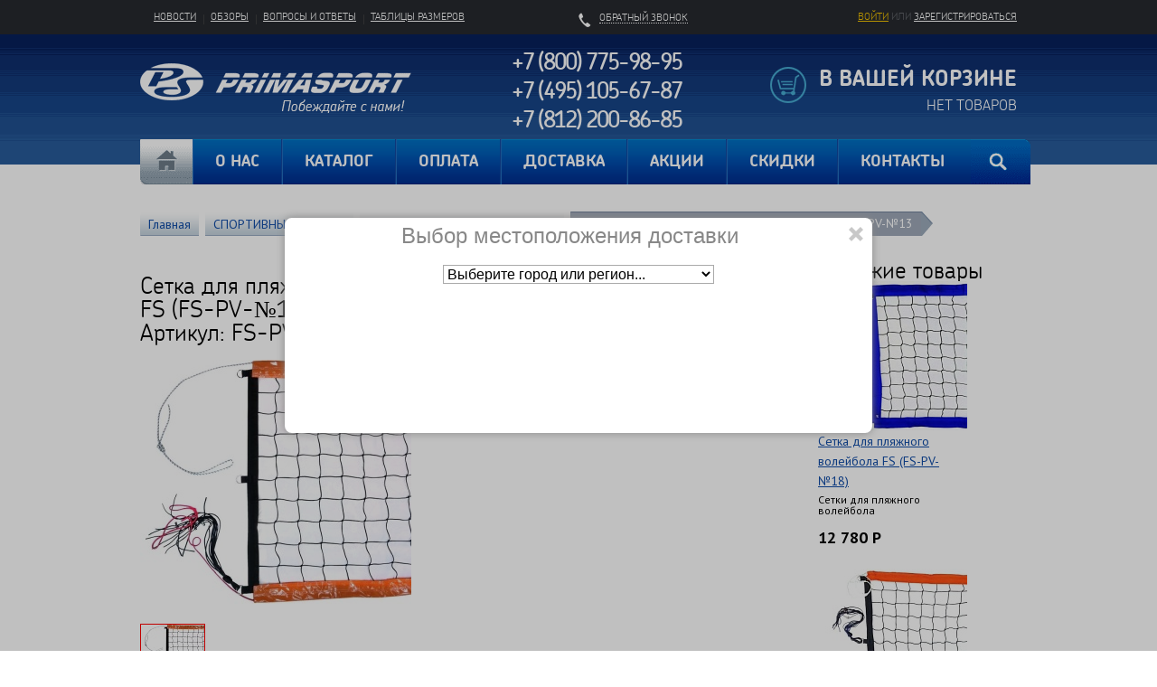

--- FILE ---
content_type: text/html; charset=UTF-8
request_url: https://primasport.ru/catalog/294/41344/
body_size: 38112
content:
<!doctype html>
<html>
<head>
	<title>Сетка для пляжного волейбола FS (FS-PV-№13) арт. FS-PV-№13 в интернет-магазине PRIMASPORT.RU</title>
	<!--<script src="https://code.jquery.com/jquery-1.7.0.min.js"></script>-->
	<script src="https://ajax.googleapis.com/ajax/libs/jquery/1.12.4/jquery.min.js"></script>
	 <meta http-equiv="Content-Type" content="text/html; charset=UTF-8" />  
<meta name="robots" content="index, follow" />
<meta name="description" content="Купить Сетка для пляжного волейбола FS (FS-PV-№13) арт. FS-PV-№13 в интернет-магазине PRIMASPORT.RU. Цена 8 090 Р. Удобная и быстрая доставка по всей России. Фото, описание, характеристики, отзывы.
" />
<link href="/bitrix/js/ui/design-tokens/dist/ui.design-tokens.css?175525040426358" type="text/css"  rel="stylesheet" />
<link href="/bitrix/js/ui/fonts/opensans/ui.font.opensans.css?17552504032555" type="text/css"  rel="stylesheet" />
<link href="/bitrix/js/main/popup/dist/main.popup.bundle.css?175525040131694" type="text/css"  rel="stylesheet" />
<link href="/bitrix/js/main/loader/dist/loader.bundle.css?17552504012425" type="text/css"  rel="stylesheet" />
<link href="/bitrix/js/main/core/css/core_viewer.css?175525040161330" type="text/css"  rel="stylesheet" />
<link href="/bitrix/js/ui/entity-selector/dist/entity-selector.bundle.css?175525040324725" type="text/css"  rel="stylesheet" />
<link href="/bitrix/js/ui/icon-set/icon-base.css?17552504031830" type="text/css"  rel="stylesheet" />
<link href="/bitrix/js/ui/icon-set/actions/style.css?175525040320996" type="text/css"  rel="stylesheet" />
<link href="/bitrix/js/ui/icon-set/main/style.css?175525040380627" type="text/css"  rel="stylesheet" />
<link href="/bitrix/js/main/sidepanel/dist/side-panel.bundle.css?175525040125745" type="text/css"  rel="stylesheet" />
<link href="/bitrix/js/socialnetwork/entity-selector/dist/sonet-entity-selector.bundle.css?17552504061542" type="text/css"  rel="stylesheet" />
<link href="/bitrix/js/ui/design-tokens/air/dist/air-design-tokens.css?1755250404113422" type="text/css"  rel="stylesheet" />
<link href="/bitrix/js/ui/switcher/dist/ui.switcher.bundle.css?17552504047550" type="text/css"  rel="stylesheet" />
<link href="/bitrix/js/ui/cnt/ui.cnt.css?17552504045220" type="text/css"  rel="stylesheet" />
<link href="/bitrix/js/ui/cnt/dist/cnt.bundle.css?17552504046343" type="text/css"  rel="stylesheet" />
<link href="/bitrix/js/ui/icon-set/outline/style.css?175525040391990" type="text/css"  rel="stylesheet" />
<link href="/bitrix/js/ui/buttons/dist/ui.buttons.bundle.css?175525040476396" type="text/css"  rel="stylesheet" />
<link href="/bitrix/js/main/core/css/core_date.css?175525040110481" type="text/css"  rel="stylesheet" />
<link href="/bitrix/js/fileman/html_editor/html-editor.css?175525039966036" type="text/css"  rel="stylesheet" />
<link href="/bitrix/templates/.default/components/intaro/one.click.buy/oneclick/style.css?17552504164493" type="text/css"  rel="stylesheet" />
<link href="/bitrix/components/bitrix/forum.topic.reviews/templates/.default/style.css?175525041218196" type="text/css"  rel="stylesheet" />
<link href="/bitrix/components/bitrix/main.post.form/templates/.default/style.css?175525040830089" type="text/css"  rel="stylesheet" />
<link href="/bitrix/panel/main/popup.css?175525045022696" type="text/css"  rel="stylesheet" />
<link href="/bitrix/templates/inner_test/components/bitrix/search.title/topsearch/style.css?17552504162493" type="text/css"  data-template-style="true"  rel="stylesheet" />
<link href="/bitrix/templates/inner_test/components/bitrix/menu/main/style.css?1755250416583" type="text/css"  data-template-style="true"  rel="stylesheet" />
<link href="/bitrix/templates/inner_test/components/bitrix/breadcrumb/breadcrumbs/style.css?1755250416121" type="text/css"  data-template-style="true"  rel="stylesheet" />
<link href="/css/jquery.formstyler.css?175525045112444" type="text/css"  data-template-style="true"  rel="stylesheet" />
<link href="/css/fotorama.css?175525045113408" type="text/css"  data-template-style="true"  rel="stylesheet" />
<link href="/css/jquery.fancybox.css?17552504514913" type="text/css"  data-template-style="true"  rel="stylesheet" />
<link href="/css/jqzoom.css?17552504512645" type="text/css"  data-template-style="true"  rel="stylesheet" />
<link href="/bitrix/templates/inner_test/styles.css?1755250416769" type="text/css"  data-template-style="true"  rel="stylesheet" />
<link href="/bitrix/templates/inner_test/template_styles.css?1755250416241942" type="text/css"  data-template-style="true"  rel="stylesheet" />
<script>if(!window.BX)window.BX={};if(!window.BX.message)window.BX.message=function(mess){if(typeof mess==='object'){for(let i in mess) {BX.message[i]=mess[i];} return true;}};</script>
<script>(window.BX||top.BX).message({"JS_CORE_LOADING":"Загрузка...","JS_CORE_NO_DATA":"- Нет данных -","JS_CORE_WINDOW_CLOSE":"Закрыть","JS_CORE_WINDOW_EXPAND":"Развернуть","JS_CORE_WINDOW_NARROW":"Свернуть в окно","JS_CORE_WINDOW_SAVE":"Сохранить","JS_CORE_WINDOW_CANCEL":"Отменить","JS_CORE_WINDOW_CONTINUE":"Продолжить","JS_CORE_H":"ч","JS_CORE_M":"м","JS_CORE_S":"с","JSADM_AI_HIDE_EXTRA":"Скрыть лишние","JSADM_AI_ALL_NOTIF":"Показать все","JSADM_AUTH_REQ":"Требуется авторизация!","JS_CORE_WINDOW_AUTH":"Войти","JS_CORE_IMAGE_FULL":"Полный размер"});</script>

<script src="/bitrix/js/main/core/core.js?1755250401511455"></script>

<script>BX.Runtime.registerExtension({"name":"main.core","namespace":"BX","loaded":true});</script>
<script>BX.setJSList(["\/bitrix\/js\/main\/core\/core_ajax.js","\/bitrix\/js\/main\/core\/core_promise.js","\/bitrix\/js\/main\/polyfill\/promise\/js\/promise.js","\/bitrix\/js\/main\/loadext\/loadext.js","\/bitrix\/js\/main\/loadext\/extension.js","\/bitrix\/js\/main\/polyfill\/promise\/js\/promise.js","\/bitrix\/js\/main\/polyfill\/find\/js\/find.js","\/bitrix\/js\/main\/polyfill\/includes\/js\/includes.js","\/bitrix\/js\/main\/polyfill\/matches\/js\/matches.js","\/bitrix\/js\/ui\/polyfill\/closest\/js\/closest.js","\/bitrix\/js\/main\/polyfill\/fill\/main.polyfill.fill.js","\/bitrix\/js\/main\/polyfill\/find\/js\/find.js","\/bitrix\/js\/main\/polyfill\/matches\/js\/matches.js","\/bitrix\/js\/main\/polyfill\/core\/dist\/polyfill.bundle.js","\/bitrix\/js\/main\/core\/core.js","\/bitrix\/js\/main\/polyfill\/intersectionobserver\/js\/intersectionobserver.js","\/bitrix\/js\/main\/lazyload\/dist\/lazyload.bundle.js","\/bitrix\/js\/main\/polyfill\/core\/dist\/polyfill.bundle.js","\/bitrix\/js\/main\/parambag\/dist\/parambag.bundle.js"]);
</script>
<script>BX.Runtime.registerExtension({"name":"ls","namespace":"window","loaded":true});</script>
<script>BX.Runtime.registerExtension({"name":"fx","namespace":"window","loaded":true});</script>
<script>BX.Runtime.registerExtension({"name":"jquery","namespace":"window","loaded":true});</script>
<script>BX.Runtime.registerExtension({"name":"ui.design-tokens","namespace":"window","loaded":true});</script>
<script>BX.Runtime.registerExtension({"name":"ui.fonts.opensans","namespace":"window","loaded":true});</script>
<script>BX.Runtime.registerExtension({"name":"main.popup","namespace":"BX.Main","loaded":true});</script>
<script>BX.Runtime.registerExtension({"name":"popup","namespace":"window","loaded":true});</script>
<script>BX.Runtime.registerExtension({"name":"main.loader","namespace":"BX","loaded":true});</script>
<script>BX.Runtime.registerExtension({"name":"loader","namespace":"window","loaded":true});</script>
<script>(window.BX||top.BX).message({"DISK_MYOFFICE":false});(window.BX||top.BX).message({"JS_CORE_VIEWER_DOWNLOAD":"Скачать","JS_CORE_VIEWER_EDIT":"Редактировать","JS_CORE_VIEWER_DESCR_AUTHOR":"Автор","JS_CORE_VIEWER_DESCR_LAST_MODIFY":"Последние изменения","JS_CORE_VIEWER_TOO_BIG_FOR_VIEW":"Файл слишком большой для просмотра","JS_CORE_VIEWER_OPEN_WITH_GVIEWER":"Открыть файл в Google Viewer","JS_CORE_VIEWER_IFRAME_DESCR_ERROR":"К сожалению, не удалось открыть документ.","JS_CORE_VIEWER_IFRAME_PROCESS_SAVE_DOC":"Сохранение документа","JS_CORE_VIEWER_IFRAME_UPLOAD_DOC_TO_GOOGLE":"Загрузка документа","JS_CORE_VIEWER_IFRAME_CONVERT_ACCEPT":"Конвертировать","JS_CORE_VIEWER_IFRAME_CONVERT_DECLINE":"Отменить","JS_CORE_VIEWER_IFRAME_CONVERT_TO_NEW_FORMAT":"Документ будет сконвертирован в docx, xls, pptx, так как имеет старый формат.","JS_CORE_VIEWER_IFRAME_DESCR_SAVE_DOC":"Сохранить документ?","JS_CORE_VIEWER_IFRAME_SAVE_DOC":"Сохранить","JS_CORE_VIEWER_IFRAME_DISCARD_DOC":"Отменить изменения","JS_CORE_VIEWER_IFRAME_CHOICE_SERVICE_EDIT":"Редактировать с помощью","JS_CORE_VIEWER_IFRAME_SET_DEFAULT_SERVICE_EDIT":"Использовать для всех файлов","JS_CORE_VIEWER_IFRAME_CHOICE_SERVICE_EDIT_ACCEPT":"Применить","JS_CORE_VIEWER_IFRAME_CHOICE_SERVICE_EDIT_DECLINE":"Отменить","JS_CORE_VIEWER_IFRAME_UPLOAD_NEW_VERSION_IN_COMMENT":"Загрузил новую версию файла","JS_CORE_VIEWER_SERVICE_GOOGLE_DRIVE":"Google Docs","JS_CORE_VIEWER_SERVICE_SKYDRIVE":"MS Office Online","JS_CORE_VIEWER_IFRAME_CANCEL":"Отмена","JS_CORE_VIEWER_IFRAME_DESCR_SAVE_DOC_F":"В одном из окон вы редактируете данный документ. Если вы завершили работу над документом, нажмите \u0022#SAVE_DOC#\u0022, чтобы загрузить измененный файл на портал.","JS_CORE_VIEWER_SAVE":"Сохранить","JS_CORE_VIEWER_EDIT_IN_SERVICE":"Редактировать в #SERVICE#","JS_CORE_VIEWER_NOW_EDITING_IN_SERVICE":"Редактирование в #SERVICE#","JS_CORE_VIEWER_SAVE_TO_OWN_FILES_MSGVER_1":"Сохранить на Битрикс24.Диск","JS_CORE_VIEWER_DOWNLOAD_TO_PC":"Скачать на локальный компьютер","JS_CORE_VIEWER_GO_TO_FILE":"Перейти к файлу","JS_CORE_VIEWER_DESCR_SAVE_FILE_TO_OWN_FILES":"Файл #NAME# успешно сохранен\u003Cbr\u003Eв папку \u0022Файлы\\Сохраненные\u0022","JS_CORE_VIEWER_DESCR_PROCESS_SAVE_FILE_TO_OWN_FILES":"Файл #NAME# сохраняется\u003Cbr\u003Eна ваш \u0022Битрикс24.Диск\u0022","JS_CORE_VIEWER_HISTORY_ELEMENT":"История","JS_CORE_VIEWER_VIEW_ELEMENT":"Просмотреть","JS_CORE_VIEWER_THROUGH_VERSION":"Версия #NUMBER#","JS_CORE_VIEWER_THROUGH_LAST_VERSION":"Последняя версия","JS_CORE_VIEWER_DISABLE_EDIT_BY_PERM":"Автор не разрешил вам редактировать этот документ","JS_CORE_VIEWER_IFRAME_UPLOAD_NEW_VERSION_IN_COMMENT_F":"Загрузила новую версию файла","JS_CORE_VIEWER_IFRAME_UPLOAD_NEW_VERSION_IN_COMMENT_M":"Загрузил новую версию файла","JS_CORE_VIEWER_IFRAME_CONVERT_TO_NEW_FORMAT_EX":"Документ будет сконвертирован в формат #NEW_FORMAT#, так как текущий формат #OLD_FORMAT# является устаревшим.","JS_CORE_VIEWER_CONVERT_TITLE":"Конвертировать в #NEW_FORMAT#?","JS_CORE_VIEWER_CREATE_IN_SERVICE":"Создать с помощью #SERVICE#","JS_CORE_VIEWER_NOW_CREATING_IN_SERVICE":"Создание документа в #SERVICE#","JS_CORE_VIEWER_SAVE_AS":"Сохранить как","JS_CORE_VIEWER_CREATE_DESCR_SAVE_DOC_F":"В одном из окон вы создаете новый документ. Если вы завершили работу над документом, нажмите \u0022#SAVE_AS_DOC#\u0022, чтобы перейти к добавлению документа на портал.","JS_CORE_VIEWER_NOW_DOWNLOAD_FROM_SERVICE":"Загрузка документа из #SERVICE#","JS_CORE_VIEWER_EDIT_IN_LOCAL_SERVICE":"Редактировать на моём компьютере","JS_CORE_VIEWER_EDIT_IN_LOCAL_SERVICE_SHORT":"Редактировать на #SERVICE#","JS_CORE_VIEWER_SERVICE_LOCAL":"моём компьютере","JS_CORE_VIEWER_DOWNLOAD_B24_DESKTOP":"Скачать","JS_CORE_VIEWER_SERVICE_LOCAL_INSTALL_DESKTOP_MSGVER_1":"Для эффективного редактирования документов на компьютере, установите приложение для компьютера и подключите Битрикс24.Диск","JS_CORE_VIEWER_SHOW_FILE_DIALOG_OAUTH_NOTICE":"Для просмотра файла, пожалуйста, авторизуйтесь в своем аккаунте \u003Ca id=\u0022bx-js-disk-run-oauth-modal\u0022 href=\u0022#\u0022\u003E#SERVICE#\u003C\/a\u003E.","JS_CORE_VIEWER_SERVICE_OFFICE365":"Office365","JS_CORE_VIEWER_DOCUMENT_IS_LOCKED_BY":"Документ заблокирован на редактирование","JS_CORE_VIEWER_SERVICE_MYOFFICE":"МойОфис","JS_CORE_VIEWER_OPEN_PDF_PREVIEW":"Просмотреть pdf-версию файла","JS_CORE_VIEWER_AJAX_ACCESS_DENIED":"Не хватает прав для просмотра файла. Попробуйте обновить страницу.","JS_CORE_VIEWER_AJAX_CONNECTION_FAILED":"При попытке открыть файл возникла ошибка. Пожалуйста, попробуйте позже.","JS_CORE_VIEWER_AJAX_OPEN_NEW_TAB":"Открыть в новом окне","JS_CORE_VIEWER_AJAX_PRINT":"Распечатать","JS_CORE_VIEWER_TRANSFORMATION_IN_PROCESS":"Документ сохранён. Мы готовим его к показу.","JS_CORE_VIEWER_IFRAME_ERROR_TITLE":"Не удалось открыть документ","JS_CORE_VIEWER_DOWNLOAD_B24_DESKTOP_FULL":"Скачать приложение","JS_CORE_VIEWER_DOWNLOAD_DOCUMENT":"Скачать документ","JS_CORE_VIEWER_IFRAME_ERROR_COULD_NOT_VIEW":"К сожалению, не удалось просмотреть документ.","JS_CORE_VIEWER_ACTIONPANEL_MORE":"Ещё"});</script>
<script>BX.Runtime.registerExtension({"name":"viewer","namespace":"window","loaded":true});</script>
<script>(window.BX||top.BX).message({"UI_TAG_SELECTOR_SEARCH_PLACEHOLDER":"поиск","UI_TAG_SELECTOR_ADD_BUTTON_CAPTION":"Добавить","UI_TAG_SELECTOR_ADD_BUTTON_CAPTION_MORE":"Добавить еще","UI_TAG_SELECTOR_ADD_BUTTON_CAPTION_SINGLE":"Изменить","UI_TAG_SELECTOR_CREATE_BUTTON_CAPTION":"Создать","UI_SELECTOR_SEARCH_LOADER_TEXT":"Идет поиск дополнительных результатов...","UI_SELECTOR_SEARCH_TAB_TITLE":"Поиск","UI_SELECTOR_SEARCH_STUB_TITLE":"Нет совпадений","UI_SELECTOR_SEARCH_STUB_SUBTITLE_MSGVER_1":"Попробуйте изменить условия поиска","UI_SELECTOR_RECENT_TAB_TITLE":"Последние","UI_SELECTOR_ITEM_LINK_TITLE":"подробнее","UI_SELECTOR_TAB_STUB_TITLE":"В категории \u0026laquo;#TAB_TITLE#\u0026raquo; ничего не найдено","UI_SELECTOR_CREATE_ITEM_LABEL":"Создать:"});</script>
<script type="extension/settings" data-extension="ui.entity-selector">{"extensions":["bizproc.entity-selector","catalog.entity-selector","highloadblock.entity-selector","im.entity-selector","landing.entity-selector","seo.entity-selector","socialnetwork.entity-selector"]}</script>
<script type="extension/settings" data-extension="bizproc.entity-selector">{"entities":[{"id":"bizproc-template","options":{"dynamicLoad":true,"dynamicSearch":true}},{"id":"bizproc-script-template","options":{"dynamicLoad":true,"dynamicSearch":true}},{"id":"bizproc-automation-template","options":{"dynamicLoad":true,"dynamicSearch":true}}]}</script>
<script>BX.Runtime.registerExtension({"name":"bizproc.entity-selector","namespace":"window","loaded":true});</script>
<script type="extension/settings" data-extension="catalog.entity-selector">{"entities":[{"id":"product","options":{"dynamicLoad":true,"dynamicSearch":true,"searchFields":[{"name":"supertitle","type":"string","system":true},{"name":"SEARCH_PROPERTIES","type":"string"},{"name":"PREVIEW_TEXT","type":"string"},{"name":"DETAIL_TEXT","type":"string"},{"name":"PARENT_NAME","type":"string"},{"name":"PARENT_SEARCH_PROPERTIES","type":"string"},{"name":"PARENT_PREVIEW_TEXT","type":"string"},{"name":"PARENT_DETAIL_TEXT","type":"string"}],"itemOptions":{"default":{"avatar":"\/bitrix\/js\/catalog\/entity-selector\/src\/images\/product.svg","captionOptions":{"fitContent":true,"maxWidth":150}}}}},{"id":"product_variation","options":{"dynamicLoad":false,"dynamicSearch":true,"searchFields":[{"name":"supertitle","type":"string","system":true},{"name":"SEARCH_PROPERTIES","type":"string"},{"name":"PREVIEW_TEXT","type":"string"},{"name":"DETAIL_TEXT","type":"string"},{"name":"PARENT_NAME","type":"string"},{"name":"PARENT_SEARCH_PROPERTIES","type":"string"},{"name":"PARENT_PREVIEW_TEXT","type":"string"},{"name":"PARENT_DETAIL_TEXT","type":"string"}],"itemOptions":{"default":{"avatar":"\/bitrix\/js\/catalog\/entity-selector\/src\/images\/product.svg","captionOptions":{"fitContent":true,"maxWidth":150}}}}},{"id":"variation","options":{"dynamicLoad":true,"dynamicSearch":true,"searchFields":[{"name":"supertitle","type":"string","system":true},{"name":"SEARCH_PROPERTIES","type":"string"},{"name":"PREVIEW_TEXT","type":"string"},{"name":"DETAIL_TEXT","type":"string"},{"name":"PARENT_NAME","type":"string"},{"name":"PARENT_SEARCH_PROPERTIES","type":"string"},{"name":"PARENT_PREVIEW_TEXT","type":"string"},{"name":"PARENT_DETAIL_TEXT","type":"string"}],"itemOptions":{"default":{"avatar":"\/bitrix\/js\/catalog\/entity-selector\/src\/images\/product.svg","captionOptions":{"fitContent":true,"maxWidth":150}}}}},{"id":"store","options":{"itemOptions":{"default":{"avatar":"\/bitrix\/js\/catalog\/entity-selector\/src\/images\/store.svg"}}}},{"id":"dynamic","options":{"itemOptions":{"default":{"avatar":"\/bitrix\/js\/catalog\/entity-selector\/src\/images\/dynamic.svg"}}}},{"id":"agent-contractor-product-variation","options":{"dynamicLoad":true,"dynamicSearch":true,"searchFields":[{"name":"supertitle","type":"string","system":true},{"name":"SEARCH_PROPERTIES","type":"string"},{"name":"PREVIEW_TEXT","type":"string"},{"name":"DETAIL_TEXT","type":"string"},{"name":"PARENT_NAME","type":"string"},{"name":"PARENT_SEARCH_PROPERTIES","type":"string"},{"name":"PARENT_PREVIEW_TEXT","type":"string"},{"name":"PARENT_DETAIL_TEXT","type":"string"}],"itemOptions":{"default":{"avatar":"\/bitrix\/js\/catalog\/entity-selector\/src\/images\/product.svg","captionOptions":{"fitContent":true,"maxWidth":150}}}}},{"id":"agent-contractor-section","options":{"dynamicLoad":true,"dynamicSearch":true,"searchFields":[{"name":"supertitle","type":"string","system":true},{"name":"SEARCH_PROPERTIES","type":"string"},{"name":"PREVIEW_TEXT","type":"string"},{"name":"DETAIL_TEXT","type":"string"},{"name":"PARENT_NAME","type":"string"},{"name":"PARENT_SEARCH_PROPERTIES","type":"string"},{"name":"PARENT_PREVIEW_TEXT","type":"string"},{"name":"PARENT_DETAIL_TEXT","type":"string"}],"itemOptions":{"default":{"avatar":"\/bitrix\/js\/catalog\/entity-selector\/src\/images\/product.svg","captionOptions":{"fitContent":true,"maxWidth":150}}},"tagOptions":{"default":{"textColor":"#535c69","bgColor":"#d2f95f"}}}}]}</script>
<script>BX.Runtime.registerExtension({"name":"catalog.entity-selector","namespace":"window","loaded":true});</script>
<script type="extension/settings" data-extension="highloadblock.entity-selector">{"entities":[{"id":"highloadblock-element","options":{"dynamicLoad":true,"dynamicSearch":true}}]}</script>
<script>BX.Runtime.registerExtension({"name":"highloadblock.entity-selector","namespace":"window","loaded":true});</script>
<script type="extension/settings" data-extension="im.entity-selector">{"entities":[{"id":"im-bot","options":{"dynamicLoad":true,"dynamicSearch":true,"itemOptions":{"default":{"supertitle":"Чат-бот","textColor":"#725acc"},"network":{"textColor":"#0a962f"},"support24":{"textColor":"#0165af"}}}},{"id":"im-chat","options":{"dynamicLoad":true,"dynamicSearch":true,"itemOptions":{"CHANNEL":{"supertitle":"Канал"},"ANNOUNCEMENT":{"supertitle":"Чат анонсов"},"GROUP":{"supertitle":"Групповой чат"},"VIDEOCONF":{"supertitle":"Чат видеконференции"},"CALL":{"supertitle":"Чат звонка"},"CRM":{"supertitle":"Чат сделки"},"SONET_GROUP":{"supertitle":"Чат группы"},"CALENDAR":{"supertitle":"Чат встречи"},"TASKS":{"supertitle":"Чат задачи"},"SUPPORT24_NOTIFIER":{"supertitle":"Поддержка24","textColor":"#0165af"},"SUPPORT24_QUESTION":{"supertitle":"Вопрос в поддержку","textColor":"#0165af"},"LINES":{"supertitle":"Открытая линия","textColor":"#0a962f"},"LIVECHAT":{"supertitle":"Открытая линия","textColor":"#0a962f"}}}},{"id":"im-chat-user","options":{"dynamicLoad":true,"dynamicSearch":true}},{"id":"im-user","options":{"dynamicLoad":true,"dynamicSearch":true}},{"id":"im-recent","options":{"dynamicLoad":true}},{"id":"imbot-network","options":{"dynamicSearch":true}}]}</script>
<script>BX.Runtime.registerExtension({"name":"im.entity-selector","namespace":"window","loaded":true});</script>
<script type="extension/settings" data-extension="landing.entity-selector">{"entities":[{"id":"landing","options":{"itemOptions":{"default":{"avatarOptions":{"bgSize":"cover"}},"folder":{"avatar":"\/bitrix\/js\/landing\/entity-selector\/src\/images\/icon-folder.svg"}},"dynamicLoad":true,"dynamicSearch":true}}]}</script>
<script>BX.Runtime.registerExtension({"name":"landing.entity-selector","namespace":"window","loaded":true});</script>
<script>BX.Runtime.registerExtension({"name":"main.pageobject","namespace":"BX","loaded":true});</script>
<script>(window.BX||top.BX).message({"CORE_CLIPBOARD_COPY_SUCCESS":"Скопировано","CORE_CLIPBOARD_COPY_FAILURE":"Не удалось скопировать"});</script>
<script>BX.Runtime.registerExtension({"name":"clipboard","namespace":"window","loaded":true});</script>
<script>BX.Runtime.registerExtension({"name":"ui.icon-set","namespace":"window","loaded":true});</script>
<script>BX.Runtime.registerExtension({"name":"ui.icon-set.actions","namespace":"window","loaded":true});</script>
<script>BX.Runtime.registerExtension({"name":"ui.icon-set.main","namespace":"window","loaded":true});</script>
<script>(window.BX||top.BX).message({"MAIN_SIDEPANEL_CLOSE":"Закрыть","MAIN_SIDEPANEL_PRINT":"Печать","MAIN_SIDEPANEL_NEW_WINDOW":"Открыть в новом окне","MAIN_SIDEPANEL_COPY_LINK":"Скопировать ссылку","MAIN_SIDEPANEL_MINIMIZE":"Свернуть","MAIN_SIDEPANEL_REMOVE_ALL":"Удалить всё из быстрого доступа"});</script>
<script>BX.Runtime.registerExtension({"name":"main.sidepanel","namespace":"BX.SidePanel","loaded":true});</script>
<script>BX.Runtime.registerExtension({"name":"sidepanel","namespace":"window","loaded":true});</script>
<script>(window.BX||top.BX).message({"SOCNET_ENTITY_SELECTOR_INVITE_EMPLOYEE":"Пригласить сотрудника","SOCNET_ENTITY_SELECTOR_INVITE_EXTRANET":"Пригласить внешнего пользователя","SOCNET_ENTITY_SELECTOR_INVITE_EMPLOYEE_OR_EXTRANET":"Пригласить сотрудника или внешнего пользователя","SOCNET_ENTITY_SELECTOR_INVITE_GUEST":"Пригласить гостя","SOCNET_ENTITY_SELECTOR_CREATE_PROJECT":"Создать группу","SOCNET_ENTITY_SELECTOR_CREATE_PROJECT_1":"Создать проект","SOCNET_ENTITY_SELECTOR_INVITE_EMPLOYEE_OR_GUEST":"\u003Cemployee\u003EПригласить сотрудника\u003C\/employee\u003E\u003Cspan\u003Eили\u003C\/span\u003E\u003Cguest\u003Eпригласить гостя\u003C\/guest\u003E","SOCNET_ENTITY_SELECTOR_EMPLOYEE_OR_PROJECT":"\u003Cemployee\u003EПригласить сотрудника\u003C\/employee\u003E\u003Cspan\u003Eили\u003C\/span\u003E\u003Cproject\u003Eсоздать группу\u003C\/project\u003E","SOCNET_ENTITY_SELECTOR_PROJECT_OR_GUEST":"\u003Cproject\u003EСоздать группу\u003C\/project\u003E\u003Cspan\u003Eили\u003C\/span\u003E\u003Cguest\u003Eпригласить гостя\u003C\/guest\u003E","SOCNET_ENTITY_SELECTOR_EMPLOYEE_OR_PROJECT_OR_GUEST":"\u003Cemployee\u003EПригласить сотрудника\u003C\/employee\u003E\u003Cspan\u003Eили\u003C\/span\u003E\u003Cproject\u003Eсоздать группу\u003C\/project\u003E\u003Cspan\u003Eили\u003C\/span\u003E\u003Cguest\u003Eпригласить гостя\u003C\/guest\u003E","SOCNET_ENTITY_SELECTOR_INVITED_USERS_TAB_TITLE":"Приглашенные","SOCNET_ENTITY_SELECTOR_INVITED_GUEST_HINT":"Вы можете добавить не только сотрудника, но и партнера или клиента по электронной почте.","SOCNET_ENTITY_SELECTOR_TAG_FOOTER_LABEL":"Начните ввод, чтобы создать новый тег","SOCNET_ENTITY_SELECTOR_CREATE":"Создать","SOCNET_ENTITY_SELECTOR_CANCEL":"Отмена"});</script>
<script type="extension/settings" data-extension="socialnetwork.entity-selector">{"entities":[{"id":"user","options":{"dynamicLoad":true,"dynamicSearch":true,"searchFields":[{"name":"position","type":"string"},{"name":"email","type":"email"}],"searchCacheLimits":["^[=_0-9a-z+~\u0027!\\$\u0026*^`|\\#%\\\/?{}-]+(\\.[=_0-9a-z+~\u0027!\\$\u0026*^`|\\#%\\\/?{}-]+)*@"],"badgeOptions":[{"title":"В отпуске","bgColor":"#b4f4e6","textColor":"#27a68a","conditions":{"isOnVacation":true}},{"title":"Приглашен","textColor":"#23a2ca","bgColor":"#dcf6fe","conditions":{"invited":true}}],"itemOptions":{"default":{"avatar":"\/bitrix\/js\/socialnetwork\/entity-selector\/src\/images\/default-user.svg","link":"\/company\/personal\/user\/#id#\/","linkTitle":"о сотруднике"},"extranet":{"textColor":"#ca8600","avatar":"\/bitrix\/js\/socialnetwork\/entity-selector\/src\/images\/extranet-user.svg","badges":[{"title":"Экстранет","textColor":"#bb8412","bgColor":"#fff599"}]},"email":{"textColor":"#ca8600","avatar":"\/bitrix\/js\/socialnetwork\/entity-selector\/src\/images\/email-user.svg","badges":[{"title":"Гость","textColor":"#bb8412","bgColor":"#fff599"}]},"inactive":{"badges":[{"title":"Уволен","textColor":"#828b95","bgColor":"#eaebec"}]},"integrator":{"badges":[{"title":"Интегратор","textColor":"#668d13","bgColor":"#e6f4b9"}]},"collaber":{"avatar":"\/bitrix\/js\/socialnetwork\/entity-selector\/src\/images\/collaber-user.svg","textColor":"#19CC45","avatarOptions":{"outline":"1px solid #19CC45","border":"2px solid #fff","outlineOffset":"-1px"}}},"tagOptions":{"default":{"textColor":"#1066bb","bgColor":"#bcedfc","avatar":"\/bitrix\/js\/socialnetwork\/entity-selector\/src\/images\/default-tag-user.svg"},"extranet":{"textColor":"#a9750f","bgColor":"#ffec91","avatar":"\/bitrix\/js\/socialnetwork\/entity-selector\/src\/images\/extranet-user.svg"},"email":{"textColor":"#a26b00","bgColor":"#ffec91","avatar":"\/bitrix\/js\/socialnetwork\/entity-selector\/src\/images\/email-user.svg"},"inactive":{"textColor":"#5f6670","bgColor":"#ecedef"},"collaber":{"textColor":"#1E8D36","bgColor":"#D4FDB0","avatar":"\/bitrix\/js\/socialnetwork\/entity-selector\/src\/images\/collaber-user.svg"}}}},{"id":"fired-user","options":{"dynamicLoad":true,"dynamicSearch":true,"searchFields":[{"name":"position","type":"string"},{"name":"email","type":"email"}],"searchCacheLimits":["^[=_0-9a-z+~\u0027!\\$\u0026*^`|\\#%\\\/?{}-]+(\\.[=_0-9a-z+~\u0027!\\$\u0026*^`|\\#%\\\/?{}-]+)*@"],"badgeOptions":[{"title":"В отпуске","bgColor":"#b4f4e6","textColor":"#27a68a","conditions":{"isOnVacation":true}},{"title":"Приглашен","textColor":"#23a2ca","bgColor":"#dcf6fe","conditions":{"invited":true}}],"itemOptions":{"default":{"avatar":"\/bitrix\/js\/socialnetwork\/entity-selector\/src\/images\/default-user.svg","link":"\/company\/personal\/user\/#id#\/","linkTitle":"о сотруднике"},"extranet":{"textColor":"#ca8600","avatar":"\/bitrix\/js\/socialnetwork\/entity-selector\/src\/images\/extranet-user.svg","badges":[{"title":"Экстранет","textColor":"#bb8412","bgColor":"#fff599"}]},"email":{"textColor":"#ca8600","avatar":"\/bitrix\/js\/socialnetwork\/entity-selector\/src\/images\/email-user.svg","badges":[{"title":"Гость","textColor":"#bb8412","bgColor":"#fff599"}]},"inactive":{"badges":[{"title":"Уволен","textColor":"#828b95","bgColor":"#eaebec"}]},"integrator":{"badges":[{"title":"Интегратор","textColor":"#668d13","bgColor":"#e6f4b9"}]},"collaber":{"avatar":"\/bitrix\/js\/socialnetwork\/entity-selector\/src\/images\/collaber-user.svg","textColor":"#19CC45","avatarOptions":{"outline":"1px solid #19CC45","border":"2px solid #fff","outlineOffset":"-1px"}}},"tagOptions":{"default":{"textColor":"#1066bb","bgColor":"#bcedfc","avatar":"\/bitrix\/js\/socialnetwork\/entity-selector\/src\/images\/default-tag-user.svg"},"extranet":{"textColor":"#a9750f","bgColor":"#ffec91","avatar":"\/bitrix\/js\/socialnetwork\/entity-selector\/src\/images\/extranet-user.svg"},"email":{"textColor":"#a26b00","bgColor":"#ffec91","avatar":"\/bitrix\/js\/socialnetwork\/entity-selector\/src\/images\/email-user.svg"},"inactive":{"textColor":"#5f6670","bgColor":"#ecedef"},"collaber":{"textColor":"#1E8D36","bgColor":"#D4FDB0","avatar":"\/bitrix\/js\/socialnetwork\/entity-selector\/src\/images\/collaber-user.svg"}}}},{"id":"project","options":{"dynamicLoad":true,"dynamicSearch":true,"itemOptions":{"default":{"avatar":"\/bitrix\/js\/socialnetwork\/entity-selector\/src\/images\/project.svg","link":"\/workgroups\/group\/#id#\/card\/","linkTitle":"о группе","supertitle":"Группа"},"extranet":{"avatar":"\/bitrix\/js\/socialnetwork\/entity-selector\/src\/images\/extranet-project.svg","textColor":"#ca8600","badges":[{"title":"Экстранет","textColor":"#bb8412","bgColor":"#fff599"}]},"collab":{"avatar":"\/bitrix\/js\/socialnetwork\/entity-selector\/src\/images\/collab-project.svg","textColor":"#00a94e","supertitle":"Коллаба","link":""}},"tagOptions":{"default":{"textColor":"#207976","bgColor":"#ade7e4"},"extranet":{"textColor":"#a9750f","bgColor":"#ffec91"}}}},{"id":"project-access-codes","options":{"dynamicLoad":true,"dynamicSearch":true,"itemOptions":{"default":{"avatar":"\/bitrix\/js\/socialnetwork\/entity-selector\/src\/images\/project.svg","link":"","linkTitle":"о группе","supertitle":"Группа"},"extranet":{"avatar":"\/bitrix\/js\/socialnetwork\/entity-selector\/src\/images\/extranet-project.svg","textColor":"#ca8600","badges":[{"title":"Экстранет","textColor":"#bb8412","bgColor":"#fff599"}]},"collab":{"avatar":"\/bitrix\/js\/socialnetwork\/entity-selector\/src\/images\/collab-project.svg","textColor":"#00a94e","supertitle":"Коллаба","link":""}},"tagOptions":{"default":{"textColor":"#207976","bgColor":"#ade7e4"},"extranet":{"textColor":"#a9750f","bgColor":"#ffec91"}}}},{"id":"meta-user","options":{"dynamicLoad":true,"dynamicSearch":false,"itemOptions":{"all-users":{"avatar":"\/bitrix\/js\/socialnetwork\/entity-selector\/src\/images\/meta-user-all.svg"},"other-users":{"avatar":"\/bitrix\/js\/socialnetwork\/entity-selector\/src\/images\/meta-user-other.svg"}},"tagOptions":{"all-users":{"textColor":"#5f6670","bgColor":"#dbf087","avatar":""},"other-users":{"textColor":"#5f6670","bgColor":"#dbf087","avatar":""}}}},{"id":"project-tag","options":{"dynamicLoad":true,"dynamicSearch":true,"itemOptions":{"default":{"avatar":"\/bitrix\/js\/socialnetwork\/entity-selector\/src\/images\/default-tag.svg"}}}}]}</script>
<script>BX.Runtime.registerExtension({"name":"socialnetwork.entity-selector","namespace":"BX.SocialNetwork.EntitySelector","loaded":true});</script>
<script>BX.Runtime.registerExtension({"name":"ui.entity-selector","namespace":"BX.UI.EntitySelector","loaded":true});</script>
<script>BX.Runtime.registerExtension({"name":"ui.design-tokens.air","namespace":"window","loaded":true});</script>
<script>BX.Runtime.registerExtension({"name":"ui.icon-set.api.core","namespace":"BX.UI.IconSet","loaded":true});</script>
<script>(window.BX||top.BX).message({"UI_SWITCHER_ON":"вкл","UI_SWITCHER_OFF":"выкл"});(window.BX||top.BX).message({"UI_SWITCHER_ON":"вкл","UI_SWITCHER_OFF":"выкл"});</script>
<script>BX.Runtime.registerExtension({"name":"ui.switcher","namespace":"BX.UI","loaded":true});</script>
<script>BX.Runtime.registerExtension({"name":"ui.cnt","namespace":"BX.UI","loaded":true});</script>
<script>BX.Runtime.registerExtension({"name":"ui.icon-set.outline","namespace":"window","loaded":true});</script>
<script>(window.BX||top.BX).message({"UI_BUTTONS_SAVE_BTN_TEXT":"Сохранить","UI_BUTTONS_CREATE_BTN_TEXT":"Создать","UI_BUTTONS_ADD_BTN_TEXT":"Добавить","UI_BUTTONS_SEND_BTN_TEXT":"Отправить","UI_BUTTONS_CANCEL_BTN_TEXT":"Отменить","UI_BUTTONS_CLOSE_BTN_TEXT":"Закрыть","UI_BUTTONS_APPLY_BTN_TEXT":"Применить"});</script>
<script>BX.Runtime.registerExtension({"name":"ui.buttons","namespace":"BX.UI","loaded":true});</script>
<script>(window.BX||top.BX).message({"JS_CORE_LOADING":"Загрузка...","JS_CORE_NO_DATA":"- Нет данных -","JS_CORE_WINDOW_CLOSE":"Закрыть","JS_CORE_WINDOW_EXPAND":"Развернуть","JS_CORE_WINDOW_NARROW":"Свернуть в окно","JS_CORE_WINDOW_SAVE":"Сохранить","JS_CORE_WINDOW_CANCEL":"Отменить","JS_CORE_WINDOW_CONTINUE":"Продолжить","JS_CORE_H":"ч","JS_CORE_M":"м","JS_CORE_S":"с","JSADM_AI_HIDE_EXTRA":"Скрыть лишние","JSADM_AI_ALL_NOTIF":"Показать все","JSADM_AUTH_REQ":"Требуется авторизация!","JS_CORE_WINDOW_AUTH":"Войти","JS_CORE_IMAGE_FULL":"Полный размер"});</script>
<script>BX.Runtime.registerExtension({"name":"window","namespace":"window","loaded":true});</script>
<script>(window.BX||top.BX).message({"AMPM_MODE":false});(window.BX||top.BX).message({"MONTH_1":"Январь","MONTH_2":"Февраль","MONTH_3":"Март","MONTH_4":"Апрель","MONTH_5":"Май","MONTH_6":"Июнь","MONTH_7":"Июль","MONTH_8":"Август","MONTH_9":"Сентябрь","MONTH_10":"Октябрь","MONTH_11":"Ноябрь","MONTH_12":"Декабрь","MONTH_1_S":"января","MONTH_2_S":"февраля","MONTH_3_S":"марта","MONTH_4_S":"апреля","MONTH_5_S":"мая","MONTH_6_S":"июня","MONTH_7_S":"июля","MONTH_8_S":"августа","MONTH_9_S":"сентября","MONTH_10_S":"октября","MONTH_11_S":"ноября","MONTH_12_S":"декабря","MON_1":"янв","MON_2":"фев","MON_3":"мар","MON_4":"апр","MON_5":"мая","MON_6":"июн","MON_7":"июл","MON_8":"авг","MON_9":"сен","MON_10":"окт","MON_11":"ноя","MON_12":"дек","DAY_OF_WEEK_0":"Воскресенье","DAY_OF_WEEK_1":"Понедельник","DAY_OF_WEEK_2":"Вторник","DAY_OF_WEEK_3":"Среда","DAY_OF_WEEK_4":"Четверг","DAY_OF_WEEK_5":"Пятница","DAY_OF_WEEK_6":"Суббота","DOW_0":"Вс","DOW_1":"Пн","DOW_2":"Вт","DOW_3":"Ср","DOW_4":"Чт","DOW_5":"Пт","DOW_6":"Сб","FD_SECOND_AGO_0":"#VALUE# секунд назад","FD_SECOND_AGO_1":"#VALUE# секунду назад","FD_SECOND_AGO_10_20":"#VALUE# секунд назад","FD_SECOND_AGO_MOD_1":"#VALUE# секунду назад","FD_SECOND_AGO_MOD_2_4":"#VALUE# секунды назад","FD_SECOND_AGO_MOD_OTHER":"#VALUE# секунд назад","FD_SECOND_DIFF_0":"#VALUE# секунд","FD_SECOND_DIFF_1":"#VALUE# секунда","FD_SECOND_DIFF_10_20":"#VALUE# секунд","FD_SECOND_DIFF_MOD_1":"#VALUE# секунда","FD_SECOND_DIFF_MOD_2_4":"#VALUE# секунды","FD_SECOND_DIFF_MOD_OTHER":"#VALUE# секунд","FD_SECOND_SHORT":"#VALUE#с","FD_MINUTE_AGO_0":"#VALUE# минут назад","FD_MINUTE_AGO_1":"#VALUE# минуту назад","FD_MINUTE_AGO_10_20":"#VALUE# минут назад","FD_MINUTE_AGO_MOD_1":"#VALUE# минуту назад","FD_MINUTE_AGO_MOD_2_4":"#VALUE# минуты назад","FD_MINUTE_AGO_MOD_OTHER":"#VALUE# минут назад","FD_MINUTE_DIFF_0":"#VALUE# минут","FD_MINUTE_DIFF_1":"#VALUE# минута","FD_MINUTE_DIFF_10_20":"#VALUE# минут","FD_MINUTE_DIFF_MOD_1":"#VALUE# минута","FD_MINUTE_DIFF_MOD_2_4":"#VALUE# минуты","FD_MINUTE_DIFF_MOD_OTHER":"#VALUE# минут","FD_MINUTE_0":"#VALUE# минут","FD_MINUTE_1":"#VALUE# минуту","FD_MINUTE_10_20":"#VALUE# минут","FD_MINUTE_MOD_1":"#VALUE# минуту","FD_MINUTE_MOD_2_4":"#VALUE# минуты","FD_MINUTE_MOD_OTHER":"#VALUE# минут","FD_MINUTE_SHORT":"#VALUE#мин","FD_HOUR_AGO_0":"#VALUE# часов назад","FD_HOUR_AGO_1":"#VALUE# час назад","FD_HOUR_AGO_10_20":"#VALUE# часов назад","FD_HOUR_AGO_MOD_1":"#VALUE# час назад","FD_HOUR_AGO_MOD_2_4":"#VALUE# часа назад","FD_HOUR_AGO_MOD_OTHER":"#VALUE# часов назад","FD_HOUR_DIFF_0":"#VALUE# часов","FD_HOUR_DIFF_1":"#VALUE# час","FD_HOUR_DIFF_10_20":"#VALUE# часов","FD_HOUR_DIFF_MOD_1":"#VALUE# час","FD_HOUR_DIFF_MOD_2_4":"#VALUE# часа","FD_HOUR_DIFF_MOD_OTHER":"#VALUE# часов","FD_HOUR_SHORT":"#VALUE#ч","FD_YESTERDAY":"вчера","FD_TODAY":"сегодня","FD_TOMORROW":"завтра","FD_DAY_AGO_0":"#VALUE# дней назад","FD_DAY_AGO_1":"#VALUE# день назад","FD_DAY_AGO_10_20":"#VALUE# дней назад","FD_DAY_AGO_MOD_1":"#VALUE# день назад","FD_DAY_AGO_MOD_2_4":"#VALUE# дня назад","FD_DAY_AGO_MOD_OTHER":"#VALUE# дней назад","FD_DAY_DIFF_0":"#VALUE# дней","FD_DAY_DIFF_1":"#VALUE# день","FD_DAY_DIFF_10_20":"#VALUE# дней","FD_DAY_DIFF_MOD_1":"#VALUE# день","FD_DAY_DIFF_MOD_2_4":"#VALUE# дня","FD_DAY_DIFF_MOD_OTHER":"#VALUE# дней","FD_DAY_AT_TIME":"#DAY# в #TIME#","FD_DAY_SHORT":"#VALUE#д","FD_MONTH_AGO_0":"#VALUE# месяцев назад","FD_MONTH_AGO_1":"#VALUE# месяц назад","FD_MONTH_AGO_10_20":"#VALUE# месяцев назад","FD_MONTH_AGO_MOD_1":"#VALUE# месяц назад","FD_MONTH_AGO_MOD_2_4":"#VALUE# месяца назад","FD_MONTH_AGO_MOD_OTHER":"#VALUE# месяцев назад","FD_MONTH_DIFF_0":"#VALUE# месяцев","FD_MONTH_DIFF_1":"#VALUE# месяц","FD_MONTH_DIFF_10_20":"#VALUE# месяцев","FD_MONTH_DIFF_MOD_1":"#VALUE# месяц","FD_MONTH_DIFF_MOD_2_4":"#VALUE# месяца","FD_MONTH_DIFF_MOD_OTHER":"#VALUE# месяцев","FD_MONTH_SHORT":"#VALUE#мес","FD_YEARS_AGO_0":"#VALUE# лет назад","FD_YEARS_AGO_1":"#VALUE# год назад","FD_YEARS_AGO_10_20":"#VALUE# лет назад","FD_YEARS_AGO_MOD_1":"#VALUE# год назад","FD_YEARS_AGO_MOD_2_4":"#VALUE# года назад","FD_YEARS_AGO_MOD_OTHER":"#VALUE# лет назад","FD_YEARS_DIFF_0":"#VALUE# лет","FD_YEARS_DIFF_1":"#VALUE# год","FD_YEARS_DIFF_10_20":"#VALUE# лет","FD_YEARS_DIFF_MOD_1":"#VALUE# год","FD_YEARS_DIFF_MOD_2_4":"#VALUE# года","FD_YEARS_DIFF_MOD_OTHER":"#VALUE# лет","FD_YEARS_SHORT_0":"#VALUE#л","FD_YEARS_SHORT_1":"#VALUE#г","FD_YEARS_SHORT_10_20":"#VALUE#л","FD_YEARS_SHORT_MOD_1":"#VALUE#г","FD_YEARS_SHORT_MOD_2_4":"#VALUE#г","FD_YEARS_SHORT_MOD_OTHER":"#VALUE#л","CAL_BUTTON":"Выбрать","CAL_TIME_SET":"Установить время","CAL_TIME":"Время","FD_LAST_SEEN_TOMORROW":"завтра в #TIME#","FD_LAST_SEEN_NOW":"только что","FD_LAST_SEEN_TODAY":"сегодня в #TIME#","FD_LAST_SEEN_YESTERDAY":"вчера в #TIME#","FD_LAST_SEEN_MORE_YEAR":"более года назад","FD_UNIT_ORDER":"Y m d H i s","FD_SEPARATOR":"\u0026#32;","FD_SEPARATOR_SHORT":"\u0026#32;"});</script>
<script type="extension/settings" data-extension="main.date">{"formats":{"FORMAT_DATE":"DD.MM.YYYY","FORMAT_DATETIME":"DD.MM.YYYY HH:MI:SS","SHORT_DATE_FORMAT":"d.m.Y","MEDIUM_DATE_FORMAT":"j M Y","LONG_DATE_FORMAT":"j F Y","DAY_MONTH_FORMAT":"j F","DAY_SHORT_MONTH_FORMAT":"j M","SHORT_DAY_OF_WEEK_MONTH_FORMAT":"D, j F","SHORT_DAY_OF_WEEK_SHORT_MONTH_FORMAT":"D, j M","DAY_OF_WEEK_MONTH_FORMAT":"l, j F","FULL_DATE_FORMAT":"l, j F  Y","SHORT_TIME_FORMAT":"H:i","LONG_TIME_FORMAT":"H:i:s"}}</script>
<script>BX.Runtime.registerExtension({"name":"main.date","namespace":"BX.Main","loaded":true});</script>
<script>(window.BX||top.BX).message({"WEEK_START":1});</script>
<script>BX.Runtime.registerExtension({"name":"date","namespace":"window","loaded":true});</script>
<script>BX.Runtime.registerExtension({"name":"timer","namespace":"window","loaded":true});</script>
<script>BX.Runtime.registerExtension({"name":"html_editor","namespace":"window","loaded":true});</script>
<script>(window.BX||top.BX).message({"LANGUAGE_ID":"ru","FORMAT_DATE":"DD.MM.YYYY","FORMAT_DATETIME":"DD.MM.YYYY HH:MI:SS","COOKIE_PREFIX":"BITRIX_SM","SERVER_TZ_OFFSET":"10800","UTF_MODE":"Y","SITE_ID":"s1","SITE_DIR":"\/","USER_ID":"","SERVER_TIME":1769067264,"USER_TZ_OFFSET":0,"USER_TZ_AUTO":"Y","bitrix_sessid":"7db033848fc10f6df9ca0e8ecfa9b17f"});</script>

<script src="/bitrix/js/main/core/core_ls.js?17552504014201"></script>
<script src="/bitrix/js/main/session.js?17552504033701"></script>
<script src="/bitrix/js/main/core/core_fx.js?175525040116888"></script>
<script src="/bitrix/js/main/jquery/jquery-1.12.4.min.js?175525040197163"></script>
<script src="/bitrix/js/main/popup/dist/main.popup.bundle.js?1755250401119116"></script>
<script src="/bitrix/js/socialservices/ss.js?17552504061419"></script>
<script src="/bitrix/js/main/loader/dist/loader.bundle.js?17552504017707"></script>
<script src="/bitrix/js/main/core/core_viewer.js?1755250401144208"></script>
<script src="/bitrix/js/ui/entity-selector/dist/entity-selector.bundle.js?1755250403296850"></script>
<script src="/bitrix/js/main/pageobject/dist/pageobject.bundle.js?1755250403999"></script>
<script src="/bitrix/js/main/core/core_clipboard.js?17552504014831"></script>
<script src="/bitrix/js/main/sidepanel/dist/side-panel.bundle.js?1755250401159394"></script>
<script src="/bitrix/js/socialnetwork/entity-selector/dist/sonet-entity-selector.bundle.js?175525040619403"></script>
<script src="/bitrix/js/ui/icon-set/api/core/dist/ui.icon-set.core.bundle.js?175525040340793"></script>
<script src="/bitrix/js/ui/switcher/dist/ui.switcher.bundle.js?175525040414161"></script>
<script src="/bitrix/js/ui/cnt/dist/cnt.bundle.js?175525040416741"></script>
<script src="/bitrix/js/ui/buttons/dist/ui.buttons.bundle.js?175525040491578"></script>
<script src="/bitrix/js/main/core/core_window.js?175525040198766"></script>
<script src="/bitrix/js/main/date/main.date.js?175525040162683"></script>
<script src="/bitrix/js/main/core/core_date.js?175525040136080"></script>
<script src="/bitrix/js/main/core/core_timer.js?17552504016316"></script>
<script src="/bitrix/js/fileman/html_editor/range.js?1755250399149119"></script>
<script src="/bitrix/js/fileman/html_editor/html-actions.js?1755250399124945"></script>
<script src="/bitrix/js/fileman/html_editor/html-views.js?175525039985356"></script>
<script src="/bitrix/js/fileman/html_editor/html-parser.js?1755250399104822"></script>
<script src="/bitrix/js/fileman/html_editor/html-base-controls.js?1755250399100707"></script>
<script src="/bitrix/js/fileman/html_editor/html-controls.js?1755250399175462"></script>
<script src="/bitrix/js/fileman/html_editor/html-components.js?175525039912580"></script>
<script src="/bitrix/js/fileman/html_editor/html-snippets.js?175525039924360"></script>
<script src="/bitrix/js/fileman/html_editor/html-editor.js?1755250399135416"></script>
<script src="/bitrix/js/main/dd.js?175525040114809"></script>
<script>
bxSession.Expand('7db033848fc10f6df9ca0e8ecfa9b17f.a7be302e85c55b5ccfe9947102b67eb285ee024813270ff7fc8b41abaa44f0ac');
</script>
<style>.edost_I2_L1 path { opacity: 0.1; stroke: var(--edost_color, #0087ff); stroke-width: 24; stroke-linecap: round; animation: edost_I2_L1 1.2s linear infinite; } @keyframes edost_I2_L1 { 0% { opacity: 1; } 100% { opacity: 0.1; } } :root { --edost_color: #27b; --edost_color_light: #64a0cf;--edost_color_map: #27b; --edost_color_map_light: #64a0cf; }</style>
<script>var edost_loading_ico = '<svg class="edost_I2_L edost_I2_L1" viewBox="0 0 256 256"> <path style="animation-delay: 0.1s;" d="M128,17l0,35"/> <path style="animation-delay: 0.2s;" d="M185,32l-17,30"/> <path style="animation-delay: 0.3s;" d="M225,72l-30,17"/> <path style="animation-delay: 0.4s;" d="M239,128l-35,0"/> <path style="animation-delay: 0.5s;" d="M195,167l30,17"/> <path style="animation-delay: 0.6s;" d="M183,225l-17,-30"/> <path style="animation-delay: 0.7s;" d="M128,205l0,35"/> <path style="animation-delay: 0.8s;" d="M89,195l-17,30"/> <path style="animation-delay: 0.9s;" d="M61,165l-30,17"/> <path style="animation-delay: 1.0s;" d="M51,128l-35,-0"/> <path style="animation-delay: 1.1s;" d="M31,73l30,17"/> <path style="animation-delay: 1.2s;" d="M89,61l-17,-30"/> </svg>';</script>

<script src="/bitrix/components/bitrix/search.title/script.js?175525040810542"></script>
<script src="/js/jquery.min.js?175525038697163"></script>
<script src="/js/bootstrap.min.js?175525038637403"></script>
<script src="/js/jquery-migrate.min.js?175525038610056"></script>
<script src="/js/jquery.formstyler.min.js?175525038634615"></script>
<script src="/js/jquery.placeholder.min.js?17552503862162"></script>
<script src="/js/fotorama.js?175525038627809"></script>
<script src="/js/tiny.carousel.js?17552503862036"></script>
<script src="/js/jquery.jqzoom-core.js?175525038630564"></script>
<script src="/js/jquery.json-2.3.min.js?17552503862177"></script>
<script src="/js/jquery.fancybox.pack.js?175525038623135"></script>
<script src="/js/tipsy.js?17552503869415"></script>
<script src="/js/accounting.js?175525038613418"></script>
<script src="/js/jquery.numeric.js?17552503868412"></script>
<script src="/js/masked-input.pack.js?17552503863575"></script>
<script src="/js/script.js?175525038658755"></script>
<script src="/js/script.bitrix.js?175525038634559"></script>
<script src="/bitrix/templates/.default/components/intaro/one.click.buy/oneclick/script.js?17552504162545"></script>
<script src="/bitrix/components/bitrix/forum.topic.reviews/templates/.default/script.js?175525041219735"></script>
<script src="/bitrix/components/bitrix/main.post.form/templates/.default/script.js?1755250408128400"></script>

  
<meta name="viewport" content="width=device-width, initial-scale=1">
<!--[if IE 7]>
<link rel="stylesheet" href="style-ie.css"/>
<![endif]-->
<link rel="icon" href="/favicon.ico" type="image/x-icon" />
<link rel="shortcut icon" href="/favicon.ico" type="image/x-icon" />
</head>
<body>
<!-- wrapper -->
<div class="wrapper">
<!-- popup login -->
<div class="login-cont">    
    
<div class="background"></div>
<div class="window">
    <a class="close" href="javascript:void(0)"></a>
    <h2>Авторизация</h2>
	
	

	
	<div class="bx-auth social-connect">
		<form method="post" name="bx_auth_services" target="_top" action="/catalog/294/41344/?login=yes">
			
			<ul class="social">
		    	
		    	    
		        
		    </ul>

			
			<input type="hidden" name="auth_service_id" value="" />
		</form>
	</div>

    <form name="form_auth" method="post" target="_top" action="/auth/">
			<input type="hidden" name="AUTH_FORM" value="Y" />
			<input type="hidden" name="TYPE" value="AUTH" />
							<input type="hidden" name="backurl" value="/catalog/294/41344/" />
								<div class="row">
			<div class="col-md-6"><input type="text" placeholder="Логин" value="" name="USER_LOGIN"/></div>
			<div class="col-md-6"><input type="password" placeholder="Пароль" class="password" value="" name="USER_PASSWORD"/></div>
		</div>
		<div class="row"><div class="col-md-12">
			<a class="forgot" href="/auth/?forgot_password=yes" rel="nofollow">забыли пароль?</a>
			<label><input type="checkbox" id="USER_REMEMBER" name="USER_REMEMBER" value="Y" checked />Запомнить меня</label>
			<a href="/login/?register=yes" class="registration">&larr;<span>регистрация</span></a>
			<span class="sep"></span>
        	<input type="submit" name="Login" value="Войти" />
		</div></div>
	</form>

	<script type="text/javascript">
		try{document.form_auth.USER_LOGIN.focus();}catch(e){}
		</script>

</div>

</div><!-- end popup login -->
<!-- callBack -->
<div class="callback-cont">
    <div class="background">
    </div>
    <div class="window" >
		<div class="bot">
        <div id="comp_56e10f1bde2165a51f8a23f58db45b4b">
<form name="SIMPLE_FORM_1" action="/catalog/294/41344/" method="POST" enctype="multipart/form-data"><input type="hidden" name="bxajaxid" id="bxajaxid_56e10f1bde2165a51f8a23f58db45b4b_8BACKi" value="56e10f1bde2165a51f8a23f58db45b4b" /><input type="hidden" name="AJAX_CALL" value="Y" /><script>
function _processform_8BACKi(){
	if (BX('bxajaxid_56e10f1bde2165a51f8a23f58db45b4b_8BACKi'))
	{
		var obForm = BX('bxajaxid_56e10f1bde2165a51f8a23f58db45b4b_8BACKi').form;
		BX.bind(obForm, 'submit', function() {BX.ajax.submitComponentForm(this, 'comp_56e10f1bde2165a51f8a23f58db45b4b', true)});
	}
	BX.removeCustomEvent('onAjaxSuccess', _processform_8BACKi);
}
if (BX('bxajaxid_56e10f1bde2165a51f8a23f58db45b4b_8BACKi'))
	_processform_8BACKi();
else
	BX.addCustomEvent('onAjaxSuccess', _processform_8BACKi);
</script><input type="hidden" name="sessid" id="sessid" value="7db033848fc10f6df9ca0e8ecfa9b17f" /><input type="hidden" name="WEB_FORM_ID" value="1" /><input type="hidden" name="lang" value="ru" /> 
<div style="text-align: center;">Заказать звонок</div>
 
<div>Ваше имя: 
  <br />
 <font color='red'><span class='form-required starrequired'>*</span></font><input type="text"  class="inputtext"  name="form_text_1" value=""></div>
 
<div>Ваш телефон:</div>
 
<div><font color='red'><span class='form-required starrequired'>*</span></font><input type="text"  class="inputtext"  name="form_text_3" value=""></div>
 
<div></div>
 
<div><input type="hidden" name="captcha_sid" value="04adcd156495eb588e6c4fdd1f076bba" /><img src="/bitrix/tools/captcha.php?captcha_sid=04adcd156495eb588e6c4fdd1f076bba" width="180" height="40" /><br /><input type="text" name="captcha_word" size="30" maxlength="50" value="" class="inputtext" /></div>
 
<div></div>
 
<div><input  type="submit" name="web_form_submit" value="Жду звонка!" /></div>
 
<div></div>
 
<div></div>
 
<div></div>
 
<div></div>
 </form></div>        </div>
    </div>
</div><!-- end callBack -->
<!-- top-line-cont -->
<div class="topLineWrapper">
    <!-- top-line -->
    <div class="topLine container">
        <div class="topLineMenu">
			<div class="navbar-header">
			<button type="button" class="navbar-toggle" data-toggle="collapse" data-target="#second_collapse_nav">
			<b>ПОМОЩЬ</b>
				<span class="sr-only">Toggle navigation</span>
				<span class="icon-bar"></span>
				<span class="icon-bar"></span>
				<span class="icon-bar"></span>
			</button>
			<div class="hidden-xs callBack">
				<a href="#" class="callback-link"><span>Обратный звонок</span></a>
			</div><!-- callback -->
			<div class="userActions">
					<p class="hidden-xs"><a class="login first" href="javascript:void(0);">Войти</a> или <a class="registration" href="/login/?register=yes&amp;backurl=%2Fcatalog%2F294%2F41344%2F">зарегистрироваться</a></p>
	<p class="hidden-sm hidden-md hidden-lg"><a class="login first" href="javascript:void(0);"><img src="/i/chel.png"></a></p>
            
			</div><!-- userActions -->
			<div class="telefontop hidden-sm hidden-md hidden-lg">
				<a href="tel:+7 (800) 775-98-95">+7 (800) 775-98-95</a>
			</div>
			
			</div><!-- /.navbar-header -->
			<div class="collapse navbar-collapse" id="second_collapse_nav">
			<ul>
				<li><a href="/news/">Новости</a></li>
				<li><a href="/reviews/">Обзоры</a></li>
				<li><a href="/about/faq/">Вопросы и ответы</a></li>
				<li><a href="/size/">Таблицы размеров</a></li>
				<li class="hidden-sm hidden-md hidden-lg"><a href="#" class="callback-link">Обратный звонок</a></li>
			</ul>
			</div>
        </div><!-- topLineMenu -->
        <div class="c"></div>
    </div><!-- end topLine -->
</div><!-- end top-line-cont -->

<!-- header -->

<div class="headerWrapper">
    <div class="header container">
	<div class="row">
        <div class="logo col-sm-4 col-xs-6"><a href="/"><img src="/i/logo.png" alt="спортивный магазин Примаспорт" /></a></div><!-- logo -->
        <div class="contacts col-sm-4 hidden-xs">
            <p class="phone">
 <a href="tel:+78007759895"><b>+7 (800) 775-98-95</b></a>
</p>
<p class="phone">
 <a href="tel:+74951056787"><b>+7 (495) 105-67-87</b></a>
</p>
<p class="phone">
 <a href="tel:+78122008685"><b>+7 (812) 200-86-85</b></a>
</p>
<style>
.phone a{
	color:#fff;
	text-decoration:none;
	cursor:pointer;
}
.phone a:hover{
	text-decoration:underline;
}
.footer-style .phone a{
	color:#000;
}
</style>
            <h3><a href="//primasport.ru/karta-sayta/">Карта сайта</a></h3>        </div><!-- contacts -->

        <!-- <div class="cart">
            <span id="cart_line">
                
            </span>
            

<div id="compare" style="display:none;">
	<a href="/catalog/compare/" title="Сравнить выбранные товары"><span>0</span> в сравнении</a><a href="/catalog/compare/?action=DELETE_FROM_COMPARE_RESULT&IBLOCK_ID=7&backurl=%2Fcatalog%2F294%2F41344%2F" class="close" title="Удалить все товары из списка сравнений"></a>
</div>

        </div> -->

        <!--/ miniCart -->
        <div class="miniCart col-sm-4 col-xs-6">
            <span id="cart_line">
                
<div id="carttop"><!--'start_frame_cache_carttop'-->	<p class="name">В вашей корзине</p>
   	<p class="cartData">Нет товаров</p>
	<!--'end_frame_cache_carttop'--></div>
    
            </span>
            
            <a style="display: none;" class="comprassion-link" href="/catalog/compare/"> в сравнении</a>
            
        </div>
        
        <!-- <div class="miniCart">
            <p class="name">В вашей корзине</p>
            <p class="cartData"><a href="#"><span class="label">Оформить</span><span class="count">5 товаров</span></a> на сумму <span>2.849 Р</span></p>
        </div> -->
        <!--/ miniCart -->
    </div>
    </div><!-- header -->
    <div class="mainMenu container">
		<div class="navbar-header">
			<button type="button" class="navbar-toggle" data-toggle="collapse" data-target="#mainmenu">
			<b>МЕНЮ</b>
			<span class="sr-only">Toggle navigation</span>
			<span class="icon-bar"></span>
			<span class="icon-bar"></span>
			<span class="icon-bar"></span>
			</button>
			<div id="title-search" class="search-form">
	<form action="/catalog/index.php" id="search">
		<input type="button" name="s" class="search-btn" value="">
		<input name="s" type="submit" value="" style="display:none">
		<div class="search-field">
			<input id="title-search-input" type="text" name="q" value="" size="40" maxlength="50" autocomplete="off" class="search-text" placeholder="Поиск по каталогу">
		</div>
	</form>
</div>
<script>
	BX.ready(function(){
		new JCTitleSearch({
			'AJAX_PAGE' : '/catalog/294/41344/',
			'CONTAINER_ID': 'title-search',
			'INPUT_ID': 'title-search-input',
			'MIN_QUERY_LEN': 2
		});
	});
</script>
		</div><!-- /.navbar-header -->
		<div class="collapse navbar-collapse" id="mainmenu">
        <ul>
						<li><a href="/" class="selected">Главная</a></li>
				
						<li><a href="/about/"><span>О нас</span></a></li>
				
						<li><a href="/catalog/sports/"><span>Каталог</span></a></li>
				
						<li><a href="/about/payment/"><span>Оплата</span></a></li>
				
						<li><a href="/about/delivery/"><span>Доставка</span></a></li>
				
						<li><a href="/shares/"><span>Акции</span></a></li>
				
						<li><a href="/discounts/"><span>Скидки</span></a></li>
				
						<li><a href="/about/contacts/"><span>Контакты</span></a></li>
				
	</ul>

		</div>        
        <div class="c"></div>
    </div><!-- mainMenu -->
</div><!-- end headerWrapper -->

<!-- content -->
<div class="content container">
<div data-href="#" class="breadcrumbs"><ul class="navigation"><li class="list-item"><a href="/" title="Главная">Главная</a></li><li class="list-item"><a href="/catalog/482/" title="СПОРТИВНЫЕ СЕТКИ">СПОРТИВНЫЕ СЕТКИ</a><i class="bottom-arrow"></i><ul class="dropdown"><li><a href="/catalog/468/">АКТИВНЫЙ ОТДЫХ</a></li><li><a href="/catalog/497/">АКСЕССУАРЫ</a></li><li><a href="/catalog/292/">ИНВЕНТАРЬ</a></li><li><a href="/catalog/295/">МЯЧИ</a></li><li><a href="/catalog/345/">НАНЕСЕНИЕ</a></li><li><a href="/catalog/307/">СПОРТИВНАЯ МЕДИЦИНА</a></li><li><a href="/catalog/299/">СПОРТИВНАЯ ОБУВЬ</a></li><li><a href="/catalog/303/">СПОРТИВНАЯ ОДЕЖДА</a></li><li><a href="/catalog/310/">СПОРТИВНАЯ ЭКИПИРОВКА</a></li><li><a href="/catalog/464/">СПОРТИВНО-ИГРОВОЕ ОБОРУДОВАНИЕ</a></li></ul></li><li class="list-item"><a href="/catalog/294/" title="Сетки для пляжного волейбола">Сетки для пляжного волейбола</a><i class="bottom-arrow"></i><ul class="dropdown"><li><a href="/catalog/408/">Сетки для бадминтона</a></li><li><a href="/catalog/416/">Сетки для баскетбола</a></li><li><a href="/catalog/383/">Сетки для большого тенниса</a></li><li><a href="/catalog/393/">Сетки для гандбола и футзала</a></li><li><a href="/catalog/293/">Сетки для классического волейбола</a></li><li><a href="/catalog/382/">Сетки для настольного тенниса</a></li><li><a href="/catalog/394/">Сетки для футбола</a></li><li><a href="/catalog/413/">Сетки для хоккея</a></li></ul></li><li class="list-item last-item"><a href="" title="Сетка для пляжного волейбола FS (FS-PV-№13) FS-PV-№13">Сетка для пляжного волейбола FS (FS-PV-№13) FS-PV-№13</a></li><span></span></ul><div class="clear"></div></div>

<script type="text/javascript">
$(document).ready(function() {
	if($('#ocb_intaro').length < 1) {
		$('.workarea tr:eq(1) td:eq(0)').prepend('<div id="ocb_intaro"></div>');
	}
	if ($('#ocb_intaro').length > 0) {
		$('#ocb_intaro').prepend('<a id="show-ocb-form" href="javascript:void(0);" class="one-click-link">Купить в 1 клик</a>');
	}
});
</script>

<div class="ocb-form one-click-cont" id="ocb-form-wrap" >
<div class="background"></div>
   <div class="window">
    <div class="bot">
    <h2>Быстрый заказ</h2>
	<form method="post" id="ocb-form" action="/bitrix/components/intaro/one.click.buy/script.php"><div id="ocb-params">
		<a href="#" class="close">x</a>
		<input type="hidden" name="buyMode" value="ONE" />
				<input type="hidden" name="itemId" value="41344" />
				<input type="hidden" name="dubLetter" value="lipinskiy@gmail.com" />
				<input type="hidden" name="paysystemId" value="0" />
		<input type="hidden" name="deliveryId" value="0" />
		<input type="hidden" name="personTypeId" value="" />
		<input type="hidden" name="priceId" value="3" />
		<input type="hidden" name="currencyCode" value="RUB" />
		<input type="hidden" name="sessid" id="sessid_1" value="7db033848fc10f6df9ca0e8ecfa9b17f" />
		<div class="ocb-form-field">
			<label>	<ins></ins>			</label>
			<input type="text" name="new_order[FIO]" value="" id="ocb-id-FIO" placeholder="Ваше имя" />
			<div id="ocb-id-FIO-error" class="ocb-error-msg">Укажите ваше имя</div>
					</div>

		<div class="ocb-form-field">
			<label>	<ins></ins>			</label>
			<input type="text" name="new_order[PHONE]" value="" id="ocb-id-PHONE" placeholder="Контактный телефон" />
			<div id="ocb-id-PHONE-error" class="ocb-error-msg">Укажите контактный телефон</div>
						<div id="ocb-id-PHONE-format-error" class="ocb-error-msg">Неверный телефон</div>
					</div>

	<div>
		<input type="hidden" name="captcha_code" value="01de3035bfb508aa9ae747b75f4922be">
		<input type="text" id="captcha_word" name="captcha_word" placeholder="символы с картинки" />
		<img src="/bitrix/tools/captcha.php?captcha_code=01de3035bfb508aa9ae747b75f4922be">
	</div>

		<div class="intaro-modules-button ptichka">
			<input type="submit" value="Отправить заказ" id="ocb-form-button" name="ocb_form_button" />
		</div>
		<div class="ocb-form-loader"></div>
	</div></form>
	<div class="ocb-form-result" id="ocb-form-result">
		<div class="ocb-result-icon-success">Спасибо за заказ!</div>
		<div class="ocb-result-icon-fail">Ошибка!</div>
		<div class="ocb-result-text">В ближайшее время наш менеджер свяжется с Вами.</div>
	</div>
</div>
</div>
</div>

<script>
/*	$(document).ready(function() {
		$('.one-click-link').on('click', function(){
			var id = $(this).parents('.add-to-curt-cont').find('input[name="currentOffer"]').val();
			$('input[name="itemId"]').val(id);	
		});
	});	*/
</script>

<div itemscope itemtype = "http://schema.org/Product" class="row R2D2">
    <div class="col-sm-9 col-xs-12 main-card-cont">
        <div class="card row">
            <!-- для добавления в список сравнения -->
            <input type="hidden" name="imgCompare" value="/upload/iblock/55b/8fau5houzjo7cfb0nt24rj6mngkjd4j3.jpg" readonly="readonly" />
            <input type="hidden" name="nameCompare" value="Сетка для пляжного волейбола FS (FS-PV-№13)" readonly="readonly" />
            <input type="hidden" name="hrefCompare" value="/catalog/294/41344/" readonly="readonly" />
            <!--/ для добавления в список сравнения -->

            <div class="product-presentation col-sm-6 col-xs-12">
            	<h1 itemprop="name">Сетка для пляжного волейбола FS (FS-PV-№13)<br/><span>Артикул: FS-PV-№13</span></h1>
                <!-- slider -->

                <div class="slider-cont clearfix">
                    <div class="clearfix">                    	
                        <a href="/upload/iblock/f0d/1snu0qq113rzun4duj10otepu0jyec5q.jpg" class="jqzoom fancybox" rel='gal1'  title="Сетка для пляжного волейбола FS (FS-PV-№13)">
                            <img src="/upload/iblock/55b/8fau5houzjo7cfb0nt24rj6mngkjd4j3.jpg"  title="Сетка для пляжного волейбола FS (FS-PV-№13)"  >
																																		</a>
                    </div>
                    <br/>
                    <div class="clearfix" >
                        <ul id="thumblist" class="clearfix" >
                        	
                        	
                        	<li>
                        		<a class="zoomThumbActive" href='javascript:void(0);' rel="{gallery: 'gal1', smallimage: '/upload/resize_cache/iblock/f0d/341_341_1/1snu0qq113rzun4duj10otepu0jyec5q.jpg', largeimage: '/upload/iblock/f0d/1snu0qq113rzun4duj10otepu0jyec5q.jpg'}">
                        			<img src="/upload/resize_cache/iblock/f0d/70_70_1/1snu0qq113rzun4duj10otepu0jyec5q.jpg" alt="" />
                        		</a>
                        	</li>

                        	                        </ul>
                    </div>
                </div><!-- end slider -->
            </div>

            <!-- product desc -->
            <div class="col-sm-6 col-xs-12 product-desc">
                <div class="price-cont">
                    					

                                                                                <span class="price">8 090 Р</span><span class="right-price"></span>
                                                    
                    <span class="rrc">РРЦ: 8 520 Р</span>

                </div>
                                    <div class="noItemAvailable detail">Товара нет в наличии. Подробности уточняйте у менеджера.</div>
                
                <div class="comp-cont">
                                            
                                                    <a compareLink="/catalog/294/41344/" href="/catalog/294/41344/?action=ADD_TO_COMPARE_LIST&id=41344" class="bt2 addtoCompare add-to-comprassion" onclick="return addToCompare(this, 'list', 'Сравнить', '/catalog/294/41344/?action=DELETE_FROM_COMPARE_LIST&id=41344');" id="catalog_add2compare_link_41344"><span class="compareSpan">Сравнить</span></a>
                        
                        <!-- <a compareLink="/catalog/294/41344/" href="/catalog/294/41344/?action=ADD_TO_COMPARE_LIST&amp;id=41344" rel="nofollow" class="bt2 addtoCompare add-to-comprassion" onclick="return addToCompare(this, 'detail', 'В списке сравнения');" id="catalog_add2compare_link">К сравнению</a> -->
                                    </div>
                <span class="availability no">Нет в наличии</span>                <!-- size cont -->
                                <!-- end size cont -->

                <h4>Основное о товаре</h4>
                <table>
                        <style>
    .colors{
    height: 60px;
    width: 60px;
    display:inline-block;
        border-radius:100%;
        border-radius: 100%;
    border: 1px solid transparent;
    overflow: hidden;
    position:relative;
    margin:auto 5px;
    }
    .color_name{
        margin-right:5px;
    }
    .colors img{
    width: 100px;
        margin-left: -5px;
    }
    </style>
    
                </table>
            </div><!-- end product-desc -->
            <div class="clear"></div>
        </div><!-- end card -->

        
               
<!-- card tabs -->
<div class="row card-tabs tabsWrapper">
	<ul class="col-sm-12 col-xs-12 tabs">
		<li class="current"><a href="javascript:void(0)">Описание товара</a></li>
		<li><a href="javascript:void(0)">Характеристики</a></li>
		<li><a href="javascript:void(0)">Узнать стоимость доставки</a></li>
		<!--<li><a href="javascript:void(0)">Отзывы</a></li>-->
	</ul>
	<div class="col-sm-12 col-xs-12 box visible">
		<h4>Описание</h4>
		Профессиональная сетка для пляжного волейбола. <br />
Длина 8,5 метра и ширина 1 метр, что соответствует стандартным размерам сетки для пляжного волейбола.<br />
Верхние и нижние ограничительные ленты шириной 7,5 см ярко-оранжевого цвета из синтетической кожи &#40;армированный поливинилхлорид&#41;, боковые ленты шириной 5 см из полиэстра черного цвета. Полотно сетки из специального светостабилизированного, водоотталкивающего пропилена черного цвета &#40;толщина нити 3 мм, ячейка 10см*10см&#41;. Применение данных материалов позволяет использовать сетку на открытых площадках при игре в агрессивных погодных условиях &#40;яркий свет, дождь, высокая влажность, низкая температура воздуха&#41; без угрозы растяжения и провисания полотна сетки, и разрушения структуры материала. Для равномерного натяжения сетки&nbsp;&nbsp;предусмотрены по 3 полипропиленовых шнура с каждой стороны, а также в боковые ленты вставлены фибергласовые стрежни, за счет чего сетка выглядит ровно натянутой даже при недостаточном натяжении троса и боковых шнуров. <br />
Сетка комплектуется кевларовым тросом длиной 12.5 м, диаметром 3 мм, в защитной оплетке из полиэстера, с двумя петлями для крепления сетки к стойкам.<br />
<br />
ВНИМАНИЕ! Сетка поставляется без карманов, антенн и мягких накладок на трос.	<!-- технологии -->
		<h4>Технологии</h4>
		<ul class="technology">
				</ul>
	</div>
			
<div class="col-sm-12 col-xs-12 box">
	<h4>Характеристики</h4>
		<div class="cnt">
	<div class="options">
	<table>	<tr><td>Бренд:</td>
	<td><a href="/brands/made-in-russia/">Made in Russia</a></td>	</td>
	</tr>	<tr><td>Размер:</td>
			<td><span class="propertyValue">8,5 м х 1 м	</span>
		</td>
	</tr>	<tr><td>Уровень:</td>
			<td><span class="propertyValue">Профессиональный	</span>
		</td>
	</tr>	<tr><td>Материал нити:</td>
			<td><span class="propertyValue">Полипропилен	</span>
		</td>
	</tr>	<tr><td>Толщина нити:</td>
			<td><span class="propertyValue">3 мм	</span>
		</td>
	</tr>	<tr><td>Боковые ленты:</td>
			<td><span class="propertyValue">5 см, полиэстер	</span>
		</td>
	</tr>	<tr><td>Основной цвет:</td>
			<td><span class="propertyValue">Черный	</span>
		</td>
	</tr>	<tr><td>Трос:</td>
			<td><span class="propertyValue">Кевларовый 12,5 м	</span>
		</td>
	</tr>	<tr><td>Диаметр троса (мм):</td>
			<td><span class="propertyValue">3	</span>
		</td>
	</tr>	<tr><td>Верхняя лента:</td>
			<td><span class="propertyValue">7,5 см, поливинилхлорид	</span>
		</td>
	</tr>	<tr><td>Нижняя лента:</td>
			<td><span class="propertyValue">7,5 см, поливинилхлорид	</span>
		</td>
	</tr>	<tr><td>Вид спорта:</td>
			<td><span class="propertyValue">Пляжный волейбол	</span>
		</td>
	</tr>	<tr><td>Производитель:</td>
			<td><span class="propertyValue">MADE IN RUSSIA	</span>
		</td>
	</tr>	<tr><td>Дополнительный цвет:</td>
			<td><span class="propertyValue">Оранжевый	</span>
		</td>
	</tr>	<tr><td>Размер ячейки:</td>
			<td><span class="propertyValue">100 х 100 мм	</span>
		</td>
	</tr>	</table>
			</div>
		</div>
	</div>

<div class="col-sm-12 col-xs-12 box">
	<h4>Варианты доставки</h4>
	<input id="edost_catalogdelivery_window_param" value="Y|Y||" type="hidden"><input id="edost_catalogdelivery_param" value="sort(ASC)show_error(Y)price_value(min)minimize(|full)sale_discount(Y)template(compact)template_preview(normal|compact|||||Y|20px||Y|from|N)" type="hidden">
<script type="text/javascript">
	var edost_RunScript_i = {};
	function edost_RunScript() {
		let i, o = edost_RunScript_i, a = arguments;
		if (window.edost && edost.style('.edost_main_css')) { edost.catalogdelivery.run(a, o); return; }
		let e, u, w = window.edost_loading_ico;
		if (!w) { e = document.querySelector('.edost_loading_external'); if (e) w = e.outerHTML; }
		if (w) w = w.replace('<svg', '<svg style="width: 20px;"');
		if (!o.run) {
			if (a[3]) i = a[3]; else if (a[0] && a[0]['loading']) i = a[0]['loading'];
			if (i) {
				if (i.tagName) e = i; else e = document.querySelector((i[0] != '.' ? '#' : '') + i);
				o.backup = e.innerHTML; o.e = e; e.innerHTML = (w || '...');
			}
		}
		else if (o.e && !w) o.e.innerHTML += '.';
		if (window.edost_run) edost_run('js');
		else if (!o.run) {
			u = '/bitrix/components/edost/catalogdelivery/ajax.php', p = 'script=Y', c = function(r,s){ if (s) window.setTimeout(r.replace('<script type="text/javascript">', '').replace("<\/script>", ''), 25); };
			if (window.BX && BX.ajax) BX.ajax.post(u, p, c);
			else { let x = new XMLHttpRequest(); x.onreadystatechange = function() { if (this.readyState == 4) c(this.responseText, true); }; x.open('POST', u, true); x.setRequestHeader('Content-type', 'application/x-www-form-urlencoded'); x.send(p); }
		}
		o.run = 1;
		window.setTimeout(function(){edost_RunScript.apply(null,a)}, 500);
	}
</script>
<style>
svg.edost_loading path { fill: #1186D3 !important; }
.edost_ico_load svg path, #edost_ico_post_symbol { fill: #1186D3 !important; }
.edost_C2_preview_data svg.edost_loading { width: 64px; height: 64px; }

:root { --edost_color: #1186D3; }

.edost_C2_preview .edost_ico_load svg { width: 20px !important; }

#edost_delivery_div.edost_main { margin-top: 0; }

.edost_C2_preview_city .edost_link, .edost_C2_button { color: #1186D3; }
svg .edost_C2_button { fill: #1186D3 !important; }

.edost_bookmark_button.edost_active_on, .edost_bookmark_button.edost_active_off:hover { border-color: #1186D3 !important; }

.edost_bonus { color: #080 !important; }
.edost_bonus span { color: #8BAA8B !important; }
div.edost label { margin: 0; }
div.edost_note { color: #888; }
div.edost_note b { display: inline-block; }
.edost_order_loading_fon { z-index: 10554; position: fixed; top: 0px; left: 0px; bottom: 0px; right: 0px; background: #FFF; opacity: 0.7; }
.edost_noscript { margin: 0 20px 40px 20px; padding: 10px; color: #F00; border: 1px solid #F00; }
.edost_global_hide { display: none; }

.edost_format_tariff2.edost_supercompact_hide.edost_window_hide { display: none; }


/* ������� ���� ������ */
#order_form_div { max-width: 920px; margin: 0 auto 40px auto; }
#order_form_main { width: 70%; float: left; position: relative; }
#order_form_total { width: 30%; float: left; position: relative; }
#order_form_total_div { margin-left: 20px; }

#edost_catalogdelivery_form.edost_company_ico img.edost_ico { width: 35px; height: auto; max-height: 55px; padding: 2px; margin: 0; box-sizing: content-box; }
#edost_catalogdelivery_form.edost_tariff_ico img.edost_ico { width: 60px; height: auto; padding: 0; box-sizing: content-box; }
#edost_catalogdelivery_form tr.edost_resize_button2 div.edost_format_tariff2 { display: none; }

#edost_catalogdelivery_form { padding: 15px 0; }
#edost_catalogdelivery_form #edost_window_data_data { padding: 0; }
#edost_catalogdelivery_form #edost_delivery_div.edost_main { padding: 5px; margin: 0; }


.edost_change_button.edost_window_hide { display: none; }
.edost_compact_tariff_main .edost_resize_button2 { display: none; }
.edost_window_delivery_small2 .edost_order_hide.edost_change_button.edost_window_hide { display: block; }
.edost_window_delivery_small2.edost_compact_tariff_main .edost_change_button { display: none !important; }

.edost_window_catalogdelivery .edost_window_hide { display: none; }

.edost_compact_main2 td.edost_button_get { display: none !important; }


div.edost_main { font-family: arial; line-height: normal; margin: 20px 0 45px 0; padding: 5px; }
div.order_main label { font-weight: normal; }
div.edost_template_div { margin: 0 0 20px 0; }
div.edost_main h4 { margin-top: 0; }
a.edost_checkout_button { cursor: pointer; padding: 10px 20px; background: #EEE; border: 1px solid #888; font-size: 20px; font-weight: bold; color: #555; border-radius: 4px; }
a.edost_checkout_button:hover { background: #EAEAEA; border: 1px solid #AAA; }

#order_form_main img.edost_ico2 { display: none; }
#order_form_total_div div.edost_main { margin: 0; }
div.edost_order_compact .edost_order_compact_hide { display: none; }
#order_form_div span.edost_price_original, #edost_window span.edost_price_original { display: block; }
#order_form_div div.edost_format_head { background: #888; padding: 3px 0 2px 0; color: #FFF; font-size: 20px; font-weight: normal; text-align: center; }

#order_save_button, #order_form_total #order_save_button2 { text-align: center; padding: 0; margin: 15px auto 10px auto; width: 90% !important; max-width: 300px !important; height: 45px; }
#order_save_button span, #order_form_total #order_save_button2 span { display: inline-block; font-size: 22px; line-height: 22px; padding-top: 11px; }

#order_person_main { padding: 2px; text-align: center; }
#order_person_main div.edost_prop, #order_person_main div.edost_prop_head { width: auto; }
div.edost_person_type { display: inline-block; margin: 0 5px 0 0; padding: 4px 10px; border-radius: 10px; font-size: 15px; background: #FFF; color: #000; opacity: 0.5; }
div.edost_person_type input, div.edost_person_type label { display: inline-block; vertical-align: middle; margin: 0; }
#order_person_main div.edost_div { padding: 0; }

div.edost_pay_from_account_delimiter { height: 10px; }
td.edost_pay_from_account_ico .edost_format_tariff { vertical-align: middle; }

div.edost_window_form_head { padding: 0 0 10px 0; font-size: 20px; color: #888; text-align: center; line-height: normal; }
div.edost_agreement_checkbox { padding: 5px 0; text-align: center; max-width: 700px; margin: 0 auto; font-size: 14px; }
div.edost_agreement_checkbox input, div.edost_agreement_checkbox label, div.edost_agreement_checkbox label a { margin: 0; display: inline; }
div.edost_agreement_checkbox input { vertical-align: middle; }
div.edost_policy_text { margin: 0 auto; max-width: 600px; font-size: 12px; }
div.edost_agreement_text { border: 1px solid #AAA; padding: 8px; margin-bottom: 15px; overflow-y: auto; }
div.edost_agreement_request .edost_window_form_head { padding: 20px 0 20px 0 !important; line-height: 25px !important; }

div.edost_order_error { padding: 10px !important; text-align: center; border: 1px solid #F00 !important; background: #FFF0F0 !important; }
div.edost_order_error span { display: block; margin: 5px; font-size: 16px; color: #000; }

span.edost_prop_blink { -webkit-animation: edost_prop_blink 1s linear; animation: edost_prop_blink 1s linear; }
@-webkit-keyframes edost_prop_blink { 0% { background: #FAA; } 100% { background: #F00; } }
@keyframes edost_prop_blink { 0% { background: #FAA; } 100% { background: #F00; } }


/* ���� ��� ������ ����� � �������� */
div.edost td.edost_ico_normal { vertical-align: middle !important; }
#edost_window span.edost_format_name { color: #888; }
#edost_window td.edost_format_tariff span { line-height: 20px; }

#edost_window label { font-weight: normal; vertical-align: middle; }
#edost_window .edost_paysystem_div span.edost_format_tariff2 { font-weight: bold; }

#edost_window div.edost_delimiter { margin: 15px 0; }
#edost_window div.edost_payment span { font-size: 15px; display: inline-block; }

#edost_window td.edost_resize_show input, #edost_window h4 { display: none; }

.edost_window_payment_normal .edost_paysystem_div img.edost_ico2 { display: none; }
.edost_window_payment_normal .edost_paysystem_div td.edost_button_cod_disable .edost_button_cod_disable { width: auto; max-width: 220px; margin-left: 10px; }

.edost_window_payment_small .edost_paysystem_div { padding: 5px 10px 20px 10px; }
.edost_window_payment_small .edost_paysystem_div_head { font-size: 16px; }
.edost_window_payment_small .edost_paysystem_div td.edost_resize_ico { display: none; }
.edost_window_payment_small .edost_paysystem_div div.edost_format_tariff_main td { display: none; }
.edost_window_payment_small .edost_paysystem_div div.edost_format_tariff_main td.edost_resize_tariff_show { display: block; width: 100%; text-align: center; padding: 5px 0; }
.edost_window_payment_small .edost_paysystem_div div.edost_format_tariff_main td.edost_resize_tariff_show label { display: inline-block; }
.edost_window_payment_small .edost_paysystem_div td.edost_payment_discount .edost_format_price b { display: inline; }
.edost_window_payment_small .edost_paysystem_div div.edost_button_get { float: none; width: 150px; display: inline-block; }
.edost_window_payment_small .edost_paysystem_div .edost_format_tariff2 { font-size: 20px !important; line-height: 18px; }
.edost_window_payment_small .edost_paysystem_div span.edost_format_tariff2 { vertical-align: middle; }
.edost_window_payment_small .edost_paysystem_div td.edost_button_cod_disable .edost_button_cod_disable { display: inline-block; width: auto; max-width: 280px; }

.edost_template_light .edost_compact_delivery_small td.edost_payment_discount { padding-right: 5px; }
.edost_main_active.edost_main_fon td.edost_payment_discount { padding-right: 4px; }

.edost_window_delivery_normal img.edost_ico { width: 35px !important; }
.edost_window_delivery_normal img.edost_ico2 { display: none; }

.edost_window_delivery_small img.edost_ico2 { display: none; }
.edost_window_delivery_small { padding: 5px 10px 20px 10px; }
.edost_window_delivery_small td.edost_resize_ico { width: 35px !important; }
.edost_window_delivery_small img.edost_ico { width: 25px !important; }
.edost_window_delivery_small td.edost_button_get { width: 110px; }

.edost_window_delivery_small2 span.edost_format_tariff { vertical-align: middle; }
.edost_window_delivery_small2 { padding: 5px 10px 20px 10px; }
.edost_window_delivery_small2 #edost_delivery_div_head { font-size: 16px; }
.edost_window_delivery_small2 div.edost_format_tariff_main td { display: none; }
.edost_window_delivery_small2 img.edost_ico { width: 25px !important; }

.edost_window_delivery_small2 div.edost_format_tariff_main td.edost_resize_tariff_show { display: block; width: 100%; text-align: center; }
.edost_window_delivery_small2 div.edost_format_tariff_main td.edost_resize_tariff_show2 { display: inline-block; width: 49%; text-align: center; padding: 10px 0 0 0; }

.edost_window_delivery_small2 div.edost_button_get { display: inline-block; float: none; }
.edost_window_delivery_small2 span.edost_format_tariff { font-size: 20px !important; line-height: 18px; }
.edost_window_delivery_small2 span.edost_bracket { display: none !important; }
.edost_window_delivery_small2 span.edost_codplus { display: block !important; }
.edost_window_delivery_small2 .edost_ico2 { padding-right: 4px !important; }
.edost_window_delivery_small2 div.edost_change_button { margin: 10px auto 0 auto !important; max-width: 180px !important; }

div.edost_window_landscape .edost_agreement_text { margin-bottom: 10px; }
div.edost_window_form #edost_window_data { padding-top: 0 !important; margin-top: 0 !important; }
div.edost_window_landscape div.edost_prop_div { padding-top: 0; }
div.edost_device_phone .edost_window_form_head { font-size: 18px; line-height: 18px; }
span.edost_city_name span, span.edost_L2_city_name span { font-weight: normal; }
.edost_location_button_hide .edost_button_big2, .edost_location_button_hide .edost_button_big_active { display: none; }

#edost_location_div .edost_resize_button { float: right; margin-left: 10px; }
.edost_template_light #edost_location_div .edost_resize_button { margin-top: -2px; }
.edost_template_bright #edost_location_div .edost_resize_button { margin-top: -3px; }

#edost_location_div .edost_change_button { margin: 10px 0 0 auto; }

.edost_button_head { float: right; }
.edost_supercompact_main .edost_button_head { margin-top: 4px; }
.edost_compact_main .edost_button_head { margin-top: 4px; }

.edost_template_light .edost_template_location_div.edost_active_no, .edost_template_light .edost_supercompact_main #edost_delivery_div.edost_active_no { border-width: 0 !important; }
.edost_template_bright .edost_template_location_div.edost_active_no, .edost_template_bright .edost_supercompact_main #edost_delivery_div.edost_active_no { border-width: 0 !important; box-shadow: none !important; margin-top: 30px !important; }

.edost_button_big_active { margin: 10px auto 0 auto !important; padding: 8px 0px; }
#edost_location_div .edost_button_big_active, #edost_delivery_div .edost_button_big_active { width: 200px !important; padding: 10px; }
#edost_location_div .edost_button_big_active span, #edost_delivery_div .edost_button_big_active span { font-size: 20px !important; line-height: 18px; }
.edost_compact_head_small2 #edost_location_div .edost_button_big_active, .edost_compact_head_small2 #edost_delivery_div .edost_button_big_active { width: 90% !important; }

/* ����� "����������" */
.edost_compact_main .edost_company_ico td.edost_resize_ico { width: 70px; }
.edost_compact_main .edost_tariff_ico td.edost_resize_ico { width: 95px; }
.edost_compact_main h4.edost_button { padding-bottom: 10px; margin-top: 2px; }
.edost_compact_main h4.edost_button_compact { border-width: 0; padding: 3px 0 2px 0; }
.edost_compact_main .edost_compact_hide { display: none; }
.edost_compact_main2 .edost_compact_nocod_hide { display: none; }
.edost_compact_main td.edost_ico_normal { vertical-align: middle; }
.edost_compact_main div.edost_delimiter_mb2 { margin: 10px 0px 10px 0px; }

/* ����� "���������������" */
.edost_supercompact_main div.edost_main .edost_supercompact_hide { display: none; }
.edost_supercompact_main div.edost_loading { display: none !important; }
.edost_supercompact_main div.edost_main div.edost_compact_div { max-width: 1000px !important; }
.edost_supercompact_main td.edost_description { padding: 0 !important; }
.edost_supercompact_main td.edost_ico_normal { vertical-align: middle; }
.edost_supercompact_main .edost_company_ico td.edost_resize_ico { width: 45px; }
.edost_supercompact_main .edost_tariff_ico td.edost_resize_ico { width: 70px; }
.edost_supercompact_main #edost_paysystem_div .edost_format_tariff2 { font-weight: bold; }
.edost_supercompact_main td.edost_compact_small2 { display: none; }

.edost_supercompact_main.edost_compact_delivery_normal div.edost_button_big2 { width: 180px; }
.edost_supercompact_main.edost_compact_delivery_normal2 div.edost_button_big2 { width: 180px; }
.edost_supercompact_main.edost_compact_delivery_small div.edost_button_big2 { width: 180px; }
.edost_supercompact_main.edost_compact_delivery_small2 td.edost_office_get { display: block !important; padding-top: 15px; }
.edost_supercompact_main.edost_compact_delivery_small2 td.edost_office_get div.edost_button_big2 { margin: 0 auto; }

/* ��������� ����� �������� */
.edost_compact_delivery_normal div.edost_delimiter_format { margin: 10px 0; }
.edost_compact_delivery_normal2 div.edost_delimiter_format, .edost_compact_delivery_small div.edost_delimiter_format, .edost_compact_delivery_small2 div.edost_delimiter_format { margin: 15px 0; }

.edost_compact_delivery_normal div.edost_main_active div.edost_format_description { padding-right: 8px; }
.edost_compact_delivery_normal2 div.edost_main_active div.edost_format_description, .edost_compact_delivery_small div.edost_main_active div.edost_format_description, .edost_compact_delivery_small2 div.edost_main_active div.edost_format_description { padding-left: 8px; padding-right: 8px; }

.edost_compact_delivery_normal .edost_resize_button2 { display: none; }
.edost_window.edost_compact_tariff_main.edost_compact_delivery_normal .edost_resize_button { display: none; }
.edost_compact_delivery_normal2 .edost_resize_button { display: none; }
.edost_compact_delivery_small .edost_resize_button { display: none; }
.edost_compact_delivery_small2 .edost_resize_button { display: none; }

.edost_compact_delivery_normal td.edost_resize_button { width: 165px; }
.edost_compact_delivery_normal td.edost_resize_button.edost_button_cod_disable { width: 260px; }
.edost_compact_delivery_normal2 td.edost_resize_button { width: 125px; }
.edost_compact_delivery_normal2 td.edost_resize_button.edost_button_cod_disable { width: 210px; }
.edost_compact_delivery_normal2 div.edost_button_big { width: 110px; }
.edost_compact_delivery_normal2 div.edost_button_big2 { width: 180px; }
.edost_compact_delivery_small div.edost_button_big { width: 110px; }
.edost_compact_delivery_small div.edost_button_big2 { width: 180px; }
.edost_compact_delivery_small2 div.edost_button_big { width: 110px; }
.edost_compact_delivery_small2 div.edost_button_big2 { width: 180px; }

.edost_compact_head_normal h4.edost_compact_head2 { display: none !important; }
.edost_compact_head_small h4.edost_compact_head { display: none !important; }
.edost_compact_head_small2 h4.edost_compact_head { display: none !important; }
.edost_compact_head_small2 div.edost_template_div div.edost_button_big { width: 80px !important; }

.edost_compact_delivery_normal td.edost_description { padding: 0 0 0 45px; }
.edost_compact_delivery_normal2 td.edost_description, .edost_compact_delivery_small td.edost_description, .edost_compact_delivery_small2 td.edost_description { text-align: center; }

.edost_compact_delivery_normal .edost_resize_day2, .edost_compact_delivery_normal .edost_resize_description2 { display: none; }
.edost_compact_delivery_normal .edost_resize_day, .edost_compact_delivery_normal .edost_resize_description { display: none; }
.edost_compact_delivery_normal2 .edost_resize_day, .edost_compact_delivery_normal2 .edost_resize_description { display: none; }
.edost_compact_delivery_small .edost_resize_day, .edost_compact_delivery_small .edost_resize_description { display: none; }
.edost_compact_delivery_small2 .edost_resize_day, .edost_compact_delivery_small2 .edost_resize_description2 { display: none; }

.edost_compact_delivery_small2.edost_supercompact_main #edost_paysystem_div .edost_resize_button2 { display: none; }
.edost_compact_delivery_small2 td.edost_pay_from_account_ico { text-align: left !important; }

.edost_supercompact_main22.edost_compact_delivery_small2 .edost_resize_ico .edost_format_tariff { display: inline-block !important; }
.edost_compact_main.edost_compact_delivery_small2 .edost_resize_ico .edost_format_tariff { display: inline-block !important; }

.edost_compact_delivery_small2 td.edost_resize_ico { width: 100% !important; }
.edost_compact_delivery_small2 .edost_format_tariff.edost_resize_show, .edost_compact_delivery_small2.edost_compact_main .edost_format_tariff.edost_resize_compact_show, .edost_compact_delivery_small2.edost_supercompact_main .edost_format_tariff2.edost_resize_supercompact_show { display: inline-block !important; vertical-align: middle; padding-left: 2px; }
.edost_compact_delivery_small2 div.edost_change_button { margin: 0 auto !important; max-width: 180px !important; margin-top: 8px !important; }


/* ����� "�����������" */
.edost_full_main .edost_company_ico td.edost_resize_ico { width: 70px; }
.edost_full_main .edost_tariff_ico td.edost_resize_ico { width: 95px; }
.edost_full_main .edost_resize_cod2 { padding-top: 5px; }
.edost_full_main .edost_format_info { text-align: center; }
.edost_full_main .edost_button_head { margin-top: 4px; }
.edost_full_main div.edost_button_big_red, .edost_full_main div.edost_main_active div.edost_button_big_red, .edost_full_main div.edost_active_no div.edost_button_big_red { background: #F00 !important; }

.edost_full_delivery_normal div.edost_main_active div.edost_format_description, .edost_full_delivery_normal2 div.edost_main_active div.edost_format_description { padding-right: 8px; }
.edost_full_delivery_small div.edost_main_active div.edost_format_description, .edost_full_delivery_small2 div.edost_main_active div.edost_format_description { padding-left: 12px; padding-right: 8px; }

.edost_full_delivery_normal .edost_resize_day2, .edost_full_delivery_normal2 .edost_resize_day2 { display: none; }
.edost_full_delivery_normal .edost_resize_description2, .edost_full_delivery_normal2 .edost_resize_description2 { display: none; }
.edost_full_delivery_small .edost_description, .edost_full_delivery_small2 .edost_description { text-align: center; }

.edost_full_delivery_normal .edost_resize_cod2 { display: none; }
.edost_full_delivery_normal2 .edost_resize_cod, .edost_full_delivery_small .edost_resize_cod, .edost_full_delivery_small2 .edost_resize_cod { display: none; }

.edost_full_delivery_small .edost_resize_day, .edost_full_delivery_small .edost_resize_description { display: none; }
.edost_full_delivery_small2 .edost_resize_day, .edost_full_delivery_small2 .edost_resize_description2 { display: none; }

.edost_full_delivery_normal div.edost_delimiter_format, .edost_full_delivery_normal2 div.edost_delimiter_format { margin: 10px 0px 10px 4px; }
.edost_full_delivery_small div.edost_delimiter_format, .edost_full_delivery_small2 div.edost_delimiter_format { margin: 15px 0px 15px 0px; }

.edost_full_delivery_normal td.edost_resize_price2, .edost_full_delivery_normal2 td.edost_resize_price2, .edost_full_delivery_small td.edost_resize_price2 { display: none; }
.edost_full_delivery_small2 td.edost_resize_price { display: none; }

.edost_full_main td.edost_resize_price2 { padding: 10px 0 5px 0; }
.edost_full_main td.edost_resize_price2 div { display: inline-block; width: 48%; text-align: center; }

.edost_full_delivery_normal .edost_resize_address2, .edost_full_delivery_normal2 .edost_resize_address2 { display: none; }
.edost_full_delivery_small .edost_resize_address, .edost_full_delivery_small2 .edost_resize_address { display: none; }

.edost_full_delivery_small2 .edost_price, .edost_full_delivery_small2 .edost_day { font-size: 20px !important; }

.edost_full_main .edost_resize_address2 td { padding: 10px 0 5px 0; text-align: center; }
.edost_full_main .edost_main_active .edost_resize_address2 td { padding-left: 10px; padding-right: 10px; }

.edost_full_delivery_normal .edost_resize_button2 { display: none; }
.edost_full_delivery_normal2 .edost_resize_button2 { display: none; }
.edost_full_delivery_small .edost_resize_button { display: none; }
.edost_full_delivery_small2 .edost_resize_button { display: none; }

.edost_full_delivery_small2 #edost_delivery_div span.edost_bracket { display: none !important; }
.edost_full_delivery_small2 #edost_delivery_div span.edost_codplus { display: block !important; }

.edost_full_delivery_normal .edost_payment_discount2, .edost_full_delivery_normal2 .edost_payment_discount2, .edost_full_delivery_small .edost_payment_discount2 { display: none; }
.edost_full_delivery_small2 .edost_payment_discount { display: none; }
.edost_payment_discount2 .edost_format_price { margin-top: 8px; margin-bottom: 4px; }
.edost_main_active .edost_payment_discount2 .edost_format_price { margin-left: 5px; }
.edost_full_delivery_small2 .edost_payment_discount2 .edost_order_total_green { padding: 5px 0 4px 0 !important; }
.edost_full_delivery_small2 .edost_payment_discount2 .edost_format_price b { font-size: 20px !important; display: inline-block; }

form.edost_compact_main.edost_compact_delivery_small2 span.edost_format_price,
form.edost_supercompact_main.edost_compact_delivery_small2 span.edost_format_price,
#edost_window.edost_window_delivery_small2 span.edost_format_price,
form.edost_compact_main.edost_compact_delivery_small2 span.edost_format_price b,
form.edost_supercompact_main.edost_compact_delivery_small2 span.edost_format_price b { font-size: 20px; line-height: 20px; }

.edost_compact_delivery_normal2 td.edost_payment_discount { padding-right: 10px; }

form.edost_compact_main.edost_compact_delivery_small2 span.edost_format_price b, form.edost_supercompact_main.edost_compact_delivery_small2 span.edost_format_price b { display: inline;  }

.edost_paysystem_div span.edost_format_price { font-size: 14px; line-height: 16px; text-align: center; }
.edost_paysystem_div span.edost_format_price b { font-size: 16px; display: block; }

div.edost_fast { font-size: 16px; text-align: center; color: #888; border: 1px solid #DDD !important; padding: 10px !important; }
.edost_window_fast.edost_window_normal { overflow: visible; }
div.edost_window_mobile.edost_window_fast.edost_window_normal #edost_window_head, div.edost_window_landscape.edost_window_fast.edost_window_normal #edost_window_head { border-radius: 8px 8px 0 0; }

div.edost_fast .edost_button_big2 { width: 140px !important; margin-right: 0; }
.edost_compact_delivery_small2 div.edost_fast td, .edost_full_delivery_small2 div.edost_fast td { display: block; text-align: center !important; width: 100%; }
.edost_compact_delivery_small2 div.edost_fast .edost_button_big2, .edost_full_delivery_small2 div.edost_fast .edost_button_big2 { width: 180px !important; margin-top: 10px; display: inline-block; }

div.edost_div *:focus { outline: none; }

/* ������ "�������" */
.edost_template_light div.edost_main { overflow: hidden; margin: 0px 0 20px 0; padding: 0px; }
.edost_template_light div.edost_main h4 { font-size: 18px; color: #555; padding: 6px 0 7px 0; border: 0; }
.edost_template_light .edost_compact_main div.edost_main h4, .edost_template_light .edost_full_main div.edost_main h4 { text-align: center; }
.edost_template_light .edost_supercompact_main div.edost_main h4 { padding-left: 10px; height: 20px; }
.edost_template_light div.edost_div { padding: 0 10px 10px 10px; }

/* ������ "�����" */
.edost_template_bright div.edost_main h4 { font-size: 22px; font-weight: normal; padding: 5px 0px 0px 0px; border-bottom: 1px solid #BDC6D1; margin-right: 15px; height: 25px; margin-left: 10px; display: inline-block; }
.edost_template_bright div.edost_main { margin: 0 0 20px 0; padding: 0px; box-shadow: 0px 0px 15px rgba(192, 190, 227, 0.5); }
.edost_template_bright div.edost_div { padding: 0 10px 10px 10px; }
.edost_template_bright span.edost_format_tariff, span.edost_format_tariff { font-size: 18px; }
.edost_template_bright span.edost_format_price, span.edost_format_price { font-size: 16px; }
.edost_template_bright .edost_order_compact h4.edost_compact_head { font-size: 18px; line-height: 18px; margin-right: 5px; height: 20px; }
.edost_template_bright form.edost_compact_main.edost_compact_delivery_small2 div.edost_main_active { padding: 8px 4px; }

div.edost_order_total_bonus, span.edost_order_total_bonus { background: #FFD02E; color: #000; }
div.edost_pay_from_bonus { border: 5px solid #EEE; padding: 8px; }
div.edost_pay_from_bonus_active { border: 5px solid #FFD02E !important; }
div.edost_button_big_bonus { border-width: 0 !important; padding: 10px !important; background: #FFD02E; }
div.edost_button_big_bonus span { color: #000 !important; }
div.edost_button_big_bonus:hover { background: #FFD02E !important; opacity: 0.8; }

.edost_compact_cod_main .edost_compact_cod_hide { display: none !important; }
.edost_compact_cod_main input { display: none; }

div.edost_compact_tariff_cod_main .edost_compact_tariff_cod_hide { display: none; }
.edost_compact_tariff_main .edost_compact_tariff_nocod_hide { display: none; }

.edost_compact_main .edost_compact_first { display: none; }
.edost_compact_cod_main .edost_compact_cod_first { display: none; }
.edost_compact_tariff_main .edost_compact_tariff_first { display: none; }
.edost_compact_tariff_cod_main .edost_compact_tariff_cod_first { display: none; }

.edost_window_prepay .edost_prepay_first, .edost_window_prepay .edost_prepay_hide { display: none; }

.edost_order_main .edost_order_hide { display: none; }

#order_form_div div.edost div.edost_format_description { font-size: 14px; }
#order_form_div label { font-weight: normal; }

td.edost_format_tariff span.edost_format_tariff, td.edost_resize_ico span.edost_format_tariff, td.edost_pay_from_account_ico span.edost_format_tariff { color: #555; }

.edost_compact_tariff_main .edost_format_tariff.edost_window_hide, .edost_compact_tariff_main .edost_format_head.edost_window_hide { display: none; }

div.edost_button_big { padding: 4px 0px; margin-right: 4px; cursor: pointer; border-radius: 5px; width: 140px; color: #FFF; text-align: center; }
div.edost_button_big span { font-size: 15px; font-weight: normal; line-height: 15px; }

div.edost_button_big2 { padding: 4px; margin-right: 5px; cursor: pointer; border-radius: 5px; width: 140px; color: #FFF; text-align: center; }
div.edost_button_big2 span { font-size: 15px; font-weight: normal; line-height: 16px; }

div.edost_button_cod_disable { padding: 4px 0px; margin-right: 5px; cursor: pointer; border-radius: 5px; text-align: center; background: #0A0; }
div.edost_button_cod_disable span { font-size: 15px; color: #FFF; font-weight: normal; line-height: 20px; }
div.edost_button_cod_disable:hover { background: #0B0; }

div.edost_button_big_red { border-width: 0 !important; padding: 4px; }
div.edost_button_big_red span { color: #FFF !important; }

.edost_compact_main div.edost_button_big_red { background: #FAA !important; }
.edost_supercompact_main div.edost_button_big_red, .edost_compact_main div.edost_main_active div.edost_button_big_red, .edost_compact_main div.edost_active_no div.edost_button_big_red, #edost_window div.edost_button_big_red { background: #F00 !important; }

div.edost_no_location_warning { font-size: 20px; color: #F00; text-align: center; padding: 0px 10px 25px 10px; }
.edost_supercompact_main div.edost_no_location_warning { color: #BBB; }

#edost_location_city_div { min-height: 26px; }
.edost_compact_delivery_small2 #edost_location_city_div { text-align: center; }
#edost_location_city_div span.edost_city_link, #edost_location_city_div span.edost_L2_city_link { display: none; }
#edost_location_city_loading div.edost_loading, #edost_location_city_div div.edost_loading { display: none !important; }
div.edost_template_location_hide #edost_location_city_div { display: none !important; }

	#edost_window td.edost_resize_ico { width: 45px; }
	.edost_window_delivery_normal td.edost_resize_ico { width: 45px !important; }
	#edost_window img.edost_ico { width: 35px; height: auto; max-height: 55px; padding: 2px; background: #FFF; margin: 0; box-sizing: content-box; border: 0; }

#edost_location_city_template_div .edost_delivery_loading { margin-top: 10px; text-align: center; font-size: 16px; color: #1186D3; }
.edost_template_color { color: #1186D3; }

.edost_pay_from_account { border: 5px solid #dae5ed; padding: 8px; }
#edost_catalogdelivery_data .edost_main_active.edost_pay_from_account { border-color: #88c3e9; }


#edost_window input[type="text"], #edost_window select {
}
#edost_catalogdelivery_window_city_div input[type="text"], input.edost_catalogdelivery_param {
}
#edost_window input[type="text"], #edost_window select, #edost_catalogdelivery_window_city_div input[type="text"], input.edost_catalogdelivery_param {
	border: 1px solid #AAA;
	background: #FFF;
}

#edost_window input[type="radio"], #edost_window input[type="checkbox"] { accent-color: #005ca1; }


span.edost_city_name, span.edost_L2_city_name { font-size: 20px !important; }

.edost_props_normal #edost_location_passport_div div.edost_address { width: calc(100%/3 - 3px); padding-right: 0; }
.edost_props_small #edost_location_passport_div div.edost_address { width: calc(100%/3 - 3px); padding-right: 0; }

/* ������ "�������" */

#order_form_div span.edost_city_name, #order_form_div span.edost_L2_city_name { color: #555; }

/* ������ "�����" */

form.edost_compact_main span.edost_format_tariff, div.edost_compact_main span.edost_format_tariff { font-size: 18px; }
form.edost_compact_main span.edost_format_tariff2, div.edost_compact_main span.edost_format_tariff2 { font-size: 18px; }
form.edost_compact_main span.edost_format_price, div.edost_compact_main span.edost_format_price { font-size: 16px; }

form.edost_supercompact_main span.edost_format_tariff, div.edost_supercompact_main span.edost_format_tariff { font-size: 18px; }
form.edost_supercompact_main span.edost_format_tariff2, div.edost_supercompact_main span.edost_format_tariff2 { font-size: 18px; }
form.edost_supercompact_main span.edost_format_price, div.edost_supercompact_main span.edost_format_price { font-size: 16px; }

#edost_window span.edost_format_tariff { font-size: 18px; }
#edost_window span.edost_format_tariff2 { font-size: 18px; }
#edost_window span.edost_format_price { font-size: 16px; }

#edost_window span.edost_format_tariff2 { font-size: 18px; }
#edost_window span.edost_format_name { font-size: 16px; color: #888; }

#edost_order_main div.edost_format_description, #edost_window div.edost_format_description { font-size: 14px; }

#order_form_div span.edost_format_tariff { font-size: 18px; }
#order_form_div span.edost_format_name { font-size: 16px; color: #888; }
#order_form_div span.edost_format_price { font-size: 16px; }
#order_form_div span.edost_payment { font-size: 14px; font-weight: bold; }
#order_form_div div.edost_resize_cod2 { font-size: 14px; }
#order_form_div span.edost_format_address_head { font-size: 16px; }
#order_form_div span.edost_format_address { font-size: 16px; }

div.edost_button_big { background: #1186D3; }
div.edost_button_big span { color: #FFF; }
div.edost_button_big:hover { background: #2992d7; }

div.edost_button_big2 { border: 1px solid #88c3e9; }
div.edost_button_big2 span { color: #1186D3; }
div.edost_button_big2:hover { background: #f3f9fd; }

#edost_window div.edost_suggest_data {
	border: 1px solid #1186D3;
	font-family: arial;
}

</style>















    <h4>Доставка</h4>
    <div style="border-width: 1px 0 1px 0; border-style: solid; border-color: #E5E5E5;">
        <div id="edost_catalogdelivery_inside" style="padding: 5px 0px;"></div>
        <input id="edost_catalogdelivery_product_id" value="41344" type="hidden">
        <input id="edost_catalogdelivery_product_name" value="Сетка для пляжного волейбола FS (FS-PV-№13)" type="hidden">
    </div>
	<script type="text/javascript">
		edost_RunScript('inside', '41344', 'Сетка для пляжного волейбола FS (FS-PV-№13)'); // запуск расчета
	</script>
</div>
	

<div class="box" id="commentsWrapper" data-href="#">
<h4>Отзывы</h4>
</div>

</div><!-- end card tabs -->

        <div class="row recommendSocial related">
            <div class="col-sm-12 col-xs-12 recommendProducts">
                 <!-- related -->
                                <!-- end related -->
            </div>
        </div>
    </div>
   <!-- similar cont -->
    <div class="col-sm-3 col-xs-12 similar-cont">
       <h4>Похожие товары</h4>
       <ul class="similar-list">
                                <li>
                       <div>
                           <a href="/catalog/setki_dlya_plyazhnogo_voleybola/41345/">
                            <img src="/upload/resize_cache/iblock/9d9/165_200_0/nidkty4t04hzczpa9sa7270384nn1xz8.jpg" alt="Сетка для пляжного волейбола FS (FS-PV-№18)"/>
                        </a>
                       </div>
                       <a href="/catalog/setki_dlya_plyazhnogo_voleybola/41345/">Сетка для пляжного волейбола FS (FS-PV-№18)</a>
                       <span>Сетки для пляжного волейбола</span>
                       <span class="price">12 780 Р</span>
                    </li>
                                    <li>
                       <div>
                           <a href="/catalog/setki_dlya_plyazhnogo_voleybola/39907/">
                            <img src="/upload/resize_cache/iblock/504/165_200_0/0o221kgmcy4y7m5dhx32axdihcgtq1b3.jpg" alt="Сетка для пляжного волейбола FS (FS-PV-№11)"/>
                        </a>
                       </div>
                       <a href="/catalog/setki_dlya_plyazhnogo_voleybola/39907/">Сетка для пляжного волейбола FS (FS-PV-№11)</a>
                       <span>Сетки для пляжного волейбола</span>
                       <span class="price">28 270 Р</span>
                    </li>
                                    <li>
                       <div>
                           <a href="/catalog/setki_dlya_plyazhnogo_voleybola/41311/">
                            <img src="/upload/resize_cache/iblock/6f1/165_200_0/267qhby1l9jilqcmqcnvh6ftr3spvhcw.jpg" alt="Сетка для пляжного волейбола FS (FS-PV-№16)"/>
                        </a>
                       </div>
                       <a href="/catalog/setki_dlya_plyazhnogo_voleybola/41311/">Сетка для пляжного волейбола FS (FS-PV-№16)</a>
                       <span>Сетки для пляжного волейбола</span>
                       <span class="price">18 280 Р</span>
                    </li>
                                    <li>
                       <div>
                           <a href="/catalog/setki_dlya_plyazhnogo_voleybola/39908/">
                            <img src="/upload/resize_cache/iblock/7d9/165_200_0/1emc9yib5m94abj4sjzeahz5d7h5ehap.jpg" alt="Сетка для пляжного волейбола FS (FS-PV-№10)"/>
                        </a>
                       </div>
                       <a href="/catalog/setki_dlya_plyazhnogo_voleybola/39908/">Сетка для пляжного волейбола FS (FS-PV-№10)</a>
                       <span>Сетки для пляжного волейбола</span>
                       <span class="price">7 300 Р</span>
                    </li>
                
       </ul>
    </div><!-- end similar cont -->
    <div class="clear"></div>
</div>

<script>
    $(function(){
        $('a.jqzoom').fancybox();
    });
</script>

<div class="tabrazmerwindow" id="tabrazmer" style="display:none"></div>

<h4>Отзывы</h4>
<div id="REPLIERZZtHcontainer">
	<div data-bx-role="navigation-container-top"></div>

<div class="reviews-block-container reviews-reviews-block-container">
	<div class="reviews-block-outer" data-bx-role="messages-container">
		<div class="reviews-block-inner" data-bx-role="messages">
					</div>
	</div>
</div>
<div data-bx-role="navigation-container-bottom"></div>
<script>
	BX.ready(function(){
		BX.message({'OPINIONS_NAME':'Ваше имя','OPINIONS_EMAIL':'Ваш E-Mail','OPINIONS_SEND':'Отправить','OPINIONS_PREVIEW':'Просмотреть','F_C_GOTO_FORUM':'Перейти к обсуждению на форуме &gt;&gt;','F_CAPTCHA_TITLE':'Защита от автоматических сообщений','F_CAPTCHA_PROMT':'Символы на картинке','F_QUOTE_FULL':'Цитировать','F_WANT_ALLOW_SMILES':'Разрешить смайлики в этом сообщении','F_WANT_SUBSCRIBE_TOPIC':'Подписаться на новые сообщения этой темы','F_LOAD_FILE':'Загрузить файл','F_LOAD_IMAGE':'Загрузить изображение','F_QUOTE_HINT':'Для вставки цитаты в форму ответа выделите ее и нажмите сюда','F_NAME':'Имя','JQOUTE_AUTHOR_WRITES':'пишет','JERROR_NO_TOPIC_NAME':'Вы должны ввести название темы. ','JERROR_NO_MESSAGE':'Вы должны ввести сообщение. ','JERROR_MAX_LEN':'Максимальная длина сообщения #MAX_LENGTH# символов. Всего символов: #LENGTH#.','F_FILE_SIZE':'Размер файла не должен превышать #SIZE#.','F_PREVIEW':'Предпросмотр сообщения','F_DOWNLOAD':'Скачать','F_FILE_EXTENSION':'Разрешенные расширения файлов: #EXTENSION#.','F_HIDE':'Скрыть','F_SHOW':'Показать','F_WAIT':'Подождите...','F_DELETE':'Удалить','F_DELETE_CONFIRM':'Сообщение будет удалено без возможности восстановления. Удалить? ','F_ATTACH_FILES':'Прикрепленные файлы','F_ADD_COMMENT':'Комментировать'});
		new BX.Forum.Reviews.Entity({
			formId: 'REPLIERZZtH',
			container: BX('REPLIERZZtHcontainer'),
			ajaxPost :  true		});

		BX.viewElementBind(BX('REPLIERZZtHcontainer'), {},
			function(node){
				return BX.type.isElementNode(node) && (node.getAttribute('data-bx-viewer') || node.getAttribute('data-bx-image'));
			}
		);
	});
</script>
<a href="javascript:void(0);" class="reviews-form-switcher" data-bx-role="add-new-message">Комментировать</a><div class="reviews-reply-form"  style="display: none;">
<div data-bx-role="preview">
		</div>
<div data-bx-role="error"></div>
<form name="REPLIERZZtH" id="REPLIERZZtH" action="/catalog/294/41344/#postform" method="POST" enctype="multipart/form-data" class="reviews-form">
	<input type="hidden" name="sessid" id="sessid_3" value="7db033848fc10f6df9ca0e8ecfa9b17f" />	<input type="hidden" name="index" value="ZZtH" />
	<input type="hidden" name="back_page" value="/catalog/294/41344/" />
	<input type="hidden" name="ELEMENT_ID" value="41344" />
	<input type="hidden" name="SECTION_ID" value="294" />
	<input type="hidden" name="save_product_review" value="Y" />
	<input type="hidden" name="preview_comment" value="N" />
	<input type="hidden" name="AJAX_POST" value="Y" />
		<div style="position:relative; display: block; width:100%;">
					<div class="reviews-reply-fields">
				<div class="reviews-reply-field-user">
					<div class="reviews-reply-field reviews-reply-field-author"><label for="REVIEW_AUTHORZZtH">Ваше имя<span class="reviews-required-field">*</span></label>
						<span><input name="REVIEW_AUTHOR" id="REVIEW_AUTHORZZtH" size="30" type="text" value="Guest" tabindex="1" /></span></div>
										<div class="reviews-clear-float"></div>
				</div>
			</div>
				<div class="reviews-reply-header"><span>Текст сообщения</span><span class="reviews-required-field">*</span></div>
		<div class="reviews-reply-field reviews-reply-field-text">
			<script>
	BX.message({
		BX_FPD_LINK_1:'Добавить сотрудников, группы или отделы',
		BX_FPD_LINK_2:'Добавить еще',
		TAG_ADD: 'Добавить',
		MPF_IMAGE: 'Вставить изображение в сообщение',
		MPF_FILE: 'Кликните, чтобы вставить файл',
		MPF_FILE_INSERT_IN_TEXT: 'Вставить в текст',
		MPF_FILE_IN_TEXT: 'В тексте',
		MPF_SMILE_SET : 'наборы',
		MPF_TEMPLATE_FOLDER: '/bitrix/components/bitrix/main.post.form/templates/.default',
		MPF_NAME_TEMPLATE : '#NAME# #LAST_NAME#',
		MPF_SPOILER: 'Вставить спойлер',
		MPF_PIN_EDITOR_PANNEL: 'Закрепить панель с кнопками',
		MPF_MENTION_TASKS_LIMIT: 'Упомяните сотрудника в комментарии – он получит уведомление и точно не пропустит ваше сообщение. А ещё он автоматически добавится в задачу как наблюдатель.<p>Сейчас это недоступно на вашем тарифе, поэтому сотрудник не сможет подключиться к задаче. #A_BEGIN#Подробнее#A_END#',
	});
</script>
<div class="feed-add-post" id="divlheREPLIERZZtH"  style="display:none;">
		<div class="feed-add-post-dnd-notice">
		<div class="feed-add-post-dnd-inner">
			<span class="feed-add-post-dnd-icon"></span>
			<span class="feed-add-post-dnd-text">Перетащите файлы</span>
		</div>
	</div>
		<div class="feed-add-post-form feed-add-post-edit-form">
				<div class="feed-add-post-text">
<script>
BX.ready(function()
{
	BX.message({"MPF_COPILOT_BB_CODE":"Выключите режим BB-Code"});
	window['PlEditorREPLIERZZtH'] = 	new BX.Main.PostForm(
		{
			id: 'lheREPLIERZZtH',
			name: '',
			formId: 'REPLIERZZtH',
			eventNode: BX('divlheREPLIERZZtH'),
		},
		{"ctrlEnterHandler":"","showPanelEditor":true,"lazyLoad":true,"urlPreviewId":"","parsers":["Bold","Italic","Underline","Strike","Spoiler","ForeColor","FontList","FontSizeList","Quote","Code","CreateLink","DeleteLink","Image","InputVideo","Table","Justify","InsertOrderedList","InsertUnorderedList","MentionUser","UploadFile","RemoveFormat","Source","Translit","SmileList"],"isDnDEnabled":true,"tasksLimitExceeded":false},
		{"arSize":null,"CID":[]}	);
});
</script>
<script>BX.message({'UrlTitle':'Ссылка','SrcTitle':'Рисунок','DialogSave':'Сохранить','DialogClose':'Закрыть','Width':'Ширина','Height':'Высота','On':'включено','Off':'выключено','SpecialChar':'Вставить спецсимвол','InsertHr':'Вставить горизонтальный разделитель','Heading':'Заголовок','Preformatted':'Преформатирован','DragFloatingToolbar':'Панель инструментов','Quote':'Оформление текста в виде цитаты','InsertCode':'Оформление текста в виде кода','InsertCut':'Оформление текста предпросмотра','Translit':'Перекодировка транслит/латиница','CutTitle':'Ограничение текста предпросмотра','ListItems':'Элементы списка','AddLI':'Добавить пункт','AddLITitle':'Добавить пункт в список (Enter)','DelListItem':'Удалить пункт из списка','ComponentsTitle':'Компоненты','RefreshTaskbar':'Обновить','ButtonSearch':'Поиск/Замена','ButtonViewMode':'Режим просмотра','StyleSelectorName':'Стиль','StyleSelectorTitle':'Стиль и форматирование','FontSelectorTitle':'Шрифт','NoFontTitle':'не указывать','FontSizeTitle':'Размер шрифта','TemplateSelectorTitle':'Шаблон сайта','Bold':'Полужирный','Italic':'Курсив','Underline':'Подчеркнутый','Strike':'Зачеркнутый','BXEdForeColor':'Цвет текста','BXEdBackColor':'Цвет фона текста','BXEdDefaultColor':'По умолчанию','BXEdColorOther':'Другой...','RemoveFormat':'Удалить форматирование','ViewWysiwyg':'Визуальный режим','ViewCode':'Режим редактирования исходного кода','ViewSplitHor':'Совмещенный режим (по горизонтали)','ViewSplitVer':'Совмещенный режим (по вертикали)','DialogCancel':'Отменить','ComponentPropsTitle':'Параметры компонента \"#COMPONENT_NAME#\"','ComponentPropsWait':'Подождите, идет подгрузка параметров','NodeSelectBody':'Выделить все','NodeRemoveBodyContent':'Очистить содержимое','NodeSelect':'Выделить','NodeRemove':'Удалить','NodeProps':'Свойства','StyleNormal':'Обычный текст','StyleParagraph':'Абзац (тег P)','StyleDiv':'Блок (тег DIV)','StyleH1':'Заголовок 1','StyleH2':'Заголовок 2','StyleH3':'Заголовок 3','StyleH4':'Заголовок 4','StyleH5':'Заголовок 5','StyleH6':'Заголовок 6','HeadingMore':'Еще заголовки','Outdent':'Уменьшить отступ','Indent':'Увеличить отступ','OrderedList':'Нумерованный список','UnorderedList':'Список с маркерами','BXEdTable':'Таблица','BXEdInsertTable':'Вставить таблицу...','BXEdInsertTableTitle':'Расширенный диалог вставки таблицы','InsertLink':'Ссылка','EditLink':'Редактировать ссылку','BXEdAnchor':'Якорь','BXEdAnchorName':'Имя якоря','BXEdEditAnchor':'Редактировать якорь','BXEdAnchorInsertTitle':'Нажмите Enter, чтобы вставить','RemoveLink':'Удалить ссылку','InsertImage':'Изображение','Undo':'Отменить действие','Redo':'Повторить действие','BXEdSettings':'Настройки','BXEdFullscreen':'Развернуть на весь экран','BXEdFullscreenBack':'Развернуть на весь экран (Esc для возврата)','BXEdDefaultPropDialog':'Свойства: #NODES_LIST#','BXEdMore':'Еще...','BXEdTextAlign':'Выровнять...','AlignLeft':'Выровнять по левому краю','AlignCenter':'Выровнять по центру','AlignRight':'Выровнять по правому краю','AlignJustify':'Выровнять по ширине','ContMenuDefProps':'Свойства','ContMenuLinkEdit':'Редактировать ссылку','ContMenuLinkDel':'Убрать ссылку','ContMenuImgEdit':'Редактировать изображение','ContMenuImgDel':'Удалить изображение','ContMenuCleanDiv':'Убрать блок','ContMenuCleanDiv_Title':'Элемент будет заменен своим содержимым (дочерними элементами)','BXEdContMenuPhpCode':'Изменить код PHP','BXEdContMenuJavascript':'Изменить код Javascript','BXEdContMenuHtmlComment':'Изменить HTML-комментарий','BXEdContMenuIframe':'Изменить фрейм \"IFRAME\"','BXEdContMenuStyle':'Изменить стили \"STYLE\"','BXEdContMenuComponent':'Параметры компонента','BXEdContMenuComponentRemove':'Удалить компонент','BXEdPhpCode':'Код PHP','BXEdPhpCodeProtected':'Код PHP (Скрытый правами доступа)','BXEdHtmlComment':'HTML-комментарий','BXEdIframe':'Фрейм \"IFRAME\"','BXEdStyle':'Блок стилей \"STYLE\"','BXEdLinkType':'Вид ссылки','BXEdLinkTypeInner':'на документ на сервере','BXEdLinkTypeOuter':'на другой сайт','BXEdLinkTypeAnchor':'внутри данного документа','BXEdLinkTypeEmail':'Электронный адрес (e-mail)','BXEdLinkText':'Текст','BXEdLinkInnerHtml':'Содержимое ссылки','BXEdLinkTextPh':'Текст ссылки','BXEdLinkHref':'Адрес','BXEdLinkHrefPh':'Адрес ссылки','BXEdLinkHrefExtPh':'Адрес сайта','BXEdLinkHrefAnch':'Закладка (якорь)','BXEdLinkHrefEmail':'e-mail','BXEdLinkAdditionalTitle':'Дополнительные параметры','BXEdLinkTarget':'Открыть ссылку в','BXEdLinkTargetDef':'- не указывать - ','BXEdLinkTargetBlank':'новом окне (_blank)','BXEdLinkTargetParent':'родительском окне (_parent)','BXEdLinkTargetSelf':'этом окне (_self)','BXEdLinkTargetTop':'самом наружном (_top)','BXEdLinkTitle':'Всплывающая подсказка','BXEdLinkId':'Идентификатор (id)','BXEdLinkRel':'Атрибут Rel','BXEdLinkNoindex':'Не учитывать ссылку поисковиками (nofollow, noindex)','BXEdCssClass':'CSS класс','BXEdLinkSelectAnchor':'Выберите якорь','BXEdImgSrc':'Источник изображения','BXEdImgAlign':'Выравнивание','BXEdImgSize':'Размер','BXEdImgTitle':'Заголовок','BXEdImgAlt':'Атрибут Alt','BXEdImgWidth':'Ширина','BXEdImgHeight':'Высота','BXEdImgLinkOnImage':'Ссылка на изображении','BXEdImgAlignNone':'не указывать','BXEdImgAlignTop':'по верхней границе','BXEdImgAlignRight':'справа','BXEdImgAlignBottom':'по нижней границе','BXEdImgAlignLeft':'слева','BXEdImgAlignMiddle':'по центру','BXEdImgNoSize':'Не указывать размер','BXEdLoremIpsum':'Lorem ipsum dolor sit amet, consectetur adipiscing elit. In ultrices mi sit amet vestibulum mollis. Nunc nibh enim, convallis vel tortor eget, interdum dapibus dui. Pellentesque rhoncus tortor vel leo dictum tincidunt. Curabitur nec sollicitudin lacus, nec hendrerit urna. Morbi adipiscing, risus id congue eleifend, nibh velit fringilla ligula, a rutrum ante ligula vel erat. Mauris justo odio, porttitor in facilisis sit amet, rhoncus in mauris. In ante velit, posuere at dui ut, ultricies aliquet dui. Integer est odio, fermentum at erat in, tristique luctus turpis. Proin a urna pulvinar, consequat quam sed, facilisis ligula. Mauris sed justo mauris. Cras tincidunt tincidunt laoreet. Curabitur eget ante tortor. Cras malesuada accumsan metus eget pretium. Aliquam nec interdum nibh. Sed at tristique massa, quis luctus erat. Nulla imperdiet hendrerit lectus nec blandit.','BXEdInsert':'Вставить','BXEdTableRows':'Строки','BXEdTableCols':'Столбцы','BXEdTableHeads':'Заголовки','BXEdThNone':'без заголовков','BXEdThTop':'Верхняя строка','BXEdThLeft':'Левая колонка','BXEdThTopLeft':'Вверху и слева','BXEdThTopLeftTitle':'Верхняя строка и левая колонка','BXEdTableWidth':'Ширина','BXEdTableHeight':'Высота','BXEdTableBorder':'Граница','BXEdTableCellSpacing':'Внешний отступ ячеек','BXEdTableCellPadding':'Внутренний отступ ячеек','BXEdTableAlign':'Выравнивание','BXEdTableAlignLeft':'по левому краю','BXEdTableAlignCenter':'по центру','BXEdTableAlignRight':'по правому краю','BXEdTableCaption':'Название таблицы','BXEdTableId':'Идентификатор (id)','BXEdTableInsCell':'Ячейка','BXEdTableInsRow':'Строка','BXEdTableInsColumn':'Столбец','BXEdTableInsCellBefore':'Вставить ячейку слева','BXEdTableInsCellAfter':'Вставить ячейку справа','BXEdTableInsRowUpper':'Вставить строку выше','BXEdTableInsRowLower':'Вставить строку ниже','BXEdTableInsColLeft':'Вставить столбец слева','BXEdTableInsColRight':'Вставить столбец справа','BXEdTableTableCellProps':'Свойства ячейки','BXEdTableTableProps':'Свойства таблицы','BXEdTableInsertMenu':'Вставить','BXEdTableRemoveMenu':'Удалить','BXEdTableMergeMenu':'Объединить','BXEdTableSplitMenu':'Разделить ячейку','BXEdTableSplitCellHor':'Разделить по горизонтали','BXEdTableSplitCellVer':'Разделить по вертикали','BXEdTableDellCell':'Удалить ячейку','BXEdTableDellSelectedCells':'Удалить выделенные ячейки','BXEdTableDelRow':'Удалить строку','BXEdTableDelCol':'Удалить столбец','BXEdTableDeleteTable':'Удалить таблицу','BXEdTableMergeSelectedCells':'Объединить выделенные ячейки','BXEdTableMergeRight':'Объединить с правой','BXEdTableMergeBottom':'Объединить с нижней','BXEdTableMergeColCells':'Объединить все ячейки столбца','BXEdTableMergeRowCells':'Объединить все ячейки строки','BXEdTableMergeError':'Объединение ячеек не может быть выполнено','BXEdTableModel':'Макет','BXEdCSSStyle':'CSS стиль','BXEdSpecialchar':'Спецсимвол','BXEdSpecialcharMore':'Другой спецсимвол...','BXEdSpecialcharMoreTitle':'Вставить другой спецсимвол','BXEdImgSrcRequired':'Путь к картинке, обязательное поле','BXEdExitConfirm':'Внимание! Все несохраненные данные будут потеряны. Вы действительно хотите покинуть страницу?','BXEdPrintBreak':'Вставить разрыв страницы для печати','BXEdPageBreak':'Вставить разделитель страниц <BREAK />','BXEdPageBreakSur':'<BREAK />','BXEdPageBreakSurTitle':'Разделитель страниц <BREAK />','BXEdInsertHr':'Вставить горизонтальный разделитель','BXEdPrintBreakTitle':'Разрыв страницы для печати','BXEdPrintBreakName':'Разрыв для печати','BXEdComplexComp':'Комплексный компонент','BXEdSnipName':'Название','BXEdSnipCode':'Код сниппета','BXEdSnipNamePlaceHolder':'Название сниппета, обязательное поле','BXEdSnipCodePlaceHolder':'HTML-код сниппета, обязательное поле','BXEdSnipSiteTemplate':'Шаблон сайта','BXEdSnipFileName':'Имя файла','BXEdSnipCategory':'Категория','BXEdSnippetsTitle':'Сниппеты','BXEdAddSnippet':'Добавить сниппет','BXEdEditSnippetDialogTitle':'Параметры сниппета','BXEdManageCategories':'Настроить категории','BXEdManageCategoriesTitle':'Категории сниппетов','BXEdSnipBaseSettings':'Основные параметры','BXEdSnipAddSettings':'Дополнительно','BXEdSnipDescription':'Дополнительная информация','BXEdSnipDescriptionPlaceholder':'Всплывающая подсказка, отображается при наведении мышки на сниппет','BXEdSnipCatEdit':'Переименовать категорию','BXEdSnipCatDelete':'Удалить категорию со всем содержимым','BXEdSnipCatAdd':'Добавить категорию','BXEdSnipCatAddName':'Название','BXEdSnipParCategory':'Родительская категория','BXEdSnipCatAddBut':'Создать','BXEdDropCatConfirm':'Категория со всем содержимым будет удалена безвозвратно. Вы действительно хотите удалить категорию?','BXEdSnipEdit':'Изменить сниппет','BXEdSnipRemove':'Удалить сниппет','BXEdSnipRemoveConfirm':'Вы действительно хотите удалить сниппет?','BXEdCompSearchPlaceHolder':'Поиск компонентов...','BXEdSnipSearchPlaceHolder':'Поиск сниппетов...','BXEdSnipNoSnippets':'Нет сниппетов','BXEdInsertVideo':'Вставить видео','BXEdVideoSource':'Источник видео','BXEdVideoSourcePlaceholder':'Ссылка на видеоролик YouTube, Rutube, Vimeo','BXEdVideoTitle':'Видеоролик','BXEdVideoTitleProvider':'Видеоролик c #PROVIDER_NAME#','BXEdVideoSize':'Размер видео','BXEdVideoSizeAuto':'Авто','BXEdVideoSizeCustom':'Другой размер','BXEdVideoPreview':'Предпросмотр','BXEdVideoInfoTitle':'Название видео','BXEdVideoProps':'Свойства видео','BXEdVideoDel':'Удалить видео','BXEdObjectEmbed':'Медиа контент','BXEdContMenuObject':'Изменить медиа контент','BXEdSpellcheck':'Проверка орфографии','BXEdSpellcheckSkip':'Пропустить','BXEdSpellcheckSkipAll':'Пропустить все','BXEdSpellcheckReplace':'Заменить','BXEdSpellcheckReplaceAll':'Заменить все','BXEdSpellcheckAddCustom':'Добавить в словарь','BXEdSpellErrorLabel':'Слово не найдено','BXEdSpellSuggestion':'Варианты замены','BXEdSpellWait':'Идет проверка, подождите...','BXEdSpellNoErrors':'Не найдено ошибок','BXEdInvalidBrowser':'Вы используете устаревший браузер. Некоторые функции интерфейса могут работать  некорректно.','BXEdNoPspellWarning':'Расширение Pspell не установлено, обратитесь за помощью к администратору','BXEdCode':'Оформление текста в виде кода','BXEdQuote':'Оформление текста в виде цитаты','BXEdSmile':'Смайлы','BXEdSub':'Нижний индекс','BXEdSup':'Верхний индекс','BXEdAddListItem':'Добавить пункт','BXEdSettingsCleanSpans':'Очищать теги &lt;span&gt; без атрибутов','BXEdBbCode':'Режим BB-Code','BXEdHtmlCode':'HTML-режим','BXEdDelFromText':'Удалить из текста','BXEdColorpickerDialog':'Цвет фона и текста','BXEdBgColor':'Цвет фона','BXEdMetaClass_quote':'Цитата','BXEdMetaClass_text':'Выделенный текст','BXEdMetaClass_block':'Текстовый блок','BXEdMetaClass_block_icon':'Текстовый блок с иконкой','BXEdMetaClass_list':'Список','BXEdViewSettings':'Внешний вид','BXEdShowSnippets':'Отображать панель сниппетов','BXEdRefreshNotice':'Изменения вступят в силу после обновления страницы','BXEdPasteSettings':'Очистка содержимого при вставке','BXEdPasteSetColors':'Очищать стили цвета текста и фона','BXEdPasteSetBgBorders':'Очищать стили границ и фона элементов','BXEdPasteSetDecor':'Очищать стили текста (полужирный, курсив, подчеркнутый)','BXEdPasteSetTableDimen':'Очищать ширину и высоту у таблиц и их ячеек','BXEdPasteDefault':'По умолчанию','BXEdPasteText':'Очищенный текст','BXEdPasteFormattedText':'Форматированный текст','BXEdDefaultPropDialogTextNode':'Текст','BXEdCopilotPlaceholder':'Нажмите @, чтобы кого-то упомянуть, или пробел для запуска AI','BXEdCopilotPlaceholder_MSGVER_1':'Нажмите @, чтобы кого-то упомянуть, или пробел для запуска AI','BXEdCopilotPlaceholder_MSGVER_2':'Нажмите @, чтобы кого-то упомянуть, или пробел для запуска Copilot','BXEdCopilotPlaceholderWithoutMention':'Нажмите пробел для запуска AI','BXEdCopilotPlaceholderWithoutMention_MSGVER_1':'Нажмите пробел для запуска Copilot','BXEdCopilotButtonText':'COPILOT'});</script>		<script>
			(function(window) {
				if (!window.BXHtmlEditor)
				{
					var BXHtmlEditor = {
						editors: {},
						configs: {},
						dialogs: {},
						Controls: {},
						SaveConfig: function(config)
						{
							BX.ready(function()
								{
									if (config && config.id)
									{
										BXHtmlEditor.configs[config.id] = config;
									}
								}
							);
						},
						Show: function(config, id)
						{
							BX.ready(function()
								{
									if ((!config || typeof config != 'object') && id && BXHtmlEditor.configs[id])
									{
										config = BXHtmlEditor.configs[id];
									}

									if (config && typeof config == 'object')
									{
										if (!BXHtmlEditor.editors[config.id] || !BXHtmlEditor.editors[config.id].Check())
										{
											BXHtmlEditor.editors[config.id] = new window.BXEditor(config);
										}
										else
										{
											BXHtmlEditor.editors[config.id].CheckAndReInit();
										}
									}
								}
							);
						},
						Hide: function(id)
						{
							if (BXHtmlEditor.editors[id])
							{
								BXHtmlEditor.editors[config.id].Hide();
							}
						},
						Get: function(id)
						{
							return BXHtmlEditor.editors[id] || false;
						},
						OnBeforeUnload: function()
						{
							for (var id in BXHtmlEditor.editors)
							{
								if (BXHtmlEditor.editors.hasOwnProperty(id) &&
									BXHtmlEditor.editors[id].config.askBeforeUnloadPage === true &&
									BXHtmlEditor.editors[id].IsShown() &&
									BXHtmlEditor.editors[id].IsContentChanged() &&
									!BXHtmlEditor.editors[id].IsSubmited() &&
									BXHtmlEditor.editors[id].beforeUnloadHandlerAllowed !== false)
								{
									if(typeof(BX.desktopUtils) != 'undefined' && typeof(BX.desktopUtils.isChangedLocationToBx) == 'function' && BX.desktopUtils.isChangedLocationToBx())
									{
										return;
									}
									return BXHtmlEditor.editors[id].config.beforeUnloadMessage || BX.message('BXEdExitConfirm');
								}
							}
						},

						ReplaceNewLines : function(content)
						{
							content = content.replace(/<[^<>]*br>\n/ig, '#BX_BR#');
							var contentTmp;
							while (true)
							{
								contentTmp = content.replace(/([\s|\S]+)\n([\s|\S]+)/gi, function (s, s1, s2)
									{
										if (s1.match(/>\s*$/) || s2.match(/^\s*</))
											return s;
										return s1 + '#BX_BR#' + s2;
									}
								);
								if (contentTmp == content)
								{
									break;
								}
								else
								{
									content = contentTmp;
								}
							}

							content = content.replace(/#BX_BR#/ig, "<br>\n");

							return content;
						},

						ReplaceNewLinesBack: function(content)
						{
							content = content.replace(/<[^<>]*br>\n/ig, '#BX_BR#');
							var contentTmp;
							while (true)
							{
								contentTmp = content.replace(/([\s|\S]+)#BX_BR#([\s|\S]+)/gi, function (s, s1, s2)
									{
										if (s1.match(/>\s*$/) || s2.match(/^\s*</))
											return s;
										return s1 + '\n' + s2;
									}
								);
								if (contentTmp == content)
								{
									break;
								}
								else
								{
									content = contentTmp;
								}
							}

							content = content.replace(/#BX_BR#/ig, "<br>\n");

							return content;
						}
					};

					window.BXHtmlEditor = BXHtmlEditor;
					window.onbeforeunload = BXHtmlEditor.OnBeforeUnload;
				}

				BX.onCustomEvent(window, "OnBXHtmlEditorInit");
				top.BXHtmlEditorAjaxResponse = {};
			})(window);
		</script>		<div class="bx-html-editor" id="bx-html-editor-lheREPLIERZZtH" style="width:100%; height:200px; ">
			<div class="bxhtmled-toolbar-cnt" id="bx-html-editor-tlbr-cnt-lheREPLIERZZtH">
				<div class="bxhtmled-toolbar" id="bx-html-editor-tlbr-lheREPLIERZZtH"></div>
			</div>
			<div class="bxhtmled-search-cnt" id="bx-html-editor-search-cnt-lheREPLIERZZtH" style="display: none;"></div>
			<div class="bxhtmled-area-cnt" id="bx-html-editor-area-cnt-lheREPLIERZZtH">
				<div class="bxhtmled-iframe-cnt" id="bx-html-editor-iframe-cnt-lheREPLIERZZtH"></div>
				<div class="bxhtmled-textarea-cnt" id="bx-html-editor-ta-cnt-lheREPLIERZZtH"></div>
				<div class="bxhtmled-resizer-overlay" id="bx-html-editor-res-over-lheREPLIERZZtH"></div>
				<div id="bx-html-editor-split-resizer-lheREPLIERZZtH"></div>
			</div>
			<div class="bxhtmled-nav-cnt" id="bx-html-editor-nav-cnt-lheREPLIERZZtH" style="display: none;"></div>
			<div class="bxhtmled-taskbar-cnt bxhtmled-taskbar-hidden" id="bx-html-editor-tskbr-cnt-lheREPLIERZZtH">
				<div class="bxhtmled-taskbar-top-cnt" id="bx-html-editor-tskbr-top-lheREPLIERZZtH"></div>
				<div class="bxhtmled-taskbar-resizer" id="bx-html-editor-tskbr-res-lheREPLIERZZtH">
					<div class="bxhtmled-right-side-split-border">
						<div data-bx-tsk-split-but="Y" class="bxhtmled-right-side-split-btn"></div>
					</div>
				</div>
				<div class="bxhtmled-taskbar-search-nothing" id="bxhed-tskbr-search-nothing-lheREPLIERZZtH">Ничего не найдено</div>
				<div class="bxhtmled-taskbar-search-cont" id="bxhed-tskbr-search-cnt-lheREPLIERZZtH" data-bx-type="taskbar_search">
					<div class="bxhtmled-search-alignment" id="bxhed-tskbr-search-ali-lheREPLIERZZtH">
						<input type="text" class="bxhtmled-search-inp" id="bxhed-tskbr-search-inp-lheREPLIERZZtH" placeholder="Поиск..."/>
					</div>
					<div class="bxhtmled-search-cancel" data-bx-type="taskbar_search_cancel" title="Отменить фильтрацию"></div>
				</div>
			</div>
			<div id="bx-html-editor-file-dialogs-lheREPLIERZZtH" style="display: none;"></div>
		</div>
	
		<script>
			var config = {"id":"lheREPLIERZZtH","isCopilotEnabled":false,"isCopilotImageEnabledBySettings":true,"isCopilotTextEnabledBySettings":true,"copilotParams":[],"isMentionUnavailable":false,"inputName":"REVIEW_TEXT","width":"100%","height":200,"allowPhp":false,"limitPhpAccess":false,"templateId":"inner_test","componentFilter":null,"placeholder":"Text here...","actionUrl":"\/bitrix\/tools\/html_editor_action.php","cssIframePath":"\/bitrix\/js\/fileman\/html_editor\/iframe-style.css?1755250399","bodyClass":"","fontSize":"14px","bodyId":"","designTokens":"\u003Clink href=\u0022\/bitrix\/js\/ui\/design-tokens\/dist\/ui.design-tokens.css?175525040426358\u0022 type=\u0022text\/css\u0022 rel=\u0022stylesheet\u0022 \/\u003E\r\n","spellcheck_path":"\/bitrix\/js\/fileman\/html_editor\/html-spell.js?v=1755250399","usePspell":"N","useCustomSpell":"N","bbCode":true,"askBeforeUnloadPage":true,"settingsKey":"user_settings_1_BbCode","showComponents":true,"showSnippets":true,"view":"wysiwyg","splitVertical":false,"splitRatio":1,"taskbarShown":false,"taskbarWidth":250,"lastSpecialchars":false,"cleanEmptySpans":true,"pasteSetColors":true,"pasteSetBorders":true,"pasteSetDecor":true,"pasteClearTableDimen":true,"linkDialogType":"internal","lazyLoad":true,"siteId":"s1","uploadImagesFromClipboard":false,"showTaskbars":false,"showNodeNavi":false,"controlsMap":[{"group":"bui","id":"Bold","compact":true,"sort":80},{"group":"bui","id":"Italic","compact":false,"sort":90},{"group":"bui","id":"Underline","compact":true,"sort":100},{"group":"bui","id":"Strikeout","compact":false,"sort":110},{"group":"bui","id":"RemoveFormat","compact":true,"sort":120},{"group":"bui","id":"Color","compact":true,"sort":130},{"group":"bui","id":"FontSelector","compact":false,"sort":135},{"group":"bui","id":"FontSize","compact":false,"sort":140},{"separator":true,"compact":false,"sort":150},{"group":"format","id":"OrderedList","compact":true,"sort":150},{"group":"format","id":"UnorderedList","compact":true,"sort":160},{"group":"format","id":"AlignList","compact":false,"sort":190},{"separator":true,"compact":false,"sort":200},{"group":"insert","id":"InsertLink","compact":false,"sort":210,"wrap":""},{"group":"insert","id":"InsertImage","compact":false,"sort":220},{"group":"insert","id":"InsertVideo","compact":false,"sort":230,"wrap":""},{"group":"insert","id":"InsertTable","compact":false,"sort":250},{"group":"insert","id":"Code","compact":true,"sort":260},{"group":"insert","id":"Quote","compact":true,"sort":270,"wrap":"bx-b-quote-REPLIERZZtH"},{"group":"insert","id":"Smile","compact":false,"sort":280},{"separator":true,"compact":false,"sort":290},{"id":"Fullscreen","compact":false,"sort":310},{"id":"BbCode","compact":true,"sort":340},{"id":"More","compact":true,"sort":400}],"smiles":[{"set_id":3,"code":":)","path":"\/upload\/main\/smiles\/3\/bx_smile_smile.png","name":"\u0421 \u0443\u043b\u044b\u0431\u043a\u043e\u0439","width":20,"height":20},{"set_id":3,"code":";)","path":"\/upload\/main\/smiles\/3\/bx_smile_wink.png","name":"\u0428\u0443\u0442\u043b\u0438\u0432\u043e","width":20,"height":20},{"set_id":3,"code":":D","path":"\/upload\/main\/smiles\/3\/bx_smile_biggrin.png","name":"\u0428\u0438\u0440\u043e\u043a\u0430\u044f \u0443\u043b\u044b\u0431\u043a\u0430","width":20,"height":20},{"set_id":3,"code":"8-)","path":"\/upload\/main\/smiles\/3\/bx_smile_cool.png","name":"\u0417\u0434\u043e\u0440\u043e\u0432\u043e","width":20,"height":20},{"set_id":3,"code":":facepalm:","path":"\/upload\/main\/smiles\/3\/bx_smile_facepalm.png","name":"\u0420\u0430\u0437\u043e\u0447\u0430\u0440\u043e\u0432\u0430\u043d\u0438\u0435","width":20,"height":20},{"set_id":3,"code":":{}","path":"\/upload\/main\/smiles\/3\/bx_smile_kiss.png","name":"\u041f\u043e\u0446\u0435\u043b\u0443\u0439","width":20,"height":20},{"set_id":3,"code":":(","path":"\/upload\/main\/smiles\/3\/bx_smile_sad.png","name":"\u041f\u0435\u0447\u0430\u043b\u044c\u043d\u043e","width":20,"height":20},{"set_id":3,"code":":|","path":"\/upload\/main\/smiles\/3\/bx_smile_neutral.png","name":"\u0421\u043a\u0435\u043f\u0442\u0438\u0447\u0435\u0441\u043a\u0438","width":20,"height":20},{"set_id":3,"code":":oops:","path":"\/upload\/main\/smiles\/3\/bx_smile_redface.png","name":"\u0421\u043c\u0443\u0449\u0435\u043d\u043d\u044b\u0439","width":20,"height":20},{"set_id":3,"code":":cry:","path":"\/upload\/main\/smiles\/3\/bx_smile_cry.png","name":"\u041e\u0447\u0435\u043d\u044c \u0433\u0440\u0443\u0441\u0442\u043d\u043e","width":20,"height":20},{"set_id":3,"code":":evil:","path":"\/upload\/main\/smiles\/3\/bx_smile_evil.png","name":"\u0421\u043e \u0437\u043b\u043e\u0441\u0442\u044c\u044e","width":20,"height":20},{"set_id":3,"code":":o","path":"\/upload\/main\/smiles\/3\/bx_smile_eek.png","name":"\u0423\u0434\u0438\u0432\u043b\u0435\u043d\u043d\u043e","width":20,"height":20},{"set_id":3,"code":":\/","path":"\/upload\/main\/smiles\/3\/bx_smile_confuse.png","name":"\u0421\u043c\u0443\u0449\u0435\u043d\u043d\u043e","width":20,"height":20},{"set_id":3,"code":":idea:","path":"\/upload\/main\/smiles\/3\/bx_smile_idea.png","name":"\u0418\u0434\u0435\u044f","width":20,"height":20},{"set_id":3,"code":":?:","path":"\/upload\/main\/smiles\/3\/bx_smile_question.png","name":"\u0412\u043e\u043f\u0440\u043e\u0441","width":20,"height":20},{"set_id":3,"code":":!:","path":"\/upload\/main\/smiles\/3\/bx_smile_exclaim.png","name":"\u0412\u043e\u0441\u043a\u043b\u0438\u0446\u0430\u043d\u0438\u0435","width":20,"height":20},{"set_id":3,"code":":like:","path":"\/upload\/main\/smiles\/3\/bx_smile_like.png","name":"\u041d\u0440\u0430\u0432\u0438\u0442\u0441\u044f","width":20,"height":20}],"smileSets":[{"ID":3,"PARENT_ID":2,"NAME":"\u041e\u0441\u043d\u043e\u0432\u043d\u043e\u0439 \u043d\u0430\u0431\u043e\u0440","TYPE":"G"}],"iframeCss":".bx-spoiler {border:1px solid #cecece;background-color:#f6f6f6;padding: 8px 8px 8px 24px;color:#373737;border-radius:var(--ui-border-radius-sm, 2px);min-height:1em;margin: 0;}","setFocusAfterShow":false,"autoResize":true,"autoResizeOffset":40,"minBodyWidth":350,"normalBodyWidth":740};
			config.content = '';
			config.templates = [];
			config.templateParams = [];
			config.snippets = [];
			config.components = null;
						window.BXHtmlEditor.Show(config);
					</script>			<div style="display:none;"><input type="text" tabindex="10" onFocus="LHEPostForm.getEditor('lheREPLIERZZtH').Focus()" name="hidden_focus" /></div>
		</div>
		<div class="main-post-form-toolbar">
			<div class="main-post-form-toolbar-buttons">
				<div class="main-post-form-toolbar-buttons-container" data-bx-role="toolbar">				</div>
				<div class="main-post-form-toolbar-button main-post-form-toolbar-button-more" data-bx-role="toolbar-item-more" style="display: none;"></div>
			</div>
			<div class="feed-add-post-form-but-more-open"><span class='feed-add-post-form-editor-btn' data-bx-role='button-show-panel-editor' title="Визуальный редактор"></span>					</div></div>
	</div>	<div class="feed-add-post-buttons --no-wrap" id="lhe_buttons_REPLIERZZtH">
		<button class="ui-btn ui-btn-sm ui-btn-primary" id="lhe_button_submit_REPLIERZZtH">Отправить</button>
		<button class="ui-btn ui-btn-sm ui-btn-link" id="lhe_button_cancel_REPLIERZZtH">Отменить</button>

			</div>
</div>
		</div>
				<div class="reviews-reply-field reviews-reply-field-settings">
					</div>
		<div class="reviews-reply-buttons">
			<input type="submit" tabindex="2" value="Отправить">
		</div>
	</div>
</form>
<script>
	BX.ready(function(){
		BX.Forum.Reviews.Form.create({
			formId: 'REPLIERZZtH',
			editorId: 'lheREPLIERZZtH',
			formNode: BX('REPLIERZZtH'),
			useAjax : true,
		});
	});
</script>
</div>
</div>

</div>

<!-- footer style -->
<div class="footer-style">
<div class="page-linker">

<div class="content container">

<div class="block_links">
<h5>Мячи</h5>
<ul class="fastlinks">
<li><a href="/catalog/296/">Мячи воллейбольные</a></li>
<li><a href="/catalog/337/">Мячи для пляжного волейбола</a></li>
<li><a href="/catalog/342/">Баскетбольные мячи</a></li>
<li><a href="/catalog/297/">Футбольные мячи</a></li>
<li><a href="/catalog/298/">Футзальные мячи</a></li>
<li><a href="/catalog/344/">Мячи для пляжного футбола</a></li>
<li><a href="/catalog/370/">Мячи для уличного фристайла</a></li>
<li><a href="/catalog/371/">Мячи для американского футбола </a></li>
<li><a href="/catalog/372/">Гандбольные мячи</a></li>
<li><a href="/catalog/363/">Мячи для водного поло</a></li>
<li><a href="/catalog/373/">Мячи для большого тенниса</a></li>

</ul>
</div>

<div class="block_links">
<h5>Инвентарь</h5>
<ul class="fastlinks">
<li><a href="/catalog/329/">Насосы, иглы и манометры</a></li>
<li><a href="/catalog/318/">Разметки для разных видов спорта</a></li>
<li><a href="/catalog/322/">Тренерский и судейский инвентарь</a></li>
<li><a href="/catalog/369/">Для фитнеса</a></li>
<li><a href="/catalog/321/">Антенны и карманы</a></li>
<li><a href="/catalog/376/">Разметки для настольного тенниса</a></li>
<li><a href="/catalog/293/">Сетки для классического волейбола</a></li>
<li><a href="/catalog/294/">Сетки для пляжного волейбола</a></li>
<li><a href="/catalog/375/">Ракетки для большого тенниса</a></li>
<li><a href="/catalog/383/">Сетки для большого тенниса</a></li>
<li><a href="/catalog/332/">Сумки и тележки для мячей</a></li>
</ul>
</div>

<div class="block_links">
<h5>Спортивная медицина</h5>
<ul class="fastlinks">
<li><a href="/catalog/339/">Голеностоп</a></li>
<li><a href="/catalog/365/">Кинезио тейпы</a></li>
<li><a href="/catalog/338/">Колено</a></li>
<li><a href="/catalog/308/">Хладотерапия</a></li>
<li><a href="/catalog/309/">Эластичные бинты</a></li>
<li><a href="/catalog/360/">Локоть</a></li>
<li><a href="/catalog/361/">Спина</a></li>
<li><a href="/catalog/400/">Компрессионная одежда</a></li>
<li><a href="/catalog/399/">Бедро</a></li>
<li><a href="/catalog/387/">Запястье и палец</a></li>
<li><a href="/catalog/389/">Клеи и аэрозоли</a></li>

</ul>
</div>

<div class="block_links">
<h5>Аксессуары</h5>
<ul class="fastlinks">
<li><a href="/catalog/290/">Носки</a></li>
<li><a href="/catalog/356/">Носки для пляжного волейбола</a></li>
<li><a href="/catalog/288/">Гольфы</a></li>
<li><a href="/catalog/289/">Наколенники</a></li>
<li><a href="/catalog/323/">Бутылочки</a></li>
<li><a href="/catalog/343/">Футбольные гетры</a></li>
<li><a href="/catalog/368/">Часы и секундомеры</a></li>
<li><a href="/catalog/395/">Пульсометры</a></li>
<li><a href="/catalog/320/">Спортивные рюкзаки</a></li>
<li><a href="/catalog/414/">Вратарские перчатки</a></li>
<li><a href="/catalog/291/">Спортивные сумки</a></li>

</ul>
</div>

<div class="block_links">
<h5>Спортивная обувь</h5>
<ul class="fastlinks">
<li><a href="/catalog/396/">Баскетбольные кроссовки</a></li>
<li><a href="/catalog/301/">Беговые кроссовки</a></li>
<li><a href="/catalog/300/">Борцовки</a></li>
<li><a href="/catalog/302/">Волейбольные кроссовки</a></li>
<li><a href="/catalog/333/">Гандбольные кроссовки</a></li>
<li><a href="/catalog/330/">Обувь для бездорожья</a></li>
<li><a href="/catalog/354/">Марафонки</a></li>
<li><a href="/catalog/377/">Повседневная обувь</a></li>

</ul>
</div>

<div class="block_links">
<h5>Спортивная одежда</h5>
<ul class="fastlinks">
<li><a href="/catalog/331/">Шорты</a></li>
<li><a href="/catalog/304/">Спортивные костюмы</a></li>
<li><a href="/catalog/305/">Поло</a></li>
<li><a href="/catalog/306/">Футболки</a></li>
<li><a href="/catalog/336/">Куртки и жилеты</a></li>
<li><a href="/catalog/340/">Ветрозащитная одежда</a></li>
<li><a href="/catalog/378/">Брюки и толстовки</a></li>
<li><a href="/catalog/385/">Термобелье</a></li>
</ul>
</div>
<div class="block_links">
<h5>Спортивная форма</h5>
<ul class="fastlinks">
<li><a href="/catalog/328/">Разминочная форма</a></li>
<li><a href="/catalog/311/">Волейбольная форма</a></li>
<li><a href="/catalog/312/">Борцовское трико</a></li>
<li><a href="/catalog/313/">Футбольная форма</a></li>
<li><a href="/catalog/364/">Баскетбольная форма</a></li>
<li><a href="/catalog/379/">Беговая форма</a></li>
<li><a href="/catalog/380/">Теннисная форма</a></li>
<li><a href="/catalog/390/">Форма фитнес/тренинг</a></li>

</ul>
</div>

<div class="block_links">
<h5>Нанесение</h5>
<ul class="fastlinks">
<li><a href="/catalog/347/">Надписи</a></li>
<li><a href="/catalog/346/">Номера</a></li>
<li><a href="/catalog/348/">Эмблемы</a></li>

</ul>
</div>
<a class="button" href="/catalog/sports/">Полный каталог</a>
</div>
</div>

<div class="content container">
<div class="footer">
<div class="block">
<ul>
<li><a href="/about/delivery/">Доставка</a></li>
<li><a href="/about/payment/">Оплата</a></li>
<li><a href="/about/howto/">Помощь в выборе</a></li>
</ul>
</div>

<div class="block">
<ul>
<li><a href="/about/faq/">Задать вопрос</a></li>
<li><a id="bmCallback" href="javascript:void(0);">Обратный звонок</a></li>
<li><a href="/about/contacts/">Контакная информация</a></li>
</ul>
</div>

<div class="block">
<ul>
<li><a href="/shares/">Акции</a></li>
<li><a href="/about/">О компании</a></li>
<li><a href="/karta-sayta.php">Карта сайта</a></li>
</ul>
</div>
<div class="block">
<p>Подписаться на новости:</p>
<form>
<input type="text" placeholder="Введите свой e-mail">
<input type="submit" value="Подписаться">
<div class="clear"></div>
</form>
</div>

<div class="contacts center-m">
<p><b>Режим работы:</b> Будние дни с 10:00 до 19:00</p>
<p><b>E-mail:</b> <a href="mailto://sales@primasport.ru">sales@primasport.ru</a></p>
<p>Примаспорт 2013-2025</p>
</div>
<div class="contacts center-m">
<b>Офис в московской области:</b>
<p><a href="/about/contacts/">г.о. Лосино-Петровский, ул. Гоголя, д.14</a></p>
<p>тел: <a href="tel:+7495105-67-87">+7 (495) 105-67-87</a></p>
</div>
<div class="contacts center-m">
<b>Офис в Санкт-Петербурге:</b>
<p><a href="/about/contacts/">ул. Доблести, 7</a></p>
<p>тел: <a href="tel:+7812200-86-85">+7 (812) 200-86-85</a></p>
</div>

<ul class="icons-footer">
<!--<li><a href="#" class="wb"></a></li>
<li><a href="#" class="tg"></a></li>
<li><a href="https://twitter.com/Primasport " class="tw"></a></li>-->

<li><a href="https://vk.com/iprimasport" target="blank" rel="nofollow" class="vk"></a></li>
<li><a href="https://www.instagram.com/primasport/" target="blank" rel="nofollow"  class="in"></a></li>
<li><a href="https://www.facebook.com/profile.php?id=100006513310146" class="fb" target="blank" rel="nofollow"></a></li>
<li><a href="https://twitter.com/Primasport" class="tw" target="blank" rel="nofollow"></a></li>

<!-- <li><a href="href="whatsapp://send?phone=+120345678910" class="wa"> </a></li> 

<li><a href="#" class="yt"></a></li>

<li><a href="#" class="gp"></a></li>

-->
</ul>
<p class="notification">Офис не является магазином, шоурумом и пунктом самовывоза!</p>
</div>
</div>
</div>

<div class="modal proposal popUp" id="addItemInCartOptions">
    <a class="close" href="javascript:void(0)"></a>
    <h3>Выберите размер</h3>
    <span class="item_img"><img  src="" alt="выбор размера"/></span>
    <p class="sectionLink">
        <span class="name" ></span>
    </p>
    <div class="sizeContWrap"></div>    
    <div class="botCont">
        <a class="addToCurt" href="javascript:void(0)">В корзину</a>
    </div>
</div>

<div class="addToCompare popUp">
    <a class="close" href="javascript:void(0)"></a>
    <h3>Товар добавлен к сравнению</h3>
    <a href="javascript:void" class="compareImg"><img src="" alt=""/></a>
    <p>
        <a class="name" href="#javascript:void">Мяч баскетбольный большой</a>
    </p>
    <div class="botCont1">
        <span class="return" href="#javascript:void(0);">&larr; <span id="backToShop">продолжить покупки</span></span> <span class="sep"> | </span>
        <a class="toCompare" href="/catalog/compare/">В список сравнения</a>
        <!-- <span class="toCompare" href="/catalog/compare/">В список сравнения</span> -->
    </div>
</div>

</div><!-- end footer style -->

</div><!-- end wrapper -->

<!-- Yandex.Metrika counter -->
<script type="text/javascript">
(function (d, w, c) {
    (w[c] = w[c] || []).push(function() {
        try {
            w.yaCounter24795596 = new Ya.Metrika({id:24795596,
                    webvisor:true,
                    clickmap:true,
                    trackLinks:true,
                    accurateTrackBounce:true});
        } catch(e) { }
    });

    var n = d.getElementsByTagName("script")[0],
        s = d.createElement("script"),
        f = function () { n.parentNode.insertBefore(s, n); };
    s.type = "text/javascript";
    s.async = true;
    s.src = (d.location.protocol == "https:" ? "https:" : "http:") + "//mc.yandex.ru/metrika/watch.js";

    if (w.opera == "[object Opera]") {
        d.addEventListener("DOMContentLoaded", f, false);
    } else { f(); }
})(document, window, "yandex_metrika_callbacks");
</script>
<noscript><div><img src="//mc.yandex.ru/watch/24795596" style="position:absolute; left:-9999px;" alt="" /></div></noscript>
<!-- /Yandex.Metrika counter -->

<script>
  (function(i,s,o,g,r,a,m){i['GoogleAnalyticsObject']=r;i[r]=i[r]||function(){
  (i[r].q=i[r].q||[]).push(arguments)},i[r].l=1*new Date();a=s.createElement(o),
  m=s.getElementsByTagName(o)[0];a.async=1;a.src=g;m.parentNode.insertBefore(a,m)
  })(window,document,'script','//www.google-analytics.com/analytics.js','ga');
  ga('create', 'UA-50398227-1', 'primasport.ru');
  ga('send', 'pageview');
</script>

<script>
jQuery(document).ready(function(){
	timerId = setInterval(function() {
		const regexer = /\#(.*)\./g;
		var str = jQuery('body').find('style').text();
		var finded = regexer.exec(str);
		if(typeof(finded) != undefined && finded != null && finded.length != 0 ){
			jQuery('#'+finded[1]+'.'+finded[1]).remove();
			clearInterval(timerId);
		}
	}, 10);
	function func() {
		clearInterval(timerId);
	}
	setTimeout(func, 2000);
	$('.openfilter').click();
	$('.wrapper .sidebar .menu ul li').hover(function(){
		$(this).find('.dropdown').slideDown();
	},function(){
		$(this).find('.dropdown').slideUp();
	}
	);
});
</script>
<link href='https://fonts.googleapis.com/css?family=PT+Sans:400,700,400italic,700italic&subset=latin,cyrillic' rel='stylesheet' type='text/css'>
</body>
</html>

--- FILE ---
content_type: text/css
request_url: https://primasport.ru/css/jqzoom.css?17552504512645
body_size: 876
content:
.slider-cont  {
    width: 400px;
}

.clearfix:after{clear:both;content:".";display:block;font-size:0;height:0;line-height:0;visibility:hidden;}
.clearfix{display:block;zoom:1}
.zoomPad{
    position:relative;
    float:left;
    z-index:1011;
    cursor:crosshair;
}


.zoomPreload{
    -moz-opacity:0.8;
    opacity: 0.8;
    filter: alpha(opacity = 80);
    color: #333;
    font-size: 12px;
    font-family: Tahoma;
    text-decoration: none;
    border: 1px solid #CCC;
    background-color: white;
    padding: 8px;
    text-align:center;
    background-repeat: no-repeat;
    background-position: 43px 30px;
    z-index:110;
    width:90px;
    height:43px;
    position:absolute;
    top:0px;
    left:0px;
    * width:100px;
    * height:49px;
}


.zoomPup{
    overflow:hidden;
    background: url("/i/zoom_in.png") 50% 50% no-repeat !important;
   /* -moz-opacity:0.6;
    opacity: 0.6;
    filter: alpha(opacity = 60); */
    z-index:120;
    position:absolute;
    /*border:1px solid #CCC; */
    cursor: none;
}

.zoomOverlay{
    position:absolute;
    left:0px;
    top:0px;
    background:#FFF;
    /*opacity:0.5;*/
    z-index:5000;
    width:100%;
    height:100%;
    display:none;
    z-index:101;
}

.zoomWindow{
    position:absolute;
    left:110%;
    top:40px;
    background:#FFF;
    z-index:140;
    height:auto;
    z-index:150;
    z-index:110;
}
.zoomWrapper{
    position:relative;
    border:1px solid #999;
    z-index:110;
}
.zoomWrapperTitle{
    display:block;
    background:#999;
    color:#FFF;
    height:18px;
    line-height:18px;
    width:100%;
    overflow:hidden;
    text-align:center;
    font-size:10px;
    position:absolute;
    top:0px;
    left:0px;
    z-index:120;
    -moz-opacity:0.6;
    opacity: 0.6;
    filter: alpha(opacity = 60);
}
.zoomWrapperImage{
    display:block;
    position:relative;
    overflow:hidden;
    z-index:110;

}
.zoomWrapperImage img{
    border:0px;
    display:block;
    position:absolute;
    z-index:101;
}

.zoomIframe{
    z-index: -1;
    filter:alpha(opacity=0);
    -moz-opacity: 0.80;
    opacity: 0.80;
    position:absolute;
    display:block;
}
ul#thumblist{display:block;}
ul#thumblist li{
    float:left;
    margin: 0 28px 10px 0;
    list-style:none;
}
ul#thumblist li a{display:block;border:1px solid #CCC;}
ul#thumblist li a.zoomThumbActive{
    border:1px solid red;
}

.jqzoom{

    text-decoration:none;
    float:left;
}
/*********************************************************
/ When clicking on thumbs jqzoom will add the class
/ "zoomThumbActive" on the anchor selected
/*********************************************************/

--- FILE ---
content_type: text/css
request_url: https://primasport.ru/bitrix/templates/inner_test/template_styles.css?1755250416241942
body_size: 40843
content:
html{font-family:sans-serif;-webkit-text-size-adjust:100%;-ms-text-size-adjust:100%}
body{margin:0}

.button-clear-cart{
    text-align:right;
    width:100%;
    display:block;
}
.button-clear-cart button{
    display:inline-block;
    background:#fff;
    padding:5px 20px;
    border:3px solid #206ac5;
    border-radius:5px;
    color:#206ac5;
    text-transform:uppercase;
    font-weight:bold;
    margin-top:0px;
    position:relative;
}
.button-clear-cart button:hover{
    color:#fff;
    background:#206ac5;
}
.news-detail li{margin-left:25px;padding:5px 0px;}
.news-detail ul{padding:20px 0px;}
.news-detail ol{padding:10px 0px;}
article,aside,details,figcaption,figure,footer,header,hgroup,main,menu,nav,section,summary{display:block}
audio,canvas,progress,video{display:inline-block;vertical-align:baseline}
audio:not([controls]){display:none;height:0}
[hidden],template{display:none}
a{background-color:transparent}
a:active,a:hover{outline:0}
abbr[title]{border-bottom:1px dotted}
b,strong{font-weight:700}
dfn{font-style:italic}
h1{margin:.67em 0;font-size:2em}
.brand_h1{margin:0px;font-size:20px;}
mark{color:#000;background:#ff0}
small{font-size:80%}
sub,sup{position:relative;font-size:75%;line-height:0;vertical-align:baseline}
sup{top:-.5em}
sub{bottom:-.25em}
img{border:0}
svg:not(:root){overflow:hidden}
figure{margin:1em 40px}
hr{height:0;-webkit-box-sizing:content-box;-moz-box-sizing:content-box;box-sizing:content-box}
pre{overflow:auto}
code,kbd,pre,samp{font-family:monospace,monospace;font-size:1em}
button,input,optgroup,select,textarea{margin:0;font:inherit;color:inherit}
button{overflow:visible}
button,select{text-transform:none}
button,html input[type=button],input[type=reset],input[type=submit]{-webkit-appearance:button;cursor:pointer}
button[disabled],html input[disabled]{cursor:default}
button::-moz-focus-inner,input::-moz-focus-inner{padding:0;border:0}
input{line-height:normal}
input[type=checkbox],input[type=radio]{-webkit-box-sizing:border-box;-moz-box-sizing:border-box;box-sizing:border-box;padding:0}
input[type=number]::-webkit-inner-spin-button,input[type=number]::-webkit-outer-spin-button{height:auto}
input[type=search]{-webkit-box-sizing:content-box;-moz-box-sizing:content-box;box-sizing:content-box;-webkit-appearance:textfield}
input[type=search]::-webkit-search-cancel-button,input[type=search]::-webkit-search-decoration{-webkit-appearance:none}
fieldset{padding:.35em .625em .75em;margin:0 2px;border:1px solid silver}
legend{padding:0;border:0}
textarea{overflow:auto}
optgroup{font-weight:700}
table{border-spacing:0;border-collapse:collapse}
td,th{padding:0}
@media print{
*,:after,:before{color:#000!important;text-shadow:none!important;background:0 0!important;-webkit-box-shadow:none!important;box-shadow:none!important}
a,a:visited{text-decoration:underline}
a[href]:after{content:" (" attr(href) ")"}
abbr[title]:after{content:" (" attr(title) ")"}
a[href^="javascript:"]:after,a[href^="#"]:after{content:""}
blockquote,pre{border:1px solid #999;page-break-inside:avoid}
thead{display:table-header-group}
img,tr{page-break-inside:avoid}
img{max-width:100%!important}
h2,h3,p{orphans:3;widows:3}
h2,h3{page-break-after:avoid}
.navbar{display:none}
.btn>.caret,.dropup>.btn>.caret{border-top-color:#000!important}
.label{border:1px solid #000}
.table{border-collapse:collapse!important}
.table td,.table th{background-color:#fff!important}
.table-bordered td,.table-bordered th{border:1px solid #ddd!important}
}
@font-face{font-family:'Glyphicons Halflings';src:url(../fonts/glyphicons-halflings-regular.eot);src:url(../fonts/glyphicons-halflings-regular.eot?#iefix) format('embedded-opentype'),url(../fonts/glyphicons-halflings-regular.woff2) format('woff2'),url(../fonts/glyphicons-halflings-regular.woff) format('woff'),url(../fonts/glyphicons-halflings-regular.ttf) format('truetype'),url(../fonts/glyphicons-halflings-regular.svg#glyphicons_halflingsregular) format('svg')}
.glyphicon{position:relative;top:1px;display:inline-block;font-family:'Glyphicons Halflings';font-style:normal;font-weight:400;line-height:1;-webkit-font-smoothing:antialiased;-moz-osx-font-smoothing:grayscale}
.glyphicon-asterisk:before{content:"\002a"}
.glyphicon-plus:before{content:"\002b"}
.glyphicon-eur:before,.glyphicon-euro:before{content:"\20ac"}
.glyphicon-minus:before{content:"\2212"}
.glyphicon-cloud:before{content:"\2601"}
.glyphicon-envelope:before{content:"\2709"}
.glyphicon-pencil:before{content:"\270f"}
.glyphicon-glass:before{content:"\e001"}
.glyphicon-music:before{content:"\e002"}
.glyphicon-search:before{content:"\e003"}
.glyphicon-heart:before{content:"\e005"}
.glyphicon-star:before{content:"\e006"}
.glyphicon-star-empty:before{content:"\e007"}
.glyphicon-user:before{content:"\e008"}
.glyphicon-film:before{content:"\e009"}
.glyphicon-th-large:before{content:"\e010"}
.glyphicon-th:before{content:"\e011"}
.glyphicon-th-list:before{content:"\e012"}
.glyphicon-ok:before{content:"\e013"}
.glyphicon-remove:before{content:"\e014"}
.glyphicon-zoom-in:before{content:"\e015"}
.glyphicon-zoom-out:before{content:"\e016"}
.glyphicon-off:before{content:"\e017"}
.glyphicon-signal:before{content:"\e018"}
.glyphicon-cog:before{content:"\e019"}
.glyphicon-trash:before{content:"\e020"}
.glyphicon-home:before{content:"\e021"}
.glyphicon-file:before{content:"\e022"}
.glyphicon-time:before{content:"\e023"}
.glyphicon-road:before{content:"\e024"}
.glyphicon-download-alt:before{content:"\e025"}
.glyphicon-download:before{content:"\e026"}
.glyphicon-upload:before{content:"\e027"}
.glyphicon-inbox:before{content:"\e028"}
.glyphicon-play-circle:before{content:"\e029"}
.glyphicon-repeat:before{content:"\e030"}
.glyphicon-refresh:before{content:"\e031"}
.glyphicon-list-alt:before{content:"\e032"}
.glyphicon-lock:before{content:"\e033"}
.glyphicon-flag:before{content:"\e034"}
.glyphicon-headphones:before{content:"\e035"}
.glyphicon-volume-off:before{content:"\e036"}
.glyphicon-volume-down:before{content:"\e037"}
.glyphicon-volume-up:before{content:"\e038"}
.glyphicon-qrcode:before{content:"\e039"}
.glyphicon-barcode:before{content:"\e040"}
.glyphicon-tag:before{content:"\e041"}
.glyphicon-tags:before{content:"\e042"}
.glyphicon-book:before{content:"\e043"}
.glyphicon-bookmark:before{content:"\e044"}
.glyphicon-print:before{content:"\e045"}
.glyphicon-camera:before{content:"\e046"}
.glyphicon-font:before{content:"\e047"}
.glyphicon-bold:before{content:"\e048"}
.glyphicon-italic:before{content:"\e049"}
.glyphicon-text-height:before{content:"\e050"}
.glyphicon-text-width:before{content:"\e051"}
.glyphicon-align-left:before{content:"\e052"}
.glyphicon-align-center:before{content:"\e053"}
.glyphicon-align-right:before{content:"\e054"}
.glyphicon-align-justify:before{content:"\e055"}
.glyphicon-list:before{content:"\e056"}
.glyphicon-indent-left:before{content:"\e057"}
.glyphicon-indent-right:before{content:"\e058"}
.glyphicon-facetime-video:before{content:"\e059"}
.glyphicon-picture:before{content:"\e060"}
.glyphicon-map-marker:before{content:"\e062"}
.glyphicon-adjust:before{content:"\e063"}
.glyphicon-tint:before{content:"\e064"}
.glyphicon-edit:before{content:"\e065"}
.glyphicon-share:before{content:"\e066"}
.glyphicon-check:before{content:"\e067"}
.glyphicon-move:before{content:"\e068"}
.glyphicon-step-backward:before{content:"\e069"}
.glyphicon-fast-backward:before{content:"\e070"}
.glyphicon-backward:before{content:"\e071"}
.glyphicon-play:before{content:"\e072"}
.glyphicon-pause:before{content:"\e073"}
.glyphicon-stop:before{content:"\e074"}
.glyphicon-forward:before{content:"\e075"}
.glyphicon-fast-forward:before{content:"\e076"}
.glyphicon-step-forward:before{content:"\e077"}
.glyphicon-eject:before{content:"\e078"}
.glyphicon-chevron-left:before{content:"\e079"}
.glyphicon-chevron-right:before{content:"\e080"}
.glyphicon-plus-sign:before{content:"\e081"}
.glyphicon-minus-sign:before{content:"\e082"}
.glyphicon-remove-sign:before{content:"\e083"}
.glyphicon-ok-sign:before{content:"\e084"}
.glyphicon-question-sign:before{content:"\e085"}
.glyphicon-info-sign:before{content:"\e086"}
.glyphicon-screenshot:before{content:"\e087"}
.glyphicon-remove-circle:before{content:"\e088"}
.glyphicon-ok-circle:before{content:"\e089"}
.glyphicon-ban-circle:before{content:"\e090"}
.glyphicon-arrow-left:before{content:"\e091"}
.glyphicon-arrow-right:before{content:"\e092"}
.glyphicon-arrow-up:before{content:"\e093"}
.glyphicon-arrow-down:before{content:"\e094"}
.glyphicon-share-alt:before{content:"\e095"}
.glyphicon-resize-full:before{content:"\e096"}
.glyphicon-resize-small:before{content:"\e097"}
.glyphicon-exclamation-sign:before{content:"\e101"}
.glyphicon-gift:before{content:"\e102"}
.glyphicon-leaf:before{content:"\e103"}
.glyphicon-fire:before{content:"\e104"}
.glyphicon-eye-open:before{content:"\e105"}
.glyphicon-eye-close:before{content:"\e106"}
.glyphicon-warning-sign:before{content:"\e107"}
.glyphicon-plane:before{content:"\e108"}
.glyphicon-calendar:before{content:"\e109"}
.glyphicon-random:before{content:"\e110"}
.glyphicon-comment:before{content:"\e111"}
.glyphicon-magnet:before{content:"\e112"}
.glyphicon-chevron-up:before{content:"\e113"}
.glyphicon-chevron-down:before{content:"\e114"}
.glyphicon-retweet:before{content:"\e115"}
.glyphicon-shopping-cart:before{content:"\e116"}
.glyphicon-folder-close:before{content:"\e117"}
.glyphicon-folder-open:before{content:"\e118"}
.glyphicon-resize-vertical:before{content:"\e119"}
.glyphicon-resize-horizontal:before{content:"\e120"}
.glyphicon-hdd:before{content:"\e121"}
.glyphicon-bullhorn:before{content:"\e122"}
.glyphicon-bell:before{content:"\e123"}
.glyphicon-certificate:before{content:"\e124"}
.glyphicon-thumbs-up:before{content:"\e125"}
.glyphicon-thumbs-down:before{content:"\e126"}
.glyphicon-hand-right:before{content:"\e127"}
.glyphicon-hand-left:before{content:"\e128"}
.glyphicon-hand-up:before{content:"\e129"}
.glyphicon-hand-down:before{content:"\e130"}
.glyphicon-circle-arrow-right:before{content:"\e131"}
.glyphicon-circle-arrow-left:before{content:"\e132"}
.glyphicon-circle-arrow-up:before{content:"\e133"}
.glyphicon-circle-arrow-down:before{content:"\e134"}
.glyphicon-globe:before{content:"\e135"}
.glyphicon-wrench:before{content:"\e136"}
.glyphicon-tasks:before{content:"\e137"}
.glyphicon-filter:before{content:"\e138"}
.glyphicon-briefcase:before{content:"\e139"}
.glyphicon-fullscreen:before{content:"\e140"}
.glyphicon-dashboard:before{content:"\e141"}
.glyphicon-paperclip:before{content:"\e142"}
.glyphicon-heart-empty:before{content:"\e143"}
.glyphicon-link:before{content:"\e144"}
.glyphicon-phone:before{content:"\e145"}
.glyphicon-pushpin:before{content:"\e146"}
.glyphicon-usd:before{content:"\e148"}
.glyphicon-gbp:before{content:"\e149"}
.glyphicon-sort:before{content:"\e150"}
.glyphicon-sort-by-alphabet:before{content:"\e151"}
.glyphicon-sort-by-alphabet-alt:before{content:"\e152"}
.glyphicon-sort-by-order:before{content:"\e153"}
.glyphicon-sort-by-order-alt:before{content:"\e154"}
.glyphicon-sort-by-attributes:before{content:"\e155"}
.glyphicon-sort-by-attributes-alt:before{content:"\e156"}
.glyphicon-unchecked:before{content:"\e157"}
.glyphicon-expand:before{content:"\e158"}
.glyphicon-collapse-down:before{content:"\e159"}
.glyphicon-collapse-up:before{content:"\e160"}
.glyphicon-log-in:before{content:"\e161"}
.glyphicon-flash:before{content:"\e162"}
.glyphicon-log-out:before{content:"\e163"}
.glyphicon-new-window:before{content:"\e164"}
.glyphicon-record:before{content:"\e165"}
.glyphicon-save:before{content:"\e166"}
.glyphicon-open:before{content:"\e167"}
.glyphicon-saved:before{content:"\e168"}
.glyphicon-import:before{content:"\e169"}
.glyphicon-export:before{content:"\e170"}
.glyphicon-send:before{content:"\e171"}
.glyphicon-floppy-disk:before{content:"\e172"}
.glyphicon-floppy-saved:before{content:"\e173"}
.glyphicon-floppy-remove:before{content:"\e174"}
.glyphicon-floppy-save:before{content:"\e175"}
.glyphicon-floppy-open:before{content:"\e176"}
.glyphicon-credit-card:before{content:"\e177"}
.glyphicon-transfer:before{content:"\e178"}
.glyphicon-cutlery:before{content:"\e179"}
.glyphicon-header:before{content:"\e180"}
.glyphicon-compressed:before{content:"\e181"}
.glyphicon-earphone:before{content:"\e182"}
.glyphicon-phone-alt:before{content:"\e183"}
.glyphicon-tower:before{content:"\e184"}
.glyphicon-stats:before{content:"\e185"}
.glyphicon-sd-video:before{content:"\e186"}
.glyphicon-hd-video:before{content:"\e187"}
.glyphicon-subtitles:before{content:"\e188"}
.glyphicon-sound-stereo:before{content:"\e189"}
.glyphicon-sound-dolby:before{content:"\e190"}
.glyphicon-sound-5-1:before{content:"\e191"}
.glyphicon-sound-6-1:before{content:"\e192"}
.glyphicon-sound-7-1:before{content:"\e193"}
.glyphicon-copyright-mark:before{content:"\e194"}
.glyphicon-registration-mark:before{content:"\e195"}
.glyphicon-cloud-download:before{content:"\e197"}
.glyphicon-cloud-upload:before{content:"\e198"}
.glyphicon-tree-conifer:before{content:"\e199"}
.glyphicon-tree-deciduous:before{content:"\e200"}
.glyphicon-cd:before{content:"\e201"}
.glyphicon-save-file:before{content:"\e202"}
.glyphicon-open-file:before{content:"\e203"}
.glyphicon-level-up:before{content:"\e204"}
.glyphicon-copy:before{content:"\e205"}
.glyphicon-paste:before{content:"\e206"}
.glyphicon-alert:before{content:"\e209"}
.glyphicon-equalizer:before{content:"\e210"}
.glyphicon-king:before{content:"\e211"}
.glyphicon-queen:before{content:"\e212"}
.glyphicon-pawn:before{content:"\e213"}
.glyphicon-bishop:before{content:"\e214"}
.glyphicon-knight:before{content:"\e215"}
.glyphicon-baby-formula:before{content:"\e216"}
.glyphicon-tent:before{content:"\26fa"}
.glyphicon-blackboard:before{content:"\e218"}
.glyphicon-bed:before{content:"\e219"}
.glyphicon-apple:before{content:"\f8ff"}
.glyphicon-erase:before{content:"\e221"}
.glyphicon-hourglass:before{content:"\231b"}
.glyphicon-lamp:before{content:"\e223"}
.glyphicon-duplicate:before{content:"\e224"}
.glyphicon-piggy-bank:before{content:"\e225"}
.glyphicon-scissors:before{content:"\e226"}
.glyphicon-bitcoin:before{content:"\e227"}
.glyphicon-btc:before{content:"\e227"}
.glyphicon-xbt:before{content:"\e227"}
.glyphicon-yen:before{content:"\00a5"}
.glyphicon-jpy:before{content:"\00a5"}
.glyphicon-ruble:before{content:"\20bd"}
.glyphicon-rub:before{content:"\20bd"}
.glyphicon-scale:before{content:"\e230"}
.glyphicon-ice-lolly:before{content:"\e231"}
.glyphicon-ice-lolly-tasted:before{content:"\e232"}
.glyphicon-education:before{content:"\e233"}
.glyphicon-option-horizontal:before{content:"\e234"}
.glyphicon-option-vertical:before{content:"\e235"}
.glyphicon-menu-hamburger:before{content:"\e236"}
.glyphicon-modal-window:before{content:"\e237"}
.glyphicon-oil:before{content:"\e238"}
.glyphicon-grain:before{content:"\e239"}
.glyphicon-sunglasses:before{content:"\e240"}
.glyphicon-text-size:before{content:"\e241"}
.glyphicon-text-color:before{content:"\e242"}
.glyphicon-text-background:before{content:"\e243"}
.glyphicon-object-align-top:before{content:"\e244"}
.glyphicon-object-align-bottom:before{content:"\e245"}
.glyphicon-object-align-horizontal:before{content:"\e246"}
.glyphicon-object-align-left:before{content:"\e247"}
.glyphicon-object-align-vertical:before{content:"\e248"}
.glyphicon-object-align-right:before{content:"\e249"}
.glyphicon-triangle-right:before{content:"\e250"}
.glyphicon-triangle-left:before{content:"\e251"}
.glyphicon-triangle-bottom:before{content:"\e252"}
.glyphicon-triangle-top:before{content:"\e253"}
.glyphicon-console:before{content:"\e254"}
.glyphicon-superscript:before{content:"\e255"}
.glyphicon-subscript:before{content:"\e256"}
.glyphicon-door:before{content:"\e681"}
.glyphicon-menu-left:before{content:"\e257"}
.glyphicon-menu-right:before{content:"\e258"}
.glyphicon-menu-down:before{content:"\e259"}
.glyphicon-menu-up:before{content:"\e260"}
*{-webkit-box-sizing:border-box;-moz-box-sizing:border-box;box-sizing:border-box}
:after,:before{-webkit-box-sizing:border-box;-moz-box-sizing:border-box;box-sizing:border-box}
html{font-size:10px;-webkit-tap-highlight-color:rgba(0,0,0,0)}
body{font-family:"Helvetica Neue",Helvetica,Arial,sans-serif;font-size:14px;line-height:1.42857143;color:#333;background-color:#fff}
button,input,select,textarea{font-family:inherit;font-size:inherit;line-height:inherit}
a{color:#337ab7;text-decoration:none}
a:focus,a:hover{color:#23527c;text-decoration:underline}
a:focus{outline:5px auto -webkit-focus-ring-color;outline-offset:-2px}
figure{margin:0}
img{vertical-align:middle}
.carousel-inner>.item>a>img,.carousel-inner>.item>img,.img-responsive,.thumbnail a>img,.thumbnail>img{display:block;max-width:100%;height:auto}
.img-rounded{border-radius:6px}
.img-thumbnail{display:inline-block;max-width:100%;height:auto;padding:4px;line-height:1.42857143;background-color:#fff;border:1px solid #ddd;border-radius:4px;-webkit-transition:all .2s ease-in-out;-o-transition:all .2s ease-in-out;transition:all .2s ease-in-out}
.img-circle{border-radius:50%}
hr{margin-top:20px;margin-bottom:20px;border:0;border-top:1px solid #eee}
.sr-only{position:absolute;width:1px;height:1px;padding:0;margin:-1px;overflow:hidden;clip:rect(0,0,0,0);border:0}
.sr-only-focusable:active,.sr-only-focusable:focus{position:static;width:auto;height:auto;margin:0;overflow:visible;clip:auto}
[role=button]{cursor:pointer}
.lead{margin-bottom:20px;font-size:16px;font-weight:300;line-height:1.4}
@media (min-width:768px){
	.lead{font-size:21px}
}
.small,small{font-size:85%}
.mark,mark{padding:.2em;background-color:#fcf8e3}
.text-left{text-align:left}
.text-right{text-align:right}
.text-center{text-align:center}
.text-justify{text-align:justify}
.text-nowrap{white-space:nowrap}
.text-lowercase{text-transform:lowercase}
.text-uppercase{text-transform:uppercase}
.text-capitalize{text-transform:capitalize}
.text-muted{color:#777}
.text-primary{color:#337ab7}
a.text-primary:focus,a.text-primary:hover{color:#286090}
.text-success{color:#3c763d}
a.text-success:focus,a.text-success:hover{color:#2b542c}
.text-info{color:#31708f}
a.text-info:focus,a.text-info:hover{color:#245269}
.text-warning{color:#8a6d3b}
a.text-warning:focus,a.text-warning:hover{color:#66512c}
.text-danger{color:#a94442}
a.text-danger:focus,a.text-danger:hover{color:#843534}
.bg-primary{color:#fff;background-color:#337ab7}
a.bg-primary:focus,a.bg-primary:hover{background-color:#286090}
.bg-success{background-color:#dff0d8}
a.bg-success:focus,a.bg-success:hover{background-color:#c1e2b3}
.bg-info{background-color:#d9edf7}
a.bg-info:focus,a.bg-info:hover{background-color:#afd9ee}
.bg-warning{background-color:#fcf8e3}
a.bg-warning:focus,a.bg-warning:hover{background-color:#f7ecb5}
.bg-danger{background-color:#f2dede}
a.bg-danger:focus,a.bg-danger:hover{background-color:#e4b9b9}
.page-header{padding-bottom:9px;margin:40px 0 20px;border-bottom:1px solid #eee}
ol,ul{margin-top:0;margin-bottom:10px}
ol ol,ol ul,ul ol,ul ul{margin-bottom:0}
.list-unstyled{padding-left:0;list-style:none}
.list-inline{padding-left:0;margin-left:-5px;list-style:none}
.list-inline>li{display:inline-block;padding-right:5px;padding-left:5px}
dl{margin-top:0;margin-bottom:20px}
dd,dt{line-height:1.42857143}
dt{font-weight:700}
dd{margin-left:0}
@media (min-width:768px){
.dl-horizontal dt{float:left;width:160px;overflow:hidden;clear:left;text-align:right;text-overflow:ellipsis;white-space:nowrap}
.dl-horizontal dd{margin-left:180px}
}
abbr[data-original-title],abbr[title]{cursor:help;border-bottom:1px dotted #777}
.initialism{font-size:90%;text-transform:uppercase}
blockquote{padding:10px 20px;margin:0 0 20px;font-size:17.5px;border-left:5px solid #eee}
blockquote ol:last-child,blockquote p:last-child,blockquote ul:last-child{margin-bottom:0}
blockquote .small,blockquote footer,blockquote small{display:block;font-size:80%;line-height:1.42857143;color:#777}
blockquote .small:before,blockquote footer:before,blockquote small:before{content:'\2014 \00A0'}
.blockquote-reverse,blockquote.pull-right{padding-right:15px;padding-left:0;text-align:right;border-right:5px solid #eee;border-left:0}
.blockquote-reverse .small:before,.blockquote-reverse footer:before,.blockquote-reverse small:before,blockquote.pull-right .small:before,
blockquote.pull-right footer:before,blockquote.pull-right small:before{content:''}
.blockquote-reverse .small:after,.blockquote-reverse footer:after,.blockquote-reverse small:after,blockquote.pull-right .small:after,
blockquote.pull-right footer:after,blockquote.pull-right small:after{content:'\00A0 \2014'}
address{margin-bottom:20px;font-style:normal;line-height:1.42857143}
code,kbd,pre,samp{font-family:Menlo,Monaco,Consolas,"Courier New",monospace}
code{padding:2px 4px;font-size:90%;color:#c7254e;background-color:#f9f2f4;border-radius:4px}
kbd{padding:2px 4px;font-size:90%;color:#fff;background-color:#333;border-radius:3px;-webkit-box-shadow:inset 0 -1px 0 rgba(0,0,0,.25);box-shadow:inset 0 -1px 0 rgba(0,0,0,.25)}
kbd kbd{padding:0;font-size:100%;font-weight:700;-webkit-box-shadow:none;box-shadow:none}
pre{display:block;padding:9.5px;margin:0 0 10px;font-size:13px;line-height:1.42857143;color:#333;word-break:break-all;word-wrap:break-word;background-color:#f5f5f5;border:1px solid #ccc;border-radius:4px}
pre code{padding:0;font-size:inherit;color:inherit;white-space:pre-wrap;background-color:transparent;border-radius:0}
.pre-scrollable{max-height:340px;overflow-y:scroll}
.container{padding-right:15px;padding-left:15px;margin-right:auto;margin-left:auto}
@media (min-width:768px){
.container{width:750px}
}
@media (min-width:992px){
.container{width:970px}
}
@media (min-width:1200px){
.container{width:1000px}
}
.container-fluid{padding-right:15px;padding-left:15px;margin-right:auto;margin-left:auto}
.row{margin-right:-15px;margin-left:-15px}
.col-lg-1,.col-lg-10,.col-lg-11,.col-lg-12,.col-lg-2,.col-lg-3,.col-lg-4,.col-lg-5,.col-lg-6,.col-lg-7,.col-lg-8,.col-lg-9,.col-md-1,.col-md-10,.col-md-11,.col-md-12,.col-md-2,.col-md-3,.col-md-4,.col-md-5,.col-md-6,.col-md-7,.col-md-8,.col-md-9,.col-sm-1,.col-sm-10,.col-sm-11,.col-sm-12,.col-sm-2,.col-sm-3,.col-sm-4,.col-sm-5,.col-sm-6,.col-sm-7,.col-sm-8,.col-sm-9,.col-xs-1,.col-xs-10,.col-xs-11,.col-xs-12,.col-xs-2,.col-xs-3,.col-xs-4,.col-xs-5,.col-xs-6,.col-xs-7,.col-xs-8,.col-xs-9{position:relative;min-height:1px;padding-right:15px;padding-left:15px}
.col-xs-1,.col-xs-10,.col-xs-11,.col-xs-12,.col-xs-2,.col-xs-3,.col-xs-4,.col-xs-5,.col-xs-6,.col-xs-7,.col-xs-8,.col-xs-9{float:left}
.col-xs-12{width:100%}
.col-xs-11{width:91.66666667%}
.col-xs-10{width:83.33333333%}
.col-xs-9{width:75%}
.col-xs-8{width:66.66666667%}
.col-xs-7{width:58.33333333%}
.col-xs-6{width:50%}
.col-xs-5{width:41.66666667%}
.col-xs-4{width:33.33333333%}
.col-xs-3{width:25%}
.col-xs-2{width:16.66666667%}
.col-xs-1{width:8.33333333%}
.col-xs-pull-12{right:100%}
.col-xs-pull-11{right:91.66666667%}
.col-xs-pull-10{right:83.33333333%}
.col-xs-pull-9{right:75%}
.col-xs-pull-8{right:66.66666667%}
.col-xs-pull-7{right:58.33333333%}
.col-xs-pull-6{right:50%}
.col-xs-pull-5{right:41.66666667%}
.col-xs-pull-4{right:33.33333333%}
.col-xs-pull-3{right:25%}
.col-xs-pull-2{right:16.66666667%}
.col-xs-pull-1{right:8.33333333%}
.col-xs-pull-0{right:auto}
.col-xs-push-12{left:100%}
.col-xs-push-11{left:91.66666667%}
.col-xs-push-10{left:83.33333333%}
.col-xs-push-9{left:75%}
.col-xs-push-8{left:66.66666667%}
.col-xs-push-7{left:58.33333333%}
.col-xs-push-6{left:50%}
.col-xs-push-5{left:41.66666667%}
.col-xs-push-4{left:33.33333333%}
.col-xs-push-3{left:25%}
.col-xs-push-2{left:16.66666667%}
.col-xs-push-1{left:8.33333333%}
.col-xs-push-0{left:auto}
.col-xs-offset-12{margin-left:100%}
.col-xs-offset-11{margin-left:91.66666667%}
.col-xs-offset-10{margin-left:83.33333333%}
.col-xs-offset-9{margin-left:75%}
.col-xs-offset-8{margin-left:66.66666667%}
.col-xs-offset-7{margin-left:58.33333333%}
.col-xs-offset-6{margin-left:50%}
.col-xs-offset-5{margin-left:41.66666667%}
.col-xs-offset-4{margin-left:33.33333333%}
.col-xs-offset-3{margin-left:25%}
.col-xs-offset-2{margin-left:16.66666667%}
.col-xs-offset-1{margin-left:8.33333333%}
.col-xs-offset-0{margin-left:0}
@media (min-width:768px){.col-sm-1,.col-sm-10,.col-sm-11,.col-sm-12,.col-sm-2,.col-sm-3,.col-sm-4,.col-sm-5,.col-sm-6,.col-sm-7,.col-sm-8,.col-sm-9{float:left}
.col-sm-12{width:100%}
.col-sm-11{width:91.66666667%}
.col-sm-10{width:83.33333333%}
.col-sm-9{width:75%}
.col-sm-8{width:66.66666667%}
.col-sm-7{width:58.33333333%}
.col-sm-6{width:50%}
.col-sm-5{width:41.66666667%}
.col-sm-4{width:33.33333333%}
.col-sm-3{width:25%}
.col-sm-2{width:16.66666667%}
.col-sm-1{width:8.33333333%}
.col-sm-pull-12{right:100%}
.col-sm-pull-11{right:91.66666667%}
.col-sm-pull-10{right:83.33333333%}
.col-sm-pull-9{right:75%}
.col-sm-pull-8{right:66.66666667%}
.col-sm-pull-7{right:58.33333333%}
.col-sm-pull-6{right:50%}
.col-sm-pull-5{right:41.66666667%}
.col-sm-pull-4{right:33.33333333%}
.col-sm-pull-3{right:25%}
.col-sm-pull-2{right:16.66666667%}
.col-sm-pull-1{right:8.33333333%}
.col-sm-pull-0{right:auto}
.col-sm-push-12{left:100%}
.col-sm-push-11{left:91.66666667%}
.col-sm-push-10{left:83.33333333%}
.col-sm-push-9{left:75%}
.col-sm-push-8{left:66.66666667%}
.col-sm-push-7{left:58.33333333%}
.col-sm-push-6{left:50%}
.col-sm-push-5{left:41.66666667%}
.col-sm-push-4{left:33.33333333%}
.col-sm-push-3{left:25%}
.col-sm-push-2{left:16.66666667%}
.col-sm-push-1{left:8.33333333%}
.col-sm-push-0{left:auto}
.col-sm-offset-12{margin-left:100%}
.col-sm-offset-11{margin-left:91.66666667%}
.col-sm-offset-10{margin-left:83.33333333%}
.col-sm-offset-9{margin-left:75%}
.col-sm-offset-8{margin-left:66.66666667%}
.col-sm-offset-7{margin-left:58.33333333%}
.col-sm-offset-6{margin-left:50%}
.col-sm-offset-5{margin-left:41.66666667%}
.col-sm-offset-4{margin-left:33.33333333%}
.col-sm-offset-3{margin-left:25%}
.col-sm-offset-2{margin-left:16.66666667%}
.col-sm-offset-1{margin-left:8.33333333%}
.col-sm-offset-0{margin-left:0}
}
@media (min-width:992px){.col-md-1,.col-md-10,.col-md-11,.col-md-12,.col-md-2,.col-md-3,.col-md-4,.col-md-5,.col-md-6,.col-md-7,.col-md-8,.col-md-9{float:left}
.col-md-12{width:100%}
.col-md-11{width:91.66666667%}
.col-md-10{width:83.33333333%}
.col-md-9{width:75%}
.col-md-8{width:66.66666667%}
.col-md-7{width:58.33333333%}
.col-md-6{width:50%}
.col-md-5{width:41.66666667%}
.col-md-4{width:33.33333333%}
.col-md-3{width:25%}
.col-md-2{width:16.66666667%}
.col-md-1{width:8.33333333%}
.col-md-pull-12{right:100%}
.col-md-pull-11{right:91.66666667%}
.col-md-pull-10{right:83.33333333%}
.col-md-pull-9{right:75%}
.col-md-pull-8{right:66.66666667%}
.col-md-pull-7{right:58.33333333%}
.col-md-pull-6{right:50%}
.col-md-pull-5{right:41.66666667%}
.col-md-pull-4{right:33.33333333%}
.col-md-pull-3{right:25%}
.col-md-pull-2{right:16.66666667%}
.col-md-pull-1{right:8.33333333%}
.col-md-pull-0{right:auto}
.col-md-push-12{left:100%}
.col-md-push-11{left:91.66666667%}
.col-md-push-10{left:83.33333333%}
.col-md-push-9{left:75%}
.col-md-push-8{left:66.66666667%}
.col-md-push-7{left:58.33333333%}
.col-md-push-6{left:50%}
.col-md-push-5{left:41.66666667%}
.col-md-push-4{left:33.33333333%}
.col-md-push-3{left:25%}
.col-md-push-2{left:16.66666667%}
.col-md-push-1{left:8.33333333%}
.col-md-push-0{left:auto}
.col-md-offset-12{margin-left:100%}
.col-md-offset-11{margin-left:91.66666667%}
.col-md-offset-10{margin-left:83.33333333%}
.col-md-offset-9{margin-left:75%}
.col-md-offset-8{margin-left:66.66666667%}
.col-md-offset-7{margin-left:58.33333333%}
.col-md-offset-6{margin-left:50%}
.col-md-offset-5{margin-left:41.66666667%}
.col-md-offset-4{margin-left:33.33333333%}
.col-md-offset-3{margin-left:25%}
.col-md-offset-2{margin-left:16.66666667%}
.col-md-offset-1{margin-left:8.33333333%}
.col-md-offset-0{margin-left:0}
}
@media (min-width:1200px){.col-lg-1,.col-lg-10,.col-lg-11,.col-lg-12,.col-lg-2,.col-lg-3,.col-lg-4,.col-lg-5,.col-lg-6,.col-lg-7,.col-lg-8,.col-lg-9{float:left}
.col-lg-12{width:100%}
.col-lg-11{width:91.66666667%}
.col-lg-10{width:83.33333333%}
.col-lg-9{width:75%}
.col-lg-8{width:66.66666667%}
.col-lg-7{width:58.33333333%}
.col-lg-6{width:50%}
.col-lg-5{width:41.66666667%}
.col-lg-4{width:33.33333333%}
.col-lg-3{width:25%}
.col-lg-2{width:16.66666667%}
.col-lg-1{width:8.33333333%}
.col-lg-pull-12{right:100%}
.col-lg-pull-11{right:91.66666667%}
.col-lg-pull-10{right:83.33333333%}
.col-lg-pull-9{right:75%}
.col-lg-pull-8{right:66.66666667%}
.col-lg-pull-7{right:58.33333333%}
.col-lg-pull-6{right:50%}
.col-lg-pull-5{right:41.66666667%}
.col-lg-pull-4{right:33.33333333%}
.col-lg-pull-3{right:25%}
.col-lg-pull-2{right:16.66666667%}
.col-lg-pull-1{right:8.33333333%}
.col-lg-pull-0{right:auto}
.col-lg-push-12{left:100%}
.col-lg-push-11{left:91.66666667%}
.col-lg-push-10{left:83.33333333%}
.col-lg-push-9{left:75%}
.col-lg-push-8{left:66.66666667%}
.col-lg-push-7{left:58.33333333%}
.col-lg-push-6{left:50%}
.col-lg-push-5{left:41.66666667%}
.col-lg-push-4{left:33.33333333%}
.col-lg-push-3{left:25%}
.col-lg-push-2{left:16.66666667%}
.col-lg-push-1{left:8.33333333%}
.col-lg-push-0{left:auto}
.col-lg-offset-12{margin-left:100%}
.col-lg-offset-11{margin-left:91.66666667%}
.col-lg-offset-10{margin-left:83.33333333%}
.col-lg-offset-9{margin-left:75%}
.col-lg-offset-8{margin-left:66.66666667%}
.col-lg-offset-7{margin-left:58.33333333%}
.col-lg-offset-6{margin-left:50%}
.col-lg-offset-5{margin-left:41.66666667%}
.col-lg-offset-4{margin-left:33.33333333%}
.col-lg-offset-3{margin-left:25%}
.col-lg-offset-2{margin-left:16.66666667%}
.col-lg-offset-1{margin-left:8.33333333%}
.col-lg-offset-0{margin-left:0}
}
table{background-color:transparent}
caption{padding-top:8px;padding-bottom:8px;color:#777;text-align:left}
th{text-align:left}
.table{width:100%;max-width:100%;margin-bottom:20px}
.table>tbody>tr>td,.table>tbody>tr>th,.table>tfoot>tr>td,.table>tfoot>tr>th,.table>thead>tr>td,.table>thead>tr>th{padding:8px;line-height:1.42857143;vertical-align:top;border-top:1px solid #ddd}
.table>thead>tr>th{vertical-align:bottom;border-bottom:2px solid #ddd}
.table>caption+thead>tr:first-child>td,.table>caption+thead>tr:first-child>th,.table>colgroup+thead>tr:first-child>td,.table>colgroup+thead>tr:first-child>th,.table>thead:first-child>tr:first-child>td,.table>thead:first-child>tr:first-child>th{border-top:0}
.table>tbody+tbody{border-top:2px solid #ddd}
.table .table{background-color:#fff}
.table-condensed>tbody>tr>td,.table-condensed>tbody>tr>th,.table-condensed>tfoot>tr>td,.table-condensed>tfoot>tr>th,.table-condensed>thead>tr>td,.table-condensed>thead>tr>th{padding:5px}
.table-bordered{border:1px solid #ddd}
.table-bordered>tbody>tr>td,.table-bordered>tbody>tr>th,.table-bordered>tfoot>tr>td,.table-bordered>tfoot>tr>th,.table-bordered>thead>tr>td,.table-bordered>thead>tr>th{border:1px solid #ddd}
.table-bordered>thead>tr>td,.table-bordered>thead>tr>th{border-bottom-width:2px}
.table-striped>tbody>tr:nth-of-type(odd){background-color:#f9f9f9}
.table-hover>tbody>tr:hover{background-color:#f5f5f5}
table col[class*=col-]{position:static;display:table-column;float:none}
table td[class*=col-],table th[class*=col-]{position:static;display:table-cell;float:none}
.table>tbody>tr.active>td,.table>tbody>tr.active>th,.table>tbody>tr>td.active,.table>tbody>tr>th.active,.table>tfoot>tr.active>td,.table>tfoot>tr.active>th,.table>tfoot>tr>td.active,.table>tfoot>tr>th.active,.table>thead>tr.active>td,.table>thead>tr.active>th,.table>thead>tr>td.active,.table>thead>tr>th.active{background-color:#f5f5f5}
.table-hover>tbody>tr.active:hover>td,.table-hover>tbody>tr.active:hover>th,.table-hover>tbody>tr:hover>.active,.table-hover>tbody>tr>td.active:hover,.table-hover>tbody>tr>th.active:hover{background-color:#e8e8e8}
.table>tbody>tr.success>td,.table>tbody>tr.success>th,.table>tbody>tr>td.success,.table>tbody>tr>th.success,.table>tfoot>tr.success>td,.table>tfoot>tr.success>th,.table>tfoot>tr>td.success,.table>tfoot>tr>th.success,.table>thead>tr.success>td,.table>thead>tr.success>th,.table>thead>tr>td.success,.table>thead>tr>th.success{background-color:#dff0d8}
.table-hover>tbody>tr.success:hover>td,.table-hover>tbody>tr.success:hover>th,.table-hover>tbody>tr:hover>.success,.table-hover>tbody>tr>td.success:hover,.table-hover>tbody>tr>th.success:hover{background-color:#d0e9c6}
.table>tbody>tr.info>td,.table>tbody>tr.info>th,.table>tbody>tr>td.info,.table>tbody>tr>th.info,.table>tfoot>tr.info>td,.table>tfoot>tr.info>th,.table>tfoot>tr>td.info,.table>tfoot>tr>th.info,.table>thead>tr.info>td,.table>thead>tr.info>th,.table>thead>tr>td.info,.table>thead>tr>th.info{background-color:#d9edf7}
.table-hover>tbody>tr.info:hover>td,.table-hover>tbody>tr.info:hover>th,.table-hover>tbody>tr:hover>.info,.table-hover>tbody>tr>td.info:hover,.table-hover>tbody>tr>th.info:hover{background-color:#c4e3f3}
.table>tbody>tr.warning>td,.table>tbody>tr.warning>th,.table>tbody>tr>td.warning,.table>tbody>tr>th.warning,.table>tfoot>tr.warning>td,.table>tfoot>tr.warning>th,.table>tfoot>tr>td.warning,.table>tfoot>tr>th.warning,.table>thead>tr.warning>td,.table>thead>tr.warning>th,.table>thead>tr>td.warning,.table>thead>tr>th.warning{background-color:#fcf8e3}
.table-hover>tbody>tr.warning:hover>td,.table-hover>tbody>tr.warning:hover>th,.table-hover>tbody>tr:hover>.warning,.table-hover>tbody>tr>td.warning:hover,.table-hover>tbody>tr>th.warning:hover{background-color:#faf2cc}
.table>tbody>tr.danger>td,.table>tbody>tr.danger>th,.table>tbody>tr>td.danger,.table>tbody>tr>th.danger,.table>tfoot>tr.danger>td,.table>tfoot>tr.danger>th,.table>tfoot>tr>td.danger,.table>tfoot>tr>th.danger,.table>thead>tr.danger>td,.table>thead>tr.danger>th,.table>thead>tr>td.danger,.table>thead>tr>th.danger{background-color:#f2dede}
.table-hover>tbody>tr.danger:hover>td,.table-hover>tbody>tr.danger:hover>th,.table-hover>tbody>tr:hover>.danger,.table-hover>tbody>tr>td.danger:hover,.table-hover>tbody>tr>th.danger:hover{background-color:#ebcccc}
.table-responsive{min-height:.01%;overflow-x:auto}
@media screen and (max-width:767px){.table-responsive{width:100%;margin-bottom:15px;overflow-y:hidden;-ms-overflow-style:-ms-autohiding-scrollbar;border:1px solid #ddd}
.table-responsive>.table{margin-bottom:0}
.table-responsive>.table>tbody>tr>td,.table-responsive>.table>tbody>tr>th,.table-responsive>.table>tfoot>tr>td,.table-responsive>.table>tfoot>tr>th,.table-responsive>.table>thead>tr>td,.table-responsive>.table>thead>tr>th{white-space:nowrap}
.table-responsive>.table-bordered{border:0}
.table-responsive>.table-bordered>tbody>tr>td:first-child,.table-responsive>.table-bordered>tbody>tr>th:first-child,.table-responsive>.table-bordered>tfoot>tr>td:first-child,.table-responsive>.table-bordered>tfoot>tr>th:first-child,.table-responsive>.table-bordered>thead>tr>td:first-child,.table-responsive>.table-bordered>thead>tr>th:first-child{border-left:0}
.table-responsive>.table-bordered>tbody>tr>td:last-child,.table-responsive>.table-bordered>tbody>tr>th:last-child,.table-responsive>.table-bordered>tfoot>tr>td:last-child,.table-responsive>.table-bordered>tfoot>tr>th:last-child,.table-responsive>.table-bordered>thead>tr>td:last-child,.table-responsive>.table-bordered>thead>tr>th:last-child{border-right:0}
.table-responsive>.table-bordered>tbody>tr:last-child>td,.table-responsive>.table-bordered>tbody>tr:last-child>th,.table-responsive>.table-bordered>tfoot>tr:last-child>td,.table-responsive>.table-bordered>tfoot>tr:last-child>th{border-bottom:0}
}
fieldset{min-width:0;padding:0;margin:0;border:0}
legend{display:block;width:100%;padding:0;margin-bottom:20px;font-size:21px;line-height:inherit;color:#333;border:0;border-bottom:1px solid #e5e5e5}
label{display:inline-block;max-width:100%;margin-bottom:5px;font-weight:700}
input[type=search]{-webkit-box-sizing:border-box;-moz-box-sizing:border-box;box-sizing:border-box}
input[type=checkbox],input[type=radio]{margin:4px 0 0;margin-top:1px\9;line-height:normal}
input[type=file]{display:block}
input[type=range]{display:block;width:100%}
select[multiple],select[size]{height:auto}
input[type=file]:focus,input[type=checkbox]:focus,input[type=radio]:focus{outline:5px auto -webkit-focus-ring-color;outline-offset:-2px}
output{display:block;padding-top:7px;font-size:14px;line-height:1.42857143;color:#555}
.form-control{display:block;width:100%;height:34px;padding:6px 12px;font-size:14px;line-height:1.42857143;color:#555;background-color:#fff;background-image:none;border:1px solid #ccc;border-radius:4px;-webkit-box-shadow:inset 0 1px 1px rgba(0,0,0,.075);box-shadow:inset 0 1px 1px rgba(0,0,0,.075);-webkit-transition:border-color ease-in-out .15s,-webkit-box-shadow ease-in-out .15s;-o-transition:border-color ease-in-out .15s,box-shadow ease-in-out .15s;transition:border-color ease-in-out .15s,box-shadow ease-in-out .15s}
.form-control:focus{border-color:#66afe9;outline:0;-webkit-box-shadow:inset 0 1px 1px rgba(0,0,0,.075),0 0 8px rgba(102,175,233,.6);box-shadow:inset 0 1px 1px rgba(0,0,0,.075),0 0 8px rgba(102,175,233,.6)}
.form-control::-moz-placeholder{color:#999;opacity:1}
.form-control:-ms-input-placeholder{color:#999}
.form-control::-webkit-input-placeholder{color:#999}
.form-control::-ms-expand{background-color:transparent;border:0}
.form-control[disabled],.form-control[readonly],fieldset[disabled] .form-control{background-color:#eee;opacity:1}
.form-control[disabled],fieldset[disabled] .form-control{cursor:not-allowed}
textarea.form-control{height:auto}
input[type=search]{-webkit-appearance:none}
@media screen and (-webkit-min-device-pixel-ratio:0){input[type=date].form-control,input[type=time].form-control,input[type=datetime-local].form-control,input[type=month].form-control{line-height:34px}
.input-group-sm input[type=date],.input-group-sm input[type=time],.input-group-sm input[type=datetime-local],.input-group-sm input[type=month],input[type=date].input-sm,input[type=time].input-sm,input[type=datetime-local].input-sm,input[type=month].input-sm{line-height:30px}
.input-group-lg input[type=date],.input-group-lg input[type=time],.input-group-lg input[type=datetime-local],.input-group-lg input[type=month],input[type=date].input-lg,input[type=time].input-lg,input[type=datetime-local].input-lg,input[type=month].input-lg{line-height:46px}
}
.form-group{margin-bottom:15px}
.checkbox,.radio{position:relative;display:block;margin-top:10px;margin-bottom:10px}
.checkbox label,.radio label{min-height:20px;padding-left:20px;margin-bottom:0;font-weight:400;cursor:pointer}
.checkbox input[type=checkbox],.checkbox-inline input[type=checkbox],.radio input[type=radio],.radio-inline input[type=radio]{position:absolute;margin-top:6px;margin-left:-18px}
.checkbox+.checkbox,.radio+.radio{margin:0}
.checkbox-inline,.radio-inline{position:relative;display:inline-block;padding-left:20px;margin-bottom:0;font-weight:400;vertical-align:middle;cursor:pointer}
.checkbox-inline+.checkbox-inline,.radio-inline+.radio-inline{margin-top:0;margin-left:10px}
fieldset[disabled] input[type=checkbox],fieldset[disabled] input[type=radio],input[type=checkbox].disabled,input[type=checkbox][disabled],input[type=radio].disabled,input[type=radio][disabled]{cursor:not-allowed}
.checkbox-inline.disabled,.radio-inline.disabled,fieldset[disabled] .checkbox-inline,fieldset[disabled] .radio-inline{cursor:not-allowed}
.checkbox.disabled label,.radio.disabled label,fieldset[disabled] .checkbox label,fieldset[disabled] .radio label{cursor:not-allowed}
.form-control-static{min-height:34px;padding-top:7px;padding-bottom:7px;margin-bottom:0}
.form-control-static.input-lg,.form-control-static.input-sm{padding-right:0;padding-left:0}
.input-sm{height:30px;padding:5px 10px;font-size:12px;line-height:1.5;border-radius:3px}
select.input-sm{height:30px;line-height:30px}
select[multiple].input-sm,textarea.input-sm{height:auto}
.form-group-sm .form-control{height:30px;padding:5px 10px;font-size:12px;line-height:1.5;border-radius:3px}
.form-group-sm select.form-control{height:30px;line-height:30px}
.form-group-sm select[multiple].form-control,.form-group-sm textarea.form-control{height:auto}
.form-group-sm .form-control-static{height:30px;min-height:32px;padding:6px 10px;font-size:12px;line-height:1.5}
.input-lg{height:46px;padding:10px 16px;font-size:18px;line-height:1.3333333;border-radius:6px}
select.input-lg{height:46px;line-height:46px}
select[multiple].input-lg,textarea.input-lg{height:auto}
.form-group-lg .form-control{height:46px;padding:10px 16px;font-size:18px;line-height:1.3333333;border-radius:6px}
.form-group-lg select.form-control{height:46px;line-height:46px}
.form-group-lg select[multiple].form-control,.form-group-lg textarea.form-control{height:auto}
.form-group-lg .form-control-static{height:46px;min-height:38px;padding:11px 16px;font-size:18px;line-height:1.3333333}
.has-feedback{position:relative}
.has-feedback .form-control{padding-right:42.5px}
.form-control-feedback{position:absolute;top:0;right:0;z-index:2;display:block;width:34px;height:34px;line-height:34px;text-align:center;pointer-events:none}
.form-group-lg .form-control+.form-control-feedback,.input-group-lg+.form-control-feedback,.input-lg+.form-control-feedback{width:46px;height:46px;line-height:46px}
.form-group-sm .form-control+.form-control-feedback,.input-group-sm+.form-control-feedback,.input-sm+.form-control-feedback{width:30px;height:30px;line-height:30px}
.has-success .checkbox,.has-success .checkbox-inline,.has-success .control-label,.has-success .help-block,.has-success .radio,.has-success .radio-inline,.has-success.checkbox label,.has-success.checkbox-inline label,.has-success.radio label,.has-success.radio-inline label{color:#3c763d}
.has-success .form-control{border-color:#3c763d;-webkit-box-shadow:inset 0 1px 1px rgba(0,0,0,.075);box-shadow:inset 0 1px 1px rgba(0,0,0,.075)}
.has-success .form-control:focus{border-color:#2b542c;-webkit-box-shadow:inset 0 1px 1px rgba(0,0,0,.075),0 0 6px #67b168;box-shadow:inset 0 1px 1px rgba(0,0,0,.075),0 0 6px #67b168}
.has-success .input-group-addon{color:#3c763d;background-color:#dff0d8;border-color:#3c763d}
.has-success .form-control-feedback{color:#3c763d}
.has-warning .checkbox,.has-warning .checkbox-inline,.has-warning .control-label,.has-warning .help-block,.has-warning .radio,.has-warning .radio-inline,.has-warning.checkbox label,.has-warning.checkbox-inline label,.has-warning.radio label,.has-warning.radio-inline label{color:#8a6d3b}
.has-warning .form-control{border-color:#8a6d3b;-webkit-box-shadow:inset 0 1px 1px rgba(0,0,0,.075);box-shadow:inset 0 1px 1px rgba(0,0,0,.075)}
.has-warning .form-control:focus{border-color:#66512c;-webkit-box-shadow:inset 0 1px 1px rgba(0,0,0,.075),0 0 6px #c0a16b;box-shadow:inset 0 1px 1px rgba(0,0,0,.075),0 0 6px #c0a16b}
.has-warning .input-group-addon{color:#8a6d3b;background-color:#fcf8e3;border-color:#8a6d3b}
.has-warning .form-control-feedback{color:#8a6d3b}
.has-error .checkbox,.has-error .checkbox-inline,.has-error .control-label,.has-error .help-block,.has-error .radio,.has-error .radio-inline,.has-error.checkbox label,.has-error.checkbox-inline label,.has-error.radio label,.has-error.radio-inline label{color:#a94442}
.has-error .form-control{border-color:#a94442;-webkit-box-shadow:inset 0 1px 1px rgba(0,0,0,.075);box-shadow:inset 0 1px 1px rgba(0,0,0,.075)}
.has-error .form-control:focus{border-color:#843534;-webkit-box-shadow:inset 0 1px 1px rgba(0,0,0,.075),0 0 6px #ce8483;box-shadow:inset 0 1px 1px rgba(0,0,0,.075),0 0 6px #ce8483}
.has-error .input-group-addon{color:#a94442;background-color:#f2dede;border-color:#a94442}
.has-error .form-control-feedback{color:#a94442}
.has-feedback label~.form-control-feedback{top:25px}
.has-feedback label.sr-only~.form-control-feedback{top:0}
.help-block{display:block;margin-top:5px;margin-bottom:10px;color:#737373}
@media (min-width:768px){.form-inline .form-group{display:inline-block;margin-bottom:0;vertical-align:middle}
.form-inline .form-control{display:inline-block;width:auto;vertical-align:middle}
.form-inline .form-control-static{display:inline-block}
.form-inline .input-group{display:inline-table;vertical-align:middle}
.form-inline .input-group .form-control,.form-inline .input-group .input-group-addon,.form-inline .input-group .input-group-btn{width:auto}
.form-inline .input-group>.form-control{width:100%}
.form-inline .control-label{margin-bottom:0;vertical-align:middle}
.form-inline .checkbox,.form-inline .radio{display:inline-block;margin-top:0;margin-bottom:0;vertical-align:middle}
.form-inline .checkbox label,.form-inline .radio label{padding-left:0}
.form-inline .checkbox input[type=checkbox],.form-inline .radio input[type=radio]{position:relative;margin-left:0}
.form-inline .has-feedback .form-control-feedback{top:0}
}
.form-horizontal .checkbox,.form-horizontal .checkbox-inline,.form-horizontal .radio,.form-horizontal .radio-inline{padding-top:7px;margin-top:0;margin-bottom:0}
.form-horizontal .checkbox,.form-horizontal .radio{min-height:27px}
.form-horizontal .form-group{margin-right:-15px;margin-left:-15px}
@media (min-width:768px){.form-horizontal .control-label{padding-top:7px;margin-bottom:0;text-align:right}
}
.form-horizontal .has-feedback .form-control-feedback{right:15px}
@media (min-width:768px){.form-horizontal .form-group-lg .control-label{padding-top:11px;font-size:18px}
}
@media (min-width:768px){.form-horizontal .form-group-sm .control-label{padding-top:6px;font-size:12px}
}
.btn{display:inline-block;padding:6px 12px;margin-bottom:0;font-size:14px;font-weight:400;line-height:1.42857143;text-align:center;white-space:nowrap;vertical-align:middle;-ms-touch-action:manipulation;touch-action:manipulation;cursor:pointer;-webkit-user-select:none;-moz-user-select:none;-ms-user-select:none;user-select:none;background-image:none;border:1px solid transparent;border-radius:4px}
.btn.active.focus,.btn.active:focus,.btn.focus,.btn:active.focus,.btn:active:focus,.btn:focus{outline:5px auto -webkit-focus-ring-color;outline-offset:-2px}
.btn.focus,.btn:focus,.btn:hover{color:#333;text-decoration:none}
.btn.active,.btn:active{background-image:none;outline:0;-webkit-box-shadow:inset 0 3px 5px rgba(0,0,0,.125);box-shadow:inset 0 3px 5px rgba(0,0,0,.125)}
.btn.disabled,.btn[disabled],fieldset[disabled] .btn{cursor:not-allowed;filter:alpha(opacity=65);-webkit-box-shadow:none;box-shadow:none;opacity:.65}
a.btn.disabled,fieldset[disabled] a.btn{pointer-events:none}
.btn-default{color:#333;background-color:#fff;border-color:#ccc}
.btn-default.focus,.btn-default:focus{color:#333;background-color:#e6e6e6;border-color:#8c8c8c}
.btn-default:hover{color:#333;background-color:#e6e6e6;border-color:#adadad}
.btn-default.active,.btn-default:active,.open>.dropdown-toggle.btn-default{color:#333;background-color:#e6e6e6;border-color:#adadad}
.btn-default.active.focus,.btn-default.active:focus,.btn-default.active:hover,.btn-default:active.focus,.btn-default:active:focus,.btn-default:active:hover,.open>.dropdown-toggle.btn-default.focus,.open>.dropdown-toggle.btn-default:focus,.open>.dropdown-toggle.btn-default:hover{color:#333;background-color:#d4d4d4;border-color:#8c8c8c}
.btn-default.active,.btn-default:active,.open>.dropdown-toggle.btn-default{background-image:none}
.btn-default.disabled.focus,.btn-default.disabled:focus,.btn-default.disabled:hover,.btn-default[disabled].focus,.btn-default[disabled]:focus,.btn-default[disabled]:hover,fieldset[disabled] .btn-default.focus,fieldset[disabled] .btn-default:focus,fieldset[disabled] .btn-default:hover{background-color:#fff;border-color:#ccc}
.btn-default .badge{color:#fff;background-color:#333}
.btn-primary{color:#fff;background-color:#337ab7;border-color:#2e6da4}
.btn-primary.focus,.btn-primary:focus{color:#fff;background-color:#286090;border-color:#122b40}
.btn-primary:hover{color:#fff;background-color:#286090;border-color:#204d74}
.btn-primary.active,.btn-primary:active,.open>.dropdown-toggle.btn-primary{color:#fff;background-color:#286090;border-color:#204d74}
.btn-primary.active.focus,.btn-primary.active:focus,.btn-primary.active:hover,.btn-primary:active.focus,.btn-primary:active:focus,.btn-primary:active:hover,.open>.dropdown-toggle.btn-primary.focus,.open>.dropdown-toggle.btn-primary:focus,.open>.dropdown-toggle.btn-primary:hover{color:#fff;background-color:#204d74;border-color:#122b40}
.btn-primary.active,.btn-primary:active,.open>.dropdown-toggle.btn-primary{background-image:none}
.btn-primary.disabled.focus,.btn-primary.disabled:focus,.btn-primary.disabled:hover,.btn-primary[disabled].focus,.btn-primary[disabled]:focus,.btn-primary[disabled]:hover,fieldset[disabled] .btn-primary.focus,fieldset[disabled] .btn-primary:focus,fieldset[disabled] .btn-primary:hover{background-color:#337ab7;border-color:#2e6da4}
.btn-primary .badge{color:#337ab7;background-color:#fff}
.btn-success{color:#fff;background-color:#5cb85c;border-color:#4cae4c}
.btn-success.focus,.btn-success:focus{color:#fff;background-color:#449d44;border-color:#255625}
.btn-success:hover{color:#fff;background-color:#449d44;border-color:#398439}
.btn-success.active,.btn-success:active,.open>.dropdown-toggle.btn-success{color:#fff;background-color:#449d44;border-color:#398439}
.btn-success.active.focus,.btn-success.active:focus,.btn-success.active:hover,.btn-success:active.focus,.btn-success:active:focus,.btn-success:active:hover,.open>.dropdown-toggle.btn-success.focus,.open>.dropdown-toggle.btn-success:focus,.open>.dropdown-toggle.btn-success:hover{color:#fff;background-color:#398439;border-color:#255625}
.btn-success.active,.btn-success:active,.open>.dropdown-toggle.btn-success{background-image:none}
.btn-success.disabled.focus,.btn-success.disabled:focus,.btn-success.disabled:hover,.btn-success[disabled].focus,.btn-success[disabled]:focus,.btn-success[disabled]:hover,fieldset[disabled] .btn-success.focus,fieldset[disabled] .btn-success:focus,fieldset[disabled] .btn-success:hover{background-color:#5cb85c;border-color:#4cae4c}
.btn-success .badge{color:#5cb85c;background-color:#fff}
.btn-info{color:#fff;background-color:#5bc0de;border-color:#46b8da}
.btn-info.focus,.btn-info:focus{color:#fff;background-color:#31b0d5;border-color:#1b6d85}
.btn-info:hover{color:#fff;background-color:#31b0d5;border-color:#269abc}
.btn-info.active,.btn-info:active,.open>.dropdown-toggle.btn-info{color:#fff;background-color:#31b0d5;border-color:#269abc}
.btn-info.active.focus,.btn-info.active:focus,.btn-info.active:hover,.btn-info:active.focus,.btn-info:active:focus,.btn-info:active:hover,.open>.dropdown-toggle.btn-info.focus,.open>.dropdown-toggle.btn-info:focus,.open>.dropdown-toggle.btn-info:hover{color:#fff;background-color:#269abc;border-color:#1b6d85}
.btn-info.active,.btn-info:active,.open>.dropdown-toggle.btn-info{background-image:none}
.btn-info.disabled.focus,.btn-info.disabled:focus,.btn-info.disabled:hover,.btn-info[disabled].focus,.btn-info[disabled]:focus,.btn-info[disabled]:hover,fieldset[disabled] .btn-info.focus,fieldset[disabled] .btn-info:focus,fieldset[disabled] .btn-info:hover{background-color:#5bc0de;border-color:#46b8da}
.btn-info .badge{color:#5bc0de;background-color:#fff}
.btn-warning{color:#fff;background-color:#f0ad4e;border-color:#eea236}
.btn-warning.focus,.btn-warning:focus{color:#fff;background-color:#ec971f;border-color:#985f0d}
.btn-warning:hover{color:#fff;background-color:#ec971f;border-color:#d58512}
.btn-warning.active,.btn-warning:active,.open>.dropdown-toggle.btn-warning{color:#fff;background-color:#ec971f;border-color:#d58512}
.btn-warning.active.focus,.btn-warning.active:focus,.btn-warning.active:hover,.btn-warning:active.focus,.btn-warning:active:focus,.btn-warning:active:hover,.open>.dropdown-toggle.btn-warning.focus,.open>.dropdown-toggle.btn-warning:focus,.open>.dropdown-toggle.btn-warning:hover{color:#fff;background-color:#d58512;border-color:#985f0d}
.btn-warning.active,.btn-warning:active,.open>.dropdown-toggle.btn-warning{background-image:none}
.btn-warning.disabled.focus,.btn-warning.disabled:focus,.btn-warning.disabled:hover,.btn-warning[disabled].focus,.btn-warning[disabled]:focus,.btn-warning[disabled]:hover,fieldset[disabled] .btn-warning.focus,fieldset[disabled] .btn-warning:focus,fieldset[disabled] .btn-warning:hover{background-color:#f0ad4e;border-color:#eea236}
.btn-warning .badge{color:#f0ad4e;background-color:#fff}
.btn-danger{color:#fff;background-color:#d9534f;border-color:#d43f3a}
.btn-danger.focus,.btn-danger:focus{color:#fff;background-color:#c9302c;border-color:#761c19}
.btn-danger:hover{color:#fff;background-color:#c9302c;border-color:#ac2925}
.btn-danger.active,.btn-danger:active,.open>.dropdown-toggle.btn-danger{color:#fff;background-color:#c9302c;border-color:#ac2925}
.btn-danger.active.focus,.btn-danger.active:focus,.btn-danger.active:hover,.btn-danger:active.focus,.btn-danger:active:focus,.btn-danger:active:hover,.open>.dropdown-toggle.btn-danger.focus,.open>.dropdown-toggle.btn-danger:focus,.open>.dropdown-toggle.btn-danger:hover{color:#fff;background-color:#ac2925;border-color:#761c19}
.btn-danger.active,.btn-danger:active,.open>.dropdown-toggle.btn-danger{background-image:none}
.btn-danger.disabled.focus,.btn-danger.disabled:focus,.btn-danger.disabled:hover,.btn-danger[disabled].focus,.btn-danger[disabled]:focus,.btn-danger[disabled]:hover,fieldset[disabled] .btn-danger.focus,fieldset[disabled] .btn-danger:focus,fieldset[disabled] .btn-danger:hover{background-color:#d9534f;border-color:#d43f3a}
.btn-danger .badge{color:#d9534f;background-color:#fff}
.btn-link{font-weight:400;color:#337ab7;border-radius:0}
.btn-link,.btn-link.active,.btn-link:active,.btn-link[disabled],fieldset[disabled] .btn-link{background-color:transparent;-webkit-box-shadow:none;box-shadow:none}
.btn-link,.btn-link:active,.btn-link:focus,.btn-link:hover{border-color:transparent}
.btn-link:focus,.btn-link:hover{color:#23527c;text-decoration:underline;background-color:transparent}
.btn-link[disabled]:focus,.btn-link[disabled]:hover,fieldset[disabled] .btn-link:focus,fieldset[disabled] .btn-link:hover{color:#777;text-decoration:none}
.btn-group-lg>.btn,.btn-lg{padding:10px 16px;font-size:18px;line-height:1.3333333;border-radius:6px}
.btn-group-sm>.btn,.btn-sm{padding:5px 10px;font-size:12px;line-height:1.5;border-radius:3px}
.btn-group-xs>.btn,.btn-xs{padding:1px 5px;font-size:12px;line-height:1.5;border-radius:3px}
.btn-block{display:block;width:100%}
.btn-block+.btn-block{margin-top:5px}
input[type=button].btn-block,input[type=reset].btn-block,input[type=submit].btn-block{width:100%}
.fade{opacity:0;-webkit-transition:opacity .15s linear;-o-transition:opacity .15s linear;transition:opacity .15s linear}
.fade.in{opacity:1}
.collapse{display:none}
.collapse.in{display:block}
tr.collapse.in{display:table-row}
tbody.collapse.in{display:table-row-group}
.collapsing{position:relative;height:0;overflow:hidden;-webkit-transition-timing-function:ease;-o-transition-timing-function:ease;transition-timing-function:ease;-webkit-transition-duration:.35s;-o-transition-duration:.35s;transition-duration:.35s;-webkit-transition-property:height,visibility;-o-transition-property:height,visibility;transition-property:height,visibility}
.caret{display:inline-block;width:0;height:0;margin-left:2px;vertical-align:middle;border-top:4px dashed;border-top:4px solid\9;border-right:4px solid transparent;border-left:4px solid transparent}
.dropdown,.dropup{position:relative}
.dropdown-toggle:focus{outline:0}
.dropdown-menu{position:absolute;top:100%;left:0;z-index:1000;display:none;float:left;min-width:160px;padding:5px 0;margin:2px 0 0;font-size:14px;text-align:left;list-style:none;background-color:#fff;-webkit-background-clip:padding-box;background-clip:padding-box;border:1px solid #ccc;border:1px solid rgba(0,0,0,.15);border-radius:4px;-webkit-box-shadow:0 6px 12px rgba(0,0,0,.175);box-shadow:0 6px 12px rgba(0,0,0,.175)}
.dropdown-menu.pull-right{right:0;left:auto}
.dropdown-menu .divider{height:1px;margin:9px 0;overflow:hidden;background-color:#e5e5e5}
.dropdown-menu>li>a{display:block;padding:3px 20px;clear:both;font-weight:400;line-height:1.42857143;color:#333;white-space:nowrap}
.dropdown-menu>li>a:focus,.dropdown-menu>li>a:hover{color:#262626;text-decoration:none;background-color:#f5f5f5}
.dropdown-menu>.active>a,.dropdown-menu>.active>a:focus,.dropdown-menu>.active>a:hover{color:#fff;text-decoration:none;background-color:#337ab7;outline:0}
.dropdown-menu>.disabled>a,.dropdown-menu>.disabled>a:focus,.dropdown-menu>.disabled>a:hover{color:#777}
.dropdown-menu>.disabled>a:focus,.dropdown-menu>.disabled>a:hover{text-decoration:none;cursor:not-allowed;background-color:transparent;background-image:none;filter:progid:DXImageTransform.Microsoft.gradient(enabled=false)}
.open>.dropdown-menu{display:block}
.open>a{outline:0}
.dropdown-menu-right{right:0;left:auto}
.dropdown-menu-left{right:auto;left:0}
.dropdown-header{display:block;padding:3px 20px;font-size:12px;line-height:1.42857143;color:#777;white-space:nowrap}
.dropdown-backdrop{position:fixed;top:0;right:0;bottom:0;left:0;z-index:990}
.pull-right>.dropdown-menu{right:0;left:auto}
.dropup .caret,.navbar-fixed-bottom .dropdown .caret{content:"";border-top:0;border-bottom:4px dashed;border-bottom:4px solid\9}
.dropup .dropdown-menu,.navbar-fixed-bottom .dropdown .dropdown-menu{top:auto;bottom:100%;margin-bottom:2px}
@media (min-width:768px){.navbar-right .dropdown-menu{right:0;left:auto}
.navbar-right .dropdown-menu-left{right:auto;left:0}
}
.btn-group,.btn-group-vertical{position:relative;display:inline-block;vertical-align:middle}
.btn-group-vertical>.btn,.btn-group>.btn{position:relative;float:left}
.btn-group-vertical>.btn.active,.btn-group-vertical>.btn:active,.btn-group-vertical>.btn:focus,.btn-group-vertical>.btn:hover,.btn-group>.btn.active,.btn-group>.btn:active,.btn-group>.btn:focus,.btn-group>.btn:hover{z-index:2}
.btn-group .btn+.btn,.btn-group .btn+.btn-group,.btn-group .btn-group+.btn,.btn-group .btn-group+.btn-group{margin-left:-1px}
.btn-toolbar{margin-left:-5px}
.btn-toolbar .btn,.btn-toolbar .btn-group,.btn-toolbar .input-group{float:left}
.btn-toolbar>.btn,.btn-toolbar>.btn-group,.btn-toolbar>.input-group{margin-left:5px}
.btn-group>.btn:not(:first-child):not(:last-child):not(.dropdown-toggle){border-radius:0}
.btn-group>.btn:first-child{margin-left:0}
.btn-group>.btn:first-child:not(:last-child):not(.dropdown-toggle){border-top-right-radius:0;border-bottom-right-radius:0}
.btn-group>.btn:last-child:not(:first-child),.btn-group>.dropdown-toggle:not(:first-child){border-top-left-radius:0;border-bottom-left-radius:0}
.btn-group>.btn-group{float:left}
.btn-group>.btn-group:not(:first-child):not(:last-child)>.btn{border-radius:0}
.btn-group>.btn-group:first-child:not(:last-child)>.btn:last-child,.btn-group>.btn-group:first-child:not(:last-child)>.dropdown-toggle{border-top-right-radius:0;border-bottom-right-radius:0}
.btn-group>.btn-group:last-child:not(:first-child)>.btn:first-child{border-top-left-radius:0;border-bottom-left-radius:0}
.btn-group .dropdown-toggle:active,.btn-group.open .dropdown-toggle{outline:0}
.btn-group>.btn+.dropdown-toggle{padding-right:8px;padding-left:8px}
.btn-group>.btn-lg+.dropdown-toggle{padding-right:12px;padding-left:12px}
.btn-group.open .dropdown-toggle{-webkit-box-shadow:inset 0 3px 5px rgba(0,0,0,.125);box-shadow:inset 0 3px 5px rgba(0,0,0,.125)}
.btn-group.open .dropdown-toggle.btn-link{-webkit-box-shadow:none;box-shadow:none}
.btn .caret{margin-left:0}
.btn-lg .caret{border-width:5px 5px 0;border-bottom-width:0}
.dropup .btn-lg .caret{border-width:0 5px 5px}
.btn-group-vertical>.btn,.btn-group-vertical>.btn-group,.btn-group-vertical>.btn-group>.btn{display:block;float:none;width:100%;max-width:100%}
.btn-group-vertical>.btn-group>.btn{float:none}
.btn-group-vertical>.btn+.btn,.btn-group-vertical>.btn+.btn-group,.btn-group-vertical>.btn-group+.btn,.btn-group-vertical>.btn-group+.btn-group{margin-top:-1px;margin-left:0}
.btn-group-vertical>.btn:not(:first-child):not(:last-child){border-radius:0}
.btn-group-vertical>.btn:first-child:not(:last-child){border-top-left-radius:4px;border-top-right-radius:4px;border-bottom-right-radius:0;border-bottom-left-radius:0}
.btn-group-vertical>.btn:last-child:not(:first-child){border-top-left-radius:0;border-top-right-radius:0;border-bottom-right-radius:4px;border-bottom-left-radius:4px}
.btn-group-vertical>.btn-group:not(:first-child):not(:last-child)>.btn{border-radius:0}
.btn-group-vertical>.btn-group:first-child:not(:last-child)>.btn:last-child,.btn-group-vertical>.btn-group:first-child:not(:last-child)>.dropdown-toggle{border-bottom-right-radius:0;border-bottom-left-radius:0}
.btn-group-vertical>.btn-group:last-child:not(:first-child)>.btn:first-child{border-top-left-radius:0;border-top-right-radius:0}
.btn-group-justified{display:table;width:100%;table-layout:fixed;border-collapse:separate}
.btn-group-justified>.btn,.btn-group-justified>.btn-group{display:table-cell;float:none;width:1%}
.btn-group-justified>.btn-group .btn{width:100%}
.btn-group-justified>.btn-group .dropdown-menu{left:auto}
[data-toggle=buttons]>.btn input[type=checkbox],[data-toggle=buttons]>.btn input[type=radio],[data-toggle=buttons]>.btn-group>.btn input[type=checkbox],[data-toggle=buttons]>.btn-group>.btn input[type=radio]{position:absolute;clip:rect(0,0,0,0);pointer-events:none}
.input-group{position:relative;display:table;border-collapse:separate}
.input-group[class*=col-]{float:none;padding-right:0;padding-left:0}
.input-group .form-control{position:relative;z-index:2;float:left;width:100%;margin-bottom:0}
.input-group .form-control:focus{z-index:3}
.input-group-lg>.form-control,.input-group-lg>.input-group-addon,.input-group-lg>.input-group-btn>.btn{height:46px;padding:10px 16px;font-size:18px;line-height:1.3333333;border-radius:6px}
select.input-group-lg>.form-control,select.input-group-lg>.input-group-addon,select.input-group-lg>.input-group-btn>.btn{height:46px;line-height:46px}
select[multiple].input-group-lg>.form-control,select[multiple].input-group-lg>.input-group-addon,select[multiple].input-group-lg>.input-group-btn>.btn,textarea.input-group-lg>.form-control,textarea.input-group-lg>.input-group-addon,textarea.input-group-lg>.input-group-btn>.btn{height:auto}
.input-group-sm>.form-control,.input-group-sm>.input-group-addon,.input-group-sm>.input-group-btn>.btn{height:30px;padding:5px 10px;font-size:12px;line-height:1.5;border-radius:3px}
select.input-group-sm>.form-control,select.input-group-sm>.input-group-addon,select.input-group-sm>.input-group-btn>.btn{height:30px;line-height:30px}
select[multiple].input-group-sm>.form-control,select[multiple].input-group-sm>.input-group-addon,select[multiple].input-group-sm>.input-group-btn>.btn,textarea.input-group-sm>.form-control,textarea.input-group-sm>.input-group-addon,textarea.input-group-sm>.input-group-btn>.btn{height:auto}
.input-group .form-control,.input-group-addon,.input-group-btn{display:table-cell}
.input-group .form-control:not(:first-child):not(:last-child),.input-group-addon:not(:first-child):not(:last-child),.input-group-btn:not(:first-child):not(:last-child){border-radius:0}
.input-group-addon,.input-group-btn{width:1%;white-space:nowrap;vertical-align:middle}
.input-group-addon{padding:6px 12px;font-size:14px;font-weight:400;line-height:1;color:#555;text-align:center;background-color:#eee;border:1px solid #ccc;border-radius:4px}
.input-group-addon.input-sm{padding:5px 10px;font-size:12px;border-radius:3px}
.input-group-addon.input-lg{padding:10px 16px;font-size:18px;border-radius:6px}
.input-group-addon input[type=checkbox],.input-group-addon input[type=radio]{margin-top:0}
.input-group .form-control:first-child,.input-group-addon:first-child,.input-group-btn:first-child>.btn,.input-group-btn:first-child>.btn-group>.btn,.input-group-btn:first-child>.dropdown-toggle,.input-group-btn:last-child>.btn-group:not(:last-child)>.btn,.input-group-btn:last-child>.btn:not(:last-child):not(.dropdown-toggle){border-top-right-radius:0;border-bottom-right-radius:0}
.input-group-addon:first-child{border-right:0}
.input-group .form-control:last-child,.input-group-addon:last-child,.input-group-btn:first-child>.btn-group:not(:first-child)>.btn,.input-group-btn:first-child>.btn:not(:first-child),.input-group-btn:last-child>.btn,.input-group-btn:last-child>.btn-group>.btn,.input-group-btn:last-child>.dropdown-toggle{border-top-left-radius:0;border-bottom-left-radius:0}
.input-group-addon:last-child{border-left:0}
.input-group-btn{position:relative;font-size:0;white-space:nowrap}
.input-group-btn>.btn{position:relative}
.input-group-btn>.btn+.btn{margin-left:-1px}
.input-group-btn>.btn:active,.input-group-btn>.btn:focus,.input-group-btn>.btn:hover{z-index:2}
.input-group-btn:first-child>.btn,.input-group-btn:first-child>.btn-group{margin-right:-1px}
.input-group-btn:last-child>.btn,.input-group-btn:last-child>.btn-group{z-index:2;margin-left:-1px}
.nav{padding-left:0;margin-bottom:0;list-style:none}
.nav>li{position:relative;display:block}
.nav>li>a{position:relative;display:block;padding:10px 15px}
.nav>li>a:focus,.nav>li>a:hover{text-decoration:none;background-color:#eee}
.nav>li.disabled>a{color:#777}
.nav>li.disabled>a:focus,.nav>li.disabled>a:hover{color:#777;text-decoration:none;cursor:not-allowed;background-color:transparent}
.nav .open>a,.nav .open>a:focus,.nav .open>a:hover{background-color:#eee;border-color:#337ab7}
.nav .nav-divider{height:1px;margin:9px 0;overflow:hidden;background-color:#e5e5e5}
.nav>li>a>img{max-width:none}
.nav-tabs{border-bottom:1px solid #ddd}
.nav-tabs>li{float:left;margin-bottom:-1px}
.nav-tabs>li>a{margin-right:2px;line-height:1.42857143;border:1px solid transparent;border-radius:4px 4px 0 0}
.nav-tabs>li>a:hover{border-color:#eee #eee #ddd}
.nav-tabs>li.active>a,.nav-tabs>li.active>a:focus,.nav-tabs>li.active>a:hover{color:#555;cursor:default;background-color:#fff;border:1px solid #ddd;border-bottom-color:transparent}
.nav-tabs.nav-justified{width:100%;border-bottom:0}
.nav-tabs.nav-justified>li{float:none}
.nav-tabs.nav-justified>li>a{margin-bottom:5px;text-align:center}
.nav-tabs.nav-justified>.dropdown .dropdown-menu{top:auto;left:auto}
@media (min-width:768px){.nav-tabs.nav-justified>li{display:table-cell;width:1%}
.nav-tabs.nav-justified>li>a{margin-bottom:0}
}
.nav-tabs.nav-justified>li>a{margin-right:0;border-radius:4px}
.nav-tabs.nav-justified>.active>a,.nav-tabs.nav-justified>.active>a:focus,.nav-tabs.nav-justified>.active>a:hover{border:1px solid #ddd}
@media (min-width:768px){.nav-tabs.nav-justified>li>a{border-bottom:1px solid #ddd;border-radius:4px 4px 0 0}
.nav-tabs.nav-justified>.active>a,.nav-tabs.nav-justified>.active>a:focus,.nav-tabs.nav-justified>.active>a:hover{border-bottom-color:#fff}
}
.nav-pills>li{float:left}
.nav-pills>li>a{border-radius:4px}
.nav-pills>li+li{margin-left:2px}
.nav-pills>li.active>a,.nav-pills>li.active>a:focus,.nav-pills>li.active>a:hover{color:#fff;background-color:#337ab7}
.nav-stacked>li{float:none}
.nav-stacked>li+li{margin-top:2px;margin-left:0}
.nav-justified{width:100%}
.nav-justified>li{float:none}
.nav-justified>li>a{margin-bottom:5px;text-align:center}
.nav-justified>.dropdown .dropdown-menu{top:auto;left:auto}
@media (min-width:768px){.nav-justified>li{display:table-cell;width:1%}
.nav-justified>li>a{margin-bottom:0}
}
.nav-tabs-justified{border-bottom:0}
.nav-tabs-justified>li>a{margin-right:0;border-radius:4px}
.nav-tabs-justified>.active>a,.nav-tabs-justified>.active>a:focus,.nav-tabs-justified>.active>a:hover{border:1px solid #ddd}
@media (min-width:768px){.nav-tabs-justified>li>a{border-bottom:1px solid #ddd;border-radius:4px 4px 0 0}
.nav-tabs-justified>.active>a,.nav-tabs-justified>.active>a:focus,.nav-tabs-justified>.active>a:hover{border-bottom-color:#fff}
}
.tab-content>.tab-pane{display:none}
.tab-content>.active{display:block}
.nav-tabs .dropdown-menu{margin-top:-1px;border-top-left-radius:0;border-top-right-radius:0}
.navbar{position:relative;min-height:50px;margin-bottom:20px;border:1px solid transparent}
@media (min-width:768px){.navbar{border-radius:4px}
}
@media (min-width:768px){.navbar-header{float:left}
}
.navbar-collapse{padding-right:15px;padding-left:15px;overflow-x:visible;-webkit-overflow-scrolling:touch;border-top:1px solid transparent;-webkit-box-shadow:inset 0 1px 0 rgba(255,255,255,.1);box-shadow:inset 0 1px 0 rgba(255,255,255,.1)}
.navbar-collapse.in{overflow-y:auto}
@media (min-width:768px){.navbar-collapse{width:auto;border-top:0;-webkit-box-shadow:none;box-shadow:none}
.navbar-collapse.collapse{display:block!important;height:auto!important;padding-bottom:0;overflow:visible!important}
.navbar-collapse.in{overflow-y:visible}
.navbar-fixed-bottom .navbar-collapse,.navbar-fixed-top .navbar-collapse,.navbar-static-top .navbar-collapse{padding-right:0;padding-left:0}
}
.navbar-fixed-bottom .navbar-collapse,.navbar-fixed-top .navbar-collapse{max-height:340px}
@media (max-device-width:480px) and (orientation:landscape){.navbar-fixed-bottom .navbar-collapse,.navbar-fixed-top .navbar-collapse{max-height:200px}
}
.container-fluid>.navbar-collapse,.container-fluid>.navbar-header,.container>.navbar-collapse,.container>.navbar-header{margin-right:-15px;margin-left:-15px}
@media (min-width:768px){.container-fluid>.navbar-collapse,.container-fluid>.navbar-header,.container>.navbar-collapse,.container>.navbar-header{margin-right:0;margin-left:0}
}
.navbar-static-top{z-index:1000;border-width:0 0 1px}
@media (min-width:768px){.navbar-static-top{border-radius:0}
}
.navbar-fixed-bottom,.navbar-fixed-top{position:fixed;right:0;left:0;z-index:1030}
@media (min-width:768px){.navbar-fixed-bottom,.navbar-fixed-top{border-radius:0}
}
.navbar-fixed-top{top:0;border-width:0 0 1px}
.navbar-fixed-bottom{bottom:0;margin-bottom:0;border-width:1px 0 0}
.navbar-brand{float:left;height:50px;padding:15px 15px;font-size:18px;line-height:20px}
.navbar-brand:focus,.navbar-brand:hover{text-decoration:none}
.navbar-brand>img{display:block}
@media (min-width:768px){.navbar>.container .navbar-brand,.navbar>.container-fluid .navbar-brand{margin-left:-15px}
}
.navbar-toggle{position:relative;float:right;padding:9px 10px;margin-top:8px;margin-right:15px;margin-bottom:8px;background-color:transparent;background-image:none;border:1px solid transparent;border-radius:4px}
.navbar-toggle:focus{outline:0}
.navbar-toggle .icon-bar{display:block;width:22px;height:2px;border-radius:1px}
.navbar-toggle .icon-bar+.icon-bar{margin-top:4px}
@media (min-width:768px){.navbar-toggle{display:none}
}
.navbar-nav{margin:7.5px -15px}
.navbar-nav>li>a{padding-top:10px;padding-bottom:10px;line-height:20px}
@media (max-width:767px){.navbar-nav .open .dropdown-menu{position:static;float:none;width:auto;margin-top:0;background-color:transparent;border:0;-webkit-box-shadow:none;box-shadow:none}
.navbar-nav .open .dropdown-menu .dropdown-header,.navbar-nav .open .dropdown-menu>li>a{padding:5px 15px 5px 25px}
.navbar-nav .open .dropdown-menu>li>a{line-height:20px}
.navbar-nav .open .dropdown-menu>li>a:focus,.navbar-nav .open .dropdown-menu>li>a:hover{background-image:none}
}
@media (min-width:768px){.navbar-nav{float:left;margin:0}
.navbar-nav>li{float:left}
.navbar-nav>li>a{padding-top:15px;padding-bottom:15px}
}
.navbar-form{padding:10px 15px;margin-top:8px;margin-right:-15px;margin-bottom:8px;margin-left:-15px;border-top:1px solid transparent;border-bottom:1px solid transparent;-webkit-box-shadow:inset 0 1px 0 rgba(255,255,255,.1),0 1px 0 rgba(255,255,255,.1);box-shadow:inset 0 1px 0 rgba(255,255,255,.1),0 1px 0 rgba(255,255,255,.1)}
@media (min-width:768px){.navbar-form .form-group{display:inline-block;margin-bottom:0;vertical-align:middle}
.navbar-form .form-control{display:inline-block;width:auto;vertical-align:middle}
.navbar-form .form-control-static{display:inline-block}
.navbar-form .input-group{display:inline-table;vertical-align:middle}
.navbar-form .input-group .form-control,.navbar-form .input-group .input-group-addon,.navbar-form .input-group .input-group-btn{width:auto}
.navbar-form .input-group>.form-control{width:100%}
.navbar-form .control-label{margin-bottom:0;vertical-align:middle}
.navbar-form .checkbox,.navbar-form .radio{display:inline-block;margin-top:0;margin-bottom:0;vertical-align:middle}
.navbar-form .checkbox label,.navbar-form .radio label{padding-left:0}
.navbar-form .checkbox input[type=checkbox],.navbar-form .radio input[type=radio]{position:relative;margin-left:0}
.navbar-form .has-feedback .form-control-feedback{top:0}
}
@media (max-width:767px){.navbar-form .form-group{margin-bottom:5px}
.navbar-form .form-group:last-child{margin-bottom:0}
}
@media (min-width:768px){.navbar-form{width:auto;padding-top:0;padding-bottom:0;margin-right:0;margin-left:0;border:0;-webkit-box-shadow:none;box-shadow:none}
}
.navbar-nav>li>.dropdown-menu{margin-top:0;border-top-left-radius:0;border-top-right-radius:0}
.navbar-fixed-bottom .navbar-nav>li>.dropdown-menu{margin-bottom:0;border-top-left-radius:4px;border-top-right-radius:4px;border-bottom-right-radius:0;border-bottom-left-radius:0}
.navbar-btn{margin-top:8px;margin-bottom:8px}
.navbar-btn.btn-sm{margin-top:10px;margin-bottom:10px}
.navbar-btn.btn-xs{margin-top:14px;margin-bottom:14px}
.navbar-text{margin-top:15px;margin-bottom:15px}
@media (min-width:768px){.navbar-text{float:left;margin-right:15px;margin-left:15px}
}
@media (min-width:768px){.navbar-left{float:left!important}
.navbar-right{float:right!important;margin-right:-15px}
.navbar-right~.navbar-right{margin-right:0}
}
.navbar-default{background-color:#f8f8f8;border-color:#e7e7e7}
.navbar-default .navbar-brand{color:#777}
.navbar-default .navbar-brand:focus,.navbar-default .navbar-brand:hover{color:#5e5e5e;background-color:transparent}
.navbar-default .navbar-text{color:#777}
.navbar-default .navbar-nav>li>a{color:#777}
.navbar-default .navbar-nav>li>a:focus,.navbar-default .navbar-nav>li>a:hover{color:#333;background-color:transparent}
.navbar-default .navbar-nav>.active>a,.navbar-default .navbar-nav>.active>a:focus,.navbar-default .navbar-nav>.active>a:hover{color:#555;background-color:#e7e7e7}
.navbar-default .navbar-nav>.disabled>a,.navbar-default .navbar-nav>.disabled>a:focus,.navbar-default .navbar-nav>.disabled>a:hover{color:#ccc;background-color:transparent}
.navbar-default .navbar-toggle{border-color:#ddd}
.navbar-default .navbar-toggle:focus,.navbar-default .navbar-toggle:hover{background-color:#ddd}
.navbar-default .navbar-toggle .icon-bar{background-color:#888}
.navbar-default .navbar-collapse,.navbar-default .navbar-form{border-color:#e7e7e7}
.navbar-default .navbar-nav>.open>a,.navbar-default .navbar-nav>.open>a:focus,.navbar-default .navbar-nav>.open>a:hover{color:#555;background-color:#e7e7e7}
@media (max-width:767px){.navbar-default .navbar-nav .open .dropdown-menu>li>a{color:#777}
.navbar-default .navbar-nav .open .dropdown-menu>li>a:focus,.navbar-default .navbar-nav .open .dropdown-menu>li>a:hover{color:#333;background-color:transparent}
.navbar-default .navbar-nav .open .dropdown-menu>.active>a,.navbar-default .navbar-nav .open .dropdown-menu>.active>a:focus,.navbar-default .navbar-nav .open .dropdown-menu>.active>a:hover{color:#555;background-color:#e7e7e7}
.navbar-default .navbar-nav .open .dropdown-menu>.disabled>a,.navbar-default .navbar-nav .open .dropdown-menu>.disabled>a:focus,.navbar-default .navbar-nav .open .dropdown-menu>.disabled>a:hover{color:#ccc;background-color:transparent}
}
.navbar-default .navbar-link{color:#777}
.navbar-default .navbar-link:hover{color:#333}
.navbar-default .btn-link{color:#777}
.navbar-default .btn-link:focus,.navbar-default .btn-link:hover{color:#333}
.navbar-default .btn-link[disabled]:focus,.navbar-default .btn-link[disabled]:hover,fieldset[disabled] .navbar-default .btn-link:focus,fieldset[disabled] .navbar-default .btn-link:hover{color:#ccc}
.navbar-inverse{background-color:#222;border-color:#080808}
.navbar-inverse .navbar-brand{color:#9d9d9d}
.navbar-inverse .navbar-brand:focus,.navbar-inverse .navbar-brand:hover{color:#fff;background-color:transparent}
.navbar-inverse .navbar-text{color:#9d9d9d}
.navbar-inverse .navbar-nav>li>a{color:#9d9d9d}
.navbar-inverse .navbar-nav>li>a:focus,.navbar-inverse .navbar-nav>li>a:hover{color:#fff;background-color:transparent}
.navbar-inverse .navbar-nav>.active>a,.navbar-inverse .navbar-nav>.active>a:focus,.navbar-inverse .navbar-nav>.active>a:hover{color:#fff;background-color:#080808}
.navbar-inverse .navbar-nav>.disabled>a,.navbar-inverse .navbar-nav>.disabled>a:focus,.navbar-inverse .navbar-nav>.disabled>a:hover{color:#444;background-color:transparent}
.navbar-inverse .navbar-toggle{border-color:#333}
.navbar-inverse .navbar-toggle:focus,.navbar-inverse .navbar-toggle:hover{background-color:#333}
.navbar-inverse .navbar-toggle .icon-bar{background-color:#fff}
.navbar-inverse .navbar-collapse,.navbar-inverse .navbar-form{border-color:#101010}
.navbar-inverse .navbar-nav>.open>a,.navbar-inverse .navbar-nav>.open>a:focus,.navbar-inverse .navbar-nav>.open>a:hover{color:#fff;background-color:#080808}
@media (max-width:767px){.navbar-inverse .navbar-nav .open .dropdown-menu>.dropdown-header{border-color:#080808}
.navbar-inverse .navbar-nav .open .dropdown-menu .divider{background-color:#080808}
.navbar-inverse .navbar-nav .open .dropdown-menu>li>a{color:#9d9d9d}
.navbar-inverse .navbar-nav .open .dropdown-menu>li>a:focus,.navbar-inverse .navbar-nav .open .dropdown-menu>li>a:hover{color:#fff;background-color:transparent}
.navbar-inverse .navbar-nav .open .dropdown-menu>.active>a,.navbar-inverse .navbar-nav .open .dropdown-menu>.active>a:focus,.navbar-inverse .navbar-nav .open .dropdown-menu>.active>a:hover{color:#fff;background-color:#080808}
.navbar-inverse .navbar-nav .open .dropdown-menu>.disabled>a,.navbar-inverse .navbar-nav .open .dropdown-menu>.disabled>a:focus,.navbar-inverse .navbar-nav .open .dropdown-menu>.disabled>a:hover{color:#444;background-color:transparent}
}
.navbar-inverse .navbar-link{color:#9d9d9d}
.navbar-inverse .navbar-link:hover{color:#fff}
.navbar-inverse .btn-link{color:#9d9d9d}
.navbar-inverse .btn-link:focus,.navbar-inverse .btn-link:hover{color:#fff}
.navbar-inverse .btn-link[disabled]:focus,.navbar-inverse .btn-link[disabled]:hover,fieldset[disabled] .navbar-inverse .btn-link:focus,fieldset[disabled] .navbar-inverse .btn-link:hover{color:#444}
.breadcrumb{padding:8px 15px;margin-bottom:20px;list-style:none;background-color:#f5f5f5;border-radius:4px}
.breadcrumb>li{display:inline-block}
.breadcrumb>li+li:before{padding:0 5px;color:#ccc;content:"/\00a0"}
.breadcrumb>.active{color:#777}
.pagination .col-sm-6{padding: 0}
.pagination{padding:0;margin:20px 0;border-radius:4px}
.pagination>li{display:inline}
.pagination>li>a,.pagination>li>span{position:relative;float:left;padding:6px 12px;margin-left:-1px;line-height:1.42857143;color:#337ab7;text-decoration:none;background-color:#fff;border:1px solid #ddd}
.pagination>li:first-child>a,.pagination>li:first-child>span{margin-left:0;border-top-left-radius:4px;border-bottom-left-radius:4px}
.pagination>li:last-child>a,.pagination>li:last-child>span{border-top-right-radius:4px;border-bottom-right-radius:4px}
.pagination>li>a:focus,.pagination>li>a:hover,.pagination>li>span:focus,.pagination>li>span:hover{z-index:2;color:#23527c;background-color:#eee;border-color:#ddd}
.pagination>.active>a,.pagination>.active>a:focus,.pagination>.active>a:hover,.pagination>.active>span,.pagination>.active>span:focus,.pagination>.active>span:hover{z-index:3;color:#fff;cursor:default;background-color:#337ab7;border-color:#337ab7}
.pagination>.disabled>a,.pagination>.disabled>a:focus,.pagination>.disabled>a:hover,.pagination>.disabled>span,.pagination>.disabled>span:focus,.pagination>.disabled>span:hover{color:#777;cursor:not-allowed;background-color:#fff;border-color:#ddd}
.pagination-lg>li>a,.pagination-lg>li>span{padding:10px 16px;font-size:18px;line-height:1.3333333}
.pagination-lg>li:first-child>a,.pagination-lg>li:first-child>span{border-top-left-radius:6px;border-bottom-left-radius:6px}
.pagination-lg>li:last-child>a,.pagination-lg>li:last-child>span{border-top-right-radius:6px;border-bottom-right-radius:6px}
.pagination-sm>li>a,.pagination-sm>li>span{padding:5px 10px;font-size:12px;line-height:1.5}
.pagination-sm>li:first-child>a,.pagination-sm>li:first-child>span{border-top-left-radius:3px;border-bottom-left-radius:3px}
.pagination-sm>li:last-child>a,.pagination-sm>li:last-child>span{border-top-right-radius:3px;border-bottom-right-radius:3px}
.pager{padding-left:0;margin:20px 0;text-align:center;list-style:none}
.pager li{display:inline}
.pager li>a,.pager li>span{display:inline-block;padding:5px 14px;background-color:#fff;border:1px solid #ddd;border-radius:15px}
.pager li>a:focus,.pager li>a:hover{text-decoration:none;background-color:#eee}
.pager .next>a,.pager .next>span{float:right}
.pager .previous>a,.pager .previous>span{float:left}
.pager .disabled>a,.pager .disabled>a:focus,.pager .disabled>a:hover,.pager .disabled>span{color:#777;cursor:not-allowed;background-color:#fff}
.label{display:inline;padding:.2em .6em .3em;font-size:75%;font-weight:700;line-height:1;color:#fff;text-align:center;white-space:nowrap;vertical-align:baseline;border-radius:.25em}
a.label:focus,a.label:hover{color:#fff;text-decoration:none;cursor:pointer}
.label:empty{display:none}
.btn .label{position:relative;top:-1px}
.label-default{background-color:#777}
.label-default[href]:focus,.label-default[href]:hover{background-color:#5e5e5e}
.label-primary{background-color:#337ab7}
.label-primary[href]:focus,.label-primary[href]:hover{background-color:#286090}
.label-success{background-color:#5cb85c}
.label-success[href]:focus,.label-success[href]:hover{background-color:#449d44}
.label-info{background-color:#5bc0de}
.label-info[href]:focus,.label-info[href]:hover{background-color:#31b0d5}
.label-warning{background-color:#f0ad4e}
.label-warning[href]:focus,.label-warning[href]:hover{background-color:#ec971f}
.label-danger{background-color:#d9534f}
.label-danger[href]:focus,.label-danger[href]:hover{background-color:#c9302c}
.badge{display:inline-block;min-width:10px;padding:3px 7px;font-size:12px;font-weight:700;line-height:1;color:#fff;text-align:center;white-space:nowrap;vertical-align:middle;background-color:#777;border-radius:10px}
.badge:empty{display:none}
.btn .badge{position:relative;top:-1px}
.btn-group-xs>.btn .badge,.btn-xs .badge{top:0;padding:1px 5px}
a.badge:focus,a.badge:hover{color:#fff;text-decoration:none;cursor:pointer}
.list-group-item.active>.badge,.nav-pills>.active>a>.badge{color:#337ab7;background-color:#fff}
.list-group-item>.badge{float:right}
.list-group-item>.badge+.badge{margin-right:5px}
.nav-pills>li>a>.badge{margin-left:3px}
.jumbotron{padding-top:30px;padding-bottom:30px;margin-bottom:30px;color:inherit;background-color:#eee}
.jumbotron .h1,.jumbotron h1{color:inherit}
.jumbotron p{margin-bottom:15px;font-size:21px;font-weight:200}
.jumbotron>hr{border-top-color:#d5d5d5}
.container .jumbotron,.container-fluid .jumbotron{padding-right:15px;padding-left:15px;border-radius:6px}
.jumbotron .container{max-width:100%}
@media screen and (min-width:768px){.jumbotron{padding-top:48px;padding-bottom:48px}
.container .jumbotron,.container-fluid .jumbotron{padding-right:60px;padding-left:60px}
.jumbotron .h1,.jumbotron h1{font-size:63px}
}
.thumbnail{display:block;padding:4px;margin-bottom:20px;line-height:1.42857143;background-color:#fff;border:1px solid #ddd;border-radius:4px;-webkit-transition:border .2s ease-in-out;-o-transition:border .2s ease-in-out;transition:border .2s ease-in-out}
.thumbnail a>img,.thumbnail>img{margin-right:auto;margin-left:auto}
a.thumbnail.active,a.thumbnail:focus,a.thumbnail:hover{border-color:#337ab7}
.thumbnail .caption{padding:9px;color:#333}
.alert{padding:15px;margin-bottom:20px;border:1px solid transparent;border-radius:4px}
.alert h4{margin-top:0;color:inherit}
.alert .alert-link{font-weight:700}
.alert>p,.alert>ul{margin-bottom:0}
.alert>p+p{margin-top:5px}
.alert-dismissable,.alert-dismissible{padding-right:35px}
.alert-dismissable .close,.alert-dismissible .close{position:relative;top:-2px;right:-21px;color:inherit}
.alert-success{color:#3c763d;background-color:#dff0d8;border-color:#d6e9c6}
.alert-success hr{border-top-color:#c9e2b3}
.alert-success .alert-link{color:#2b542c}
.alert-info{color:#31708f;background-color:#d9edf7;border-color:#bce8f1}
.alert-info hr{border-top-color:#a6e1ec}
.alert-info .alert-link{color:#245269}
.alert-warning{color:#8a6d3b;background-color:#fcf8e3;border-color:#faebcc}
.alert-warning hr{border-top-color:#f7e1b5}
.alert-warning .alert-link{color:#66512c}
.alert-danger{color:#a94442;background-color:#f2dede;border-color:#ebccd1}
.alert-danger hr{border-top-color:#e4b9c0}
.alert-danger .alert-link{color:#843534}
@-webkit-keyframes progress-bar-stripes{from{background-position:40px 0}
to{background-position:0 0}
}
@-o-keyframes progress-bar-stripes{from{background-position:40px 0}
to{background-position:0 0}
}
@keyframes progress-bar-stripes{from{background-position:40px 0}
to{background-position:0 0}
}
.progress{height:20px;margin-bottom:20px;overflow:hidden;background-color:#f5f5f5;border-radius:4px;-webkit-box-shadow:inset 0 1px 2px rgba(0,0,0,.1);box-shadow:inset 0 1px 2px rgba(0,0,0,.1)}
.progress-bar{float:left;width:0;height:100%;font-size:12px;line-height:20px;color:#fff;text-align:center;background-color:#337ab7;-webkit-box-shadow:inset 0 -1px 0 rgba(0,0,0,.15);box-shadow:inset 0 -1px 0 rgba(0,0,0,.15);-webkit-transition:width .6s ease;-o-transition:width .6s ease;transition:width .6s ease}
.progress-bar-striped,.progress-striped .progress-bar{background-image:-webkit-linear-gradient(45deg,rgba(255,255,255,.15) 25%,transparent 25%,transparent 50%,rgba(255,255,255,.15) 50%,rgba(255,255,255,.15) 75%,transparent 75%,transparent);background-image:-o-linear-gradient(45deg,rgba(255,255,255,.15) 25%,transparent 25%,transparent 50%,rgba(255,255,255,.15) 50%,rgba(255,255,255,.15) 75%,transparent 75%,transparent);background-image:linear-gradient(45deg,rgba(255,255,255,.15) 25%,transparent 25%,transparent 50%,rgba(255,255,255,.15) 50%,rgba(255,255,255,.15) 75%,transparent 75%,transparent);-webkit-background-size:40px 40px;background-size:40px 40px}
.progress-bar.active,.progress.active .progress-bar{-webkit-animation:progress-bar-stripes 2s linear infinite;-o-animation:progress-bar-stripes 2s linear infinite;animation:progress-bar-stripes 2s linear infinite}
.progress-bar-success{background-color:#5cb85c}
.progress-striped .progress-bar-success{background-image:-webkit-linear-gradient(45deg,rgba(255,255,255,.15) 25%,transparent 25%,transparent 50%,rgba(255,255,255,.15) 50%,rgba(255,255,255,.15) 75%,transparent 75%,transparent);background-image:-o-linear-gradient(45deg,rgba(255,255,255,.15) 25%,transparent 25%,transparent 50%,rgba(255,255,255,.15) 50%,rgba(255,255,255,.15) 75%,transparent 75%,transparent);background-image:linear-gradient(45deg,rgba(255,255,255,.15) 25%,transparent 25%,transparent 50%,rgba(255,255,255,.15) 50%,rgba(255,255,255,.15) 75%,transparent 75%,transparent)}
.progress-bar-info{background-color:#5bc0de}
.progress-striped .progress-bar-info{background-image:-webkit-linear-gradient(45deg,rgba(255,255,255,.15) 25%,transparent 25%,transparent 50%,rgba(255,255,255,.15) 50%,rgba(255,255,255,.15) 75%,transparent 75%,transparent);background-image:-o-linear-gradient(45deg,rgba(255,255,255,.15) 25%,transparent 25%,transparent 50%,rgba(255,255,255,.15) 50%,rgba(255,255,255,.15) 75%,transparent 75%,transparent);background-image:linear-gradient(45deg,rgba(255,255,255,.15) 25%,transparent 25%,transparent 50%,rgba(255,255,255,.15) 50%,rgba(255,255,255,.15) 75%,transparent 75%,transparent)}
.progress-bar-warning{background-color:#f0ad4e}
.progress-striped .progress-bar-warning{background-image:-webkit-linear-gradient(45deg,rgba(255,255,255,.15) 25%,transparent 25%,transparent 50%,rgba(255,255,255,.15) 50%,rgba(255,255,255,.15) 75%,transparent 75%,transparent);background-image:-o-linear-gradient(45deg,rgba(255,255,255,.15) 25%,transparent 25%,transparent 50%,rgba(255,255,255,.15) 50%,rgba(255,255,255,.15) 75%,transparent 75%,transparent);background-image:linear-gradient(45deg,rgba(255,255,255,.15) 25%,transparent 25%,transparent 50%,rgba(255,255,255,.15) 50%,rgba(255,255,255,.15) 75%,transparent 75%,transparent)}
.progress-bar-danger{background-color:#d9534f}
.progress-striped .progress-bar-danger{background-image:-webkit-linear-gradient(45deg,rgba(255,255,255,.15) 25%,transparent 25%,transparent 50%,rgba(255,255,255,.15) 50%,rgba(255,255,255,.15) 75%,transparent 75%,transparent);background-image:-o-linear-gradient(45deg,rgba(255,255,255,.15) 25%,transparent 25%,transparent 50%,rgba(255,255,255,.15) 50%,rgba(255,255,255,.15) 75%,transparent 75%,transparent);background-image:linear-gradient(45deg,rgba(255,255,255,.15) 25%,transparent 25%,transparent 50%,rgba(255,255,255,.15) 50%,rgba(255,255,255,.15) 75%,transparent 75%,transparent)}
.media{margin-top:15px}
.media:first-child{margin-top:0}
.media,.media-body{overflow:hidden;zoom:1}
.media-body{width:10000px}
.media-object{display:block}
.media-object.img-thumbnail{max-width:none}
.media-right,.media>.pull-right{padding-left:10px}
.media-left,.media>.pull-left{padding-right:10px}
.media-body,.media-left,.media-right{display:table-cell;vertical-align:top}
.media-middle{vertical-align:middle}
.media-bottom{vertical-align:bottom}
.media-heading{margin-top:0;margin-bottom:5px}
.media-list{padding-left:0;list-style:none}
.list-group{padding-left:0;margin-bottom:20px}
.list-group-item{position:relative;display:block;padding:10px 15px;margin-bottom:-1px;background-color:#fff;border:1px solid #ddd}
.list-group-item:first-child{border-top-left-radius:4px;border-top-right-radius:4px}
.list-group-item:last-child{margin-bottom:0;border-bottom-right-radius:4px;border-bottom-left-radius:4px}
a.list-group-item,button.list-group-item{color:#555}
a.list-group-item .list-group-item-heading,button.list-group-item .list-group-item-heading{color:#333}
a.list-group-item:focus,a.list-group-item:hover,button.list-group-item:focus,button.list-group-item:hover{color:#555;text-decoration:none;background-color:#f5f5f5}
button.list-group-item{width:100%;text-align:left}
.list-group-item.disabled,.list-group-item.disabled:focus,.list-group-item.disabled:hover{color:#777;cursor:not-allowed;background-color:#eee}
.list-group-item.disabled .list-group-item-heading,.list-group-item.disabled:focus .list-group-item-heading,.list-group-item.disabled:hover .list-group-item-heading{color:inherit}
.list-group-item.disabled .list-group-item-text,.list-group-item.disabled:focus .list-group-item-text,.list-group-item.disabled:hover .list-group-item-text{color:#777}
.list-group-item.active,.list-group-item.active:focus,.list-group-item.active:hover{z-index:2;color:#fff;background-color:#337ab7;border-color:#337ab7}
.list-group-item.active .list-group-item-heading,.list-group-item.active .list-group-item-heading>.small,.list-group-item.active .list-group-item-heading>small,.list-group-item.active:focus .list-group-item-heading,.list-group-item.active:focus .list-group-item-heading>.small,.list-group-item.active:focus .list-group-item-heading>small,.list-group-item.active:hover .list-group-item-heading,.list-group-item.active:hover .list-group-item-heading>.small,.list-group-item.active:hover .list-group-item-heading>small{color:inherit}
.list-group-item.active .list-group-item-text,.list-group-item.active:focus .list-group-item-text,.list-group-item.active:hover .list-group-item-text{color:#c7ddef}
.list-group-item-success{color:#3c763d;background-color:#dff0d8}
a.list-group-item-success,button.list-group-item-success{color:#3c763d}
a.list-group-item-success .list-group-item-heading,button.list-group-item-success .list-group-item-heading{color:inherit}
a.list-group-item-success:focus,a.list-group-item-success:hover,button.list-group-item-success:focus,button.list-group-item-success:hover{color:#3c763d;background-color:#d0e9c6}
a.list-group-item-success.active,a.list-group-item-success.active:focus,a.list-group-item-success.active:hover,button.list-group-item-success.active,button.list-group-item-success.active:focus,button.list-group-item-success.active:hover{color:#fff;background-color:#3c763d;border-color:#3c763d}
.list-group-item-info{color:#31708f;background-color:#d9edf7}
a.list-group-item-info,button.list-group-item-info{color:#31708f}
a.list-group-item-info .list-group-item-heading,button.list-group-item-info .list-group-item-heading{color:inherit}
a.list-group-item-info:focus,a.list-group-item-info:hover,button.list-group-item-info:focus,button.list-group-item-info:hover{color:#31708f;background-color:#c4e3f3}
a.list-group-item-info.active,a.list-group-item-info.active:focus,a.list-group-item-info.active:hover,button.list-group-item-info.active,button.list-group-item-info.active:focus,button.list-group-item-info.active:hover{color:#fff;background-color:#31708f;border-color:#31708f}
.list-group-item-warning{color:#8a6d3b;background-color:#fcf8e3}
a.list-group-item-warning,button.list-group-item-warning{color:#8a6d3b}
a.list-group-item-warning .list-group-item-heading,button.list-group-item-warning .list-group-item-heading{color:inherit}
a.list-group-item-warning:focus,a.list-group-item-warning:hover,button.list-group-item-warning:focus,button.list-group-item-warning:hover{color:#8a6d3b;background-color:#faf2cc}
a.list-group-item-warning.active,a.list-group-item-warning.active:focus,a.list-group-item-warning.active:hover,button.list-group-item-warning.active,button.list-group-item-warning.active:focus,button.list-group-item-warning.active:hover{color:#fff;background-color:#8a6d3b;border-color:#8a6d3b}
.list-group-item-danger{color:#a94442;background-color:#f2dede}
a.list-group-item-danger,button.list-group-item-danger{color:#a94442}
a.list-group-item-danger .list-group-item-heading,button.list-group-item-danger .list-group-item-heading{color:inherit}
a.list-group-item-danger:focus,a.list-group-item-danger:hover,button.list-group-item-danger:focus,button.list-group-item-danger:hover{color:#a94442;background-color:#ebcccc}
a.list-group-item-danger.active,a.list-group-item-danger.active:focus,a.list-group-item-danger.active:hover,button.list-group-item-danger.active,button.list-group-item-danger.active:focus,button.list-group-item-danger.active:hover{color:#fff;background-color:#a94442;border-color:#a94442}
.list-group-item-heading{margin-top:0;margin-bottom:5px}
.list-group-item-text{margin-bottom:0;line-height:1.3}
.panel{margin-bottom:20px;background-color:#fff;border:1px solid transparent;border-radius:4px;-webkit-box-shadow:0 1px 1px rgba(0,0,0,.05);box-shadow:0 1px 1px rgba(0,0,0,.05)}
.panel-body{padding:15px}
.panel-heading{padding:10px 15px;border-bottom:1px solid transparent;border-top-left-radius:3px;border-top-right-radius:3px}
.panel-heading>.dropdown .dropdown-toggle{color:inherit}
.panel-title{margin-top:0;margin-bottom:0;font-size:16px;color:inherit}
.panel-title>.small,.panel-title>.small>a,.panel-title>a,.panel-title>small,.panel-title>small>a{color:inherit}
.panel-footer{padding:10px 15px;background-color:#f5f5f5;border-top:1px solid #ddd;border-bottom-right-radius:3px;border-bottom-left-radius:3px}
.panel>.list-group,.panel>.panel-collapse>.list-group{margin-bottom:0}
.panel>.list-group .list-group-item,.panel>.panel-collapse>.list-group .list-group-item{border-width:1px 0;border-radius:0}
.panel>.list-group:first-child .list-group-item:first-child,.panel>.panel-collapse>.list-group:first-child .list-group-item:first-child{border-top:0;border-top-left-radius:3px;border-top-right-radius:3px}
.panel>.list-group:last-child .list-group-item:last-child,.panel>.panel-collapse>.list-group:last-child .list-group-item:last-child{border-bottom:0;border-bottom-right-radius:3px;border-bottom-left-radius:3px}
.panel>.panel-heading+.panel-collapse>.list-group .list-group-item:first-child{border-top-left-radius:0;border-top-right-radius:0}
.panel-heading+.list-group .list-group-item:first-child{border-top-width:0}
.list-group+.panel-footer{border-top-width:0}
.panel>.panel-collapse>.table,.panel>.table,.panel>.table-responsive>.table{margin-bottom:0}
.panel>.panel-collapse>.table caption,.panel>.table caption,.panel>.table-responsive>.table caption{padding-right:15px;padding-left:15px}
.panel>.table-responsive:first-child>.table:first-child,.panel>.table:first-child{border-top-left-radius:3px;border-top-right-radius:3px}
.panel>.table-responsive:first-child>.table:first-child>tbody:first-child>tr:first-child,.panel>.table-responsive:first-child>.table:first-child>thead:first-child>tr:first-child,.panel>.table:first-child>tbody:first-child>tr:first-child,.panel>.table:first-child>thead:first-child>tr:first-child{border-top-left-radius:3px;border-top-right-radius:3px}
.panel>.table-responsive:first-child>.table:first-child>tbody:first-child>tr:first-child td:first-child,.panel>.table-responsive:first-child>.table:first-child>tbody:first-child>tr:first-child th:first-child,.panel>.table-responsive:first-child>.table:first-child>thead:first-child>tr:first-child td:first-child,.panel>.table-responsive:first-child>.table:first-child>thead:first-child>tr:first-child th:first-child,.panel>.table:first-child>tbody:first-child>tr:first-child td:first-child,.panel>.table:first-child>tbody:first-child>tr:first-child th:first-child,.panel>.table:first-child>thead:first-child>tr:first-child td:first-child,.panel>.table:first-child>thead:first-child>tr:first-child th:first-child{border-top-left-radius:3px}
.panel>.table-responsive:first-child>.table:first-child>tbody:first-child>tr:first-child td:last-child,.panel>.table-responsive:first-child>.table:first-child>tbody:first-child>tr:first-child th:last-child,.panel>.table-responsive:first-child>.table:first-child>thead:first-child>tr:first-child td:last-child,.panel>.table-responsive:first-child>.table:first-child>thead:first-child>tr:first-child th:last-child,.panel>.table:first-child>tbody:first-child>tr:first-child td:last-child,.panel>.table:first-child>tbody:first-child>tr:first-child th:last-child,.panel>.table:first-child>thead:first-child>tr:first-child td:last-child,.panel>.table:first-child>thead:first-child>tr:first-child th:last-child{border-top-right-radius:3px}
.panel>.table-responsive:last-child>.table:last-child,.panel>.table:last-child{border-bottom-right-radius:3px;border-bottom-left-radius:3px}
.panel>.table-responsive:last-child>.table:last-child>tbody:last-child>tr:last-child,.panel>.table-responsive:last-child>.table:last-child>tfoot:last-child>tr:last-child,.panel>.table:last-child>tbody:last-child>tr:last-child,.panel>.table:last-child>tfoot:last-child>tr:last-child{border-bottom-right-radius:3px;border-bottom-left-radius:3px}
.panel>.table-responsive:last-child>.table:last-child>tbody:last-child>tr:last-child td:first-child,.panel>.table-responsive:last-child>.table:last-child>tbody:last-child>tr:last-child th:first-child,.panel>.table-responsive:last-child>.table:last-child>tfoot:last-child>tr:last-child td:first-child,.panel>.table-responsive:last-child>.table:last-child>tfoot:last-child>tr:last-child th:first-child,.panel>.table:last-child>tbody:last-child>tr:last-child td:first-child,.panel>.table:last-child>tbody:last-child>tr:last-child th:first-child,.panel>.table:last-child>tfoot:last-child>tr:last-child td:first-child,.panel>.table:last-child>tfoot:last-child>tr:last-child th:first-child{border-bottom-left-radius:3px}
.panel>.table-responsive:last-child>.table:last-child>tbody:last-child>tr:last-child td:last-child,.panel>.table-responsive:last-child>.table:last-child>tbody:last-child>tr:last-child th:last-child,.panel>.table-responsive:last-child>.table:last-child>tfoot:last-child>tr:last-child td:last-child,.panel>.table-responsive:last-child>.table:last-child>tfoot:last-child>tr:last-child th:last-child,.panel>.table:last-child>tbody:last-child>tr:last-child td:last-child,.panel>.table:last-child>tbody:last-child>tr:last-child th:last-child,.panel>.table:last-child>tfoot:last-child>tr:last-child td:last-child,.panel>.table:last-child>tfoot:last-child>tr:last-child th:last-child{border-bottom-right-radius:3px}
.panel>.panel-body+.table,.panel>.panel-body+.table-responsive,.panel>.table+.panel-body,.panel>.table-responsive+.panel-body{border-top:1px solid #ddd}
.panel>.table>tbody:first-child>tr:first-child td,.panel>.table>tbody:first-child>tr:first-child th{border-top:0}
.panel>.table-bordered,.panel>.table-responsive>.table-bordered{border:0}
.panel>.table-bordered>tbody>tr>td:first-child,.panel>.table-bordered>tbody>tr>th:first-child,.panel>.table-bordered>tfoot>tr>td:first-child,.panel>.table-bordered>tfoot>tr>th:first-child,.panel>.table-bordered>thead>tr>td:first-child,.panel>.table-bordered>thead>tr>th:first-child,.panel>.table-responsive>.table-bordered>tbody>tr>td:first-child,.panel>.table-responsive>.table-bordered>tbody>tr>th:first-child,.panel>.table-responsive>.table-bordered>tfoot>tr>td:first-child,.panel>.table-responsive>.table-bordered>tfoot>tr>th:first-child,.panel>.table-responsive>.table-bordered>thead>tr>td:first-child,.panel>.table-responsive>.table-bordered>thead>tr>th:first-child{border-left:0}
.panel>.table-bordered>tbody>tr>td:last-child,.panel>.table-bordered>tbody>tr>th:last-child,.panel>.table-bordered>tfoot>tr>td:last-child,.panel>.table-bordered>tfoot>tr>th:last-child,.panel>.table-bordered>thead>tr>td:last-child,.panel>.table-bordered>thead>tr>th:last-child,.panel>.table-responsive>.table-bordered>tbody>tr>td:last-child,.panel>.table-responsive>.table-bordered>tbody>tr>th:last-child,.panel>.table-responsive>.table-bordered>tfoot>tr>td:last-child,.panel>.table-responsive>.table-bordered>tfoot>tr>th:last-child,.panel>.table-responsive>.table-bordered>thead>tr>td:last-child,.panel>.table-responsive>.table-bordered>thead>tr>th:last-child{border-right:0}
.panel>.table-bordered>tbody>tr:first-child>td,.panel>.table-bordered>tbody>tr:first-child>th,.panel>.table-bordered>thead>tr:first-child>td,.panel>.table-bordered>thead>tr:first-child>th,.panel>.table-responsive>.table-bordered>tbody>tr:first-child>td,.panel>.table-responsive>.table-bordered>tbody>tr:first-child>th,.panel>.table-responsive>.table-bordered>thead>tr:first-child>td,.panel>.table-responsive>.table-bordered>thead>tr:first-child>th{border-bottom:0}
.panel>.table-bordered>tbody>tr:last-child>td,.panel>.table-bordered>tbody>tr:last-child>th,.panel>.table-bordered>tfoot>tr:last-child>td,.panel>.table-bordered>tfoot>tr:last-child>th,.panel>.table-responsive>.table-bordered>tbody>tr:last-child>td,.panel>.table-responsive>.table-bordered>tbody>tr:last-child>th,.panel>.table-responsive>.table-bordered>tfoot>tr:last-child>td,.panel>.table-responsive>.table-bordered>tfoot>tr:last-child>th{border-bottom:0}
.panel>.table-responsive{margin-bottom:0;border:0}
.panel-group{margin-bottom:20px}
.panel-group .panel{margin-bottom:0;border-radius:4px}
.panel-group .panel+.panel{margin-top:5px}
.panel-group .panel-heading{border-bottom:0}
.panel-group .panel-heading+.panel-collapse>.list-group,.panel-group .panel-heading+.panel-collapse>.panel-body{border-top:1px solid #ddd}
.panel-group .panel-footer{border-top:0}
.panel-group .panel-footer+.panel-collapse .panel-body{border-bottom:1px solid #ddd}
.panel-default{border-color:#ddd}
.panel-default>.panel-heading{color:#333;background-color:#f5f5f5;border-color:#ddd}
.panel-default>.panel-heading+.panel-collapse>.panel-body{border-top-color:#ddd}
.panel-default>.panel-heading .badge{color:#f5f5f5;background-color:#333}
.panel-default>.panel-footer+.panel-collapse>.panel-body{border-bottom-color:#ddd}
.panel-primary{border-color:#337ab7}
.panel-primary>.panel-heading{color:#fff;background-color:#337ab7;border-color:#337ab7}
.panel-primary>.panel-heading+.panel-collapse>.panel-body{border-top-color:#337ab7}
.panel-primary>.panel-heading .badge{color:#337ab7;background-color:#fff}
.panel-primary>.panel-footer+.panel-collapse>.panel-body{border-bottom-color:#337ab7}
.panel-success{border-color:#d6e9c6}
.panel-success>.panel-heading{color:#3c763d;background-color:#dff0d8;border-color:#d6e9c6}
.panel-success>.panel-heading+.panel-collapse>.panel-body{border-top-color:#d6e9c6}
.panel-success>.panel-heading .badge{color:#dff0d8;background-color:#3c763d}
.panel-success>.panel-footer+.panel-collapse>.panel-body{border-bottom-color:#d6e9c6}
.panel-info{border-color:#bce8f1}
.panel-info>.panel-heading{color:#31708f;background-color:#d9edf7;border-color:#bce8f1}
.panel-info>.panel-heading+.panel-collapse>.panel-body{border-top-color:#bce8f1}
.panel-info>.panel-heading .badge{color:#d9edf7;background-color:#31708f}
.panel-info>.panel-footer+.panel-collapse>.panel-body{border-bottom-color:#bce8f1}
.panel-warning{border-color:#faebcc}
.panel-warning>.panel-heading{color:#8a6d3b;background-color:#fcf8e3;border-color:#faebcc}
.panel-warning>.panel-heading+.panel-collapse>.panel-body{border-top-color:#faebcc}
.panel-warning>.panel-heading .badge{color:#fcf8e3;background-color:#8a6d3b}
.panel-warning>.panel-footer+.panel-collapse>.panel-body{border-bottom-color:#faebcc}
.panel-danger{border-color:#ebccd1}
.panel-danger>.panel-heading{color:#a94442;background-color:#f2dede;border-color:#ebccd1}
.panel-danger>.panel-heading+.panel-collapse>.panel-body{border-top-color:#ebccd1}
.panel-danger>.panel-heading .badge{color:#f2dede;background-color:#a94442}
.panel-danger>.panel-footer+.panel-collapse>.panel-body{border-bottom-color:#ebccd1}
.embed-responsive{position:relative;display:block;height:0;padding:0;overflow:hidden}
.embed-responsive .embed-responsive-item,.embed-responsive embed,.embed-responsive iframe,.embed-responsive object,.embed-responsive video{position:absolute;top:0;bottom:0;left:0;width:100%;height:100%;border:0}
.embed-responsive-16by9{padding-bottom:56.25%}
.embed-responsive-4by3{padding-bottom:75%}
.well{min-height:20px;padding:19px;margin-bottom:20px;background-color:#f5f5f5;border:1px solid #e3e3e3;border-radius:4px;-webkit-box-shadow:inset 0 1px 1px rgba(0,0,0,.05);box-shadow:inset 0 1px 1px rgba(0,0,0,.05)}
.well blockquote{border-color:#ddd;border-color:rgba(0,0,0,.15)}
.well-lg{padding:24px;border-radius:6px}
.well-sm{padding:9px;border-radius:3px}
.close{float:right;font-size:21px;font-weight:700;line-height:1;color:#000;text-shadow:0 1px 0 #fff;filter:alpha(opacity=20);opacity:.2}
.close:focus,.close:hover{color:#000;text-decoration:none;cursor:pointer;filter:alpha(opacity=50);opacity:.5}
button.close{-webkit-appearance:none;padding:0;cursor:pointer;background:0 0;border:0}
.modal-open{overflow:hidden}
.modal{position:fixed;top:0;right:0;bottom:0;left:0;z-index:1050;display:none; -webkit-overflow-scrolling:touch;outline:0}
.modal.fade .modal-dialog{-webkit-transition:-webkit-transform .3s ease-out;-o-transition:-o-transform .3s ease-out;transition:transform .3s ease-out;-webkit-transform:translate(0,-25%);-ms-transform:translate(0,-25%);-o-transform:translate(0,-25%);transform:translate(0,-25%)}
.modal.in .modal-dialog{-webkit-transform:translate(0,0);-ms-transform:translate(0,0);-o-transform:translate(0,0);transform:translate(0,0)}
.modal-open .modal{overflow-x:hidden;overflow-y:auto}
.modal-dialog{position:relative;width:auto;margin:10px}
.modal-content{position:relative;background-color:#fff;-webkit-background-clip:padding-box;background-clip:padding-box;border:1px solid #999;border:1px solid rgba(0,0,0,.2);border-radius:6px;outline:0;-webkit-box-shadow:0 3px 9px rgba(0,0,0,.5);box-shadow:0 3px 9px rgba(0,0,0,.5)}
.modal-backdrop{position:fixed;top:0;right:0;bottom:0;left:0;z-index:1040;background-color:#000}
.modal-backdrop.fade{filter:alpha(opacity=0);opacity:0}
.modal-backdrop.in{filter:alpha(opacity=50);opacity:.5}
.modal-header{padding:15px;border-bottom:1px solid #e5e5e5}
.modal-header .close{margin-top:-2px}
.modal-title{margin:0;line-height:1.42857143}
.modal-body{position:relative;padding:15px}
.modal-footer{padding:15px;text-align:right;border-top:1px solid #e5e5e5}
.modal-footer .btn+.btn{margin-bottom:0;margin-left:5px}
.modal-footer .btn-group .btn+.btn{margin-left:-1px}
.modal-footer .btn-block+.btn-block{margin-left:0}
.modal-scrollbar-measure{position:absolute;top:-9999px;width:50px;height:50px;overflow:scroll}
@media (min-width:768px){.modal-dialog{width:600px;margin:30px auto}
.modal-content{-webkit-box-shadow:0 5px 15px rgba(0,0,0,.5);box-shadow:0 5px 15px rgba(0,0,0,.5)}
.modal-sm{width:300px}
}
@media (min-width:992px){.modal-lg{width:900px}
}
.tooltip{position:absolute;z-index:1070;display:block;font-family:"Helvetica Neue",Helvetica,Arial,sans-serif;font-size:12px;font-style:normal;font-weight:400;line-height:1.42857143;text-align:left;text-align:start;text-decoration:none;text-shadow:none;text-transform:none;letter-spacing:normal;word-break:normal;word-spacing:normal;word-wrap:normal;white-space:normal;filter:alpha(opacity=0);opacity:0;line-break:auto}
.tooltip.in{filter:alpha(opacity=90);opacity:.9}
.tooltip.top{padding:5px 0;margin-top:-3px}
.tooltip.right{padding:0 5px;margin-left:3px}
.tooltip.bottom{padding:5px 0;margin-top:3px}
.tooltip.left{padding:0 5px;margin-left:-3px}
.tooltip-inner{max-width:200px;padding:3px 8px;color:#fff;text-align:center;background-color:#000;border-radius:4px}
.tooltip-arrow{position:absolute;width:0;height:0;border-color:transparent;border-style:solid}
.tooltip.top .tooltip-arrow{bottom:0;left:50%;margin-left:-5px;border-width:5px 5px 0;border-top-color:#000}
.tooltip.top-left .tooltip-arrow{right:5px;bottom:0;margin-bottom:-5px;border-width:5px 5px 0;border-top-color:#000}
.tooltip.top-right .tooltip-arrow{bottom:0;left:5px;margin-bottom:-5px;border-width:5px 5px 0;border-top-color:#000}
.tooltip.right .tooltip-arrow{top:50%;left:0;margin-top:-5px;border-width:5px 5px 5px 0;border-right-color:#000}
.tooltip.left .tooltip-arrow{top:50%;right:0;margin-top:-5px;border-width:5px 0 5px 5px;border-left-color:#000}
.tooltip.bottom .tooltip-arrow{top:0;left:50%;margin-left:-5px;border-width:0 5px 5px;border-bottom-color:#000}
.tooltip.bottom-left .tooltip-arrow{top:0;right:5px;margin-top:-5px;border-width:0 5px 5px;border-bottom-color:#000}
.tooltip.bottom-right .tooltip-arrow{top:0;left:5px;margin-top:-5px;border-width:0 5px 5px;border-bottom-color:#000}
.popover{position:absolute;top:0;left:0;z-index:1060;display:none;max-width:276px;padding:1px;font-family:"Helvetica Neue",Helvetica,Arial,sans-serif;font-size:14px;font-style:normal;font-weight:400;line-height:1.42857143;text-align:left;text-align:start;text-decoration:none;text-shadow:none;text-transform:none;letter-spacing:normal;word-break:normal;word-spacing:normal;word-wrap:normal;white-space:normal;background-color:#fff;-webkit-background-clip:padding-box;background-clip:padding-box;border:1px solid #ccc;border:1px solid rgba(0,0,0,.2);border-radius:6px;-webkit-box-shadow:0 5px 10px rgba(0,0,0,.2);box-shadow:0 5px 10px rgba(0,0,0,.2);line-break:auto}
.popover.top{margin-top:-10px}
.popover.right{margin-left:10px}
.popover.bottom{margin-top:10px}
.popover.left{margin-left:-10px}
.popover-title{padding:8px 14px;margin:0;font-size:14px;background-color:#f7f7f7;border-bottom:1px solid #ebebeb;border-radius:5px 5px 0 0}
.popover-content{padding:9px 14px}
.popover>.arrow,.popover>.arrow:after{position:absolute;display:block;width:0;height:0;border-color:transparent;border-style:solid}
.popover>.arrow{border-width:11px}
.popover>.arrow:after{content:"";border-width:10px}
.popover.top>.arrow{bottom:-11px;left:50%;margin-left:-11px;border-top-color:#999;border-top-color:rgba(0,0,0,.25);border-bottom-width:0}
.popover.top>.arrow:after{bottom:1px;margin-left:-10px;content:" ";border-top-color:#fff;border-bottom-width:0}
.popover.right>.arrow{top:50%;left:-11px;margin-top:-11px;border-right-color:#999;border-right-color:rgba(0,0,0,.25);border-left-width:0}
.popover.right>.arrow:after{bottom:-10px;left:1px;content:" ";border-right-color:#fff;border-left-width:0}
.popover.bottom>.arrow{top:-11px;left:50%;margin-left:-11px;border-top-width:0;border-bottom-color:#999;border-bottom-color:rgba(0,0,0,.25)}
.popover.bottom>.arrow:after{top:1px;margin-left:-10px;content:" ";border-top-width:0;border-bottom-color:#fff}
.popover.left>.arrow{top:50%;right:-11px;margin-top:-11px;border-right-width:0;border-left-color:#999;border-left-color:rgba(0,0,0,.25)}
.popover.left>.arrow:after{right:1px;bottom:-10px;content:" ";border-right-width:0;border-left-color:#fff}
.carousel{position:relative}
.carousel-inner{position:relative;width:100%;overflow:hidden}
.carousel-inner>.item{position:relative;display:none;-webkit-transition:.6s ease-in-out left;-o-transition:.6s ease-in-out left;transition:.6s ease-in-out left}
.carousel-inner>.item>a>img,.carousel-inner>.item>img{line-height:1}
@media all and (transform-3d),(-webkit-transform-3d){
.carousel-inner>.item{-webkit-transition:-webkit-transform .6s ease-in-out;-o-transition:-o-transform .6s ease-in-out;transition:transform .6s ease-in-out;-webkit-backface-visibility:hidden;backface-visibility:hidden;-webkit-perspective:1000px;perspective:1000px}
.carousel-inner>.item.active.right,.carousel-inner>.item.next{left:0;-webkit-transform:translate3d(100%,0,0);transform:translate3d(100%,0,0)}
.carousel-inner>.item.active.left,.carousel-inner>.item.prev{left:0;-webkit-transform:translate3d(-100%,0,0);transform:translate3d(-100%,0,0)}
.carousel-inner>.item.active,.carousel-inner>.item.next.left,.carousel-inner>.item.prev.right{left:0;-webkit-transform:translate3d(0,0,0);transform:translate3d(0,0,0)}
}
.carousel-inner>.active,.carousel-inner>.next,.carousel-inner>.prev{display:block}
.carousel-inner>.active{left:0}
.carousel-inner>.next,.carousel-inner>.prev{position:absolute;top:0;width:100%}
.carousel-inner>.next{left:100%}
.carousel-inner>.prev{left:-100%}
.carousel-inner>.next.left,.carousel-inner>.prev.right{left:0}
.carousel-inner>.active.left{left:-100%}
.carousel-inner>.active.right{left:100%}
.carousel-control{position:absolute;top:0;bottom:0;left:0;width:15%;font-size:20px;color:#fff;text-align:center;text-shadow:0 1px 2px rgba(0,0,0,.6);background-color:rgba(0,0,0,0);filter:alpha(opacity=50);opacity:.5}
.carousel-control.left{background-image:-webkit-linear-gradient(left,rgba(0,0,0,.5) 0,rgba(0,0,0,.0001) 100%);background-image:-o-linear-gradient(left,rgba(0,0,0,.5) 0,rgba(0,0,0,.0001) 100%);background-image:-webkit-gradient(linear,left top,right top,from(rgba(0,0,0,.5)),to(rgba(0,0,0,.0001)));background-image:linear-gradient(to right,rgba(0,0,0,.5) 0,rgba(0,0,0,.0001) 100%);filter:progid:DXImageTransform.Microsoft.gradient(startColorstr='#80000000', endColorstr='#00000000', GradientType=1);background-repeat:repeat-x}
.carousel-control.right{right:0;left:auto;background-image:-webkit-linear-gradient(left,rgba(0,0,0,.0001) 0,rgba(0,0,0,.5) 100%);background-image:-o-linear-gradient(left,rgba(0,0,0,.0001) 0,rgba(0,0,0,.5) 100%);background-image:-webkit-gradient(linear,left top,right top,from(rgba(0,0,0,.0001)),to(rgba(0,0,0,.5)));background-image:linear-gradient(to right,rgba(0,0,0,.0001) 0,rgba(0,0,0,.5) 100%);filter:progid:DXImageTransform.Microsoft.gradient(startColorstr='#00000000', endColorstr='#80000000', GradientType=1);background-repeat:repeat-x}
.carousel-control:focus,.carousel-control:hover{color:#fff;text-decoration:none;filter:alpha(opacity=90);outline:0;opacity:.9}
.carousel-control .glyphicon-chevron-left,.carousel-control .glyphicon-chevron-right,.carousel-control .icon-next,.carousel-control .icon-prev{position:absolute;top:50%;z-index:5;display:inline-block;margin-top:-10px}
.carousel-control .glyphicon-chevron-left,.carousel-control .icon-prev{left:50%;margin-left:-10px}
.carousel-control .glyphicon-chevron-right,.carousel-control .icon-next{right:50%;margin-right:-10px}
.carousel-control .icon-next,.carousel-control .icon-prev{width:20px;height:20px;font-family:serif;line-height:1}
.carousel-control .icon-prev:before{content:'\2039'}
.carousel-control .icon-next:before{content:'\203a'}
.carousel-indicators{position:absolute;bottom:10px;left:50%;z-index:15;width:60%;padding-left:0;margin-left:-30%;text-align:center;list-style:none}
.carousel-indicators li{display:inline-block;width:10px;height:10px;margin:1px;text-indent:-999px;cursor:pointer;background-color:#000\9;background-color:rgba(0,0,0,0);border:1px solid #fff;border-radius:10px}
.carousel-indicators .active{width:12px;height:12px;margin:0;background-color:#fff}
.carousel-caption{position:absolute;right:15%;bottom:20px;left:15%;z-index:10;padding-top:20px;padding-bottom:20px;color:#fff;text-align:center;text-shadow:0 1px 2px rgba(0,0,0,.6)}
.carousel-caption .btn{text-shadow:none}
@media screen and (min-width:768px){.carousel-control .glyphicon-chevron-left,.carousel-control .glyphicon-chevron-right,.carousel-control .icon-next,.carousel-control .icon-prev{width:30px;height:30px;margin-top:-10px;font-size:30px}
.carousel-control .glyphicon-chevron-left,.carousel-control .icon-prev{margin-left:-10px}
.carousel-control .glyphicon-chevron-right,.carousel-control .icon-next{margin-right:-10px}
.carousel-caption{right:20%;left:20%;padding-bottom:30px}
.carousel-indicators{bottom:20px}
}
.btn-group-vertical>.btn-group:after,.btn-group-vertical>.btn-group:before,.btn-toolbar:after,.btn-toolbar:before,.clearfix:after,.clearfix:before,.container-fluid:after,.container-fluid:before,.container:after,.container:before,.dl-horizontal dd:after,.dl-horizontal dd:before,.form-horizontal .form-group:after,.form-horizontal .form-group:before,.modal-footer:after,.modal-footer:before,.modal-header:after,.modal-header:before,.nav:after,.nav:before,.navbar-collapse:after,.navbar-collapse:before,.navbar-header:after,.navbar-header:before,.navbar:after,.navbar:before,.pager:after,.pager:before,.panel-body:after,.panel-body:before,.row:after,.row:before{display:table;content:" "}
.btn-group-vertical>.btn-group:after,.btn-toolbar:after,.clearfix:after,.container-fluid:after,.container:after,.dl-horizontal dd:after,.form-horizontal .form-group:after,.modal-footer:after,.modal-header:after,.nav:after,.navbar-collapse:after,.navbar-header:after,.navbar:after,.pager:after,.panel-body:after,.row:after{clear:both}
.center-block{display:block;margin-right:auto;margin-left:auto}
.pull-right{float:right!important}
.pull-left{float:left!important}
.hide{display:none!important}
.show{display:block!important}
.invisible{visibility:hidden}
.text-hide{font:0/0 a;color:transparent;text-shadow:none;background-color:transparent;border:0}
.hidden{display:none!important}
.affix{position:fixed}
@-ms-viewport{width:device-width}
.visible-lg,.visible-md,.visible-sm,.visible-xs{display:none!important}
.visible-lg-block,.visible-lg-inline,.visible-lg-inline-block,.visible-md-block,.visible-md-inline,.visible-md-inline-block,.visible-sm-block,.visible-sm-inline,.visible-sm-inline-block,.visible-xs-block,.visible-xs-inline,.visible-xs-inline-block{display:none!important}
@media (max-width:767px){.visible-xs{display:block!important}
table.visible-xs{display:table!important}
tr.visible-xs{display:table-row!important}
td.visible-xs,th.visible-xs{display:table-cell!important}
}
@media (max-width:767px){.visible-xs-block{display:block!important}
}
@media (max-width:767px){.visible-xs-inline{display:inline!important}
}
@media (max-width:767px){.visible-xs-inline-block{display:inline-block!important}
}
@media (min-width:768px) and (max-width:991px){.visible-sm{display:block!important}
table.visible-sm{display:table!important}
tr.visible-sm{display:table-row!important}
td.visible-sm,th.visible-sm{display:table-cell!important}
}
@media (min-width:768px) and (max-width:991px){.visible-sm-block{display:block!important}
}
@media (min-width:768px) and (max-width:991px){.visible-sm-inline{display:inline!important}
}
@media (min-width:768px) and (max-width:991px){.visible-sm-inline-block{display:inline-block!important}
}
@media (min-width:992px) and (max-width:1199px){.visible-md{display:block!important}
table.visible-md{display:table!important}
tr.visible-md{display:table-row!important}
td.visible-md,th.visible-md{display:table-cell!important}
}
@media (min-width:992px) and (max-width:1199px){.visible-md-block{display:block!important}
}
@media (min-width:992px) and (max-width:1199px){.visible-md-inline{display:inline!important}
}
@media (min-width:992px) and (max-width:1199px){.visible-md-inline-block{display:inline-block!important}
}
@media (min-width:1200px){.visible-lg{display:block!important}
table.visible-lg{display:table!important}
tr.visible-lg{display:table-row!important}
td.visible-lg,th.visible-lg{display:table-cell!important}
}
@media (min-width:1200px){.visible-lg-block{display:block!important}
}
@media (min-width:1200px){.visible-lg-inline{display:inline!important}
}
@media (min-width:1200px){.visible-lg-inline-block{display:inline-block!important}
}
@media (max-width:767px){.hidden-xs{display:none!important}
}
@media (min-width:768px) and (max-width:991px){.hidden-sm{display:none!important}
}
@media (min-width:992px) and (max-width:1199px){.hidden-md{display:none!important}
}
@media (min-width:1200px){.hidden-lg{display:none!important}
}
.visible-print{display:none!important}
@media print{.visible-print{display:block!important}
table.visible-print{display:table!important}
tr.visible-print{display:table-row!important}
td.visible-print,th.visible-print{display:table-cell!important}
}
.visible-print-block{display:none!important}
@media print{.visible-print-block{display:block!important}
}
.visible-print-inline{display:none!important}
@media print{.visible-print-inline{display:inline!important}
}
.visible-print-inline-block{display:none!important}
@media print{.visible-print-inline-block{display:inline-block!important}
}
@media print{.hidden-print{display:none!important}
}
@font-face {
    font-family: 'chevin_cyrillicbold';
    src: url('/fonts/chevincyrillic-bold-webfont.eot');
    src: url('/fonts/chevincyrillic-bold-webfont.eot?#iefix') format('embedded-opentype'),
         url('/fonts/chevincyrillic-bold-webfont.woff') format('woff'),
         url('/fonts/chevincyrillic-bold-webfont.ttf') format('truetype'),
         url('/fonts/chevincyrillic-bold-webfont.svg#chevin_cyrillicbold') format('svg');
    font-weight: normal;
    font-style: normal;

}
@font-face {
    font-family: 'chevin_cyrilliclight';
    src: url('/fonts/chevincyrillic-light_2-webfont.eot');
    src: url('/fonts/chevincyrillic-light_2-webfont.eot?#iefix') format('embedded-opentype'),
         url('/fonts/chevincyrillic-light_2-webfont.woff') format('woff'),
         url('/fonts/chevincyrillic-light_2-webfont.ttf') format('truetype'),
         url('/fonts/chevincyrillic-light_2-webfont.svg#chevin_cyrilliclight') format('svg');
    font-weight: normal;
    font-style: normal;

}
* { margin: 0; padding: 0;}
.c {
    clear:both;
    display:block;
    height:0;
    font-size:0;
    line-height:0;
}
img {
    border:none;
}
a {
    text-decoration:underline;
    color: #054180;
}
a:hover {
    text-decoration:none;
}
.clear {
    clear: both;
}

p {
    font-family: 'chevin_cyrilliclight';
    font-size: 16px;
    color: #000;
    padding: 0 0 8px;
}

ul {
    list-style-position: inside;
    padding: 0 0 10px;
}

html {}
body {}
/* end resert */
.search-page form{margin-bottom: 20px; width: 100%; height: auto}

.wrapper {
    position:relative;
}
/* ======== TOP LINE ========= */
.wrapper .topLineWrapper {
    position:fixed;
    z-index:1022;
    width:100%;
    left:0;
    top:0;
    background:#26292e;
    padding:0 0 2px 0;
}
.wrapper .topLineWrapper .topLine {margin:auto}
.wrapper .topLineWrapper .topLine .topLineMenu {
    display:block;
    float:left; width: 100%; 
}
.wrapper .topLineWrapper .topLine .topLineMenu .navbar-header {float: right;min-width: 50%}
.wrapper .topLineWrapper .topLine .topLineMenu ul {display: block; height: auto; list-style:none; margin: 0; padding: 0}
.wrapper .topLineWrapper .topLine .topLineMenu ul li {
    display:block;
    float:left;
    padding:0 8px 0 8px;
    background:url(/i/bgTopLineMenu.png) no-repeat 0 16px;
}
.wrapper .topLineWrapper .topLine .topLineMenu ul li:first-child {
    background:none;
    padding-left:0;
}
.wrapper .topLineWrapper .topLine .topLineMenu ul li a {
    display:block; padding:13px 0 12px 0;
    font:11px/11px 'chevin_cyrilliclight'; color:#fff;
    text-transform:uppercase;
}
.wrapper .topLineWrapper .topLine .callBack {display: block;float: left;padding:0}
.wrapper .topLineWrapper .topLine .callBack a {
    display:block;
    padding: 14px 0 10px 23px;
    background:url(/i/bgTopLinePhone.png) no-repeat 0 14px;
    font:11px/11px 'chevin_cyrilliclight';
    color:#fff;
    text-transform:uppercase;
    text-decoration:none;
}

.wrapper .topLineWrapper .topLine .callBack a span {
    display:block;
    border-bottom:1px dotted #ffffff;
}
.wrapper .topLineWrapper .topLine .callBack a:hover span {
    border:none;
}
.wrapper .topLineWrapper .topLine .userActions {
    text-align:right;
}
.wrapper .topLineWrapper .topLine .userActions p {
    padding:13px 0 10px 0;
    font:11px/11px 'chevin_cyrilliclight';
    color:#fff; margin: 0;
    text-transform:uppercase;
    color:#63666c;
}
.wrapper .topLineWrapper .topLine .userActions p a.login {
    font:11px/11px 'chevin_cyrilliclight';
    color:#fff;
    text-transform:uppercase;
    color:#f4c300;
}
.wrapper .topLineWrapper .topLine .userActions p a.registration {
    font:11px/11px 'chevin_cyrilliclight';
    color:#fff;
    text-transform:uppercase;
    color:#fff;
}

/* ======== END TOP LINE ======== */
/* login form */
.login-cont {
    position: fixed;
    top: 0;
    right: 0;
    bottom: 0;
    left: 0;
    height: 100%;
    z-index: 1013;
    display: none;
}
.login-cont .background {
    height: 100%;
    background: #000;
    zoom: 1;
    filter: alpha(opacity=70);
    background: rgba(0, 0, 0, 0.7);
    position: relative;
    z-index: 10;
}
.login-cont .background:hover {
    cursor: pointer;
}
.login-cont .window {
    background: url(/i/login-window-bg.png) no-repeat;
    height: 240px;
    left: 50%;
    margin-left: -250px;
    margin-top: -120px;
    max-width: 90%;
    padding: 30px 25px 52px;
    position: absolute;
    top: 50%;
    width: 500px;
    z-index: 90;
}
.login-cont .window .close {
    display: block;
    background: url("/i/product-del-span-bg.png") no-repeat;
    width: 23px;
    height: 23px;
    position: absolute;
    top: 2px;
    right: 5px;
}
.login-cont .window h2 {
    font: bold 28px/28px 'PT Sans', 'sans-serif';
    color: #000; text-align:center;
    display: block;
    margin-bottom: 0;
    padding: 0 0 10px;
    text-transform: uppercase;
}
.login-cont .window .social-connect .social {
    display: flex !important;
    float: none;
    margin: 0 auto;
    text-align: center;
    width: auto;
    align-items: center;
    justify-content: center;
}
.login-cont .window .social-connect {height: 28px; list-style-type: none; margin-bottom: 12px; padding: 0}
.login-cont .window .social-connect li {
    display: block;
    margin-right: 5px;
    float: none;
}
.login-cont .window .social-connect li a {
    background: url("/i/social-sprites.png") 0 0 no-repeat;
    display: block;
    width: 26px;
    height: 25px;
    -webkit-opacity: 0.7;
    -moz-opacity: 0.7;
    -ms-opacity: 0.7;
    -o-opacity: 0.7;
    opacity: 0.7;
    filter:alpha(opacity=70);
}
.login-cont .window .social-connect li a:hover {
    -webkit-opacity: 1;
    -moz-opacity: 1;
    -ms-opacity: 1;
    -o-opacity: 1;
    opacity: 1;
    filter:alpha(opacity=100);
}
.login-cont .window .social-connect li a.fb {
    background-position: -32px 0;
}
.login-cont .window .social-connect li a.vk {
    background-position: -62px 0;
}
.login-cont .window .social-connect li a.gp {
    background-position: -94px 0;
}
.login-cont .window .social-connect li a.ok {
    background-position: -126px 0;
}
.login-cont .window input[type=text], .login-cont .window input[type=password] {
	background: #fff;
    border: 1px solid #d5d5d5;
    border-radius: 4px;
    color: #737373;
    float: left;
    font: 16px/28px "PT Sans","sans-serif";
    margin: 10px 0 20px;
    padding-left: 10px;
    vertical-align: top;
    width: 210px;
}
.login-cont .window input[type=text] + input[type=password] {
    margin-left: 30px;
}
.login-cont .window input[type=text]:focus, .login-cont .window input[type=password]:focus {
    border: 1px solid #31d8f4;
    box-shadow: 0 0 4px #00acd5;
}
.login-cont .window input[type=text].error, .login-cont .window input[type=password].error {
    border: 1px solid #ed6f43;
    box-shadow: 0 0 4px #ed6f43;
}
.login-cont .window .forgot {
	color: #054180;
    font: 12px/12px "PT Sans","sans-serif";
    position: absolute;
    right: 30px;
    bottom:-15px;
}
.login-cont .window .forgot:hover {
    text-decoration: none;
    color: #e33729;
}
.login-cont .window label {
    font: 12px/35px 'PT Sans', 'sans-serif';
    color: #737373;
    margin-right: 70px;
    float: left;
}
.login-cont .window .registration {
    font: 18px/32px 'PT Sans', 'sans-serif';
    text-decoration: none;
    color: #737373;
    float: left;
}
.login-cont .window .registration span {
    color: #054180;
    text-decoration: underline;
    margin-left: 3px;
}
.login-cont .window .registration span:hover {
    text-decoration: none;
    color: #e33729;
}
.login-cont .window .sep {
    border-left: 1px solid #dee2e7;
    display: block;
    float: left;
    height: 36px;
    line-height: 35px;
    margin: 0 0 0 15px;
    padding: 10px 0;
}
.login-cont .window input[type=submit] {
    background: url("/i/curt-input-submit-bg-sprites.png") repeat-x;
    height: 36px;
    border-radius: 5px;
    font: bold 18px 'PT Sans', 'sans-serif';
    color: #fff;
    text-align: center;
    padding: 0 28px;
    border: none;
    float: right;
    width: 113px;
}
.login-cont .window input[type=submit]:hover {
    background-position: 0 -36px;
    cursor: pointer;
}
.login-cont .window input[type=submit]:active {
    background-position: 0 -72px;
}

/* end login form */
/* ======== HEADER CONT =========*/
.wrapper .headerWrapper {
    background:url(/i/bgHeader.png) repeat-x 0 -45px;
}
.wrapper .headerWrapper .header {
    height:154px;
    margin:auto;
/*    padding:45px 0 0 0;*/
}
.wrapper .headerWrapper .header .logo {
    padding-top:70px;
}
.wrapper .headerWrapper .header .logo a {
    display:block;
}
.wrapper .headerWrapper .header .logo a img {
    display:block;
}
.wrapper .headerWrapper .header .contacts {
    text-align:center; height:98px;
    padding:56px 8px 0 48px;
/*    background:url(/i/bgHeaderSeparator.png) no-repeat 100% 47px;*/
    letter-spacing:-1px;
}
.wrapper .headerWrapper .header .contacts p.phone {font:24px/24px 'chevin_cyrilliclight';color:#fff; margin: 0}
.wrapper .headerWrapper .header .contacts p.phone span {font:24px/24px 'chevin_cyrillicbold';color:#fff}
.wrapper .headerWrapper .header .contacts p.mail {
    text-align:right; padding:1px 0 0 0;
}
.wrapper .headerWrapper .header .contacts p.mail a {
    font:14px/14px 'chevin_cyrilliclight';
    color:#5cdbff;
    text-transform:uppercase;
}
.wrapper .headerWrapper .header .miniCart {
    padding-top:74px; padding-left: 45px;
/*    float:right; padding:52px 0 0 53px;*/
/*    background:url(/i/bgCartMini.png) no-repeat 0 54px;*/
    position: relative;
}
.wrapper .headerWrapper .header .miniCart #cart_line{
    background:url(/i/bgCartMini.png) no-repeat left top; display:block;
}
.wrapper .headerWrapper .header .miniCart p.name {
    font:24px/24px 'chevin_cyrillicbold';
    color:#fff; margin: 0;
    text-transform:uppercase;
    text-align:right;
}
.wrapper .headerWrapper .header .miniCart p.cartData {
    padding:2px 0 0 0;
    font:16px/16px 'chevin_cyrilliclight';
    color:#fff;
    text-transform:uppercase;
    text-align:right;
}
.wrapper .headerWrapper .header .miniCart p.cartData a {
    text-decoration:none;
    position:relative;
    font:16px/16px 'chevin_cyrillicbold';
}
.wrapper .headerWrapper .header .miniCart p.cartData a span.label {
    width:76px;
    height:23px;
    padding:6px 0 0 0;
    background:url(/i/bgCartMiniLabel.png) no-repeat 0 0;
    margin-left:-38px; position:absolute;
    left:50%;
    top:20px;
    font:12px/14px 'chevin_cyrillicbold';
    color:#fff;
    text-transform:uppercase;
    text-align:center;
    text-shadow:1px 1px 0 #007b26;
    display:none; z-index: 1;
}
.wrapper .headerWrapper .header .miniCart p.cartData a:hover span.label {
    display:block;
}

.wrapper .headerWrapper .header .miniCart p.cartData a span.count {
    border-bottom:1px solid #296a9f;
    font:16px/16px 'chevin_cyrillicbold';
    color:#55cbf0;
    text-transform:uppercase;
}
.wrapper .headerWrapper .header .miniCart p.cartData a:hover span.count {
    border-bottom:none;
}
.wrapper .headerWrapper .header .miniCart p.cartData > span {
    font:16px/16px 'chevin_cyrillicbold';
    color:#fff;
}
.wrapper .headerWrapper .header .miniCart .comprassion-link {
    position: absolute;
    right: 20px;
    bottom: -30px;
    text-align: center;
    background: url("/i/comprassion-link-bg.png") no-repeat;
    width: 97px;
    height: 19px;
    text-decoration: none;
    font: 12px/19px 'chevin_cyrillicbold';
    color: #fff;
    text-transform: uppercase;
}
/* main menu */
.wrapper .headerWrapper .mainMenu {
    position: relative;
    margin:auto;
    height:50px;
}
.wrapper .headerWrapper .mainMenu ul {
    list-style:none;
    float: left; width: 100%;
    overflow: hidden;
    background: url("/i/main-menu-bg.png") right no-repeat;
    border-right: 1px solid #1147a1;
    padding: 0;
}
.wrapper .headerWrapper .mainMenu ul li {
    display:block;
    float:left;
}
.wrapper .headerWrapper .mainMenu ul li:first-child{
 border:none;
 background:none;
}

.wrapper .headerWrapper .mainMenu ul li:first-child {
    width:58px;
    border:none;
    padding:0;
}
.wrapper .headerWrapper .mainMenu ul li:first-child a {
    text-indent: -9999px;
    width: 58px;
    background: url("/i/home.png") no-repeat;
    padding:0;
}
.wrapper .headerWrapper .mainMenu ul li:first-child a:hover {
    background-position: -61px 0;
}
.wrapper .headerWrapper .mainMenu ul li a {
    display:block;
    height:50px;
    text-decoration:none;
}
.wrapper .headerWrapper .mainMenu ul li a span {
    display:block;
    height:50px;
    padding:14px 24px 0;
    font:18px/18px 'chevin_cyrillicbold';
    color:#fff;
    text-transform:uppercase;
    text-decoration:none;
    background: url("/i/main-menu-span-bg.png") repeat-x;
    border-left: 1px solid #2270bf;
    border-right: 1px solid #1147a1;
}
.wrapper .headerWrapper .mainMenu ul li a:hover span {
    background: url("/i/main-menu-span-hover-bg.png") repeat-x;
    cursor: pointer;
}
.wrapper .headerWrapper .mainMenu ul li.last-item a span {
    border-right: none;
}
.search-form {
    position: absolute;
    top: 0px;
    right: 0px;
}
.search-btn {
    display: block;
    width: 66px;
    height: 50px;
    cursor: pointer;
    background: url("/i/search-btn-bg.png") no-repeat;
    border: none;
}
.search-btn:hover {
    background-position: -67px 0;

}
.search-field {
    position: absolute;
    background: url("/i/main-menu-span-bg.png") repeat-x;
    top: 0;
    height: 50px;
    right: 75px;
    width: 0;
    padding-left: 15px;
}
.search-text {
    background: url("/i/search-field-bg.png") no-repeat;
    min-width: 198px;
    padding-left: 20px;
    height:30px;
    font: 14px/30px 'chevin_cyrilliclight';
    color: #898989;
    border: none;
    outline: none;
    margin-top: 10px;
}
/* end main menu */
/* ======== END HEADER CONT =========*/

/* ======== CONTENT ========= */


.content {margin: 10px auto 0;font-family: 'chevin_cyrilliclight';font-size: 16px;color: #000}
.content.cart {padding-right: 0}

.content p {font-family: 'chevin_cyrilliclight';font-size: 16px;color: #000}
.content .navigation {list-style-type: none;margin-top: 20px}
.content .navigation .list-item {
    float: left; margin-right: 7px;
    background: url("/i/navigation-li-bg.png") repeat-x;
    margin-bottom: 20px;
    position: relative; border-bottom: 3px solid transparent;
    z-index: 1013;
}

.content .navigation .list-item a {
    display: block; cursor:pointer;
    text-decoration: none;
    color: #104ca7;
    font: 14px/14px 'PT Sans', 'sans-serif';
    padding: 7px 9px;
    overflow: hidden;
}
.content .navigation .list-item:first-child {
    -webkit-border-radius: 6px 0 0 6px;
    -moz-border-radius: 6px 0 0 6px;
    border-radius: 6px 0 0 6px;
}
.content .navigation .last-item {
    margin-right: 0;
    background: none;
}
.content .navigation .last-item a {
    border-top: 1px solid #74839d;
    border-left: 1px solid #949fb1;
    background: #9fa9b9;
    color: #fff;
    height: 27px;
    padding: 5px 9px;
    overflow: hidden; cursor:pointer!important;
}
.content .navigation .last-item .dropdown a {border: none}

.content .navigation span {
    background: url("/i/navigation-last-item-bg.png") no-repeat;
    width: 13px;
    height: 27px;
    line-height: 27px;
    display: block;
    float: left;
}

.content .navigation .list-item:hover {
    background: url("/i/navigation-li-hover.png") repeat-x;
}

.content .navigation .last-item:hover {
    background: none;
}

.content .navigation .last-item:hover a {
    cursor: default;
}

.content .navigation .list-item:hover .dropdown {
    display: block;
    list-style-type: none;
}

.content .navigation .list-item .dropdown {position: absolute; top:27px; left: 0px; display: none; z-index: 1001}
.content .navigation .list-item .dropdown li {
    /*height: 27px;*/
    /*width: 140px;*/
    position: relative;
    z-index: 1001;
}
.content .navigation .list-item .dropdown li a {
    display: block; cursor:pointer;
    padding: 6px 10px 10px 11px;
    color: #494e55;
    background: #e4e7ea;
    text-transform: lowercase;
    width: 100%;
    height: auto;
    white-space: pre;
}
.content .navigation .list-item .dropdown li a:hover {
    background: #104ca7;
    color: #fff;
}

.catalog3 .navigation2 {
    list-style-type: none;
    margin: 20px 0 0 10px;
    padding: 0;
    height: 80px;
    position: relative;
    z-index: 150;
}
.content .navigation2 > li {
    float: left;
    margin-right: 20px;
    font: 28px/28px 'chevin_cyrillicbold';
    background: url("/i/navigation2-li-bg.png") right center no-repeat;
    padding-right: 15px;
    position: relative;
}
.content .navigation2  li:first-child {
    font: 28px/28px 'chevin_cyrilliclight';
    background: none;
    margin-right: 0;
}
.content .navigation2 > li a {
    text-decoration: none;
    color: #104ca7;
    border-bottom: 1px dotted;
    position: relative;
    z-index: 130;
}
.content .navigation2 li:first-child a {
    color: #000;
    border: none;
}
.content .navigation2 > li.last-item a {
    background: none;
    border: none;
    border-bottom: 1px dotted;
    font: 28px/28px 'chevin_cyrilliclight';
    color: #104ca7;
}

.content .navigation2 > li a:hover {
    border-bottom: none;
}
.content .navigation2 > li:hover .dropdown {
    display: block;
}
.content .navigation2 > li .dropdown {
    width: 100%;
    list-style-type: none;
    position: absolute;
    background: #fff;
    top: -10px;
    left: -10px;
    padding: 45px 20px 10px 10px;
    border: 1px solid #f3f3f3;
    border-radius: 5px;
    box-shadow: 0 0 3px #f3f3f3;
    z-index: 120;
    display: none;
}
.content .navigation2 > li .dropdown li {
    margin-bottom: 5px;
}
.content .navigation2 > li .dropdown li a {
    font: 16px/16px 'chevin_cyrilliclight';
    color: #104ca7;
    text-decoration: underline;
    border: none;
}
.content .navigation2 > li .dropdown li a:hover {
    text-decoration: none;
}
/* ======== END CONTENT ==========*/

/*======== SIDEBAR ======== */
.wrapper .sidebar .menu {margin: 0 0 40px 0; padding:0 3px; background:#eef1f4; border-radius:8px; /* overflow:hidden*/}
.wrapper .sidebar .menu h3 {
    padding:16px 10px 7px 10px; margin: 0;
    font:18px/24px 'chevin_cyrillicbold'; color:#000;
    text-transform:uppercase;
}
.wrapper .sidebar .menu ul {list-style:none;display:block}
.wrapper .sidebar .menu ul.product-kind-of-ul > li{position:relative}

.wrapper .sidebar .menu ul li {
    display:block;
    border-top:1px solid #d8dde2;
    background: url("/i/menu-li-arrow.png") 200px center no-repeat;
}
.wrapper .sidebar .menu ul li:hover {
    background: url("/i/menu-li-arrow-hover.png") 200px center no-repeat;
}
.wrapper .sidebar .menu ul li.active {
    background:#fff;
}
.wrapper .sidebar .menu ul li:first-child {
    border:none;
}
.wrapper .sidebar .menu ul li a {
    display:block;
    padding:4px 13px 5px 13px;
    font:15px/24px 'chevin_cyrilliclight';
    text-transform:uppercase;
    text-decoration:none;
}
.wrapper .sidebar .menu ul li a:hover {
    color:#e33729;
}
.wrapper .sidebar .menu ul li.active a {
    border-bottom:1px solid #d8dde2;
    font:15px/24px 'chevin_cyrillicbold';
    color:#e33729;
    background: url("/i/menu-li-active-arrow.png") 198px center no-repeat;
}
.wrapper .sidebar .menu .dropdown {
	visibility: hidden;
	opacity: 0;
	transition: visibility 0s, opacity 0.5s linear;
    position: absolute;
    left: 100%;
    z-index: 999;
    width: 100%;
    top:-1px;
    background: #eef1f4;
    border-radius: 0 5px 5px 0;
	/* padding: 5px 0 13px 0; */
	border: 1px solid #d8dde2;
	padding: 4px 8px;
	border-left: 0 none;
}
.wrapper .sidebar .menu li:nth-child(1) .dropdown{top:-0.5px}
.wrapper .sidebar .menu li:nth-child(2) .dropdown{top:-1px;}

.wrapper .sidebar .menu li:hover .dropdown{visibility: visible; opacity: 1;}
.wrapper .sidebar .menu .dropdown li {
    border:none; background:none;
    position: relative;
    -webkit-column-break-inside: avoid;
    page-break-inside: avoid;
    break-inside: avoid;
}
.wrapper .sidebar .menu .dropdown li a,
.wrapper .sidebar .menu > ul > li.active .dropdown li a,
.wrapper .sidebar .menu ul.innerMenu li a {
    padding:0 16px 0 13px;
    text-transform:none;
    text-decoration:underline;
    border:none;
    font:15px/24px 'chevin_cyrilliclight';
    color:#000;
    background:none;
}

.wrapper .sidebar .menu li:not(.active) ul.innerMenu {
	visibility: hidden;
	opacity: 0;
	transition: visibility 0s, opacity 0.5s linear;
    position: absolute;
    left: 100%;
    z-index: 999;
    width: 100%;
    top: -2px;
    background: #eef1f4;
    border-radius: 0 5px 5px 0;
	/* padding: 5px 0 13px 0; */
	border: 1px solid #d8dde2;
	padding: 4px 8px;
	border-left: 0 none;
}
.wrapper .sidebar .menu li:not(.active) .innerMenu {
    opacity:0; visibility:hidden;
	position: absolute;
    top: 30px;
    left: 0px;
    z-index: 160;
}

.wrapper .sidebar .menu .active .innerMenu {
    display: block
}
.wrapper .sidebar .menu li:not(.active):hover .innerMenu {
    display: block; visibility:visible; opacity:1;
}
.wrapper .sidebar .menu ul.innerMenu li.active a {
    color: #e33729;
}

.wrapper .sidebar .menu ul.innerMenu li {
    border: none;
}
.wrapper .sidebar .menu ul.innerMenu li.active {
    background: url("/i/menu-li-active-arrow.png") 198px center no-repeat;
}

.wrapper .sidebar .menu > ul > li.active .dropdown li a:hover {
    text-decoration: none;
}
.wrapper .sidebar .menu .dropdown li a:hover,
.wrapper .sidebar .menu .dropdown li.active a,
.wrapper .sidebar .menu > ul > li.active .dropdown li.active a {
    text-decoration:none;
    color:#7e8184;
}

.wrapper .sidebar .menu li:not(.active) ul.innerMenu.kolvo8,
.wrapper .sidebar .menu li:not(.active) ul.innerMenu.kolvo9,
.wrapper .sidebar .menu li:not(.active) ul.innerMenu.kolvo10,
.wrapper .sidebar .menu li:not(.active) ul.innerMenu.kolvo11,
.wrapper .sidebar .menu li:not(.active) ul.innerMenu.kolvo12,
.wrapper .sidebar .menu li:not(.active) ul.innerMenu.kolvo13,
.wrapper .sidebar .menu li:not(.active) ul.innerMenu.kolvo14,
.wrapper .sidebar .menu li:not(.active) ul.innerMenu.kolvo15,
.wrapper .sidebar .menu li:not(.active) ul.innerMenu.kolvo16
.wrapper .sidebar .menu .dropdown.kolvo8,
.wrapper .sidebar .menu .dropdown.kolvo9,
.wrapper .sidebar .menu .dropdown.kolvo10,
.wrapper .sidebar .menu .dropdown.kolvo11,
.wrapper .sidebar .menu .dropdown.kolvo12,
.wrapper .sidebar .menu .dropdown.kolvo13,
.wrapper .sidebar .menu .dropdown.kolvo14,
.wrapper .sidebar .menu .dropdown.kolvo15,
.wrapper .sidebar .menu .dropdown.kolvo16{-webkit-column-count: 2; -ms-column-count: 2; -moz-column-count: 2; column-count: 2;
	width: 200%;
}
.wrapper .sidebar .menu li:not(.active) ul.innerMenu.kolvo17,
.wrapper .sidebar .menu li:not(.active) ul.innerMenu.kolvo18,
.wrapper .sidebar .menu li:not(.active) ul.innerMenu.kolvo19,
.wrapper .sidebar .menu li:not(.active) ul.innerMenu.kolvo20,
.wrapper .sidebar .menu li:not(.active) ul.innerMenu.kolvo21,
.wrapper .sidebar .menu li:not(.active) ul.innerMenu.kolvo22,
.wrapper .sidebar .menu li:not(.active) ul.innerMenu.kolvo23,
.wrapper .sidebar .menu li:not(.active) ul.innerMenu.kolvo24,
.wrapper .sidebar .menu li:not(.active) ul.innerMenu.kolvo25,
.wrapper .sidebar .menu li:not(.active) ul.innerMenu.kolvo26,
.wrapper .sidebar .menu li:not(.active) ul.innerMenu.kolvo27,
.wrapper .sidebar .menu .dropdown.kolvo17,
.wrapper .sidebar .menu .dropdown.kolvo18,
.wrapper .sidebar .menu .dropdown.kolvo19,
.wrapper .sidebar .menu .dropdown.kolvo20,
.wrapper .sidebar .menu .dropdown.kolvo21,
.wrapper .sidebar .menu .dropdown.kolvo22,
.wrapper .sidebar .menu .dropdown.kolvo23,
.wrapper .sidebar .menu .dropdown.kolvo24,
.wrapper .sidebar .menu .dropdown.kolvo25,
.wrapper .sidebar .menu .dropdown.kolvo26,
.wrapper .sidebar .menu .dropdown.kolvo27{-webkit-column-count: 3; -ms-column-count: 3; -moz-column-count: 3; column-count: 3;
	width: 300%;
}

/* sidebar tabs */
.wrapper .sidebar-menu-filter .sidebar .menu {
    -webkit-border-radius: 0 8px 8px 8px;
    -moz-border-radius: 0 8px 8px 8px;
    border-radius: 0 8px 8px 8px;
}
.sidebar .sidebar-tabs {
 /* overflow: hidden; */
    width: 228px;
    position: relative;
}

.sidebar-tabs.tabsWrapper {
    margin: 0 0 40px;
}

.sidebar-tabs.tabsWrapper .menu {
    margin: 0;
}

.sidebar .sidebar-tabs .tabs {
    overflow:hidden;
    list-style: none;
    clear: both;
    margin: 0;
    padding: 0;
}
.sidebar .sidebar-tabs .tabs li {
    float: left;
    vertical-align: bottom;
}

.sidebar .sidebar-tabs .tabs li a {
    display: block;
    padding: 8px 15px 7px;
    font: 700 13px/13px 'PT Sans', 'sans-serif';
    /*color: #104ca7;*/
    color: #fff;
    text-decoration: none;
    background: url("/i/sidebar-tabs-pager-li-bg-inactive.png?param") repeat-x;
    -webkit-border-radius: 5px 5px 0 0;
    -moz-border-radius: 5px 5px 0 0;
    border-radius: 5px 5px 0 0;
}

.sidebar .sidebar-tabs .tabs li.current a {
    color: #7e8389;
    background: url("/i/sidebar-tabs-pager-li-bg-active.png") repeat-x;

}
.sidebar .viewport .overview .box {
    width: 228px;
    float: left;
    display: none;
}
.sidebar .viewport .overview .box.visible {
    display: block;
}
.sidebar .filter {
    background:#eef1f4;
    -webkit-border-radius: 0 8px 8px 8px;
    -moz-border-radius: 0 8px 8px 8px;
    border-radius: 0 8px 8px 8px;
    overflow:hidden;
    padding: 20px 12px;
}
.sidebar .filter ul {
    list-style-type: none;
}
.sidebar .filter h5 {
    font: 14px/14px 'chevin_cyrillicbold';
    color: #000;
    padding-bottom: 10px;
    margin-top: 15px;
    border-bottom: 1px solid #d8dde2;
    text-transform: uppercase;
}
.sidebar .filter h6 {
    font: 14px/14px 'chevin_cyrilliclight';
    margin-bottom: 10px;
}
.sidebar .filter ul li:hover {
    cursor: pointer;
}
.sidebar .filter ul li .filter-dropdown {
    display: none;
}
.sidebar .filter select {
    margin: 8px 0;
}
.sidebar .filter .color-cont {
    margin-top: 10px;
}
.price-slider-cont, .price-slider-cont.spanDrop {
     margin-top: 20px;
    font: 15px/15px 'chevin_cyrilliclight';
}

.price-slider-cont.spanDrop {
    margin: 0 0 10px;
}

.price-slider-cont input[type='text'] {
    width: 35px;
    padding: 6px 10px;
    margin: 0 6px;
    border-radius: 15px;
    border: none;
    border-top: 1px solid #d1d4d7;
}
.price-slider-cont span {
    font: 11px/11px 'chevin_cyrilliclight';
    color: #73767d;
    float: left;

}
.price-slider-cont span + span {
    float: right;
}
#price-slider {
    width: 195px;
    margin: 5px 0 10px 5px;
}
.ui-slider {
    position: relative;
    margin-bottom: 10px;
}
.ui-slider .ui-slider-handle {
    position: absolute;
    z-index: 10;
    width: 16px;
    height: 16px;
    background: url("/i/slider-ui-handle-bg.png") no-repeat;
    cursor: pointer
}
.ui-slider .ui-slider-range {
    position: absolute;
    z-index: 1;
    font-size: .7em;
    display: block;
    border: 0;
    overflow: hidden;
}
.ui-slider-horizontal {
    height: 11px; background: url("/i/price-slider-bg.png") no-repeat !important;
}
.ui-slider-horizontal .ui-slider-handle {top: 0;margin-left: -6px}
.ui-slider-horizontal .ui-slider-range {
    top: 0;
    height: 100%;
}
.ui-slider-horizontal .ui-slider-range-min {
    left: 0;
}
.ui-slider-horizontal .ui-slider-range-max {
    right: 0;
}
.ui-widget-content {}
.ui-widget-header {
    background: url("/i/slider-handle-bg.png") repeat-x;
    margin-top: 5px;
}
.ui-corner-all {
    -moz-border-radius: 4px;
    -webkit-border-radius: 4px;
    border-radius: 4px;
}

.sidebar .filter .brand-cont ul {
    list-style-type: none;
    margin: 10px 0 0 0;
    padding: 0 10px;
}
.sidebar .filter .brand-cont ul li {
    margin-bottom: 7px;
}

.sidebar .filter .brand-cont ul li.lvl2_disabled label {
   color: #9b9b9b !important;
   text-shadow: none !important;
} 

.sidebar .filter .brand-cont label {
    position: relative;
    font: 16px/16px 'PT Sans', 'sans-serif';
    color: #000;
    padding-left: 20px;
}
.sidebar .filter .brand-cont label:hover {
    cursor: pointer;
    color: #e33729;
}
.sidebar .filter .brand-cont label.checked {
    color: #e33729;
}

.sidebar .filter .submit-cont {
    text-align: center;
    margin: 15px 0;
}
.sidebar .filter input[type="submit"] {
    font: 16px/16px 'chevin_cyrillicbold';
    color: #104ca7;
    height: 46px;
    border: none;
    border-radius: 10px;
    background: url("/i/filter-submit-bg.png") repeat-x;
    cursor: pointer;
    width: 180px;
    text-align: center;
}
.sidebar .filter input[type="submit"]:hover {
    background: url("/i/filter-submit-hover-bg.png") repeat-x;
}
.sidebar .filter input[type="submit"]:active {
    background: url("/i/filter-submit-active-bg.png") repeat-x;
}


.catalog3 .sidebar-menu-filter .sidebar .menu {
    -webkit-border-radius: 0 0 8px 8px;
    -moz-border-radius: 0 0 8px 8px;
    border-radius: 0 0 8px 8px;
}
.catalog3 .sidebar .filter {
    -webkit-border-radius: 0 0 8px 8px;
    -moz-border-radius: 0 0 8px 8px;
    border-radius: 0 0 8px 8px;
}
.catalog3 .sidebar .sidebar-tabs .pager li {
    width: 50%;
}
.catalog3 .sidebar .sidebar-tabs .pager .pagenum {
    border-radius: 5px 5px 0 0;
    text-align: center;
    padding: 8px 0 6px;
}
/* end price slider */
/*end sidebar tabs */
/* one-click-cont */
.one-click-cont {
    position: fixed;
    top: 0;
    right: 0;
    bottom: 0;
    left: 0;
    z-index: 1025;
    height: 100%;
    display: none;
}
.one-click-cont .background {
    height: 100%;
    background: #000;
    zoom: 1;
    filter: alpha(opacity=70);
    background: rgba(0, 0, 0, 0.7);
    position: relative;
    z-index: 10;
}
.one-click-cont .background:hover {
    cursor: pointer;
}
.one-click-cont .window {
    background: transparent url("/i/one-click-form-bg.jpg") 0 0 no-repeat;
    border-radius: 5px;
    width: 265px;
    position: absolute;
    left: 50%;
    top: 20%;
    margin-left: -132px;
    z-index: 1100;
}
.one-click-cont .window .bot {
    background: transparent url("/i/oneclickBotBg.png") 0 100% no-repeat;
    width: 100%;
    padding: 25px;
    z-index: 110;
    height: 100%;
    border-radius: 0 0 5px 5px;
}
.one-click-cont .window .close {
    position: absolute;
    top: 5px;
    right: 10px;
    text-decoration: none;
    font: 14px/14px 'chevin_cyrillicbold';
    color: #9ea1a4;
}
.one-click-cont .window h2 {
    font: 18px/18px 'chevin_cyrillicbold';
    color: #000;
    margin-bottom: 20px;
}
.one-click-cont .window input[type=text] {
    background:  url("/i/one-click-input-text.png") no-repeat;
    width: 100%;
    height: 33px;
    font: 14px/33px 'chevin_cyrilliclight';
    color: #000;
    padding-left: 15px;
    border: transparent;
    margin-bottom: 8px;
    outline: none;
}
.one-click-cont .window input[type=submit] {
    background: url("/i/one-click-submit-bg-sprites.png") repeat-x;
    border-radius: 5px;
    width: 207px;
    height: 36px;
    text-align: center;
    font: 14px/36px 'chevin_cyrillicbold';
    color: #104ca7;
    border: none;
    cursor: pointer;
    margin-top: 10px;
}
.one-click-cont .window input[type=submit]:hover {
    background-position: 0 -37px;
}
.one-click-cont .window input[type=submit]:active {
    background-position: 0 -74px;
}
/* end one click cont*/
/* callBack */
.callback-cont {
    position: fixed;
    top: 0;
    right: 0;
    bottom: 0;
    left: 0;
    z-index: 1013;
    height: 100%;
    display: none;
}
.callback-cont .background {
    height: 100%;
    background: #000;
    zoom: 1;
    filter: alpha(opacity=70);
    background: rgba(0, 0, 0, 0.7);
    position: relative;
    z-index: 900;
}
.callback-cont .background:hover {
    cursor: pointer;
}
.callback-cont .window {
    background: transparent url("/i/one-click-form-bg.jpg") 0 0 no-repeat;
    border-radius: 5px;
    width: 265px;
    position: absolute;
    left: 50%;
    top: 20%; font: 13px/13px 'chevin_cyrillicbold';
    margin-left: -132px;
    z-index: 1100;
}
.callback-cont .window .bot {
    background: transparent url("/i/oneclickBotBg.png") 0 100% no-repeat;
    width: 100%;
    padding: 25px;
    z-index: 110;
    height: 100%;
    border-radius: 0 0 5px 5px;
}
.callback-cont .window .close {
    position: absolute;
    top: 5px;
    right: 10px;
    text-decoration: none;
    font: 14px/14px 'chevin_cyrillicbold';
    color: #9ea1a4;
}
.callback-cont .window h2 {
    font: 18px/18px 'chevin_cyrillicbold';
    color: #000;
    margin-bottom: 20px;
}
.callback-cont .window input[type=text] {
    background: url("/i/one-click-input-text.png") no-repeat;
    width: 100%;
    height: 33px;
    font: 14px/33px 'chevin_cyrilliclight';
    color: #000;
    padding-left: 15px;
    border: transparent;
    margin-bottom: 15px;
    outline: none;
}
.callback-cont .window input[type=submit] {
    background: url("/i/one-click-submit-bg-sprites.png") repeat-x;
    border-radius: 5px;
    width: 207px;
    height: 36px;
    text-align: center;
    font: 14px/36px 'chevin_cyrillicbold';
    color: #104ca7;
    border: none;
    cursor: pointer;
}
.callback-cont .window input[type=submit]:hover {
    background-position: 0 -37px;
}
.callback-cont .window input[type=submit]:active {
    background-position: 0 -74px;
}

.callback-cont .background {z-index: 900}
.callback-cont .window {z-index: 1100}
.product .popular-label {right: -6px;top: -6px;left: auto}
._descr {padding-bottom: 10px}
.card .product-presentation h1 {font: 26px/26px 'chevin_cyrilliclight';color: #000}

/* end callBack */

.main-content {
    margin: 0;
    min-height: 1200px;
}
/* slider */
/* end slider */
/* tabs */
.fotorama div.left {
    position: absolute;
    left: 29px;
    top: 50px;
}
.fotorama div.right {
    position: absolute;
    right: 30px;
    top: 50px;
    text-align: right;
}
.fotorama p {
    font: 24px/24px 'chevin_cyrilliclight', sans-serif;
    color: #fff;
    text-transform: uppercase;
}
.fotorama .yellow {
    font: 16px/16px 'chevin_cyrillicbold', sans-serif;
    color: #feb204;
    margin-bottom: 7px;
}
.fotorama h2 {
    font: 30px/30px 'chevin_cyrillicbold', sans-serif;
    color: #fff;
    text-transform: uppercase;
}
.fotorama .readmore {
    display: block;
    float: left;
    height: 33px;
    margin-top: 15px;
}
.fotorama .right .readmore {
    float: right;

}
.fotorama .right .readmore .left {
    float: left;
    background: url("/i/readMoreLeftArrow.png") 0 -1px no-repeat;
    width: 14px;
}
.fotorama .right .readmore .right {
    background: #0060b0;
    border-radius: 0 3px 3px 0;
    width: 4px;
}
.fotorama .readmore .left {
    display: block;
    float: left;
    width: 4px;
    height: 33px;
    background: #0060b0;
    border-radius: 3px 0 0 3px;
}
.fotorama .readmore .mid {
    display: block;
    float: left;
    background: url("/i/readMoreBg.png") 0 -1px repeat-x;
    height: 33px;
    padding: 0 5px 0 10px;
    font: 14px/33px 'PT Sans', sans-serif;
    color: #003f83;
    text-shadow: 1px 1px 1px #fff;
    text-decoration: none;
}
.fotorama .right .readmore .mid {
    padding: 0 10px 0 5px;
}
.fotorama .readmore .right {
    display: block;
    float: left;
    background: url("/i/readMoreRightArrow.png") 0 -1px no-repeat;
    width: 14px;
    height: 33px;
}
.fotorama .left .readmore:hover .left,
.fotorama .right .readmore:hover .right {
    background: #a82312;
}
.fotorama .readmore:hover .mid {
   color: #666;
    background-position: 0 -35px;
}
.fotorama .left .readmore:hover .right,
.fotorama .right .readmore:hover .left {
    background-position: 0 -36px;
}

#tabs {
    overflow: hidden;
    /*height: 350px;*/
    margin-top: 30px;
    position: relative;
}
#tabs .tabs {
    overflow:hidden;
    list-style: none;
    margin: 0;
    border-bottom: 1px solid #eef1f4;
    margin-bottom: 15px;
    padding-bottom: 0;
}
#tabs .tabs li {
    float: left;

}
#tabs .tabs li + li {
    margin-left: -6px;
}
#tabs .tabs li a {
    text-transform: uppercase;
    text-decoration: none;
    text-align: center;
    padding: 13px 15px;
    display: block;
    font: 16px/16px 'chevin_cyrillicbold';
    color: #054180;
    float: left;
    background: url("/i/tabs-li-bg.png") repeat-x;
    border-radius: 10px 0 0 0;
    position: relative;
}
#tabs .tabs .current a {
    background: url("/i/tabs-li-active-bg.png") repeat-x;
    color: #747b84;
    z-index: 20;
}
#tabs .tabs li span {
    display: block;
    background: url("/i/tabs-li-span-bg.png") no-repeat;
    width: 24px;
    float: left;
    height: 42px;
    float: left;
    position: relative;
    z-index: 1;
}
#tabs .tabs .current a + span {
    background: url("/i/tabs-li-active-span-bg.png") no-repeat;
    z-index: 10;
}
#tabs .box.row {
    float: left;
    margin-top: 20px;
	margin-bottom: -28px;
    display: none;
}
#tabs .box.visible {display: block}
#tabs .box .product {height: 330px}
/* end tabs */
.main-content .sort {
    position: relative;
    font: 14px/14px 'chevin_cyrilliclight';
    color: #73767d;
    margin-bottom: 15px;
    margin-right: 10px;
    z-index: 100;
    height: 20px;
}
.main-content .sort p {
    float: left;
}
.main-content .sort ul {
    list-style-type: none;
    margin-left: 90px;
}
.main-content .sort li.active {
     float: left;
}
.main-content .sort li a.active {
    text-decoration: none;
    background: url("/i/navigation-arrow.png") right 8px no-repeat;
    padding-right: 10px;
    color: #104ca7;
}
.main-content .sort li a.active span {
    border-bottom: 1px dashed;
}
.main-content .sort ul li:hover a.active {
    position: relative;
    z-index: 20;
    text-decoration: none;
    color: #7c7c7c;
    border: none;
}
.main-content .sort ul li:hover a.active span {
    border-bottom: none;
}
.main-content .sort ul li:hover .dropdown {
    display: block;
}
.main-content .sort ul li .dropdown {
    display: none;
    position: absolute;
    top: -10px;
    padding: 35px 0 10px;
    left: -10px;
    background: #fff;
    border-radius: 10px;
    border: 1px solid #ecf0f3;
    -webkit-box-shadow: 0 0 5px gray;
    -moz-box-shadow: 0 0 5px gray;
    box-shadow: 0 0 5px gray;
    z-index: 10;
}
.main-content .sort ul li .dropdown li {
    padding: 4px 30px 4px 10px;
    border-top: 1px solid #eef1f4;
}
.main-content .sort ul li .dropdown li a {
    font: 14px/14px 'chevin_cyrilliclight';
    color: #104ca7;
}
.main-content .sort ul li .dropdown li a:hover {
    color: #e33729;
}
.main-content .product-quantity {
    position: absolute;
    right: 0;
    top: 0;
}
.main-content .pagination {
    position: relative;
    margin: 8px 0 20px;
    z-index: 1;
    overflow: hidden;
}
.main-content .pagination a, .nav-current-page {
    display: inline;
    margin-right: 4px;
    padding: 6px 8px 8px;
    color: #104ca7;
    font: 16px/16px 'chevin_cyrilliclight';
}
.main-content .pagination a:hover {
    text-decoration: none;
    color: #e33729;
}
.main-content .pagination a.active, .nav-current-page {
    background: url("/i/pagination-a-hover-bg.png") repeat-x;
    -webkit-border-radius: 5px;
    -moz-border-radius: 5px;
    border-radius: 5px;
    color: #000; display:inline-block;
    font: 16px/16px 'chevin_cyrillicbold';
    text-decoration: none;
}
.main-content .pagination a.last-pagination-link:hover {
    background: none;
    text-decoration: none;
}
.main-content .display-quantity {
    /*position: absolute;
    right: 0;
    top: 0;*/
    float: right; text-align:right;
    overflow: hidden;
    padding: 0;

}
.main-content .display-quantity p {
    display: inline;
    margin-right: 10px;
    font-family: 'chevin_cyrilliclight';
}
.main-content .display-quantity a {
    margin-top: -6px;
}
/* product */
.product .prodcont {
    padding: 0 10px 6px 10px;
    border: 2px solid #edf0f3;
    -webkit-border-radius: 10px;
    -moz-border-radius: 10px;
    border-radius: 10px;
    font-family: 'PT Sans', sans-serif;
    position: relative;
    margin-bottom:36px;
}
.product:hover {border-color: #009f3d}
.slider-cont .jqzoom{position:relative}
.sales .sales-product-block .product {margin-bottom: 20px}
.jqzoom .novetly-label,
.product .novetly-label {
    background: url("/i/novetly-label.png") no-repeat;
    width: 74px;
    height: 26px;
    position: absolute;
    left: -10px;
    top: 25px;
    display: none;
}
.jqzoom .sales-label,
.product .sales-label {
    background: url("/i/sales-label.png") no-repeat;
    display: none;
    width: 100px;
    height: 26px;
    position: absolute;
    left: -10px;
    top: 25px;
}
.jqzoom .popular-label,
.product .popular-label {
    background: url("/i/popular-label.png") no-repeat;
    width: 71px;
    height: 68px;
    display: none;
    position: absolute;
    top: -6px;
    right: -6px;
}
.skidka-label {
    font: 15px/20px "chevin_cyrillicbold";
    color: #fff;
    text-align: right;
    padding-right: 4px;
}
.jqzoom .skidka-label,
.product .skidka-label {
    background: url("/i/skidka-label.png") no-repeat;
    width: 100px;
    height: 26px;
    position: absolute;
    left: -10px;
    top: 4px;
    display: none;
}
.jqzoom .popular-label,
.jqzoom .sales-label,
.jqzoom .novetly-label{
    display: block; z-index: 1012
}
.jqzoom .skidka-label{
    display: block; z-index: 1011
}
.product.popular .popular-label,
.sales-product .sales-label {
    display: block;
}
.product .skidka-label {
    display: block; z-index: 99
}
.catalog3 .catalog .product {
    margin-bottom: 50px;
    height: 322px;
}
.catalog3 .catalog .sales-product .want-sale {
    display: none;
}
.catalog3 .catalog .product .want-sale {
    position: absolute;
    left: 8px;
    top: 65px;
    font: 12px/12px 'PT Sans', 'sans-serif';
    color: #009f3d;
    text-decoration: none;
    border-bottom: 1px dashed;
}
.catalog3 .catalog .product .want-sale:hover {
    border-bottom: transparent;
    color: #e33729;
}
.catalog3 .catalog .sales-product .price,
.catalog3 .catalog .sales-product:hover .price {
    background: url("/i/sales-price-bg.png") no-repeat;
    width: 66px;
    color: #fff;
    text-shadow: 1px 1px 1px #f08a01;
}
.catalog3 .catalog .sales-product .right-price,
.catalog3 .catalog .sales-product:hover .right-price {
    background: url("/i/sales-right-price-span-bg.png") no-repeat;
}
.catalog3 .catalog .sales-product .strikethrough {
    text-decoration: line-through;
    display: block;
    position: absolute;
    top: 65px;
    left: 10px;
    font: italic 14px/14px 'PT Sans', 'sans-serif';
    color: #7c7c7c;
    z-index: 50;
    width: 160px;
    padding-bottom: 2px;
}
.catalog3 .catalog .product .strikethrough {
    text-decoration: line-through;
    display: block;
    position: absolute;
    top: 65px;
    left: 10px;
    font: italic 14px/14px 'PT Sans', 'sans-serif';
    color: #7c7c7c;
    z-index: 50;
    padding-bottom: 2px;
}
.catalog3 .catalog .product:hover {
    border-bottom: none;
    box-shadow: none;
}
.catalog3 .catalog .product:hover .product-bot-block {
    background: transparent;
    border: 2px solid #009f3d;
    border-radius: 0 0 5px 5px;
    border-top: none;
    width: 188px;
}
.catalog3 .catalog .product .product-bot-block {
    background: #fff;
    border: 2px solid #fdb501;
    border-radius: 0 0 5px 5px;
    border-top: none;
    width: 186px;
}
.catalog3 .catalog .product .product-bot-block a {
    font: 14px/26px 'PT Sans', 'sans-serif';
    color: #009f3d;
    border-bottom: 1px dashed;
}
.catalog3 .catalog .product .product-bot-block a.add-to-comprassion {
    background: url("/i/add-to-comprassion-link-bg.png") no-repeat;
    width: 26px;
    height: 26px;
    display: block;
    border: none;
    margin-left: 20px;
}
.catalog3 .catalog .product .product-bot-block a:hover {
    border-bottom: 1px dashed transparent;
    color: #e33729;
}
.catalog3 .catalog .sales-product:hover {
    border-color: #fdb501;
}
.catalog3 .catalog .product:hover .price-cont {
    border-bottom: 1px solid #ecf0f3;
    padding-bottom: 15px;
}
.catalog3 .catalog .sales-product .product-bot-block {
    background: #fff;
    border: 2px solid #fdb501;
    border-radius: 0 0 5px 5px;
    border-top: none;
    width: 186px;
}
.catalog3 .catalog .sales-product:hover .product-bot-block {
    border: 2px solid #fdb501;
    border-radius: 0 0 5px 5px;
    border-top: none;
    width: 188px;
}
.catalog3 .catalog .sales-product .product-bot-block a {
    font: 14px/26px 'PT Sans', 'sans-serif';
    color: #009f3d;
    border-bottom: 1px dashed;
}
.catalog3 .catalog .sales-product .product-bot-block a.add-to-comprassion {
    background: url("/i/add-to-comprassion-link-bg.png") no-repeat;
    width: 26px;
    height: 26px;
    display: block;
    border: none;
    margin-left: 20px;
}
.catalog3 .catalog .sales-product .product-bot-block a:hover {
    border-bottom: 1px dashed transparent;
    color: #e33729;
}
.catalog3 .catalog .product:hover {
    border-bottom: 2px solid transparent;
    border-radius: 5px 5px 0 0;
}
.catalog3 .catalog .product .add-to-curt {
    margin-top: -4px;
}
.new-product .novetly-label {
    display: block;
}

.product-img-cont {
    margin: 10px 0;
    text-align: center;
    width: 184px;
    height: 114px;
}

.no-photo-div-big {
    display: table-cell;
    width: 140px;
    height: 114px;
    vertical-align: middle;
    text-align: center;
    margin: 0 auto;
}

.main .product-img-cont{
    width: 140px;
    height: 114px;
}

.product-img-cont img {
    max-width: 184px;
    max-height: 114px;
}

.main .product-img-cont a {
    display: table-cell;
    width: 140px;
    height: 114px;
    vertical-align: middle;
}

.main .product-img-cont img {
    max-width: 140px;
    max-height: 114px;
}

.product .cat {
    font-size: 14px;
    height: 40px;
    overflow: hidden;
    display: block;
}
.product .cat:hover {
    color:#e33729;
}
.product h5 {
    font-size: 14px;
    color: #000;
    margin: 10px 10px 5px 0;
    height: 36px;
    overflow: hidden;
}
.product .price-cont {padding: 10px 0 0 0; border-top: 1px solid #edf0f3; position: relative; height: 76px}
.col-sm-3.product .price-cont{height:63px}
.product .articul,
.product .price-cont p {
    font: 12px/12px 'PT Sans', 'sans-serif';
    color: #7c7c7c;
    margin-bottom: 10px;
    display: none;
}
.main .product .articul, .rrc {
    font: 12px/12px 'PT Sans', 'sans-serif';
    color: #7c7c7c;
    margin-bottom: 5px;
    display: block;
}
.product .price {
    display: inline-block;
    zoom: 1;
    *display: inline;
    background: url("/i/left-price-bg.png") no-repeat;
    width: 60px;
    height: 28px;
    font: 19px/28px 'PT Sans', sans-serif;
    font-weight: 700;
    float: left;
    text-align: right;
}
.product .price + span {
    background: url("/i/right-price-bg.png") no-repeat;
    width: 39px;
    height: 28px;
    display: block;
    float: left;
}
.product .add-to-curt {
    display: block;
    background: url("/i/add-to-curt-icon.png") no-repeat;
    width: 35px;
    height: 35px; position: absolute; right:0; bottom: 4px;
    margin: -3px 0 0 0;
}
.product .price-cont .add-to-curt {
    text-decoration: none;
}

.product .product-bot-block {
    background: #009f3d;
    width: 102%;
    padding: 10px 6px 10px 10px;
    -webkit-border-radius: 0 0 5px 5px;
    -moz-border-radius: 0 0 5px 5px;
    border-radius: 0 0 5px 5px;
    position: absolute;
    left: -2px;
    display: none;
}


.catalog .product {position: relative;height:375px}
.catalog .product .articul,
.catalog .product .price-cont p {
    display: block;
}
.product .prodcont:hover {
    border-color: #009f3d;
    -webkit-box-shadow: 0 0 4px #d3d3d3;
    -moz-box-shadow: 0 0 4px #d3d3d3;
    box-shadow: 0 0 4px #d3d3d3;
}
.product .prodcont:hover .product-bot-block {
    display: block;
}
.product .prodcont:hover .price {
    background: url("/i/catalog-left-price-hover-bg.png") no-repeat;
    width: 66px;
    color: #fff;
}
.product .prodcont:hover .price + span {
    background: url("/i/catalog-right-price-hover-bg.png") no-repeat;
}
.add-to-curt {margin: 0 0 7px 140px}
.product-bot-block a {font: 13px/13px 'PT Sans', 'sans-serif';color: #fff;text-decoration: none;float: left}
.product-bot-block a:hover {
    /*border-bottom: transparent;*/
    color: #e33729;
}
.catalog .product-bot-block span {
    display: block;
    width: 1;
    height: 14px;
    /*border-left: 1px solid #4abc5d;*/
    margin: 0 7px;
    float: left;
    color: #fff;
    border-bottom: 1px dotted #fff;
}

.catalog .product-bot-block span.inCompareSpan {
    color: #f00;
    border-bottom: 1px dotted #f00;
}

@media (max-width:479px){
	.product-img-cont {max-width: 100%}
	.product-img-cont img {max-width: 100%}
	.catalog .product.col-sm-4 {padding-left:5px;padding-right:5px} 
	.catalog .add-to-curt {margin: 0 0 1px 110px}
}
/* end product */
/* end tabs */
/* sales */
.sales {margin-top: 30px}
.sales h3,
.brands h3 {
    font: 19px/19px 'chevin_cyrillicbold';
    color: #000;
    padding: 0 0 10px 15px;
    border-bottom: 1px solid #eef1f4;
    text-transform: uppercase;
}
.sales h3 {
    margin-bottom: 15px;
}
.sales .product .price {
    background: url("/i/sales-left-price-bg.png") no-repeat;
    color: #D05F00;
    text-shadow: 0 1px #d2ced6;
}
.sales .product .price + span {
    background: url("/i/sales-right-price-bg.png") no-repeat;
}
/* end sales */
/* brands */
.brands {
    margin-top: 50px;
}
.brands .show-all-brands {
    font: 11px 'PT Sans', sans-serif;
    text-transform: uppercase;
    color: #737373;
    position: absolute;
    top: 0;
    right: 0;
}
.brands .show-all-brands:hover,
.brands .brand-list .brand-link:hover {
    border-bottom: none;
    color:#e33729;
}
.brands h3 {
    margin-bottom: 25px;
    position: relative;
}
.brands .brand-list {
    list-style-type: none;
    float: left;
    /*width: 90px;*/
}
.brands .brand-list ~ .brand-list {
    margin-left: 70px;
}
.brands .brand-list li {
    margin-bottom: 15px;
    width: 90px;
    float: left;
}
.brands .brand-list .brand-link {
    font: 15px 'chevin_cyrilliclight';
}
.brands .brand-list .brand-link span {
    display: block;
}
/* end brands */
/* comprassion */
.comprassion-cont h4 {
    font: 700 22px/22px 'PT Sans', 'sans-serif';
    color: #000;
    padding: 0 0 20px;
}
.comprassion-menu {
    background: url("/i/comprassion-menu-bg.png") no-repeat;
    width: 183px;
    height: 218px;
    text-align: center;
    float: left;
    margin: 35px 0 20px 0;
}
.comprassion-menu .radio-block {
    margin: 0 15px 15px;
    padding: 20px 0;
    text-align: center;
    border-bottom: 1px solid #dcdcdc;
}
.comprassion-menu input[type="reset"] {
    border: 0;
    background: transparent;
    border-bottom: 1px dashed;
    margin-left: 20px;
    cursor: pointer;
}
.comprassion-menu input[type="reset"]:hover {
    border-bottom: transparent;
    color: #e33729;
}
.comprassion-menu label.delete {
    cursor: pointer;
    background: transparent url("/i/comprassion-menu-delete.png") left bottom no-repeat;
    padding: 0 0 0 20px;
}
.comprassion-items-block {
    margin: 35px 0 20px 0;
}

.features-table tr.firstTr td, .features-table tr.firstTr td:first-child {
    border: none;
    background: #fff;
    vertical-align: top;
}

.features-table tr.typeCharacter td:first-child {
    border: none;
    background: #fff;
    padding-left: 0;
}

.features-table tr.firstTr td .comprassion-menu {
    margin-top: 0;
}

.comprassion-items-block .product-comp {
    width: 164px;
    height: 197px;
    padding: 0 18px 18px;
    float: left;
    border: 1px solid #dce0e6;
    border-radius: 5px;
    position: relative;
}

.comprassion-items-block .product-comp .add-to-curt {    
    text-decoration: none;
}

.comprassion-items-block .product-comp .delete {
    display: block;
    background: url("/i/product-del-span-bg.png");
    width: 23px;
    height: 23px;
    position: absolute;
    top: 4px;
    right: 6px;
    cursor: pointer;
}
.comprassion-items-block .product-comp .img-cont {
    text-align: center;
    margin: 0 auto;
    width: 125px;
}

.comprassion-items-block .product-comp .img-cont a {
    text-align: center;
    width: 125px;
    height: 125px;
    display: table-cell;
    vertical-align: middle;
}

.comprassion-items-block .product-comp .img-cont img {
    max-height: 125px;
    max-width: 125px;
}


.comprassion-items-block .product-comp .prod-link {
    font: 14px/14px 'PT Sans', 'sans-serif';
    color: #104ca7;
}
.comprassion-items-block .product-comp .prod-link:hover {text-decoration: none}
.comprassion-items-block .product-comp .desc {font: 12px/12px 'PT Sans', 'sans-serif'; color: #737373; display: block;margin: 7px 0 10px}
.comprassion-items-block .product-comp .price {font: 18px/18px 'PT Sans', 'sans-serif'; color: #000}
.comprassion-items-block .product-comp .add-to-curt, .comprassion-items-block .product-comp .noItemAvailable.compare {
    background: url("/i/add-to-curt-icon-mini.png") no-repeat;
    width: 26px;
    height: 26px;
    position: absolute;
    bottom: 14px;
    right: 15px;
}
.comprassion-items-block .product-comp .noItemAvailable.compare {background: url("/i/add-to-curt-icon-mini-red.png") no-repeat}
.features-table {margin-top: 12px;border-collapse: collapse;border: none; font: 14px/14px 'PT Sans', 'sans-serif'}
.features-table td {vertical-align: middle;height: 33px;width: 181px;border: 1px solid #dbdfe5;background: #eef2f7}
.features-table tr td:first-child {background: #e3e7ec;width: 172px;padding-left: 10px;border: 1px solid #c5cbd0}
.features-table tr.grade-of-game td {background: #fdfdfe}
.features-table tr.grade-of-game td:first-child {background: #e3e7ec}
/* end comprassion */

/* curt */
.curt-cont {position: relative; display:block; width: 100%; min-width: 100%; margin-top: 30px}
.curt-cont .step-form-ul {list-style-type: none; display:block; width: 100%; min-width: 100%}
.curt-cont .step-form-ul li {float: left; font: 22px/22px 'chevin_cyrillicbold'; color: #9ea8b8; padding-top: 10px; margin: 0 40px 10px 0}
.curt-cont .step-form-ul li span {
    display: block;
    float: left;
    background: url("/i/step-form-span-bg.png") no-repeat;
    width: 38px;
    height: 38px;
    text-align: center;
    margin-top: -8px;
    color: #fff;
    padding: 7px 0 0 0;
    margin-right: 10px;
}

.curt-cont .step-form-ul li.active {
    color: #009e3d;
}

.curt-cont .step-form-ul li.active span {
    background: url("/i/step-form-span-active-bg.png") no-repeat;
}

.curt-table {
    border-collapse: collapse;
    width: 100%;min-width: 100%;
}

.curt-cont .table-shadow {
    margin-top: -1px;
    height: 18px;
    background:  url("/i/table-bot-shadow.png") left bottom no-repeat;
}
.curt-table thead {
    height: 39px;
    background: url("/i/table-head-bg.png") no-repeat;
}
.curt-table thead tr {
    height: 39px;
    vertical-align: middle;
}
.curt-table thead th {
    font: 16px/16px 'PT Sans', 'sans-serif';
    color: #5b6678;
    text-shadow: 1px 1px 1px #fff;
    text-align: center;
}
.curt-table thead th:first-child, .curt-table thead th:nth-child(2) {text-align: left;}

.curt-table thead th + th {
    background: url("/i/table-head-bg.png") -20px no-repeat;
}
.curt-table thead th:first-child {
    border-radius: 5px 0 0 5px;
}
.curt-table thead th.last-child {
    border-radius: 0 5px 5px 0;
    background: url("/i/table-head-bg.png") -966px no-repeat;
}
.product-tr {
    height: 99px;
    border-bottom: 1px solid #dbdbdb;
}
.product-tr .product-img {
    width: 86px;
    padding-right: 20px;
}
.product-tr .description {
    width: 480px;
    padding-right: 20px;
}
.product-tr .description .category {
    display: block;
    font: 13px/13px 'PT Sans', 'sans-serif';
    color: #484848;
    margin-bottom: 7px;
}
.product-tr .description a {
    font: 16px/16px 'PT Sans', 'sans-serif';
}
.product-tr .description a:hover {
    color: #e33729;
}
.product-tr .description .size {
    display: block;
    font: bold 12px/12px 'PT Sans', 'sans-serif';
    margin-top: 12px;
    color: #000;
}
.product-tr .price {
    font: bold 18px/18px 'PT Sans', 'sans-serif';
    color: #000; white-space:nowrap;
    width: 90px; text-align:center;
    padding: 0 10px;
}
.product-tr .quantity {
    width: 80px; text-align:center;
    padding: 0 10px;
}
.product-tr .quantity .type-number {
    position: relative;
}
.product-tr .quantity .type-number input {
    background: url("/i/input-type-number-bg.png") no-repeat;
    width: 65px;
    height: 37px;
    border: none;
    padding-left: 15px;
    line-height: 37px;
}
.product-tr .quantity span {
    display: block;
    position: absolute;
    background: url("/i/input-number-span-bg.png") no-repeat;
    width: 16px;
    height: 15px;
    cursor: pointer;
}
.product-tr .quantity span.quantity-plus {
    background-position: 0 0;
    left: 40px;
    top: 4px;
}
.product-tr .quantity span.quantity-minus {
    background-position: 0 -16px;
    left: 40px;
    top: 19px;
}
.product-tr .cost {
    width: 100px; text-align:center;
    padding: 10px 0;
}
.product-tr .cost span {
    font: bold 18px/18px 'PT Sans', 'sans-serif';
    color: #000;
}
.product-tr .delete{text-align:center}
.product-tr .delete span {
    display: block;
    background: url("/i/product-del-span-bg.png") no-repeat;
    width: 23px;
    height: 23px;
    cursor: pointer;
    margin: -6px auto 0;
    padding-right: 10px;
}
.total-amount-cont {
    float: right;
    width: 360px;
    /*height: 38px;*/
    padding: 8px 15px 4px;
    border: 1px solid #dbdfe5;
    border-radius: 5px;
    margin-bottom: 18px;
}

.section .total-amount-cont {
    height: auto;
    margin: 20px 0 18px;
}

.total-amount-cont .text {
    float: left;
    /*margin-right: 70px;*/
    margin-right: 0;
    font: bold 14px/18px 'PT Sans', 'sans-serif';
    color: #000;
    width: 224px;
}

.total-amount-cont .text span {
    display: block;
    font-weight: normal;
    color: #737373;
}

.total-amount-cont .text span span {
    display: inline;
}

.total-amount-cont span.total-amount {
    display: block;
    float: right;
    font: bold 26px/38px 'PT Sans', 'sans-serif';
    color: #000;
}

.section .total-amount-cont span.total-amount {
    font: bold 14px/18px 'PT Sans', 'sans-serif';
}

.curt-cont .submit-cont {
    float: right;
}
.curt-cont input[type="submit"], #order_form_div input[type="button"] {
    height: 35px;
    font: bold 18px/35px 'PT Sans', 'sans-serif';
    color: #fff;
    padding: 0 10px;
    background: url("/i/curt-input-submit-bg-sprites.png") repeat-x;
    border: none;
    border-radius: 5px;
    float: right;
    margin-bottom: 10px;
    cursor: pointer;
}
.curt-cont input[type="submit"]:hover, #order_form_div input[type="button"]:hover {
    background-position: 0 -36px;
}
.curt-cont input[type="submit"]:active, #order_form_div input[type="button"]:active {
    background-position: 0 -72px;
}
.curt-cont .back-to-catalog, #order_form_div .back-to-catalog {
    float: right;
    text-decoration: none;
    color: #737373;
}
.curt-cont .back-to-catalog span, #order_form_div .back-to-catalog span {
    font: 14px/14px 'PT Sans', 'sans-serif';
    text-decoration: underline;
}
.curt-cont .back-to-catalog:hover span, #order_form_div .back-to-catalog span:hover {
    text-decoration: none;
    color: #e33729;
}
/* end curt */
/* formalization */
.autorization-cont label {
    float: left;
    font:  16px/24px 'PT Sans', 'sans-serif';
    padding: 5px;
    color: #054180;
    margin-right: 35px;
}
.autorization-cont span {
    display: block;
    color: #898989;
    margin-left: 18px;
    font: 14px/14px 'PT Sans', 'sans-serif';
}

.shipping-cont {
    overflow: hidden;
    padding: 60px 0 0;
    margin: 50px 0;
    float: left;
    border-top: 1px dashed #dcdcdc;
    border-bottom: 1px dashed #dcdcdc;
}
.shipping-cont h4 {
    font: bold 22px/22px 'PT Sans', 'sans-serif';
    color: #000;
    margin-bottom: 30px;
}
.shipping-tabs .tabs {
    list-style-type: none;
    margin: 0;
    padding: 0;
}
.shipping-tabs .tabs li {
    float: left;
    margin-right: 10px;
    display: table;
}
.shipping-tabs .tabs li a {
    width: 144px;
    height: 55px;
    text-align: center;
    text-decoration: none;
    font:bold 18px/18px 'PT Sans', 'sans-serif';
    color: #054180;
    display: table-cell;
    vertical-align: middle;
    background: url("/i/shipping-tabs-a-bg.png") 0 -56px no-repeat;
}
.shipping-tabs .tabs li.current a {
    background-position: 0 0;
    color: #009f3d;
}
.shipping-tabs .box {
    float: left;
    display: none;
    padding: 20px 0;
}
.shipping-tabs .box.visible {
    display: block;
}

.calculation {
    background: url("/i/calculation-bg.png") no-repeat;
    width: 163px;
    height: 153px;
    padding: 13px 10px 0;
    margin: 0 0 0 817px;
    font: 12px/12px 'PT Sans', 'sans-serif';
    color: #737373;
    text-align: center;
    position: relative;
    top: 163px;
}
.calculation span {
    display: block;
    font: bold 20px/20px 'PT Sans', 'sans-serif';
    color: #009f3d;
    margin: 7px 0 12px;
}
.calculation .shipping-cost {
    border-bottom: 1px solid #dcdcdc;
    margin: 0 0 18px;
}
.calculation .amount-cost span {
     color: #000;
}
.client-data {
    width: 100%;
    overflow: hidden;
    border-bottom: 1px dashed #dcdcdc;
}
.client-data h4 {
       font: bold 22px/22px 'PT Sans', 'sans-serif';
    color: #000000;
    margin-bottom: 25px;
}

.client-data label {
    display: block;
    position: relative;
    min-height: 70px;
}

.client-data span label {
    min-height: 20px;
    height: auto;
}

.client-data .left {
    width:180px;
    display: block;
    float: left;
    font: 16px/22px 'PT Sans', 'sans-serif';
    color: #000;
}
.client-data .left sup {
    color: red;
}
.client-data input[type="text"], .client-data input[type="password"], .curt-cont .couponUpdateSum input[name="COUPON"] {
    background: #fff;
    border: 1px solid #c8c8c8;
    border-radius: 5px;
    width: 230px; 
    padding-left: 10px;
    height: 35px;
    line-height: 35px;
    float: left;
    font: 16px/35px 'PT Sans', 'sans-serif';
    color: #000;
    outline: none;
}

.client-data textarea {
    border: 1px solid #c8c8c8;
    border-radius: 5px;
    width: 225px;
    padding-left: 10px;
    height: 80px;
    line-height: 18px;
    float: left;
    outline: none;
    margin: 0 0 34px;
    overflow: hidden;
}

.client-data input[type="text"]:focus {
    border: 1px solid #31d8f4;
    box-shadow: 0 0 4px #00acd5;
}
.client-data input[type="text"].error {
    border: 1px solid #ed6f43;
    box-shadow: 0 0 4px #ed6f43;
}
.client-data .right {
    color: #737373;
    display: block;
    float: left;
    font: 14px/16px "PT Sans","sans-serif";
    margin-left: 15px;
    width: 270px;
}
.client-data .tel {
    font: 12px/12px 'PT Sans','sans-serif';
    color: #737373;
	display: block;
    position: absolute;
    left: 223px;
    top: 45px;
}

.client-addr {
    overflow: hidden;
    margin-top: 45px;
    background: url("/i/table-bot-shadow.png") bottom no-repeat;
    padding-bottom: 30px;
    margin-bottom: 20px;
}
.client-addr h4 {
    font: bold 22px/22px 'PT Sans', 'sans-serif';
    color: #000;
    margin-bottom: 25px;
}
.client-addr label {
    display: block;
    height: 70px;
}
.client-addr label span.left {
   display: block;
   float: left;
   width: 219px;
    font: 16px/22px 'PT Sans', 'sans-serif';
    color: #000;
}
.client-addr label sup {
    color: red;
}
.client-addr input[type="text"] {
    background: #fff;
    border: 1px solid #c8c8c8;
    border-radius: 5px;
    width: 225px;
    padding-left: 10px;
    height: 35px;
    line-height: 35px;
    float: left;
    font: 16px/35px 'PT Sans', 'sans-serif';
    color: #000;
    outline: none;
}
.client-addr input[type="text"]:focus {
    border: 1px solid #31d8f4;
    border-radius: 5px;
    box-shadow: 0 0 4px #00acd5;
}
.client-addr input[type="text"].error {
    border: 1px solid #ed6f43;
    border-radius: 5px;
    box-shadow: 0 0 4px #ed6f43;
}

/* reg */
.curt-cont .personality {
    font: bold 22px/22px 'PT Sans', 'sans-serif';
    color: #000;
    border-bottom: 1px dashed #dcdcdc;
    padding-bottom: 45px;
    margin-bottom: 50px;
}
.curt-cont .personality a {
    color: #054180;
    text-decoration: none;
    border-bottom: 1px dashed;
}
.curt-cont .personality a:hover {
    border-bottom: none;
    color: #e33729;
}
.curt-cont .personality a.active {
    color: #009f30;
    border: 2px solid #009f30;
    line-height: 30px;
    border-radius: 5px;
    padding: 0 10px;
}
.curt-cont .hint {
    background: url("/i/hint-div-bg.png") no-repeat;
    width: 183px;
    height: auto;
    padding: 15px 12px;
}
.curt-cont .hint h5 {
    font: bold 18px/18px 'PT Sans', 'sans-serif';
    color: #000;
    margin-bottom: 10px;
}
.curt-cont .hint p {
    font: 14px/18px 'PT Sans', 'sans-serif';
    color: #737373;
    margin-bottom: 18px;
}
/* end reg */

/* payment */
.payment-cont h4 {
    font: bold 22px/22px 'PT Sans', 'sans-serif';
    color: #000;
    margin-bottom: 20px;
}
.payment-cont p {
    font: 16px/16px 'PT Sans', 'sans-serif';
    color: #000;
    margin-bottom: 10px;
}
/* end payment */

/* card */
.main-card-cont {
    float: left;
    overflow: hidden;
}
.similar-cont {
    margin-left: 0;
}
.card {
    margin-bottom: 30px;
}
.card .product-presentation {
    width: 400px;
    float: left;
}
.card .product-presentation h2 {
      font: 26px/26px 'chevin_cyrilliclight';
    color: #000;

}
.card .product-presentation h2 span {
     display: block;
    font-size: 14px;
    color: #3b3b3b;
}
.card .product-desc {
    margin-left: 0;
    /*overflow: hidden;*/
    width: 320px;
    min-height: 460px;
    padding: 5px 0 0 5px;
}
.card .product-desc .price-cont {
    width: 145px;
    float: left;
    height: 100px;
}
.card .product-desc .price-cont .price {
    font: bold 25px/30px 'PT Sans', 'sans-serif';
    /**color: #606d80;**/
    color:#2e8929;
    background: url("/i/card-price-bg.png") repeat-x;
    padding: 3px 4px 5px 8px;
    height: 38px;
    display: inline-block;
    zoom: 1;
    *display: inline;
    float: left;
    text-align: right;
    margin-bottom: 15px;
    border-radius: 5px 0 0 5px;
}
.card .product-desc .price-cont .right-price {
    display: block;
    width: 28px;
    height: 38px;
    background: url("/i/card-price-right-span-bg.png") no-repeat;
    float: left;
}
.card .product-desc .price-cont .rrc {
    font: 14px/14px 'PT Sans', 'sans-serif';
    color: #818181;
    display: block;
    clear: both;
}
.card .product-desc .add-to-curt-cont {
    margin-left: 145px;
    position: relative;
    height: 100px;
}
.card .product-desc .add-to-curt-cont .type-number {
    position: relative;
    float: left;
}
.card .product-desc .add-to-curt-cont .type-number input {
    background: url("/i/input-type-number-bg.png") no-repeat;
    width: 70px;
    height: 37px;
    border: none;
    padding-left: 15px;
    line-height: 37px;
}
.card .product-desc .add-to-curt-cont span {
    display: block;
    position: absolute;
    background: url("/i/input-number-span-bg.png") no-repeat;
    width: 16px;
    height: 15px;
    cursor: pointer;
}
.card .product-desc .add-to-curt-cont span.quantity-plus {
    background-position: 0 0;
    left: 40px;
    top: 4px;
}
.card .product-desc .add-to-curt-cont span.quantity-minus {
    background-position: 0 -16px;
    left: 40px;
    top: 19px;
}
.card .product-desc .add-to-curt-cont .add-to-curt {
    background: url("/i/card-add-to-curt-sprite.png") no-repeat;
    display: block;
    width:100px;
    height: 36px;
    font: bold 17px/36px "PT Sans", 'sans-serif';
    color: #fff;
    float: left;
    padding: 0 0 0 12px;
    text-decoration: none;
    margin-left: -5px;
}
.card .product-desc .add-to-curt-cont .add-to-curt:hover {
    background-position: 0 -37px;
}
.card .product-desc .add-to-curt-cont .add-to-curt:active {
    background-position: 0 -74px;
}
.card .product-desc .add-to-curt-cont .one-click-button {
    width: 162px;
    background: #fff;
    border: 1px solid #dae0e6;
    height: auto;
    padding: 2px 0 4px 0;
    text-align: center;
    border-radius: 5px;
    position: absolute;
    left: 0;
    top: 45px;
}
.card .product-desc .add-to-curt-cont .one-click-button a {
    font: 14px/14px "PT Sans", 'sans-serif';
    text-decoration: none;
    border-bottom: 1px dotted;
}
.card .product-desc .add-to-curt-cont .one-click-button a:hover {
    border: none;
    color: #e33729;
}
.card .product-desc .comp-cont {
    width: 160px;
    float: left;
}
.card .product-desc .add-to-comprassion {
    border-bottom: 1px dotted;
    font: 16px/16px 'PT Sans', 'sans-serif';
    color: #054180;
    cursor: pointer;
    text-decoration: none;
}
.card .product-desc .add-to-comprassion:hover {
    border: none;
    color: #e33729;
}
.card .product-desc .availability {
    font: 16px/16px 'PT Sans', 'sans-serif';
    color: #2e8929;
}

.card .product-desc .availability.no {
    color: #f00;
}

.card .product-desc .size-cont {
    border-top: 1px solid #dcdcdc;
    border-bottom: 1px solid #dcdcdc;
    margin: 20px 0 0 0;
    width: 320px;
    padding: 7px 0 0 0;
    height: 75px;
    /*clear: both;*/
}
.card .product-desc .size-cont .left-cont {
    width: 160px;
    font: 14px/14px 'PT Sans', 'sans-serif';
    color: #000;
    float: left;
    position: relative;
    z-index: 90;
}
.card .product-desc .size-cont .left-cont p {margin: 5px 0 0}
.card .product-desc .size-cont .left-cont a {font-size: 12px;color: #054180;text-decoration: none;border-bottom: 1px dotted}
.card .product-desc .size-cont .left-cont a:hover{border: none;color: #e33729}

.card .product-desc .size-cont .left-cont a.tabrazmer{
	background: rgb(0,175,73);
	background: linear-gradient(180deg, rgba(0,175,73,1) 0%, rgba(0,158,49,1) 50%, rgba(0,141,29,1) 100%);
	border-bottom: 1px solid #004700;
    display: block;
    width: 135px;
    height: 36px;
    font: bold 14px/36px "PT Sans", 'sans-serif';
    color: #fff;
    padding: 0 10px;
    text-decoration: none;
    margin-left: -5px;
    border-radius: 10px;
}
.card .product-desc .size-cont .left-cont a.tabrazmer:hover{opacity:0.8}

.tabrazmerwindow table{border-bottom: 1px solid #ddd; width:100%; max-width:100%;margin-top:10px;margin-bottom:10px; background:#fff; font:13px/18px 'chevin_cyrilliclight'}
.tabrazmerwindow table tr td{padding: 8px;line-height: 1.2; font-size: 13px; vertical-align: top;border-top: 1px solid #ddd;border-left: 1px solid #ddd; text-align:center}
.tabrazmerwindow table tr:nth-child(1) td{background:#99ccff; color:#000; font-size:15px; font-weight: 700}
.tabrazmerwindow table tr:nth-child(2n+2) td{background:#f9f9f9}
.tabrazmerwindow table tr:hover td{background:#99ccff; color:#000}
@media (min-width:768px){
	.tabrazmerwindow table{min-width:600px}
}
.card .product-desc .size-cont .size-tabs {
    width: 160px;
    margin-left: 160px;
    position: relative;
}
.card .product-desc .size-cont .size-tabs .tabs {
    list-style-type: none;
    margin: 0;
    padding: 0;
    width: 180px;
}
.card .product-desc .size-cont .size-tabs .tabs li {
    float: left;
    margin-right: 5px;
}
.card .product-desc .size-cont .size-tabs .tabs li a {
    font: 14px/14px 'PT Sans', 'sans-serif';
    color: #054180;
    text-decoration: none;
    border: 1px solid transparent;
    border-bottom: 1px dotted #054180;
    padding: 2px;
}
.card .product-desc .size-cont .size-tabs .tabs li a:hover {
    border-bottom: transparent;
}
.card .product-desc .size-cont .size-tabs .tabs li.current a {
    border: 1px solid #dae0e6;
    border-radius: 5px;
}
.card .product-desc .size-cont .size-tabs .box {
    float: left;
    width: 160px;
    display: none;
    padding: 10px 0 0 0;
}
.card .product-desc .size-cont .size-tabs .box.visible {
    display: block;
}
.card .product-desc h4 {
    margin: 35px 0 25px;
    font: 22px/22px 'PT Sans', 'sans-serif';
    color: #000;
}
.card .product-desc table, .options table {
    border-collapse: collapse;
    border: none;
    font: 14px/14px 'PT Sans', 'sans-serif';
    color: #000;
}
.card .product-desc table tr, .options table tr {
    border-top: 1px solid #dcdcdc;
}
.card .product-desc table tr:first-child, .options table tr:first-child {
    border-top: none;
}
.card .product-desc table td, .options table td {
    width: 160px;
    padding: 11px 0;
    vertical-align: middle;
}

.related {
    margin-bottom: 35px;
}
.related h3 {
    float: left;
    font: 24px/24px 'chevin_cyrilliclight';
    color: #000;
}
.related .social {
   list-style-type: none;
    margin: 0;
    padding: 0;
    float: right;
}
.related .social li {
    float: left;
    /*margin-right: 4px;*/
    /*margin: 0;*/
    font: italic 12px/28px 'PT Sans', 'sans-serif';
    color: #737373;
}
.related .social li a {
    display: block;
    /*background: url("/i/related-social-sprite.png") no-repeat;*/
    height: 16px;
    width: 16px;
    margin-top:0;
    zoom: 1;
    -webkit-opacity: 0.5;
    -moz-opacity: 0.5;
    -ms-opacity: 0.5;
    -o-opacity: 0.5;
    opacity: 0.5;
    filter: alpha(opacity=50);
}
.related .social li a:hover {
    zoom: 1;
    -webkit-opacity: 1;
    -moz-opacity: 1;
    -ms-opacity: 1;
    -o-opacity: 1;
    opacity: 1;
    filter: alpha(opacity=100);
}
.related .social li a.vk {
    background-position: 0 0;
}
.related .social li a.tw {
    background-position: -24px 0;
}
.related .social li a.fb {
    background-position: -48px 0;
}
.related .related-list {
    border: 1px solid #dae0e6;
    border-radius: 6px; height: auto;
    list-style: none; margin: 10px auto;
    padding: 10px 0 20px;
}
.related .related-list li {display: inline-block;margin: 0 1.5%;vertical-align: top;width: 21.5%}
.related .related-list li a {
    font: 14px/14px 'PT Sans', 'sans-serif';
    color: #104ca7;
}
.related .related-list li span {
    font: 12px/12px 'PT Sans', 'sans-serif';
    color: #737373;
    display: block;
    margin-top: 5px;
}
.related .related-list li span.price {
   font: bold 18px/18px 'PT Sans', 'sans-serif';
    color: #000;
    margin-top: 15px;
}

.card-tabs .tabs {
    list-style-type: none;
    margin: 0;
}
.card-tabs .tabs li {
    float: left;
    margin-right: 4px;
}
.card-tabs .tabs li a {
    display: block;
    background: url("/i/card-tabs-li-a-bg.png") repeat-x;
    font: bold 16px/39px 'PT Sans', 'sans-serif';
    color: #606d80;
    padding: 0 18px;
    text-decoration: none;
    border-radius: 5px 5px 0 0;
}
.card-tabs .tabs li.current a {
    background: url("/i/card-tabs-pager-li-a-active.png") repeat-x;
    color: #fff;
}
.card-tabs .box {
    float: left;
    display: none;
    padding-bottom:25px;
}
.card-tabs .box.visible {display: block}
.card-tabs .box h4 {
    font: 24px/24px 'PT Sans', 'sans-serif';
    color: #000;
    margin: 30px 0 20px;
}
.card-tabs .box p {
    font: 16px/20px 'chevin_cyrilliclight';
    color: #000;
}
.card-tabs .box .technology {
    list-style-type: none;
    margin: 0;
    padding: 0 10px;
    position: relative;
}
.card-tabs .box .technology li {
    float: left;
    margin-right: 20px;
    cursor: help;
    width: 100px;
    height: 100px;
}
.card-tabs .box .technology li img {
    /*padding-bottom: 20px;*/
    padding: 0;
    position: relative;
    z-index: 20;
    max-width: 100px;
    max-height: 100px;
}
.card-tabs .box .technology li img:hover {

}
.card-tabs .box .technology li:hover span {
    display: block;
}
.card-tabs .box .technology li span {
    display: none;
    background: #fff;
    border: 1px solid #e9e9e9;
    padding: 13px 10px;
    border-radius: 6px;
    position: absolute;
    left: 0;
    top: 80px;
    z-index: 10;
    font: 14px/20px "PT Sans", 'sans-serif';
    color: #595959;
}

.similar-cont h4 {
    font: 26px/26px 'chevin_cyrilliclight';
    color: #000;
}
.similar-cont .similar-list {
    list-style-type: none;
    margin: 0;
    padding: 0;
}
.similar-cont .similar-list li {
    width: 165px;
    margin-bottom: 25px;
}
.similar-cont .similar-list li a {
    font: 14px/14px 'PT Sans', 'sans-serif';
    color: #104ca7;
}
.similar-cont .similar-list li span {
    font: 12px/12px 'PT Sans', 'sans-serif';
    display: block;
    margin-top: 5px;
}
.similar-cont .similar-list li span.price {
    font: bold 18px/18px 'PT Sans', 'sans-serif';
    color: #000;
    margin-top: 15px;
}
/* end card */

/* end formalization */
/* ========================== BOT CONT ================== */
.bottom-content {
    margin: 30px auto 0;
}
.news-block h3,
.about-shop h3 {
    font: 19px/19px 'chevin_cyrillicbold';
    color: #000;
    padding: 0 0 10px 15px;
    border-bottom: 1px solid #eef1f4;
    margin-bottom: 25px;
    text-transform: uppercase;
    position: relative;
}
.news-block h3 div {
    position: absolute;
    right: 0;
    top: 0;
}
.news-block h3 a {
    float: right;
    font: 11px 'PT Sans', sans-serif;
    text-transform: uppercase;
}
.news-block h3 a:hover {
    color: #e33729;
    border-bottom: none;
}
.news-block h3 .rss-link {
    background: url("/i/RSS-Icon.png") left no-repeat;
    padding-left: 18px;
}
.news-block h3 span {
    display: block;
    width: 1;
    height: 14px;
    border-left: 1px solid #7f7f7f;
    margin: 0 8px;
    float: right;
}
.news-block .news-post {
    float: left;
    width: 283px;
    padding: 20px 18px;
    text-decoration: none;
    border: 2px solid transparent;
}
.news-block .news-post ~ .news-post {
    margin-left: 15px;
}
.news-block .news-post:hover {
    border: 2px solid #f2f2f2;
    -webkit-border-radius: 10px;
    -moz-border-radius: 10px;
    border-radius: 10px;
    cursor: pointer;
}
.news-block .news-post:hover .post-name {
    color: #e33729;
    border-bottom: none;
}
.news-block .news-post span {
    display: block;
    font-family: 'chevin_cyrilliclight';
}
.news-block .news-post .post-date {
    font-size: 12px;
    color: #737373;
    margin-bottom: 8px;
}
.news-block .news-post .post-name {
    display: inline;
    font-size: 16px;
    border-bottom: 1px solid #bbc4d4;
}
.news-block .news-post .post-description {
    margin-top: 12px;
    color: #000;
}
.about-shop {
    margin-top: 35px;
}
.about-shop .about-shop-desc {
    padding: 0 18px;
    margin-bottom: 50px;
}
.about-shop-block {
    border: 3px solid #eef1f4;
    -webkit-border-radius: 10px;
    -moz-border-radius: 10px;
    border-radius: 10px;
}
.about-shop-block ~ .about-shop-block {}

.about-shop-block img {
    float: left;
    margin:8px 13px 0 15px;
}
.about-shop-block h4 {
    font: 19px 'chevin_cyrillicbold';
    color: #000;
    text-transform: uppercase;
    margin: 3px 0 2px;
}
.about-shop-block p {
    font: 15px 'chevin_cyrilliclight';
    color: #737373; margin: 0 0 3px;
}
/* ==================== FOOTER ========================== */
.page-linker{
    background:#f2f5f7;
    width:100%;
    padding:40px 0px 10px 0px;
}
.container{
    position:relative;
}

.page-linker .block_links{
    display:inline-block;
    vertical-align:top;
    width:24%;
    margin-bottom:35px;
    min-width:220px;
}
.page-linker .block_links .fastlinks{
    display:inline;
}
.page-linker .block_links h5{
    color:#206ac5;
    font-size:18px;
    margin-bottom:15px;
    text-transform:uppercase;
    font-family:'PT Sans', 'sans-serif';
}
.page-linker .block_links .fastlinks li{
    list-style:none;
    display:block;
    border-bottom:1px solid #f2f5f7;
}

.page-linker .block_links .fastlinks li a{
    text-decoration:none;
    font-size:14px;
    color:#000;
    font-family:'PT Sans', 'sans-serif';
}
.page-linker .block_links .fastlinks li:hover a{
    border-bottom:1px dashed #206ac5;
    
}
.page-linker .block_links .fastlinks li:hover a{
    color:#206ac5;
}
.page-linker .button{
    background:#206ac5;
    font-size:16px;
    color:#fff;
    padding:10px 25px;
    border:1px solid #206ac5;
    border-radius:50px;
    text-decoration:none;
    font-family:'PT Sans', 'sans-serif';
    position:absolute;
    bottom:20px;
    right:100px;
}
.page-linker .button:hover{
    background:#fff;
    color:#206ac5;
    border:1px solid #206ac5;
}
.footer{
    padding:20px 0px;
}
.footer .block{
    display:inline-block;
    width:22%;
    
}
.footer .block ul li{
    list-style:none;
    margin:5px 0px;
}
.footer .block ul li a{
    color:#206ac5;
    font-family:'PT Sans', 'sans-serif';
    font-size:15px;
}
.footer > p {
    color:#206ac5;
    font-family:'PT Sans', 'sans-serif';
    font-weight:bold;
    font-size:16px;
}
.footer .block input[type="text"]{
    border: 1px solid #206ac5;
    border-radius:50px;
    padding:5px 15px;
    font-family:'PT Sans', 'sans-serif';
    width:220px;
}
.footer .block:nth-of-type(4){
    width: 38%;
    float:right;
}
.footer .block:nth-of-type(3){
    width: 10%;
}
.clear{
    clear:both;
}
.footer .block p{
    color:#206ac5;
    font-family:'PT Sans', 'sans-serif';
    font-weight:bold;
}
.footer .block input[type="submit"]{
    float:right;
    background:#206ac5;
    font-size:16px;
    color:#fff;
    padding:5px 20px;
    border:1px solid #206ac5;
    border-radius:50px;
    text-decoration:none;
    font-family:'PT Sans', 'sans-serif';
}
.center-m{
    text-align:center;
}
.footer .contacts{
    display:inline-block;
    vertical-align:top;
    
    text-align:left;
}
.footer .contacts:nth-of-type(6){
    margin:0px 65px 0px 120px;
}
.footer .contacts p{
    color:#000;
    font-family:'PT Sans', 'sans-serif';
}
.footer .contacts b{
    color:#206ac5;
    font-family:'PT Sans', 'sans-serif';
}
.footer .icons-footer{
    width:40%;
    float:left;
}
.footer .icons-footer li {
    display:inline-block;
    list-style:none;
    width:30px;
    height:30px;
    margin-right:10px;
}
.footer .icons-footer li:last-of-type{
    margin-right:0px;
}
.footer .icons-footer li a{
    display:block;
    width:30px;
    height:30px;
    background: url('img/sprite-icons.png')no-repeat;
}
.footer .icons-footer li a.wb{
    background-position:bottom left;
}
.footer .icons-footer li a.tg{
    background-position: -45px -39px;
}
.footer .icons-footer li a.tw{
    background-position: -87px -39px;
}
.footer .icons-footer li a.vk{
    background-position: -130px -39px;
}
.footer .icons-footer li a.wa{
    background-position: -174px -39px;
}
.footer .icons-footer li a.in{
    background-position: -216px -39px;
}
.footer .icons-footer li a.yt{
    background-position: -260px -39px;
}
.footer .icons-footer li a.fb{
    background-position: -303px -39px;
}
.footer .icons-footer li a.gp{
    background-position: -345px -39px;
}

.footer .icons-footer li a.wb:hover{
    background-position:top left;
}
.footer .icons-footer li a.tg:hover{
    background-position: -45px 0px;
}
.footer .icons-footer li a.tw:hover{
    background-position: -87px 0px;
}
.footer .icons-footer li a.vk:hover{
    background-position: -130px 0px;
}
.footer .icons-footer li a.wa:hover{
    background-position: -174px 0px;
}
.footer .icons-footer li a.in:hover{
    background-position: -216px 0px;
}
.footer .icons-footer li a.yt:hover{
    background-position: -260px 0px;
}
.footer .icons-footer li a.fb:hover{
    background-position: -303px 0px;
}
.footer .icons-footer li a.gp:hover{
    background-position: -345px 0px;
}
.footer .notification{
    float:left;
    margin-left:45px;
    color:#f05238;
    font-weight:normal
}

@media only screen and (max-width: 1200px){
    .footer .contacts:{
        display:block;
        float:none;
    }
    .footer .icons-footer{
        width:100%;
        display:block;
        float:none;
        text-align:left;
    }
    .footer .notification{
        width:100%;
        float:none;
        display:block;
        text-align:left;
        margin-left:0px;
    }
}
@media only screen and (max-width: 1000px){
    .footer .block{
       width: 100%;
        display: block;
        margin:0px auto;
    }
    .footer .block:nth-of-type(3){
        width: 100%;
        display: block;
        margin:0px auto;
    }
    .footer .contacts{
        width: 100%;
        display: block;
        margin:0px auto;
    }
    .footer .block:nth-of-type(4){
        width: 100%;
        float: none;
    }
    .footer .block form{
        width:200px;
    }
    .footer .block input[type="text"]{
        float:none;
    }
    .footer .block input[type="submit"]{
        float:none;
        margin:20px 0px;
    }
    .footer .contacts{
        display:block;
    }
    .footer .contacts:nth-of-type(6){
        margin:0px;
    }
}

.footer-style {
    border-top: 2px solid #f3f3f3;
    box-shadow: 0 -1px 4px #f3f3f3;
    margin-top: 50px;
}
.footer-list-block {
    margin: 0 auto;
}
.footer-list {
    float: left;
    margin-top: 50px;
    list-style-type: none;
}
.footer-list ~ .footer-list {
    margin-left: 160px;
}
.footer-list h3 {
    font: 18px/18px 'chevin_cyrillicbold';
    color: #717579;
    margin-bottom: 18px;
    height: 18px;
    text-transform: uppercase;
}
.footer-list li {
    margin-bottom: 10px;
}
.footer-list a {
    font: 14px/14px 'chevin_cyrilliclight';
    text-decoration: underline;

}
.footer-list a:hover {
    color: #e33729;
    text-decoration: none;
}
.brands-icons-style {
    border-top: 2px solid #eef1f4;
    border-bottom: 2px solid #eef1f4;
    margin: 55px 0 40px 0;
}
.brands-icons-cont {
    margin: auto;
    height: 45px;
    padding: 30px 0;
}
.brands-icons-cont .block-image {
    float: left;
    margin: 0 40px;
}
.footer-style .copyrights {
    margin: 0 auto 55px;
    font: 14px/14px 'chevin_cyrilliclight';
}
.left-copy-block {
    float: left;
    width: 300px;
}
.left-copy-block p {
    color: #383838;
    margin-bottom: 10px;
}
.center-copy-block {text-align:center;color: #383838}
.center-copy-block p{margin: 0 auto; text-align:center; display:block}
.center-copy-block blockquote{margin: 0 auto; text-align:center; padding: 0; border: 0 none; display:block}
.center-copy-block a:hover {color: #e33729;text-decoration: none;border-bottom: none}
.center-copy-block .tel {font-size: 20px;margin-bottom: 10px}

.errortext {font: 11px Tahoma, Arial, Helvetica;color: #f00}
.socialLinks {overflow: hidden}
.social {overflow: hidden;list-style-type: none;float: right}

.social li {
    float: left;
    margin: 0 0 0 6px;
}

.bx-auth .social li span {
    display: none;
}

.bx-auth .social li {
    height: 25px;
    width: 26px;
}

.bx-auth .social li a {
    background: url("/i/social-sprites.png") no-repeat scroll 0 0 transparent !important;
    display: block;
    height: 25px !important;
    opacity: 0.7;
    width: 26px !important;
}

.bx-auth .social li a:hover {
    opacity: 1;
}

.bx-auth .social li.tw a {
    background-position: 0 0 !important;
}

.bx-auth .social li.fb a {
    background-position: -32px 0 !important;
}

.bx-auth .social li.vk a {
    background-position: -62px 0 !important;
}

.bx-auth .social li.gl a {
    background-position: -94px 0 !important;
}

.bx-auth .social li.ok a {
    background-position: -126px 0 !important;
}

.options table {
    width: 600px;
}

.options table td {
    width: 70%;
}

.options table td + td {
    width: 30%;
}

.box div.reviews-collapse a {
    padding: 0;
}

/* popUp */
/* proposal popUp */
.cart_overlay {
    background: rgba(0, 0, 0, 0.1); display: none; height: 100%; left: 0; position: fixed; top: 0;
    width: 100%; z-index: 189;
}
.proposal {
    position: fixed;
    /*left: 50%;*/
    /*top: 150px;*/
    margin-left: -160px;
    width: 340px; max-height:320px;
    background: #fff;
    z-index: 500;
    border: 1px solid #dddddd;
    border-radius: 6px;
    padding: 25px 25px 15px;
    box-shadow: #b2b9bd 0 0 20px 1px;
}
.proposal .close, .proposal .closemodal {
    position: absolute;
    right: 7px;
    top: 3px;
    background: url("/i/product-del-span-bg.png") 0 0 no-repeat;
    width: 23px;
    height: 23px;
    opacity: .7;
    filter: alpha(opacity=70);
}
.proposal .close:hover {
    opacity: 1;
    filter: alpha(opacity=100);
}
.proposal h3 {
    font: 18px/18px 'chevin_cyrillicbold';
    color: #717579; text-align:center;
    margin: 0 0 18px;
    text-transform: uppercase;
}
.proposal img {
    max-height: 90px;
    display: block;
    margin: 5px auto;
}
.proposal a + p {
    text-align: center;
    margin-bottom: 20px;
}
.proposal a + p a {
    font: 14px/14px "PT Sans", sans-serif;
    color: #054180;
}
.proposal .size-cont {
    border-top: 1px solid #dcdcdc;
    margin: 10px 0 0;
    width: 320px;
    padding: 10px 0 0;
    height: 68px;
}
.proposal .size-cont .left-cont {
    width: 160px;
    font: 14px/14px 'PT Sans', 'sans-serif';
    color: #000;
    float: left;
    position: relative;
    z-index: 90;
    text-align: left;
}
.proposal .size-cont .left-cont p {
    margin: 5px 0 10px;
}
.proposal .size-cont .left-cont a {
    font-size: 12px;
    color: #054180;
    text-decoration: none;
    border-bottom: 1px dotted;
}
.proposal .size-cont .left-cont a:hover {
    border: none;
    color: #e33729;
}

/*.proposal .size-cont .size-tabs {
    width: 160px;
    margin-left: 160px;
    position: relative;
    text-align: left;
}*/

.tabsWrap {
    width: 160px;
    margin-left: 160px;
    position: relative;
    text-align: left;
}

.proposal .size-cont .size-tabs .tabs {
    list-style-type: none;
    margin: 0;
    padding: 0;
    text-align: left;
    width: 180px;
}
.proposal .size-cont .size-tabs .tabs li {
    float: left;
    margin-right: 5px;
}
.proposal .size-cont .size-tabs .tabs li a {
    font: 14px/14px 'PT Sans', 'sans-serif';
    color: #054180;
    text-decoration: none;
    border: 1px solid transparent;
    border-bottom: 1px dotted #054180;
    padding: 2px;
}
.proposal .size-cont .size-tabs .tabs li a:hover {
    border-bottom: transparent;
}
.proposal .size-cont .size-tabs .tabs li.current a {
    border: 1px solid #dae0e6;
    border-radius: 5px;
}
.proposal .size-cont .size-tabs .box {
    float: left;
    width: 160px;
    display: none;
    padding: 10px 0 0 0;
}
.proposal .size-cont .size-tabs .box.visible {
    display: block;
}
.proposal .size-cont .size-tabs .box .jq-selectbox .select {
    background: url("/i/card-size-select-bg.png") repeat-x;
    width: 56px;
    height: 26px;
    border-radius: 5px;
    font: 14px/26px 'PT Sans', 'sans-serif';
    color: #606d80;
}
.proposal .size-cont .size-tabs .box .jq-selectbox .trigger .arrow {
    background: url("/i/card-size-select-arrows.png") no-repeat;
    width: 7px;
    height: 11px;
    top: 8px;
}
.proposal .size-cont .size-tabs .box .jq-selectbox .dropdown {
    width: 64px;
}
.proposal .botCont {
    width: 100%;
    margin: 10px 0 0 0;
    background: url("/i/proposalBotContBg.png") 0 0 repeat-x;
    padding: 20px 0 0;
}
.proposal .neudal, .proposal .addToCurt {
    background: url("/i/curt-input-submit-bg-sprites.png") 0 0 repeat-x;
    border-radius: 5px;
    display: block;
    width: 110px; cursor:pointer;
    text-align: center;
    font: bold 18px/35px 'PT Sans','sans-serif';
    height: 35px;
    color: #fff;
    text-decoration: none;
    margin: 0 auto;
    text-transform: uppercase;
}
.proposal .neudal:hover, .proposal .addToCurt:hover {background-position: 0 -36px}
.proposal .neudal:active, .proposal .addToCurt:active {background-position: 0 -72px}

.proposal .udalCurt{font: bold 18px/35px "PT Sans","sans-serif"; display: block; margin: 10px 0 0; text-transform:uppercase; text-decoration:none}
.noItemAvailable {
    display: block;
}
.noItemAvailable.list {
    background: url(/i/add-to-curt-icon2.png);    
	display: block;
    width: 35px;
    height: 35px; position: absolute; right:0; bottom: 4px;
    margin: -3px 0 0 0;	
}
.box .noItemAvailable.list, .sales .noItemAvailable.list {
    margin: -3px 0 0 107px;
}

.noItemAvailable.detail {
    width: 168px;
    display: block;
    margin: 0 0 0 150px;
    height: 105px;
}


.imgWrapBuyWith {
    width: 125px;
    height: 125px;
    display: table-cell;
    vertical-align: middle;
    text-align: center;
}

.imgTechWrap {
    width: 100px;
    height: 100px;
    display: table-cell;
    vertical-align: middle;
    text-align: center;
}

/* compare popUp */
.addToCompare {
    position: fixed;
    left: 50%;
    top: 150px;
    margin-left: -210px;
    width: 420px;
    background: #fff;
    z-index: 1024;
    border: 1px solid #dddddd;
    border-radius: 6px;
    padding: 25px 25px 15px;
    box-shadow: #b2b9bd 0 0 20px 1px;
    display: none;
}
.addToCompare .close {
    position: absolute;
    right: 7px;
    top: 3px;
    background: url("/i/product-del-span-bg.png") 0 0 no-repeat;
    width: 23px;
    height: 23px;
    opacity: .7;
    filter: alpha(opacity=70);
}
.addToCompare .close:hover {
    opacity: 1;
    filter: alpha(opacity=100);
}
.addToCompare h3 {
    font: 18px/18px 'chevin_cyrillicbold';
    color: #717579;
    margin: 0 0 18px;
    text-transform: uppercase;
    text-align: center;
}
.addToCompare img {
    max-width: 125px;
    max-height: 125px;
    display: block;
    margin: 15px auto;
}
.addToCompare a + p {
    text-align: center;
    margin-bottom: 20px;
}
.addToCompare a + p a {
    font: 14px/14px "PT Sans", sans-serif;
    color: #054180;
}

.addToCompare .botCont, .addToCompare .botCont1 {
    width: 420px;
    margin-left: -25px;
    background: url("/i/proposalBotContBg.png") 0 0 repeat-x;
    padding: 15px 25px;
    text-align: center;
}

.addToCompare .botCont .return, .addToCompare .botCont1 .return {
    font: 13px/35px 'PT Sans', sans-serif;
    color: #054180;
    text-decoration: none;
    float: left;
    cursor: pointer;
}
.addToCompare .botCont .return span, .addToCompare .botCont1 .return span {
    text-decoration: underline;
}
.addToCompare .botCont .return:hover span, .addToCompare .botCont1 .return:hover span {
    text-decoration: none;
}
.addToCompare .botCont .sep, .addToCompare .botCont1 .sep {
    font-size: 35px;
    line-height: 35px;
    color: #dde3e8;
    margin: 0 10px;
    float: left;
}
.addToCompare .toCompare {
    background: url("/i/curt-input-submit-bg-sprites.png") 0 0 repeat-x;
    border-radius: 5px;
    display: block;
    float: left;
    width: 200px;
    text-align: center;
    font: bold 17px/35px 'PT Sans','sans-serif';
    height: 35px;
    color: #fff;
    text-decoration: none;
    text-transform: uppercase;
    margin: 3px 0 0;
}
.addToCompare .toCompare:hover {background-position: 0 -36px}
.addToCompare .toCompare:active {background-position: 0 -72px}
/* end compare */

.forgotPassword.client-data .left {width: 80px}
.forgotPassword.client-data.curt-cont input[type="submit"] {float: none}
.bx-auth.social-connect {margin-top: 0}
.seeAll {height: 50px;text-align: right;width: 100%}
.seeAll a {display: block;height: auto;width: 100%}

.jurReg {
    display: none;
}

.curt-cont.curtContLeft {
    float: left;
}

.forgotpassword {
    display: block;
}

.breadcrumbs ul {
    list-style-position: outside;
}

.jq-checkbox {
position: relative;
width: 13px;
height: 13px;
border: 1px solid #C3C3C3;
border-radius: 3px;
background: #F6F6F6 url([data-uri]) repeat-x;
box-shadow: 0 1px 1px rgba(0,0,0,0.05), inset -1px -1px #FFF, inset 1px -1px #FFF;
vertical-align: middle;
cursor: pointer;
top: -2px;
margin: 0 5px 0 0;
}
.jq-checkbox.checked span {
display: block;
width: 9px;
height: 9px;
margin: 2px 0 0 2px;
border-radius: 2px;
background: #666;
box-shadow: inset 0 -3px 6px #AAA;
}
.jq-checkbox.focused {
border: 1px solid #08C;
}
.jq-checkbox.disabled {
opacity: 0.55;
filter: alpha(opacity=55);
}

.rememberme {
    display: block;
    text-align: left;
}

.dottedSpan {
    display: inline-block;
    padding: 6px 10px 8px;
}

.section .curt-table th {
    text-align: center;
}

.section .curt-table td {
    text-align: center;
}

.section .curt-table td.price {
    padding: 0;
}

.bx-auth-profile.client-data label {    
    min-height: 40px;
}

.profile-header {
    padding: 10px 0;
    font: 20px/22px 'PT Sans','sans-serif';
    font-weight: bold;
    color: #000;
}

.bx-input-file-desc {
    display: none;
}

.content div.bx-auth {
    max-width: 700px;
}

.content  div.bx-auth .social {
    padding: 10px 0 0;
}

/*modal*/
.modal{
    display:none;
    top:50%;
    left:50%;
    position:fixed;
    z-index:999;
    box-shadow:0 0 10px 0 rgba(0,0,0,0.6);
}
#login,
#popupFormSubscribe,
#addItemInCart,
#addItemInSubscribe,
#addItemInCartOptions,
#addItemInCompare{
    background:#fff;
    border-radius:7px;
    padding:10px 10px 25px 10px;
    text-align:center
}
#login{padding:0 10px}
#login input[type=submit]{
    /*margin:15px auto 0 !important;*/
    cursor:pointer
}
#login,
#addItemInCompare{
    min-width:320px;
    margin-left:-160px
}
#addItemInCartOptions,
#addItemInSubscribe,
#addItemInCart{
    margin-left:-190px; width:380px;
}
#addItemInCartOptions table{width:100%}
#addItemInCartOptions table tr td:first-child{padding:5px}
#addItemInCartOptions .bt1,
#addItemInSubscribe .bt1,
#popupFormSubscribe .bt1,
#addItemInCart .bt1{padding:7px 15px 7px 40px}
#addItemInCartOptions .bt3,
#addItemInSubscribe .bt3,
#popupFormSubscribe .bt3,
#addItemInCart .bt3{padding:7px 15px}
#addItemInCartOptions .sale{
    right:143px;
    font-size:13px;
    color:#E83434;
    position:absolute;
    top:60px
}
#addItemInCartOptions .price_title {font-weight: normal;padding: 0;margin: 0;text-align: right;}
#addItemInCartOptions .choosePropsTitle {font-size: 13px;text-align: left !important;font-weight: bold; padding: 5px;}
#addItemInCart h4,
#addItemInSubscribe h4,
#popupFormSubscribe h4,
#addItemInCompare h4{
    font-size:15px;
    font-weight:bold;
    text-align:center;
    color:#000;
    padding-top:15px;
    padding-bottom:20px
}
#addItemInCart .item_img img,
#addItemInSubscribe .item_img img,
#popupFormSubscribe .item_img img,
#addItemInCompare .item_img img{
    max-width:200px;
    max-height:200px;
    width:auto;
    height:auto
}
#addItemInCartOptions .item_img img{
    max-width:90px;
    max-height:90px;
    width:auto;
    height:auto
}
#addItemInCart .item_title,
#addItemInSubscribe .item_title,
#popupFormSubscribe .item_title,
#addItemInCartOptions .item_title,
#addItemInCompare .item_title{
    color:#1074a1;
    font-size:16px;
    padding-top:15px;
    text-align:center;
    padding-bottom:15px
}
#addItemInCartOptions .item_price{
    font-size:14px;
    display:block
}
#addItemInCartOptions .item_old_price{
    font-size:14px;
    display:block;
    text-decoration:line-through
}
#login p,
#addItemInCart p,
#addItemInSubscribe p,
#popupFormSubscribe p,
/*#addItemInCartOptions p,*/
#addItemInCompare p{
    text-align:center;
    padding:10px 0;
    display:block;
    font-size:13px
}
#addItemInCart .incart,
#addItemInSubscribe .incart,
#popupFormSubscribe .incart,
#addItemInCartOptions .incart,
#addItemInCompare .compare{
text-align:center;
font-size:14px
}
.close.button{
    width:13px;
    height:13px;
    right:10px;
    top:7px;
    cursor:pointer;
    position:absolute
}
/*modal*/



/* tipsy */
.tipsy { font-size: 10px; position: absolute; padding: 8px; z-index: 100000; text-align: left}
.tipsy-inner { background-color: #ededed; color: #000; max-width: 600px; padding: 5px 8px 4px 8px; text-align: left; font-size: 1.6em !important;}

.tipsy ul li {
    font-family: 'chevin_cyrilliclight';
    font-size: 14px;
    color: #737373;
}

/* Rounded corners */
.tipsy-inner { border-radius: 4px; -moz-border-radius: 4px; -webkit-border-radius: 4px; border: 1px solid #b5b5b6}

/* Uncomment for shadow */
/*.tipsy-inner { box-shadow: 0 0 5px #000000; -webkit-box-shadow: 0 0 5px #000000; -moz-box-shadow: 0 0 5px #000000; }*/

.tipsy-arrow {
    position: absolute;
    width: 30px;
    height: 12px;
    background: url("/i/tipsyArrowBg.png") 0 1px no-repeat;
    color: #ededed;
}

/* Rules to colour arrows */
/*.tipsy-arrow-n { border-bottom-color: #000; }
.tipsy-arrow-s { border-top-color: #000; }
.tipsy-arrow-e { border-left-color: #000; }
.tipsy-arrow-w { border-right-color: #000; } */

.tipsy-n .tipsy-arrow { top: 0; left: 50%; margin-left: -5px; border-bottom-style: solid; border-top: none; border-left-color: transparent; border-right-color: transparent; }
.tipsy-nw .tipsy-arrow { top: 0; left: 15px; border-bottom-style: solid; border-top: none; border-left-color: transparent; border-right-color: transparent;}
.tipsy-ne .tipsy-arrow { top: 0; right: 15px; border-bottom-style: solid; border-top: none; border-left-color: transparent; border-right-color: transparent;}
.tipsy-s .tipsy-arrow { bottom: 0; left: 50%; margin-left: -5px; border-top-style: solid; border-bottom: none; border-left-color: transparent; border-right-color: transparent; }
.tipsy-sw .tipsy-arrow { bottom: 0; left: 10px; border-top-style: solid; border-bottom: none; border-left-color: transparent; border-right-color: transparent; }
.tipsy-se .tipsy-arrow { bottom: 0; right: 15px; border-top-style: solid; border-bottom: none; border-left-color: transparent; border-right-color: transparent; }
.tipsy-e .tipsy-arrow { right: 0; top: 50%; margin-top: -5px; border-left-style: solid; border-right: none; border-top-color: transparent; border-bottom-color: transparent; }
.tipsy-w .tipsy-arrow { left: 0; top: 50%; margin-top: -5px; border-right-style: solid; border-left: none; border-top-color: transparent; border-bottom-color: transparent; }

/* sizes */
.sizeList {
    list-style: none;
    padding: 0;
    margin: 20px 0 0 -45px;
}
.sizeList li {
    width: 202px;
    float: left;
    margin: 0 0 45px 45px;
    color: #000;
}
.sizeList li a {
    border: 1px solid #edf1f4;
    border-radius: 5px;
    width: 200px;
    height: 166px;
    display: table-cell;
    vertical-align: middle;
    text-align: center;
    *writing-mode: tb-rl;
    *text-align: center;
}
.sizeList li img {
    max-width: 190px;
    max-height: 150px;
    *display: inline-block;
    *writing-mode: lr-tb;
}

.couponUpdateSum {
    position: absolute;
    left: 0;
    bottom: 0;
}

.curt-cont .couponUpdateSum input {
    float: none;
    display: block;
    margin-right: 10px;
}

.vNalichie {
    position: absolute;
    left: 360px;
    top: -4px;
}
.vNalichie label {color: #000;font-size: 16px; font-weight: 400}

.commentsHidden {
    display: none;
}

.owl-carousel,.owl-carousel .owl-item{-webkit-tap-highlight-color:transparent;position:relative}
.owl-carousel{display:none;width:100%;z-index:1}
.owl-carousel .owl-stage{position:relative;-ms-touch-action:pan-Y;-moz-backface-visibility:hidden}
.owl-carousel .owl-stage:after{content:".";display:block;clear:both;visibility:hidden;line-height:0;height:0}
.owl-carousel .owl-stage-outer{position:relative;overflow:hidden;-webkit-transform:translate3d(0,0,0)}
.owl-carousel .owl-item,.owl-carousel .owl-wrapper{-webkit-backface-visibility:hidden;-moz-backface-visibility:hidden;-ms-backface-visibility:hidden;-webkit-transform:translate3d(0,0,0);-moz-transform:translate3d(0,0,0);-ms-transform:translate3d(0,0,0)}
.owl-carousel .owl-item{min-height:1px;float:left;-webkit-backface-visibility:hidden;-webkit-touch-callout:none}
.owl-carousel .owl-item img{display:block;width:100%}
.owl-carousel .owl-dots.disabled,.owl-carousel .owl-nav.disabled{display:none}
.no-js .owl-carousel,.owl-carousel.owl-loaded{display:block}
.owl-carousel .owl-dot,.owl-carousel .owl-nav .owl-next,.owl-carousel .owl-nav .owl-prev{cursor:pointer;cursor:hand;-webkit-user-select:none;-khtml-user-select:none;-moz-user-select:none;-ms-user-select:none;user-select:none}
.owl-carousel.owl-loading{opacity:0;display:block}
.owl-carousel.owl-hidden{opacity:0}
.owl-carousel.owl-refresh .owl-item{visibility:hidden}
.owl-carousel.owl-drag .owl-item{-webkit-user-select:none;-moz-user-select:none;-ms-user-select:none;user-select:none}
.owl-carousel.owl-grab{cursor:move;cursor:grab}
.owl-carousel.owl-rtl{direction:rtl}
.owl-carousel.owl-rtl .owl-item{float:right}
.owl-carousel .animated{animation-duration:1s;animation-fill-mode:both}
.owl-carousel .owl-animated-in{z-index:0}
.owl-carousel .owl-animated-out{z-index:1}
.owl-carousel .fadeOut{animation-name:fadeOut}@keyframes fadeOut{0%{opacity:1}100%{opacity:0}}
.owl-height{transition:height .5s ease-in-out}
.owl-carousel .owl-item .owl-lazy{opacity:0;transition:opacity .4s ease}
.owl-carousel .owl-item img.owl-lazy{transform-style:preserve-3d}
.owl-carousel .owl-video-wrapper{position:relative;height:100%;background:#000}
.owl-carousel .owl-video-play-icon{position:absolute;height:80px;width:80px;left:50%;top:50%;margin-left:-40px;margin-top:-40px;background:url(owl.video.play.png) no-repeat;cursor:pointer;z-index:1;-webkit-backface-visibility:hidden;transition:transform .1s ease}
.owl-carousel .owl-video-play-icon:hover{-ms-transform:scale(1.3,1.3);transform:scale(1.3,1.3)}
.owl-carousel .owl-video-playing .owl-video-play-icon,.owl-carousel .owl-video-playing .owl-video-tn{display:none}
.owl-carousel .owl-video-tn{opacity:0;height:100%;background-position:center center;background-repeat:no-repeat;background-size:contain;transition:opacity .4s ease}
.owl-carousel .owl-video-frame{position:relative;z-index:1;height:100%;width:100%}


@media (max-width:767px){
	img {max-width: 100%; height: auto}
	.wrapper .sidebar .menu ul.dropdown {left:0; display:none!important; position:relative; border: 0 none; border-bottom: 1px solid #d8dde2;
		-webkit-column-count: 1!important;
		-ms-column-count: 1!important;
		-moz-column-count: 1!important;
		column-count: 1!important; visibility:hidden; opacity: 1
	}
	.wrapper .sidebar .menu li.active ul.dropdown {left:0; display:block!important; visibility:visible; opacity: 1; max-width: 100%}
	.wrapper .sidebar .menu li.active ul.dropdown li{border-bottom: 1px solid #dedede;}
	
	.wrapper .topLineWrapper .topLine .topLineMenu .navbar-header {float: right;min-width: 100%}
	.wrapper .topLineWrapper .topLine .topLineMenu .navbar-header .userActions{display: block;float: left;padding: 4px 0 0 0; width: 16px; text-align:left}
	.wrapper .topLineWrapper .topLine .topLineMenu .navbar-header .telefontop{font:10px/12px 'chevin_cyrilliclight'; text-align: center; padding: 6px 0 0 0;line-height: 24px}
	.wrapper .topLineWrapper .topLine .topLineMenu .navbar-header .telefontop a{color:#fff; text-decoration: none} 

	.wrapper .topLineWrapper {padding:0}
	.wrapper .sidebar .menu{margin:0 0 20px 0}
	.wrapper .sidebar-menu-filter .sidebar .menu{border-radius: 10px}
	.wrapper .sidebar .menu h3 {padding: 10px;margin: 0; font: 18px/24px 'chevin_cyrillicbold';color: #000;text-transform: uppercase;text-align: center}

	.content{padding-right:15px; margin: 15px 0 0 0}
	.wrapper .sidebar .menu .product-kind-of-ul,
	.wrapper .sidebar .box.visible{display:none}
	
	.content .navigation {list-style-type: none;margin-top: 5px}
	.content .navigation .last-item {max-width: 90%}

	.navbar-toggle b{float:left; margin-right: 5px; font-size: 10px}

	.main-content h1 {font-size: 32px; margin: 0;text-align: left;padding: 0;clear: both}
	.main-content .sort .vNalichie {position: static;margin-bottom: 10px}
	.wrapper .topLineWrapper .topLine .topLineMenu .navbar-header .navbar-toggle {
		margin-top: 5px; width: 90px;
		margin-right: 0;
		margin-bottom: 5px; padding: 5px;
		background: #333;
		background: -moz-linear-gradient(top, #333 0%, #666 100%); /* FF3.6-15 */
		background: -webkit-linear-gradient(top, #333 0%,#666 100%); /* Chrome10-25,Safari5.1-6 */
		background: linear-gradient(to bottom, #333 0%,#666 100%); /* W3C, IE10+, FF16+, Chrome26+, Opera12+, Safari7+ */
		filter: progid:DXImageTransform.Microsoft.gradient( startColorstr='#333', endColorstr='#666',GradientType=0 ); /* IE6-9 */
	}
	.wrapper .topLineWrapper .topLine .topLineMenu .navbar-header .navbar-toggle .icon-bar  {background:#eee; width: 18px; margin-left: 58px}
	.wrapper .topLineWrapper .topLine .topLineMenu .navbar-header .navbar-toggle b  {color:#eee}
	.wrapper .topLineWrapper .topLine .topLineMenu .navbar-header .navbar-toggle .icon-bar+.icon-bar {margin-top: 2px}
	
	.wrapper .topLineWrapper .topLine .topLineMenu ul li {float: none; text-align: center;border-bottom: 1px solid #333;background:none}
	.wrapper .topLineWrapper .topLine .topLineMenu ul li a {padding:5px 0; font:15px/18px 'chevin_cyrilliclight'}
	.wrapper .topLineWrapper .topLine .callBack {display: block;padding: 4px 10px 0 0}
	.wrapper .topLineWrapper .topLine .callBack a {display: block;padding: 8px 0 8px 22px;background: url(/i/bgTopLinePhone.png) no-repeat 0 5px;
		font: 9px/11px 'chevin_cyrilliclight';color: #fff;text-transform: uppercase;text-decoration: none;
	}
	.wrapper .headerWrapper .header{height: auto}
	.wrapper .headerWrapper .header .logo {padding-top: 50px; padding-bottom: 20px}
	.wrapper .headerWrapper .header .logo a img {max-width: 100%; height: auto; display:block}
	
	.wrapper .headerWrapper .header .contacts {text-align: right; height: auto; padding: 40px 20px 0 0;}
	.wrapper .headerWrapper .header .contacts p.phone {font: 14px/16px 'chevin_cyrilliclight'; color: #fff;margin: 0;padding: 0}
	
	.wrapper .headerWrapper .header .miniCart #cart_line{background:none}
	.wrapper .headerWrapper .header .miniCart {padding: 45px 10px 0px 10px}
	.wrapper .headerWrapper .header .miniCart p.cartData {font:11px/14px 'chevin_cyrilliclight'; margin: 0; padding: 0}
	.wrapper .headerWrapper .header .miniCart p.cartData > span {font:12px/14px 'chevin_cyrillicbold'; white-space: nowrap; display:block; margin: 0; padding: 0}
	.wrapper .headerWrapper .header .miniCart p.cartData a span.count {font:12px/14px 'chevin_cyrillicbold';}

	.wrapper .sidebar .menu ul li{background:none}
	.wrapper .sidebar .menu ul li a {text-align:center}


	.wrapper .topLineWrapper .topLine .userActions {padding: 0}
	.wrapper .topLineWrapper .topLine .userActions p {padding: 4px 0; font: 9px/10px 'chevin_cyrilliclight'}

	.contacts.col-sm-4 h3 {display:none}
	
	#tabs .tabs li a {font: 13px/16px 'chevin_cyrillicbold'}
	#tabs .box .product{height: auto}
	#tabs .product .price-cont {height:64px}
	
	.wrapper .headerWrapper .header .miniCart p.name {font: 12px/18px 'chevin_cyrillicbold';margin: 0; padding: 0}

	a.login img{margin-bottom:4px}
	.search-form {position: absolute;top: -44px;right: 10px}

	.wrapper .headerWrapper .mainMenu{
		position: relative;
		margin: auto; height:auto; 
		background: #0070c2; /* Old browsers */
		background: -moz-linear-gradient(top, #0070c2 0%, #002e91 100%); /* FF3.6-15 */
		background: -webkit-linear-gradient(top, #0070c2 0%,#002e91 100%); /* Chrome10-25,Safari5.1-6 */
		background: linear-gradient(to bottom, #0070c2 0%,#002e91 100%); /* W3C, IE10+, FF16+, Chrome26+, Opera12+, Safari7+ */
		filter: progid:DXImageTransform.Microsoft.gradient( startColorstr='#0070c2', endColorstr='#002e91',GradientType=0 ); /* IE6-9 */
	}
	.wrapper .headerWrapper .mainMenu .navbar-toggle{
		background: #ffffff; width:90px;
		background: -moz-linear-gradient(top, #ffffff 0%, #9badb8 100%); /* FF3.6-15 */
		background: -webkit-linear-gradient(top, #ffffff 0%,#9badb8 100%); /* Chrome10-25,Safari5.1-6 */
		background: linear-gradient(to bottom, #ffffff 0%,#9badb8 100%); /* W3C, IE10+, FF16+, Chrome26+, Opera12+, Safari7+ */
		filter: progid:DXImageTransform.Microsoft.gradient( startColorstr='#ffffff', endColorstr='#9badb8',GradientType=0 ); /* IE6-9 */
		padding: 8px 10px; z-index: 2;
	}
	.wrapper .headerWrapper .mainMenu .navbar-toggle b{color:#445599}

	.wrapper .headerWrapper .mainMenu .navbar-toggle .icon-bar{background:#445599; margin-left: 50px}
	.wrapper .headerWrapper .mainMenu ul li:first-child {display:none}
	.wrapper .headerWrapper .mainMenu ul li {float: none; text-align:center}
	.wrapper .headerWrapper .mainMenu ul li a {height: 44px; text-align:center}
	.wrapper .headerWrapper .mainMenu ul li a span {display: block;height: 42px;padding: 14px 15px 0;font: 13px/15px 'chevin_cyrillicbold'}
	
	.search-form {position: relative; z-index: 1; top: auto;left: auto}
	.search-form .search-btn{display:none}
	.search-form .search-field {position: relative; top: auto; right: auto; left: auto; height: auto; display: block!important; background:none}
	.search-form .search-field input {display: block!important; background: #fff; border-radius: 15px;}
	
	.right-copy-block {width: 100%; text-align:center}
	.left-copy-block {width: 100%; height: auto; text-align:center}
	.left-copy-block p{margin: 5px 0;padding: 0;}
	.left-copy-block h3{line-height: 18px; font-size: 15px;margin-bottom: 10px;height: auto;display: block}
	
	.content .navigation .list-item a {font: 11px/11px 'PT Sans', 'sans-serif'}
	
	.bx-filter{margin-bottom: 10px}
	.bx-filter .openfilter{margin: 0 0 10px 0}
	
	.footer-list {min-height: 170px; margin-top: 30px;}
	
	.brands-icons-style {margin:35px 0 20px 0}
	.brands-icons-cont {margin: auto;height: 45px;padding: 20px 0}
	
	.slider-cont {width: 100%}
	.card .product-presentation, 
	.card .product-desc{padding: 5px 10px; width: 100%; min-height: auto}
	.card .product-desc table{width: 100%;}
	.card .product-desc .size-cont {height: 75px; }
	
	.aboutblock .col-xs-6{height:70px;margin-bottom: 20px;}
	.about-shop-block{height: 70px;margin-bottom: 20px;}
	.about-shop-block img{margin: 5px 10px 0 10px;}
	.about-shop-block h4 {font: 16px 'chevin_cyrillicbold'; margin: 3px 0 2px}
	.about-shop-block p {font: 14px 'chevin_cyrilliclight'}
	
	.options table{max-width: 100%}

	.login-cont .window {
		background: url(/i/login-window-bg.png) no-repeat;
		height: 240px;
		left: 50%;
		margin-left: -160px;
		margin-top: -120px;
		max-width: 96%;
		padding: 20px 15px 22px;
		position: absolute;
		top: 50%;
		width: 320px;
		z-index: 90;
	}
	.login-cont .window .close {
		display: block;
		background: url("/i/product-del-span-bg.png") no-repeat;
		width: 23px;
		height: 23px;
		position: absolute;
		top: 2px;
		right: 5px;
	}
	.login-cont .window h2 {
		font: bold 28px/28px 'PT Sans', 'sans-serif'; color: #000; display: block; margin-bottom: 0; padding: 0 0 10px; text-transform: uppercase;
	}
	.login-cont .window .social-connect {height: 28px;list-style-type: none;margin-bottom: 12px;padding: 0;}
	.login-cont .window .social-connect li {float: left; margin-right: 5px}
	.login-cont .window .social-connect li a {
		background: url("/i/social-sprites.png") 0 0 no-repeat;
		display: block;
		width: 26px;
		height: 25px;
		-webkit-opacity: 0.7;
		-moz-opacity: 0.7;
		-ms-opacity: 0.7;
		-o-opacity: 0.7;
		opacity: 0.7;
		filter:alpha(opacity=70);
	}
	.login-cont .window .social-connect li a:hover {
		-webkit-opacity: 1;
		-moz-opacity: 1;
		-ms-opacity: 1;
		-o-opacity: 1;
		opacity: 1;
		filter:alpha(opacity=100);
	}

	.login-cont .window input[type=text], .login-cont .window input[type=password] {
		background: #fff;
		border: 1px solid #d5d5d5;
		border-radius: 2px;
		color: #737373;
		float: left;
		font: 13px/18px "PT Sans","sans-serif";
		margin: 4px 0 10px;
		padding-left: 10px;
		vertical-align: top;
		width: 140px;
	}
	.login-cont .window input[type=text] + input[type=password] {
		margin-left: 10px;
	}
	.login-cont .window .forgot {
		color: #054180;
		font: 10px/10px "PT Sans","sans-serif";
		position: absolute;
		right: 30px;
		top: 88px;
	}
	.login-cont .window .forgot:hover {
		text-decoration: none;
		color: #e33729;
	}
	.login-cont .window label {
		font: 12px/20px 'PT Sans', 'sans-serif';
		color: #737373;
		margin-right: 70px;
		float: left;
	}
	.login-cont .window .registration {font: 12px/16px 'PT Sans', 'sans-serif'}
	.login-cont .window .sep {
		border-left: 1px solid #dee2e7;
		display: block;
		float: left;
		height: 36px;
		line-height: 35px;
		margin: 0 0 0 15px;
		padding: 10px 0;
	}
	.login-cont .window input[type=submit] {
		background: url("/i/curt-input-submit-bg-sprites.png") repeat-x;
		height: 36px;
		border-radius: 5px;
		font: bold 13px 'PT Sans', 'sans-serif';
		color: #fff;
		text-align: center;
		padding: 0 18px;
		border: none;
		float: right;
		width: 113px;
	}
	
	.product-tr .product-img {width:68px;padding-right:2px;}
	.product-tr .product-img img {max-width:68px;}
	.product-tr .price{font: bold 14px/15px 'PT Sans', 'sans-serif'; width: 90px; padding-right:0}
	.product-tr .quantity {width: 80px;padding-right:10px;}
	.product-tr .cost {width: 100px;padding-right: 10px;}
	
	form .curt-cont {overflow-x:auto}
	form .curt-cont .curt-table thead th {font: 11px/11px 'PT Sans', 'sans-serif'}
	form .curt-cont .product-tr .description a {font: 12px/15px 'PT Sans', 'sans-serif';display: block;margin-bottom: 20px}
	form .curt-cont .product-tr .price {font: bold 14px/15px 'PT Sans', 'sans-serif';width: 109px;padding-right: 5px;white-space: nowrap}
	form .curt-cont .product-tr .cost span {font: bold 14px/15px 'PT Sans', 'sans-serif';white-space: nowrap}
	form .curt-cont .curt-cont .step-form-ul li.active {color: #009e3d;padding-top: 10px}
	form .curt-cont .curt-cont .step-form-ul li{padding-top: 10px;}
	form .curt-cont .step-form-ul li span{height: 48px;}

	form .curt-cont .couponUpdateSum {position: static; float:right; margin: 10px 0; display:block; width: 100%;}
	form .curt-cont .couponUpdateSum input {float: right;display: block;text-align: right;margin-right: 0}
	form .curt-cont .couponUpdateSum input.input_text_style{padding-right: 10px}

	.client-data input[type="text"], .client-data input[type="password"], .curt-cont .couponUpdateSum input[name="COUPON"] {width: 100%; clear:both}
	.client-data textarea {width: 100%; clear:both}
	.client-data .right {width: 100%; clear:both; margin-left: 0}
	.client-data .tel {position: absolute;right: 0;left: auto;top: 7px;width: auto}
	
	.main-content .product-quantity {position:static; display: block;text-align: right;width: 100%;clear: both}
	
	#login, #popupFormSubscribe, #addItemInCart, #addItemInSubscribe, #addItemInCartOptions, #addItemInCompare{padding-right:5px; padding-left: 5px}
	
	#addItemInCartOptions,#addItemInSubscribe,#addItemInCart{margin-left:-170px; width: 340px}

	#apiship_pvz {max-width: 100%!important; left: 50%!important; margin-left: -50%!important;}

	.similar-cont .similar-list li {float:left;width: 50%; min-height: 240px; height: auto; margin-bottom: 0}
	.similar-cont .similar-list li a img{max-width: 100%}

	.news-block .news-post {float: left;width: 100%;margin: 0;padding: 5px 3px;text-decoration: none;border: 2px solid transparent}
	.news-block .news-post ~ .news-post {margin-left: 0; margin-top: 10px;}

}
@media (min-width:768px){
	.wrapper .headerWrapper .mainMenu {padding: 0}
	.main-content {margin: 0; padding-right: 0}
}

@media (max-width:360px){
	.main-content.main.col-sm-9.col-xs-12{padding-right: 10px; padding-left: 10px}
	.product .add-to-curt{margin: -3px 0 0 0}
	.product .price {width: 54px}
	.card .product-desc .add-to-curt-cont {margin-left: 130px}
	.card .product-desc .price-cont {width: 130px}
	.related .related-list li {width:auto; max-width: 46%}
	.related .related-list li a img{max-width: 100%}
	.footer-list {min-height: 200px; margin: 0; padding: 0}
	.options table {max-width: 100%;width: 320px;}
	.product .prodcont {padding: 0 3px 6px 5px}
	.main .product-img-cont img {max-width: 125px;max-height: 114px}
	.about-shop-block h4 {font: 14px 'chevin_cyrillicbold';margin: 3px 0 2px}
	.about-shop-block p {font: 11px 'chevin_cyrilliclight'}
	.about-shop-block img {margin: 10px 5px 7px 10px;max-width: 33px}
	
	#tabs .tabs li a {font: 12px/16px 'chevin_cyrillicbold'}

}
@media (min-width:361px) and (max-width:400px){
	.options table {max-width: 100%;width: 360px;}
}
@media (min-width:401px) and (max-width:440px){
	.options table {max-width: 100%;width: 400px;}
}
@media (min-width:441px) and (max-width:480px){
	.options table {max-width: 100%;width: 440px;}
}
@media (min-width:481px) and (max-width:640px){
	.options table {max-width: 100%;width: 480px;}
}
#bx-panel {z-index: 1025!important}
div.bx-component-opener {z-index: 1026!important}
